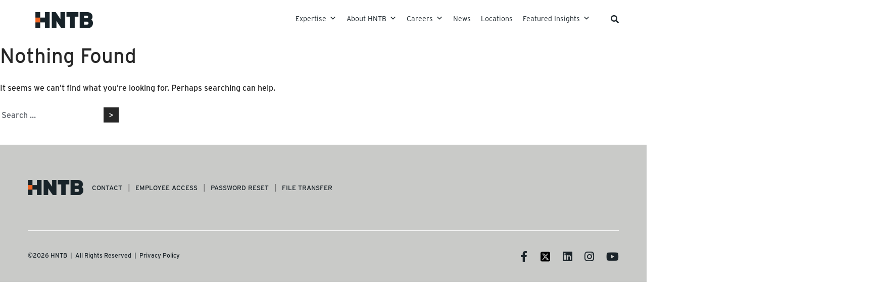

--- FILE ---
content_type: text/css
request_url: https://www.hntb.com/wp-content/themes/flatonpro/css/default.css?ver=6.8.3
body_size: 23908
content:
@charset "UTF-8";
/*--------------------------------------------------------------
>>> TABLE OF CONTENTS:
----------------------------------------------------------------
0.0 Reset
1.0 Grid
2.0 Typography
3.0 Elements
4.0 Forms
5.0 Navigation
	5.1 Links
	5.2 Menus
6.0 Accessibility
7.0 Alignments
8.0 Clearings
9.0 Widgets
10.0 Content
	10.1 Posts and pages
	10.2 Asides
	10.3 Comments
11.0 Infinite scroll
12.0 Media
	12.1 Captions
	12.2 Galleries
--------------------------------------------------------------*/
/*--------------------------------------------------------------
0.0 Reset
--------------------------------------------------------------*/
html, body, div, span, applet, object, iframe,
h1, h2, h3, h4, h5, h6, p, blockquote, pre,
a, abbr, acronym, address, big, cite, code,
del, dfn, em, font, ins, kbd, q, s, samp,
small, strike, strong, sub, sup, tt, var,
dl, dt, dd, ol, ul, li,
fieldset, form, label, legend,
table, caption, tbody, tfoot, thead, tr, th, td {
  border: 0;
  font-family: inherit;
  font-size: 100%;
  font-style: inherit;
  font-weight: inherit;
  margin: 0;
  outline: 0;
  padding: 0;
  vertical-align: baseline; }

html {
  font-size: 62.5%;
  /* Corrects text resizing oddly in IE6/7 when body font-size is set using em units http://clagnut.com/blog/348/#c790 */
  overflow-y: scroll;
  /* Keeps page centered in all browsers regardless of content height */
  -webkit-text-size-adjust: 100%;
  /* Prevents iOS text size adjust after orientation change, without disabling user zoom */
  -ms-text-size-adjust: 100%;
  /* www.456bereastreet.com/archive/201012/controlling_text_size_in_safari_for_ios_without_disabling_user_zoom/ */ }

*,
*:before,
*:after {
  /* apply a natural box layout model to all elements; see http://www.paulirish.com/2012/box-sizing-border-box-ftw/ */
  -webkit-box-sizing: border-box;
  -moz-box-sizing: border-box;
  box-sizing: border-box; }

body {
  background: #FFFFFF;
  /* Fallback for when there is no custom background color defined. */
  overflow-x: hidden; }

article,
aside,
details,
figcaption,
figure,
footer,
header,
main,
nav,
section {
  display: block; }

/*ol, ul {
	list-style: none;
}*/
table {
  /* tables still need 'cellspacing="0"' in the markup */
  border-collapse: separate;
  border-spacing: 0; }

caption, th, td {
  font-weight: normal;
  text-align: left; }

blockquote:before, blockquote:after,
q:before, q:after {
  content: ""; }

blockquote, q {
  quotes: "" ""; }

a:focus {
  outline: thin dotted; }

a:hover,
a:active {
  outline: 0; }

a img {
  border: 0; }

/*--------------------------------------------------------------
1.0 Grid
--------------------------------------------------------------*/
.container {
  position: relative;
  width: 93%;
  max-width: 1170px;
  margin: 0 auto;
  padding: 0; }
  .container .one.column {
    width: 4.1%; }
  .container .two.columns {
    width: 10.4%; }
  .container .three.columns {
    width: 16.6%; }
  .container .four.columns {
    width: 22.9%; }
  .container .five.columns {
    width: 29.16%; }
  .container .six.columns {
    width: 35%; }
  .container .seven.columns {
    width: 41.6%; }
  .container .eight.columns {
    width: 47.9%; }
  .container .nine.columns {
    width: 54.16%; }
  .container .ten.columns {
    width: 60%; }
  .container .eleven.columns {
    width: 66.66%; }
  .container .twelve.columns {
    width: 72.9%; }
  .container .thirteen.columns {
    width: 79.16%; }
  .container .fourteen.columns {
    width: 85%; }
  .container .fifteen.columns {
    width: 91.66%; }
  .container .sixteen.columns {
    width: 97.9%; }
  .container .one-third.column {
    width: 31.25%; }
  .container .tow-thirds.column {
    width: 64.5%; }
  .container .offset-by-one {
    padding-left: 6.25%; }
  .container .offset-by-two {
    padding-left: 12.5%; }
  .container .offset-by-three {
    padding-left: 18.75%; }
  .container .offset-by-four {
    padding-left: 25%; }
  .container .offset-by-five {
    padding-left: 31.25%; }
  .container .offset-by-six {
    padding-left: 37.5%; }
  .container .offset-by-seven {
    padding-left: 43.7%; }
  .container .offset-by-eight {
    padding-left: 50%; }
  .container .offset-by-nine {
    padding-left: 56.25%; }
  .container .offset-by-ten {
    padding-left: 62.5%; }
  .container .offset-by-eleven {
    padding-left: 68.75%; }
  .container .offset-by-twelve {
    padding-left: 75%; }
  .container .offset-by-thirteen {
    padding-left: 81.25%; }
  .container .offset-by-fourteen {
    padding-left: 87.5%; }
  .container .offset-by-fifteen {
    padding-left: 93.75%; }

.column, .columns {
  float: left;
  display: inline;
  margin-left: 1%;
  margin-right: 1%; }
  .column .alpha, .columns .alpha {
    margin-left: 0; }
  .column .omega, .columns .omega {
    margin-right: 0; }

.row {
  margin-bottom: 2%; }

@media only screen and (min-width: 768px) and (max-width: 959px) {
  .container {
    width: 93%; }
    .container .column, .container .columns {
      margin-left: 1.3%;
      margin-right: 1.3%; }
      .container .column .alpha, .container .columns .alpha {
        margin-left: 0;
        margin-right: 1.3%; }
      .container .column .omega, .container .columns .omega {
        margin-left: 1.3%;
        margin-right: 0%; }
    .container .one.column {
      width: 3.64%; }
    .container .two.columns {
      width: 9.89%; }
    .container .three.columns {
      width: 16.1%; }
    .container .four.columns {
      width: 22.39%; }
    .container .five.columns {
      width: 28.64%; }
    .container .six.columns {
      width: 34.89%; }
    .container .seven.columns {
      width: 41.14%; }
    .container .eight.columns {
      width: 47.39%; }
    .container .nine.columns {
      width: 53.64%; }
    .container .ten.columns {
      width: 59.89%; }
    .container .eleven.columns {
      width: 66.14%; }
    .container .twelve.columns {
      width: 72.39%; }
    .container .thirteen.columns {
      width: 78.64%; }
    .container .fourteen.columns {
      width: 84.89%; }
    .container .fifteen.columns {
      width: 91.14%; }
    .container .sixteen.columns {
      width: 97.39%; }
    .container .one-third.column {
      width: 30.72%; }
    .container .two-thirds.column {
      width: 64%; }
    .container .offset-by-one {
      padding-left: 6.25%; }
    .container .offset-by-two {
      padding-left: 12.5%; }
    .container .offset-by-three {
      padding-left: 18.75%; }
    .container .offset-by-four {
      padding-left: 25%; }
    .container .offset-by-five {
      padding-left: 31.25%; }
    .container .offset-by-six {
      padding-left: 37.5%; }
    .container .offset-by-seven {
      padding-left: 43.75%; }
    .container .offset-by-eight {
      padding-left: 45%; }
    .container .offset-by-nine {
      padding-left: 56.25%; }
    .container .offset-by-ten {
      padding-left: 62.5%; }
    .container .offset-by-eleven {
      padding-left: 68.75%; }
    .container .offset-by-twelve {
      padding-left: 75%; }
    .container .offset-by-thirteen {
      padding-left: 81.25%; }
    .container .offset-by-fourteen {
      padding-left: 87.5%; }
    .container .offset-by-fifteen {
      padding-left: 93.75%; } }
@media only screen and (max-width: 767px) {
  .container {
    width: 93%; }
    .container .one.column,
    .container .two.columns,
    .container .three.columns,
    .container .four.columns,
    .container .five.columns,
    .container .six.columns,
    .container .seven.columns,
    .container .eight.columns,
    .container .nine.columns,
    .container .ten.columns,
    .container .eleven.columns,
    .container .twelve.columns,
    .container .thirteen.columns,
    .container .fourteen.columns,
    .container .fifteen.columns,
    .container .sixteen.columns,
    .container .one-third.column,
    .container .two-thirds.column {
      width: 100%; }
    .container .offset-by-one,
    .container .offset-by-two,
    .container .offset-by-three,
    .container .offset-by-four,
    .container .offset-by-five,
    .container .offset-by-six,
    .container .offset-by-seven,
    .container .offset-by-eight,
    .container .offset-by-nine,
    .container .offset-by-ten,
    .container .offset-by-eleven,
    .container .offset-by-twelve,
    .container .offset-by-thirteen,
    .container .offset-by-fourteen,
    .container .offset-by-fifteen {
      padding-left: 0; }

  .columns, .column {
    margin: 0; } }
@media only screen and (min-width: 480px) and (max-width: 767px) {
  .container {
    width: 93%; }
    .container .one.column,
    .container .two.columns,
    .container .three.columns,
    .container .four.columns,
    .container .five.columns,
    .container .six.columns,
    .container .seven.columns,
    .container .eight.columns,
    .container .nine.columns,
    .container .ten.columns,
    .container .eleven.columns,
    .container .twelve.columns,
    .container .thirteen.columns,
    .container .fourteen.columns,
    .container .fifteen.columns,
    .container .sixteen.columns,
    .container .one-third.column,
    .container .two-thirds.column {
      width: 100%; }

  .columns, .column {
    margin: 0; } }
/* #Clearing
================================================== */
/* Self Clearing Goodness */
.container:after {
  content: "\0020";
  display: block;
  height: 0;
  clear: both;
  visibility: hidden; }

/* Use clearfix class on parent to clear nested columns,
or wrap each row of columns in a <div class="row"> */
.clearfix:before,
.clearfix:after,
.row:before,
.row:after,
.panel-row-style-full-width-layout:before,
.panel-row-style-full-width-layout:after,
.panel-row-style-section-divider:before,
.panel-row-style-section-divider:after {
  content: '\0020';
  display: block;
  overflow: hidden;
  visibility: hidden;
  width: 0;
  height: 0; }

.row:after,
.clearfix:after,
.panel-row-style-full-width-layout:before,
.panel-row-style-full-width-layout:after,
.panel-row-style-section-divider:before,
.panel-row-style-section-divider:after {
  clear: both; }

.row,
.clearfix {
  zoom: 1; }

/* You can also use a <br class="clear" /> to clear columns */
.clear {
  clear: both;
  display: block;
  overflow: hidden;
  visibility: hidden;
  width: 0;
  height: 0; }

/* ==|== primary styles =====================================================
   Author: Lucas - Skeleton Based Media Queries
   ========================================================================== */
/* Smaller than standard 960 (devices and browsers) */
/* Tablet Portrait size to standard 960 (devices and browsers) */
/* All Mobile Sizes (devices and browser) */
/* Mobile Landscape Size to Tablet Portrait (devices and browsers) */
/* Mobile Portrait Size to Mobile Landscape Size (devices and browsers) */
/*--------------------------------------------------------------
2.0 Typography
--------------------------------------------------------------*/
body,
button,
input,
select,
textarea {
  color: #272727;
  font-family: "Source Sans Pro", sans-serif;
  font-size: 16px;
  font-size: 1.6rem;
  line-height: 1.5; }

h1, h2, h3, h4, h5, h6 {
  clear: both;
  font-family: "Bitter", serif;
  font-weight: 700; }

h1 {
  font-size: 48px;
  font-size: 4.8rem; }

h2 {
  font-size: 36px;
  font-size: 3.6rem; }

h3 {
  font-size: 30px;
  font-size: 3rem; }

h4 {
  font-size: 24px;
  font-size: 2.4rem; }

h5 {
  font-size: 18px;
  font-size: 1.8rem; }

h6 {
  font-size: 16px;
  font-size: 1.6rem; }

p {
  margin-bottom: 1.5em; }

b, strong {
  font-weight: bold; }

dfn, cite, em, i {
  font-style: italic; }

blockquote {
  margin: 0 1.5em; }

address {
  margin: 0 0 1.5em; }

pre {
  background: #F5F5F5;
  font-family: "Courier 10 Pitch", Courier, monospace;
  font-size: 15px;
  font-size: 1.5rem;
  line-height: 1.6;
  margin-bottom: 1.6em;
  max-width: 100%;
  overflow: auto;
  padding: 1.6em;
  border: 1px solid #ECF0F1; }

code, kbd, tt, var {
  font-size: 15px;
  font-size: 1.5rem;
  font-family: Monaco, Consolas, "Andale Mono", "DejaVu Sans Mono", monospace; }

abbr, acronym {
  border-bottom: 1px dotted #272727;
  cursor: help; }

mark, ins {
  background: #a7a7a7;
  text-decoration: none; }

sup,
sub {
  font-size: 75%;
  height: 0;
  line-height: 0;
  position: relative;
  vertical-align: baseline; }

sup {
  bottom: 1ex; }

sub {
  top: .5ex; }

small {
  font-size: 75%; }

big {
  font-size: 125%; }

/*--------------------------------------------------------------
3.0 Elements
--------------------------------------------------------------*/
hr {
  background-color: #ECF0F1;
  border: 0;
  height: 1px;
  margin-bottom: 1.5em; }

ul, ol {
  margin: 0 0 1.5em 3em; }

/*ul {
	list-style: disc;
}

ol {
	list-style: decimal;
}*/
li > ul,
li > ol {
  margin-bottom: 0;
  margin-left: 1.5em; }

dt {
  font-weight: bold; }

dd {
  margin: 0 1.5em 1.5em; }

img {
  height: auto;
  /* Make sure images are scaled correctly. */
  max-width: 100%;
  /* Adhere to container width. */ }

figure {
  margin: 0; }

table {
  width: 100%;
  border-spacing: 0;
  margin: 0 0 1.5em;
  border-collapse: separate;
  border: 1px solid #ECF0F1; }
  table th {
    font-weight: bold; }
  table caption,
  table td,
  table th {
    text-align: center;
    padding: 5px; }
  table td,
  table th {
    border: 1px solid #ECF0F1;
    border-top: 0;
    border-right: 0; }
  table td#today {
    background-color: #FF7E20;
    color: #FFFFFF; }

table {
  border-left: 0;
  border-bottom: 0; }

pre {
  padding: 9.5px;
  display: block;
  margin: 0 0 24px;
  background-color: #D7D7D7;
  border: 1px solid rgba(0, 0, 0, 0.15);
  -webkit-border-radius: 4px;
  -moz-border-radius: 4px;
  border-radius: 4px;
  white-space: pre-wrap;
  word-break: break-all;
  word-wrap: break-word;
  overflow: auto;
  white-space: pre-wrap;
  word-wrap: break-word;
  font-size: 14px; }

/*--------------------------------------------------------------
4.0 Forms
--------------------------------------------------------------*/
button,
input,
select,
textarea {
  font-size: 100%;
  /* Corrects font size not being inherited in all browsers */
  margin: 0;
  /* Addresses margins set differently in IE6/7, F3/4, S5, Chrome */
  vertical-align: baseline;
  /* Improves appearance and consistency in all browsers */ }

button,
input[type="button"],
input[type="reset"],
input[type="submit"] {
  background: #272727;
  color: #FFFFFF;
  cursor: pointer;
  /* Improves usability and consistency of cursor style between image-type 'input' and others */
  -webkit-appearance: button;
  /* Corrects inability to style clickable 'input' types in iOS */
  line-height: 1;
  padding: 7px 10px;
  border: 0;
  -webkit-transition: background-color 1s ease;
  -moz-transition: background-color 1s ease;
  -ms-transition: background-color 1s ease;
  -o-transition: background-color 1s ease;
  transition: background-color 1s ease; }

button:hover,
input[type="button"]:hover,
input[type="reset"]:hover,
input[type="submit"]:hover {
  background-color: #FF7E20; }

button:focus,
input[type="button"]:focus,
input[type="reset"]:focus,
input[type="submit"]:focus,
button:active,
input[type="button"]:active,
input[type="reset"]:active,
input[type="submit"]:active {
  border-color: #FF7E20; }

input[type="checkbox"],
input[type="radio"] {
  padding: 0;
  /* Addresses excess padding in IE8/9 */ }

input[type="search"] {
  -webkit-appearance: textfield;
  /* Addresses appearance set to searchfield in S5, Chrome */
  -webkit-box-sizing: content-box;
  /* Addresses box sizing set to border-box in S5, Chrome (include -moz to future-proof) */
  -moz-box-sizing: content-box;
  box-sizing: content-box; }

input[type="search"]::-webkit-search-decoration {
  /* Corrects inner padding displayed oddly in S5, Chrome on OSX */
  -webkit-appearance: none; }

button::-moz-focus-inner,
input::-moz-focus-inner {
  /* Corrects inner padding and border displayed oddly in FF3/4 www.sitepen.com/blog/2008/05/14/the-devils-in-the-details-fixing-dojos-toolbar-buttons/ */
  border: 0;
  padding: 0; }

input[type="text"],
input[type="email"],
input[type="url"],
input[type="password"],
input[type="search"],
textarea {
  color: #6D6D6D;
  border: 1px solid #ECF0F1;
  background-clip: padding-box;
  /* stops bg color from leaking outside the border: */
  -webkit-border-radius: 3px;
  border-radius: 3px; }

input[type="text"]:focus,
input[type="email"]:focus,
input[type="url"]:focus,
input[type="password"]:focus,
input[type="search"]:focus,
textarea:focus {
  color: #6D6D6D; }

input[type="text"],
input[type="email"],
input[type="url"],
input[type="password"],
input[type="search"] {
  padding: 3px; }

textarea {
  overflow: auto;
  /* Removes default vertical scrollbar in IE6/7/8/9 */
  padding-left: 3px;
  vertical-align: top;
  /* Improves readability and alignment in all browsers */
  width: 100%; }

.required {
  color: #FF7E20; }

/*--------------------------------------------------------------
5.0 Navigation
--------------------------------------------------------------*/
/*--------------------------------------------------------------
5.1 Links
--------------------------------------------------------------*/
a {
  -webkit-transition: all 0.5s ease;
  -moz-transition: all 0.5s ease;
  -ms-transition: all 0.5s ease;
  -o-transition: all 0.5s ease;
  transition: all 0.5s ease;
  text-decoration: none;
  color: #FF7E20;
  outline: none; }
  a:visited {
    color: #FF7E20; }
  a:hover, a:focus, a:active {
    color: black;
    outline: none;
    outline-offset: 0; }

/*--------------------------------------------------------------
5.2 Menus
--------------------------------------------------------------*/
.nav-wrap {
  background-color: #272727; }

.main-navigation {
  clear: both;
  display: block;
  float: left;
  width: 100%; }
  .main-navigation ul.nav-menu > li > a {
    text-transform: uppercase; }
  .main-navigation ul {
    list-style: none;
    margin: 0;
    padding-left: 0; }
    .main-navigation ul ul {
      box-shadow: 0 3px 3px rgba(0, 0, 0, 0.2);
      background-color: #272727;
      float: left;
      position: absolute;
      top: 57px;
      left: -999em;
      z-index: 99999; }
      .main-navigation ul ul ul {
        left: -999em;
        top: 0; }
      .main-navigation ul ul li {
        line-height: 40px; }
        .main-navigation ul ul li:hover > ul {
          left: 100%; }
      .main-navigation ul ul a {
        width: 300px;
        border-left: 5px solid transparent;
        padding: 3px 15px;
        -webkit-transition: padding 0.5s ease;
        -moz-transition: padding 0.5s ease;
        -ms-transition: padding 0.5s ease;
        -o-transition: padding 0.5s ease;
        transition: padding 0.5s ease; }
      .main-navigation ul ul :hover > a {
        padding-left: 25px; }
      .main-navigation ul ul a:hover {
        border-color: rgba(255, 255, 255, 0.6); }
    .main-navigation ul li:hover > ul {
      left: auto; }
  .main-navigation li {
    float: left;
    position: relative;
    line-height: 57px; }
    .main-navigation li:hover > a {
      background-color: #FF7E20; }
  .main-navigation a {
    display: block;
    text-decoration: none;
    padding: 0 25px;
    color: #FFFFFF; }
  .main-navigation .current_page_item a,
  .main-navigation .current-menu-item a,
  .main-navigation .current-menu-parent > a {
    background-color: #FF7E20; }

/* Small menu */
.menu-toggle {
  display: none; }

@media screen and (max-width: 600px) {
  .menu-toggle,
  .main-navigation.toggled .nav-menu {
    display: block; }

  .main-navigation ul {
    display: none; } }
.comment-navigation .nav-previous a,
.paging-navigation .nav-previous a,
.post-navigation .nav-previous a, .comment-navigation .nav-next a,
.paging-navigation .nav-next a,
.post-navigation .nav-next a, .page-links a, .entry-body .more-link,
.page-navigation a {
  display: inline-block;
  background-color: #272727;
  color: #FFFFFF;
  padding: 7px 10px;
  -webkit-transition: background-color 1s ease;
  -moz-transition: background-color 1s ease;
  -ms-transition: background-color 1s ease;
  -o-transition: background-color 1s ease;
  transition: background-color 1s ease; }
  .comment-navigation .nav-previous a:hover,
  .paging-navigation .nav-previous a:hover,
  .post-navigation .nav-previous a:hover, .comment-navigation .nav-next a:hover,
  .paging-navigation .nav-next a:hover,
  .post-navigation .nav-next a:hover, .page-links a:hover, .entry-body .more-link:hover,
  .page-navigation a:hover {
    background-color: #FF7E20;
    color: #FFFFFF; }

.site-main .comment-navigation,
.site-main .paging-navigation,
.site-main .post-navigation {
  margin: 0 0 1.5em;
  overflow: hidden; }

.comment-navigation .nav-previous,
.paging-navigation .nav-previous,
.post-navigation .nav-previous {
  float: left;
  width: 50%; }
  .comment-navigation .nav-previous .meta-nav,
  .paging-navigation .nav-previous .meta-nav,
  .post-navigation .nav-previous .meta-nav {
    padding: 6px 10px; }

.comment-navigation .nav-next,
.paging-navigation .nav-next,
.post-navigation .nav-next {
  float: right;
  text-align: right;
  width: 50%; }
  .comment-navigation .nav-next .meta-nav,
  .paging-navigation .nav-next .meta-nav,
  .post-navigation .nav-next .meta-nav {
    padding: 6px 10px; }

.slicknav_menu {
  display: none; }

.page-navigation ol {
  list-style-type: none;
  text-align: right;
  margin: 0; }
  .page-navigation ol li {
    display: inline;
    padding: 0 4px; }
    .page-navigation ol li a {
      display: inline-block;
      padding: 3px 10px; }

/*--------------------------------------------------------------
5.3 Slider Push Menus
--------------------------------------------------------------*/
/* Slider push menu */
.slide-menu {
  border-radius: 100%;
  position: fixed;
  right: 10px;
  top: 35px;
  z-index: 10000; }

.admin-bar .slide-menu {
  top: 65px; }
  .admin-bar .slide-menu.slide-menu-top {
    top: 85px; }

.slide-menu.slide-menu-top {
  top: 55px; }

.cbp-spmenu ul, .cbp-spmenu ol {
  margin: 0; }
.cbp-spmenu li {
  list-style: none; }
  .cbp-spmenu li > ul, .cbp-spmenu li > ol {
    margin-left: 0; }
.cbp-spmenu a {
  padding: 0.7em;
  font-size: 1em; }

.cbp-spmenu-vertical {
  overflow: auto; }

.cbp-spmenu-horizontal {
  overflow: auto !important; }

.admin-bar .cbp-spmenu-top.cbp-spmenu-open, .admin-bar .cbp-spmenu-left.cbp-spmenu-open, .admin-bar .cbp-spmenu-right.cbp-spmenu-open {
  top: 30px; }

/* General styles for all menus */
.cbp-spmenu {
  background: #272727;
  position: fixed; }
  .cbp-spmenu h3 {
    color: #afdefa;
    font-size: 1.9em;
    padding: 20px;
    margin: 0;
    font-weight: 300;
    background: #0d77b6; }
  .cbp-spmenu .sub-menu li a {
    padding-left: 1.5em; }
  .cbp-spmenu a {
    display: block;
    color: #fff;
    font-size: 1.1em;
    font-weight: 300; }
    .cbp-spmenu a:hover {
      background: #FF7E20; }
    .cbp-spmenu a:active {
      background: #afdefa;
      color: #47a3da; }
  .cbp-spmenu .current_page_item a {
    background: #FF7E20; }

/* Orientation-dependent styles for the content of the menu */
.cbp-spmenu-vertical {
  width: 240px;
  height: 100%;
  top: 0;
  z-index: 1000; }
  .cbp-spmenu-vertical a {
    border-bottom: 1px solid rgba(108, 107, 107, 0.2);
    padding: 0.8em; }

.cbp-spmenu-horizontal {
  width: 100%;
  height: 150px;
  left: 0;
  z-index: 1000;
  overflow: hidden; }
  .cbp-spmenu-horizontal h3 {
    height: 100%;
    width: 20%;
    float: left; }
  .cbp-spmenu-horizontal a {
    float: left;
    width: 20%;
    padding: 0.8em;
    border-left: 1px solid rgba(108, 107, 107, 0.2); }

/* Vertical menu that slides from the left or right */
.cbp-spmenu-left {
  left: -240px; }

.cbp-spmenu-right {
  right: -240px; }

.cbp-spmenu-left.cbp-spmenu-open {
  left: 0px; }

.cbp-spmenu-right.cbp-spmenu-open {
  right: 0px; }

/* Horizontal menu that slides from the top or bottom */
.cbp-spmenu-top {
  top: -150px; }

.cbp-spmenu-bottom {
  bottom: -150px; }

.cbp-spmenu-top.cbp-spmenu-open {
  top: 0px; }

.cbp-spmenu-bottom.cbp-spmenu-open {
  bottom: 0px; }

/* Push classes applied to the body */
.cbp-spmenu-push {
  overflow-x: hidden;
  position: relative;
  left: 0; }

.cbp-spmenu-push-toright {
  left: 240px; }

.cbp-spmenu-push-toleft {
  left: -240px; }

/* Transitions */
.cbp-spmenu, .cbp-spmenu-push {
  -webkit-transition: all 0.3s ease;
  -moz-transition: all 0.3s ease;
  transition: all 0.3s ease; }

/* Example media queries */
@media screen and (max-width: 55.1875em) {
  .cbp-spmenu-horizontal {
    font-size: 75%;
    height: 110px; }

  .cbp-spmenu-top {
    top: -110px; }

  .cbp-spmenu-bottom {
    bottom: -110px; } }
@media screen and (max-height: 26.375em) {
  .cbp-spmenu-vertical {
    font-size: 90%;
    width: 190px; }

  .cbp-spmenu-left, .cbp-spmenu-push-toleft {
    left: -190px; }

  .cbp-spmenu-right {
    right: -190px; }

  .cbp-spmenu-push-toright {
    left: 190px; } }
/*--------------------------------------------------------------
6.0 Accessibility
--------------------------------------------------------------*/
/* Text meant only for screen readers */
.screen-reader-text {
  clip: rect(1px, 1px, 1px, 1px);
  position: absolute !important;
  height: 1px;
  width: 1px;
  overflow: hidden; }
  .screen-reader-text:hover, .screen-reader-text:active, .screen-reader-text:focus {
    background-color: #FFFFFF;
    background-clip: padding-box;
    /* stops bg color from leaking outside the border: */
    -webkit-border-radius: 3px;
    border-radius: 3px;
    box-shadow: 0 0 2px 2px rgba(0, 0, 0, 0.6);
    clip: auto !important;
    color: #6D6D6D;
    display: block;
    font-size: 14px;
    font-size: 1.4rem;
    font-weight: bold;
    height: auto;
    left: 5px;
    line-height: normal;
    padding: 15px 23px 14px;
    text-decoration: none;
    top: 5px;
    width: auto;
    z-index: 100000;
    /* Above WP toolbar */ }

/*--------------------------------------------------------------
7.0 Alignments
--------------------------------------------------------------*/
.alignleft {
  display: inline;
  float: left;
  margin-right: 1.5em; }

.alignright {
  display: inline;
  float: right;
  margin-left: 1.5em; }

.aligncenter {
  display: block;
  margin: 0 auto; }

h1.tcenter,
h2.tcenter,
h3.tcenter,
h4.tcenter,
h5.tcenter,
h6.tcenter {
  text-align: center; }

h1.tright,
h2.tright,
h3.tright,
h4.tright,
h5.tright,
h6.tright {
  text-align: right; }

/*--------------------------------------------------------------
8.0 Clearings
--------------------------------------------------------------*/
.clear:before,
.clear:after,
.entry-content:before,
.entry-content:after,
.comment-content:before,
.comment-content:after,
.site-header:before,
.site-header:after,
.site-content:before,
.site-content:after,
.site-footer:before,
.site-footer:after {
  content: "";
  display: table; }

.clear:after,
.entry-content:after,
.comment-content:after,
.site-header:after,
.site-content:after,
.site-footer:after {
  clear: both; }

/*--------------------------------------------------------------
9.0 Widgets
--------------------------------------------------------------*/
.widget-title {
  color: #272727; }

.widget {
  margin: 0 0 1.5em;
  /* Make sure select elements fit in widgets */ }
  .widget h3 {
    margin-bottom: .5em; }
  .widget select {
    max-width: 100%;
    width: 100%; }
  .widget ul {
    margin: 0;
    list-style: none; }
    .widget ul li {
      border-bottom: 1px solid #ECF0F1;
      color: #797979; }
      .widget ul li a {
        -webkit-transition: all 0.5s ease;
        -moz-transition: all 0.5s ease;
        -ms-transition: all 0.5s ease;
        -o-transition: all 0.5s ease;
        transition: all 0.5s ease; }
        .widget ul li a:hover {
          background-position: 5px 8px; }
      .widget ul li li {
        padding-left: 20px; }
  .widget a {
    color: #272727; }
    .widget a:hover {
      color: #FF7E20; }

#secondary .widget ul li {
  padding: 8px 0; }
  #secondary .widget ul li a {
    padding-left: 15px;
    background: url("../images/list.png") no-repeat left 8px; }
    #secondary .widget ul li a:hover {
      color: #FF7E20;
      background-position: 5px 8px; }
#secondary .widget_calendar caption {
  color: #FF7E20; }

.widget li ul.sub-menu li:last-child,
.widget li ul.children li:last-child {
  border-bottom: 0; }

.widget_rss ul li {
  padding: 8px 0; }
  .widget_rss ul li .rss-date {
    color: #FF7E20;
    display: block; }
  .widget_rss ul li cite {
    color: #797979; }

/* Search widget */
.widget_search .search-submit {
  display: none; }
.widget_search input {
  width: 95%;
  padding: 5px 10px; }

.widget_archive li,
.widget_categories li,
.widget_pages li,
.widget_meta li,
.widget_recent_comments li,
.widget_recent_entries li,
.widget_nav_menu li,
.widget_list-widget li {
  padding: 10px 0; }

.widget li ul {
  border-top: 1px solid #ECF0F1;
  margin-top: 10px; }

.widget_tag_cloud a {
  background-color: #ECF0F1;
  padding: 5px;
  margin: 2px;
  display: inline-block; }
  .widget_tag_cloud a:hover {
    color: #FFFFFF;
    background-color: #FF7E20; }

.widget_text ul {
  list-style: disc;
  margin: 0 0 0 30px !important;
  border: 0 !important; }
  .widget_text ul li {
    border: 0;
    color: #272727;
    padding-left: 20px; }

/*--------------------------------------------------------------
10.0 Content
--------------------------------------------------------------*/
.site-title {
  line-height: 1; }

.site-title a {
  color: #272727; }
  .site-title a:hover {
    color: #FF7E20; }

.site-description {
  font-size: 14px;
  font-size: 1.4rem;
  color: #6D6D6D; }

.site-header {
  padding-top: 25px;
  padding-bottom: 25px; }

.top-right {
  margin-top: -25px;
  float: right; }
  .top-right .widget_social-networks-widget {
    min-height: 50px; }
    .top-right .widget_social-networks-widget h3 {
      display: none; }
    .top-right .widget_social-networks-widget li a:hover {
      padding-bottom: 12px; }
  .top-right .widget {
    clear: both;
    margin-bottom: 10px; }

.nav-wrap.sticky-nav {
  position: fixed;
  top: 0;
  left: 0;
  width: 100%;
  z-index: 1000; }

.admin-bar .nav-wrap.sticky-nav {
  top: 30px; }

/* top-header */
.site-header .top-nav {
  margin-top: -25px;
  padding: 6px 0px;
  margin-bottom: 25px;
  background: #272727;
  color: #FFFFFF;
  font-size: 12px;
  font-size: 1.2rem; }
  .site-header .top-nav .widget-title {
    display: none; }
  .site-header .top-nav .cart-left {
    text-align: left; }
  .site-header .top-nav .cart-right {
    text-align: right; }
  .site-header .top-nav li {
    list-style: none;
    display: inline-block;
    padding-right: 28px;
    padding-left: 0;
    color: #FFFFFF; }
  .site-header .top-nav a {
    color: #FFFFFF; }
    .site-header .top-nav a:hover {
      color: #FF7E20; }
  .site-header .top-nav .fa {
    padding-right: 8px;
    font-size: 10px;
    font-size: 1rem; }
  .site-header .top-nav aside {
    margin-bottom: 0; }
  .site-header .top-nav ul {
    margin-left: 0 !important; }

.site-footer {
  background-color: #272727; }
  .site-footer a {
    color: #FF7E20; }
    .site-footer a:hover {
      color: #FFFFFF; }
  .site-footer .widget li,
  .site-footer .widget li ul {
    border-color: #6D6D6D; }
  .site-footer .widget li ul.sub-menu li:last-child,
  .site-footer .widget li ul.children li:last-child {
    border-bottom: 0; }
  .site-footer .widget_tag_cloud a {
    background-color: #D7D7D7;
    color: #272727; }
    .site-footer .widget_tag_cloud a:hover {
      color: #FFFFFF;
      background-color: #FF7E20; }
  .site-footer .widget-title {
    color: #FF7E20;
    margin-bottom: 10px;
    padding-bottom: 10px; }
  .site-footer .widget_social-networks-widget {
    -webkit-transition-property: opacity;
    -webkit-transition-duration: 500ms;
    -moz-transition-property: opacity;
    -moz-transition-duration: 500ms; }
    .site-footer .widget_social-networks-widget li a {
      background-color: #D7D7D7;
      color: #272727; }
    .site-footer .widget_social-networks-widget li:hover {
      opacity: 1 !important; }
    .site-footer .widget_social-networks-widget:hover ul li {
      opacity: 0.2;
      -webkit-transition-property: opacity;
      -webkit-transition-duration: 500ms;
      -moz-transition-property: opacity;
      -moz-transition-duration: 500ms; }
  .site-footer .widget_search .search-form {
    position: relative; }
  .site-footer .widget_search input[type="search"] {
    width: 90%;
    background-clip: padding-box;
    /* stops bg color from leaking outside the border: */
    -webkit-border-radius: 0;
    border-radius: 0;
    padding: 2px 10px; }
  .site-footer .widget_search input[type="submit"] {
    display: block;
    width: auto;
    padding: 8px 8px 7px;
    position: absolute;
    right: 4px;
    text-align: center;
    top: 0;
    -webkit-transition: all 0.5s ease;
    -moz-transition: all 0.5s ease;
    -ms-transition: all 0.5s ease;
    -o-transition: all 0.5s ease;
    transition: all 0.5s ease;
    background-color: #FF7E20; }
    .site-footer .widget_search input[type="submit"]:hover {
      background-color: #272727;
      color: #FFFFFF; }
  .site-footer .widget_calendar td,
  .site-footer .widget_calendar th,
  .site-footer .widget_calendar table {
    border: 0;
    padding: 2px; }
  .site-footer .widget_calendar th {
    color: #FF7E20; }
  .site-footer .widget_calendar caption,
  .site-footer .widget_calendar td#prev {
    text-align: left; }
  .site-footer .widget_calendar td#next {
    text-align: right; }
  .site-footer input[type="email"] {
    width: 90%;
    background-clip: padding-box;
    /* stops bg color from leaking outside the border: */
    -webkit-border-radius: 0;
    border-radius: 0;
    padding: 2px 10px; }
  .site-footer .widget_archive li a,
  .site-footer .widget_categories li a,
  .site-footer .widget_pages li a,
  .site-footer .widget_nav_menu li a {
    color: #FFFFFF;
    background: url("../images/list-white.png") no-repeat left 10px;
    display: inline-block;
    padding-left: 15px; }
    .site-footer .widget_archive li a:hover,
    .site-footer .widget_categories li a:hover,
    .site-footer .widget_pages li a:hover,
    .site-footer .widget_nav_menu li a:hover {
      color: #FF7E20;
      background-position: 5px 10px; }
  .site-footer input[type="submit"] {
    display: block;
    width: auto;
    padding: 8px 8px 7px;
    text-align: center;
    top: 0;
    -webkit-transition: all 0.5s ease;
    -moz-transition: all 0.5s ease;
    -ms-transition: all 0.5s ease;
    -o-transition: all 0.5s ease;
    transition: all 0.5s ease;
    background-color: #FF7E20; }
    .site-footer input[type="submit"]:hover {
      background-color: #272727;
      color: #FFFFFF; }

#colophon {
  color: #FFFFFF; }

.site-info {
  padding: 20px 0; }

.footer-top {
  background: #272727;
  padding: 25px 0 15px; }

.footer-bottom {
  background-color: #D7D7D7;
  border-top: 1px solid #F0F2F3; }
  .footer-bottom .sep::after {
    display: none; }
  .footer-bottom a {
    color: #FF7E20; }
    .footer-bottom a:hover {
      color: #272727; }
  .footer-bottom p {
    color: #272727;
    font-size: 0.9em;
    padding: 20px 0 15px;
    margin-bottom: 0; }
  .footer-bottom .row {
    margin-bottom: 0; }
  .footer-bottom ul.menu {
    text-align: right;
    padding-top: 15px;
    margin-bottom: 0; }
    .footer-bottom ul.menu li {
      display: inline;
      margin: 0 4px 0 0; }
      .footer-bottom ul.menu li a {
        display: inline-block;
        font-size: 0.9em;
        padding: 2px 6px;
        color: #272727; }
      .footer-bottom ul.menu li ul.sub-menu {
        margin: 0;
        display: inline; }
    .footer-bottom ul.menu li a:hover,
    .footer-bottom ul.menu li.current_page_item a {
      background-color: #FF7E20;
      color: #FFFFFF; }

.scroll-to-top {
  background: #FF7E20;
  color: #FFFFFF;
  bottom: 3%;
  cursor: pointer;
  display: none;
  position: fixed;
  right: 20px;
  z-index: 999;
  text-align: center;
  line-height: 40px;
  width: 40px;
  background-clip: padding-box;
  /* stops bg color from leaking outside the border: */
  -webkit-border-radius: 4px;
  border-radius: 4px;
  -webkit-transition: background-color 0.3s linear;
  -moz-transition: background-color 0.3s linear;
  -o-transition: background-color 0.3s linear;
  transition: background-color 0.3s linear; }

.scroll-to-top:hover {
  background: rgba(255, 126, 32, 0.6); }

/*--------------------------------------------------------------
10.1 Posts and pages
--------------------------------------------------------------*/
.sticky {
  display: block;
  background-color: #F5F5F5;
  padding: 10px;
  border: 1px solid #d6e6ea;
  background-clip: padding-box;
  /* stops bg color from leaking outside the border: */
  -webkit-border-radius: 8px;
  border-radius: 8px; }

.hentry {
  margin: 0 0 4em; }
  .hentry h1 {
    line-height: 1.3;
    margin-bottom: 20px; }

.entry-meta,
.entry-footer {
  border-top: 1px solid #d6e6ea;
  border-bottom: 1px solid #d6e6ea;
  padding: 8px 0;
  color: #7F8C8D;
  margin: 20px 0px; }
  .entry-meta span,
  .entry-footer span {
    padding-right: 25px; }
    .entry-meta span span,
    .entry-footer span span {
      padding-right: 0; }
    .entry-meta span i,
    .entry-footer span i {
      padding-right: 5px; }
  .entry-meta a,
  .entry-footer a {
    color: #7F8C8D; }
    .entry-meta a:hover,
    .entry-footer a:hover {
      color: #272727; }

.single .entry-header .entry-meta {
  margin-bottom: 25px; }

.updated:not(.published) {
  display: none; }

.single .byline,
.group-blog .byline {
  display: inline; }

.page-content,
.entry-summary {
  margin: 1.5em 0 0; }

.page-links {
  clear: both;
  margin: 0 0 1.5em; }

blockquote {
  position: relative;
  margin-bottom: 1.5em; }
  blockquote:before {
    position: absolute;
    content: "\f10d";
    color: #FF7E20;
    font-size: 1.4em;
    font-family: 'FontAwesome'; }
  blockquote p {
    width: 95%;
    margin: 0 0 0 35px;
    display: block; }

/*--------------------------------------------------------------
10.2 Asides
--------------------------------------------------------------*/
.blog .format-aside .entry-title,
.archive .format-aside .entry-title {
  display: none; }

.site-content {
  padding: 40px 0; }

/*--------------------------------------------------------------
10.3 Comments
--------------------------------------------------------------*/
.comment-content a {
  word-wrap: break-word; }

.bypostauthor {
  display: block; }

h2.comments-title {
  margin-bottom: 30px;
  padding-bottom: 10px;
  line-height: normal; }

ol.comment-list {
  margin: 0 0 1.5em 0;
  list-style-type: none; }
  ol.comment-list li.pingback {
    border: 1px solid #F5F5F5;
    margin: 5px;
    padding: 10px; }
  ol.comment-list .bypostauthor {
    display: block; }
  ol.comment-list ol.children,
  ol.comment-list ul.children {
    list-style-type: none; }
  ol.comment-list .comment-body {
    border: 2px solid #F0F2F3;
    left: 60px;
    padding: 5px 20px 10px;
    position: relative;
    width: 92%; }
    ol.comment-list .comment-body p {
      margin-bottom: 10px; }
  ol.comment-list .comment-author img {
    top: 0;
    left: -60px;
    position: absolute;
    width: 50px;
    height: 50px; }
  ol.comment-list .parent article {
    border: 2px solid #F0F2F3;
    margin-bottom: 20px;
    padding: 5px 20px 10px; }
  ol.comment-list .comment-metadata {
    display: block;
    font-size: 13px;
    font-size: 1.3rem;
    margin-bottom: 20px; }
    ol.comment-list .comment-metadata a {
      color: #797979; }
      ol.comment-list .comment-metadata a:hover {
        color: #FF7E20; }
  ol.comment-list .comment-author cite {
    font-style: normal; }
    ol.comment-list .comment-author cite a {
      font-size: 17px;
      font-size: 1.7rem;
      color: #272727; }
      ol.comment-list .comment-author cite a:hover {
        color: #FF7E20; }
  ol.comment-list .comment-content li {
    list-style-type: unset;
    overflow: visible; }

ol.comment-list > li {
  margin-bottom: 20px; }

ol.comment-list .even.depth-1 .comment-body {
  background-color: #F0F2F3; }
ol.comment-list .even.depth-1 .odd.depth-2 .comment-body {
  background-color: #FFFFFF; }
ol.comment-list .even.depth-1 .even.depth-3 .comment-body {
  background-color: #F0F2F3; }
ol.comment-list .even.depth-1 .odd.depth-4 .comment-body {
  background-color: #FFFFFF; }
ol.comment-list .even.depth-1 .even.depth-5 .comment-body {
  background-color: #F0F2F3; }
ol.comment-list .odd.depth-1 .comment-body {
  background-color: #FFFFFF; }
ol.comment-list .odd.depth-1 .even.depth-2 .comment-body {
  background-color: #F0F2F3; }
ol.comment-list .odd.depth-1 .odd.depth-3 .comment-body {
  background-color: #FFFFFF; }
ol.comment-list .odd.depth-1 .even.depth-4 .comment-body {
  background-color: #F0F2F3; }
ol.comment-list .odd.depth-1 .odd.depth-5 .comment-body {
  background-color: #FFFFFF; }
ol.comment-list .bypostauthor .comment-body,
ol.comment-list .byuser .comment-body {
  background-color: #d6e6ea !important; }
ol.comment-list li.pingback .comment-body {
  border: 0;
  padding: 0;
  position: static;
  width: 100%;
  background-color: transparent !important; }

.comment-form label {
  min-width: 80px;
  display: inline-block; }
.comment-form input[type="text"],
.comment-form input[type="email"],
.comment-form input[type="url"],
.comment-form textarea {
  padding: 5px 10px; }
.comment-form textarea {
  margin-top: 10px; }

.contactform .wpcf7-form {
  position: relative; }
.contactform .wpcf7-form p {
  width: 48%;
  margin-left: 2%; }
  .contactform .wpcf7-form p input,
  .contactform .wpcf7-form p textarea {
    width: 100%;
    -webkit-transition: all 0.3s ease;
    -moz-transition: all 0.3s ease;
    -ms-transition: all 0.3s ease;
    -o-transition: all 0.3s ease;
    transition: all 0.3s ease;
    padding: 10px;
    padding-left: 30px;
    border-color: #D7D7D7;
    border-width: 2px;
    background-clip: padding-box;
    /* stops bg color from leaking outside the border: */
    -webkit-border-radius: 0;
    border-radius: 0; }
  .contactform .wpcf7-form p input:focus,
  .contactform .wpcf7-form p textarea:focus {
    border-color: #FF7E20; }
  .contactform .wpcf7-form p textarea {
    height: 265px; }
  .contactform .wpcf7-form p input[type="submit"] {
    width: auto;
    padding: 15px 50px;
    background-color: #FF7E20; }
    .contactform .wpcf7-form p input[type="submit"]:hover {
      background-color: #272727; }
.contactform .wpcf7-form p:nth-of-type(5) {
  position: absolute;
  right: 0;
  top: 0; }
.contactform .wpcf7-form p:nth-of-type(6) {
  width: 100%;
  text-align: center;
  margin: 0; }
.contactform span {
  position: relative; }
.contactform span:after {
  font-family: FontAwesome;
  position: absolute;
  left: 10px;
  top: 0px;
  pointer-events: none; }
.contactform span.your-name:after {
  content: "\f007"; }
.contactform span.your-email:after {
  content: "\f003"; }
.contactform span.your-subject:after {
  content: "\f044"; }
.contactform span.your-message:after {
  content: "\f086"; }
.contactform span.your-number:after {
  content: "\f095"; }

/*--------------------------------------------------------------
10.4 Shortcodes
--------------------------------------------------------------*/
/*--------------------------------------------------------------
10.4 Shortcodes
--------------------------------------------------------------*/
.flickr_badge_image {
  display: inline-block;
  margin: 0px 3px; }
  .flickr_badge_image a, .flickr_badge_image img {
    display: block; }
  .flickr_badge_image:hover {
    opacity: 0.6; }

.tabs.normal, .tabs {
  width: 99%; }
  .tabs.normal > ul, .tabs > ul {
    width: 100%;
    clear: both;
    padding: 0;
    margin: 0 !important; }
    .tabs.normal > ul li, .tabs > ul li {
      display: inline;
      list-style-type: none;
      float: left;
      margin-bottom: 0; }
      .tabs.normal > ul li a, .tabs > ul li a {
        display: inline-block;
        padding: 5px 30px;
        margin: 0;
        position: relative;
        -webkit-transition: all 0.6s ease;
        -moz-transition: all 0.6s ease;
        -ms-transition: all 0.6s ease;
        -o-transition: all 0.6s ease;
        transition: all 0.6s ease;
        border-bottom: 0;
        background-color: #272727;
        color: #FFFFFF;
        font-size: 18px;
        font-size: 1.8rem; }
      .tabs.normal > ul li a:hover, .tabs > ul li a:hover {
        background-color: #FF7E20;
        color: #FFFFFF; }
    .tabs.normal > ul li .tabulous_active, .tabs > ul li .tabulous_active {
      background-color: #FF7E20 !important;
      color: #FFFFFF !important; }
  .tabs.normal .tabs_container, .tabs .tabs_container {
    clear: both;
    padding: 20px;
    position: relative;
    top: 0px;
    background-color: #D7D7D7;
    border: 2px solid #CFD0D1;
    border-top: 0; }
    .tabs.normal .tabs_container div, .tabs .tabs_container div {
      padding: 25px 10px;
      position: absolute;
      top: 0 !important; }
      .tabs.normal .tabs_container div a, .tabs .tabs_container div a {
        color: #FF7E20; }
        .tabs.normal .tabs_container div a:hover, .tabs .tabs_container div a:hover {
          color: #000; }

.widget .tabs li {
  padding: 0;
  border: 0; }

.tabs.center .fa {
  clear: none;
  float: left;
  width: 30%;
  font-size: 5em;
  padding: 40px 0;
  position: absolute;
  text-align: center;
  left: -40%;
  top: 10%;
  border: 0;
  background: #F0F2F3 url("../images/bg-arrow.png") no-repeat center top; }

.tabs.center {
  width: 70%;
  float: right; }

.tabs.center h2 {
  font-size: 24px; }

.tabs.center ul.tabs li a {
  border: 0;
  padding: 8px 30px; }

.tabs.center div {
  border: 0;
  background-color: #FFFFFF;
  padding: 20px 0; }

.tabs_container a {
  position: relative;
  z-index: 1; }

.tabs .showscale {
  z-index: 1; }

.widget.widget_ourteam-widget .our-team {
  position: relative;
  overflow: hidden; }
  .widget.widget_ourteam-widget .our-team p {
    margin-bottom: 0; }
.widget.widget_ourteam-widget .team-social ul {
  margin: 0;
  clear: both;
  padding: 15px 0;
  text-align: center;
  list-style-type: none;
  background-color: #d7d7d7; }
  .widget.widget_ourteam-widget .team-social ul li {
    margin: 0 5px;
    padding: 0;
    border: 0;
    display: inline; }
    .widget.widget_ourteam-widget .team-social ul li a {
      text-decoration: none;
      display: inline-block;
      width: 36px;
      height: 36px;
      line-height: 36px;
      text-align: center;
      background-color: #FF7E20;
      color: #fff; }
      .widget.widget_ourteam-widget .team-social ul li a .fa {
        font-size: 1em;
        font-weight: normal; }
    .widget.widget_ourteam-widget .team-social ul li a:hover {
      background-color: #272727; }
.widget.widget_ourteam-widget .team-avator img {
  width: 100%;
  height: 100%;
  float: left; }
.widget.widget_ourteam-widget .team-content {
  position: absolute;
  opacity: 0;
  -webkit-transition: all 0.5s ease;
  -moz-transition: all 0.5s ease;
  -ms-transition: all 0.5s ease;
  -o-transition: all 0.5s ease;
  transition: all 0.5s ease;
  width: 100%;
  height: 264px;
  top: 0;
  left: 0;
  padding: 20px;
  background-color: rgba(255, 126, 32, 0.8);
  color: #FFFFFF; }
  .widget.widget_ourteam-widget .team-content p {
    text-align: justify;
    color: #272727;
    line-height: normal; }
    .widget.widget_ourteam-widget .team-content p a {
      text-decoration: underline;
      color: #FFFFFF; }
      .widget.widget_ourteam-widget .team-content p a:hover {
        color: #000; }
  .widget.widget_ourteam-widget .team-content h4 {
    padding-bottom: 10px;
    text-align: center; }
    .widget.widget_ourteam-widget .team-content h4 span {
      font-size: .7em;
      font-weight: normal;
      display: block; }
  .widget.widget_ourteam-widget .team-content p.readmore {
    position: absolute;
    bottom: -10px;
    left: 30%; }
.widget.widget_ourteam-widget .our-team:hover .team-avator {
  opacity: .5;
  -webkit-transition: all 0.5s ease;
  -moz-transition: all 0.5s ease;
  -ms-transition: all 0.5s ease;
  -o-transition: all 0.5s ease;
  transition: all 0.5s ease; }
.widget.widget_ourteam-widget .our-team:hover .team-content {
  opacity: 1; }

.team-avator img {
  -webkit-transition: all 0.3s linear;
  -moz-transition: all 0.3s linear;
  -ms-transition: all 0.3s linear;
  -o-transition: all 0.3s linear;
  transition: all 0.3s linear; }

.team-content {
  -ms-filter: "progid: DXImageTransform.Microsoft.Alpha(Opacity=0)";
  filter: alpha(opacity=0);
  opacity: 0;
  -webkit-transition: all 0.4s ease-in-out;
  -moz-transition: all 0.4s ease-in-out;
  -ms-transition: all 0.4s ease-in-out;
  -o-transition: all 0.4s ease-in-out;
  transition: all 0.4s ease-in-out; }

.team-content h4 {
  -webkit-transform: translateY(-100px);
  -moz-transform: translateY(-100px);
  -o-transform: translateY(-100px);
  -ms-transform: translateY(-100px);
  transform: translateY(-100px);
  -ms-filter: "progid: DXImageTransform.Microsoft.Alpha(Opacity=0)";
  filter: alpha(opacity=0);
  opacity: 0;
  -webkit-transition: all 0.2s ease-in-out;
  -moz-transition: all 0.2s ease-in-out;
  -ms-transition: all 0.2s ease-in-out;
  -o-transition: all 0.2s ease-in-out;
  transition: all 0.2s ease-in-out; }

.team-content p {
  -webkit-transform: translateY(100px);
  -moz-transform: translateY(100px);
  -o-transform: translateY(100px);
  -ms-transform: translateY(100px);
  transform: translateY(100px);
  -ms-filter: "progid: DXImageTransform.Microsoft.Alpha(Opacity=0)";
  filter: alpha(opacity=0);
  opacity: 0;
  -webkit-transition: all 0.3s linear;
  -moz-transition: all 0.3s linear;
  -ms-transition: all 0.3s linear;
  -o-transition: all 0.3s linear;
  transition: all 0.3s linear; }

.our-team:hover .team-content {
  -ms-filter: "progid: DXImageTransform.Microsoft.Alpha(Opacity=100)";
  filter: alpha(opacity=100);
  opacity: 1; }

.our-team:hover h4,
.our-team:hover p {
  -ms-filter: "progid: DXImageTransform.Microsoft.Alpha(Opacity=100)";
  filter: alpha(opacity=100);
  opacity: 1;
  -webkit-transform: translateY(0px);
  -moz-transform: translateY(0px);
  -o-transform: translateY(0px);
  -ms-transform: translateY(0px);
  transform: translateY(0px); }

.our-team:hover p {
  -webkit-transition-delay: 0.1s;
  -moz-transition-delay: 0.1s;
  -o-transition-delay: 0.1s;
  -ms-transition-delay: 0.1s;
  transition-delay: 0.1s; }

.meet-team h3 {
  background: url("../images/title-divider.gif") no-repeat center bottom;
  padding-bottom: 15px;
  margin-bottom: 20px;
  text-align: center; }

.widget.widget_skill-widget .skill-container {
  margin-top: 20px;
  padding-bottom: 1px; }
  .widget.widget_skill-widget .skill-container .fa-stack {
    color: #FF7E20; }
  .widget.widget_skill-widget .skill-container .skill {
    height: 12px;
    position: relative;
    margin: -20px 0 10px 50px;
    background-color: #D7D7D7; }
    .widget.widget_skill-widget .skill-container .skill .skill-percentage {
      height: 12px;
      position: absolute;
      background-color: #272727; }
    .widget.widget_skill-widget .skill-container .skill .skill-content {
      top: -27px;
      position: relative; }
      .widget.widget_skill-widget .skill-container .skill .skill-content .txt-count {
        float: right;
        color: #FF7E20; }
.widget.widget_skill-widget .skill-container [class*="el-icon-"] {
  font-size: 1.3em; }
.widget.widget_skill-widget .skill-container [class*="el-icon-"]:before {
  background-clip: padding-box;
  /* stops bg color from leaking outside the border: */
  -webkit-border-radius: 30px;
  border-radius: 30px;
  padding: 8px; }

.percent5 {
  width: 5%; }

.percent10 {
  width: 10%; }

.percent15 {
  width: 15%; }

.percent20 {
  width: 20%; }

.percent25 {
  width: 25%; }

.percent30 {
  width: 30%; }

.percent35 {
  width: 35%; }

.percent40 {
  width: 40%; }

.percent45 {
  width: 45%; }

.percent50 {
  width: 50%; }

.percent55 {
  width: 55%; }

.percent60 {
  width: 60%; }

.percent65 {
  width: 65%; }

.percent70 {
  width: 70%; }

.percent75 {
  width: 75%; }

.percent80 {
  width: 80%; }

.percent85 {
  width: 85%; }

.percent90 {
  width: 90%; }

.percent95 {
  width: 95%; }

.percent100 {
  width: 100%; }

.percent5.start {
  width: 0%;
  -webkit-animation: percent5  2s ease-out forwards;
  -moz-animation: percent5  2s ease-out forwards;
  -ms-animation: percent5  2s ease-out forwards;
  -o-animation: percent5  2s ease-out forwards;
  animation: percent5  2s ease-out forwards; }

.percent10.start {
  width: 0%;
  -webkit-animation: percent10  2s ease-out forwards;
  -moz-animation: percent10  2s ease-out forwards;
  -ms-animation: percent10  2s ease-out forwards;
  -o-animation: percent10  2s ease-out forwards;
  animation: percent10  2s ease-out forwards; }

.percent15.start {
  width: 0%;
  -webkit-animation: percent15  2s ease-out forwards;
  -moz-animation: percent15  2s ease-out forwards;
  -ms-animation: percent15  2s ease-out forwards;
  -o-animation: percent15  2s ease-out forwards;
  animation: percent15  2s ease-out forwards; }

.percent20.start {
  width: 0%;
  -webkit-animation: percent20  2s ease-out forwards;
  -moz-animation: percent20  2s ease-out forwards;
  -ms-animation: percent20  2s ease-out forwards;
  -o-animation: percent20  2s ease-out forwards;
  animation: percent20  2s ease-out forwards; }

.percent25.start {
  width: 0%;
  -webkit-animation: percent25  2s ease-out forwards;
  -moz-animation: percent25  2s ease-out forwards;
  -ms-animation: percent25  2s ease-out forwards;
  -o-animation: percent25  2s ease-out forwards;
  animation: percent25  2s ease-out forwards; }

.percent30.start {
  width: 0%;
  -webkit-animation: percent30  2s ease-out forwards;
  -moz-animation: percent30  2s ease-out forwards;
  -ms-animation: percent30  2s ease-out forwards;
  -o-animation: percent30  2s ease-out forwards;
  animation: percent30  2s ease-out forwards; }

.percent35.start {
  width: 0%;
  -webkit-animation: percent35  2s ease-out forwards;
  -moz-animation: percent35  2s ease-out forwards;
  -ms-animation: percent35  2s ease-out forwards;
  -o-animation: percent35  2s ease-out forwards;
  animation: percent35  2s ease-out forwards; }

.percent40.start {
  width: 0%;
  -webkit-animation: percent40  2s ease-out forwards;
  -moz-animation: percent40  2s ease-out forwards;
  -ms-animation: percent40  2s ease-out forwards;
  -o-animation: percent40  2s ease-out forwards;
  animation: percent40  2s ease-out forwards; }

.percent45.start {
  width: 0%;
  -webkit-animation: percent45  2s ease-out forwards;
  -moz-animation: percent45  2s ease-out forwards;
  -ms-animation: percent45  2s ease-out forwards;
  -o-animation: percent45  2s ease-out forwards;
  animation: percent45  2s ease-out forwards; }

.percent50.start {
  width: 0%;
  -webkit-animation: percent50  2s ease-out forwards;
  -moz-animation: percent50  2s ease-out forwards;
  -ms-animation: percent50  2s ease-out forwards;
  -o-animation: percent50  2s ease-out forwards;
  animation: percent50  2s ease-out forwards; }

.percent55.start {
  width: 0%;
  -webkit-animation: percent55  2s ease-out forwards;
  -moz-animation: percent55  2s ease-out forwards;
  -ms-animation: percent55  2s ease-out forwards;
  -o-animation: percent55  2s ease-out forwards;
  animation: percent55  2s ease-out forwards; }

.percent60.start {
  width: 0%;
  -webkit-animation: percent60  2s ease-out forwards;
  -moz-animation: percent60  2s ease-out forwards;
  -ms-animation: percent60  2s ease-out forwards;
  -o-animation: percent60  2s ease-out forwards;
  animation: percent60  2s ease-out forwards; }

.percent65.start {
  width: 0%;
  -webkit-animation: percent65  2s ease-out forwards;
  -moz-animation: percent65  2s ease-out forwards;
  -ms-animation: percent65  2s ease-out forwards;
  -o-animation: percent65  2s ease-out forwards;
  animation: percent65  2s ease-out forwards; }

.percent70.start {
  width: 0%;
  -webkit-animation: percent70  2s ease-out forwards;
  -moz-animation: percent70  2s ease-out forwards;
  -ms-animation: percent70  2s ease-out forwards;
  -o-animation: percent70  2s ease-out forwards;
  animation: percent70  2s ease-out forwards; }

.percent75.start {
  width: 0%;
  -webkit-animation: percent75  2s ease-out forwards;
  -moz-animation: percent75  2s ease-out forwards;
  -ms-animation: percent75  2s ease-out forwards;
  -o-animation: percent75  2s ease-out forwards;
  animation: percent75  2s ease-out forwards; }

.percent80.start {
  width: 0%;
  -webkit-animation: percent80  2s ease-out forwards;
  -moz-animation: percent80  2s ease-out forwards;
  -ms-animation: percent80  2s ease-out forwards;
  -o-animation: percent80  2s ease-out forwards;
  animation: percent80  2s ease-out forwards; }

.percent85.start {
  width: 0%;
  -webkit-animation: percent85  2s ease-out forwards;
  -moz-animation: percent85  2s ease-out forwards;
  -ms-animation: percent85  2s ease-out forwards;
  -o-animation: percent85  2s ease-out forwards;
  animation: percent85  2s ease-out forwards; }

.percent90.start {
  width: 0%;
  -webkit-animation: percent90  2s ease-out forwards;
  -moz-animation: percent90  2s ease-out forwards;
  -ms-animation: percent90  2s ease-out forwards;
  -o-animation: percent90  2s ease-out forwards;
  animation: percent90  2s ease-out forwards; }

.percent95.start {
  width: 0%;
  -webkit-animation: percent95  2s ease-out forwards;
  -moz-animation: percent95  2s ease-out forwards;
  -ms-animation: percent95  2s ease-out forwards;
  -o-animation: percent95  2s ease-out forwards;
  animation: percent95  2s ease-out forwards; }

.percent100 {
  width: 0%;
  -webkit-animation: percent100  2s ease-out forwards;
  -moz-animation: percent100  2s ease-out forwards;
  -ms-animation: percent100  2s ease-out forwards;
  -o-animation: percent100  2s ease-out forwards;
  animation: percent100  2s ease-out forwards; }

@-moz-keyframes percent5 {
  0% {
    width: 0px; }
  100% {
    width: 5%; } }
@-moz-keyframes percent10 {
  0% {
    width: 0px; }
  100% {
    width: 10%; } }
@-moz-keyframes percent15 {
  0% {
    width: 0px; }
  100% {
    width: 15%; } }
@-moz-keyframes percent20 {
  0% {
    width: 0px; }
  100% {
    width: 20%; } }
@-moz-keyframes percent25 {
  0% {
    width: 0px; }
  100% {
    width: 25%; } }
@-moz-keyframes percent30 {
  0% {
    width: 0px; }
  100% {
    width: 30%; } }
@-moz-keyframes percent35 {
  0% {
    width: 0px; }
  100% {
    width: 35%; } }
@-moz-keyframes percent40 {
  0% {
    width: 0px; }
  100% {
    width: 40%; } }
@-moz-keyframes percent45 {
  0% {
    width: 0px; }
  100% {
    width: 45%; } }
@-moz-keyframes percent50 {
  0% {
    width: 0px; }
  100% {
    width: 50%; } }
@-moz-keyframes percent55 {
  0% {
    width: 0px; }
  100% {
    width: 55%; } }
@-moz-keyframes percent60 {
  0% {
    width: 0px; }
  100% {
    width: 60%; } }
@-moz-keyframes percent65 {
  0% {
    width: 0px; }
  100% {
    width: 65%; } }
@-moz-keyframes percent70 {
  0% {
    width: 0px; }
  100% {
    width: 70%; } }
@-moz-keyframes percent75 {
  0% {
    width: 0px; }
  100% {
    width: 75%; } }
@-moz-keyframes percent80 {
  0% {
    width: 0px; }
  100% {
    width: 80%; } }
@-moz-keyframes percent85 {
  0% {
    width: 0px; }
  100% {
    width: 85%; } }
@-moz-keyframes percent90 {
  0% {
    width: 0px; }
  100% {
    width: 90%; } }
@-moz-keyframes percent95 {
  0% {
    width: 0px; }
  100% {
    width: 95%; } }
@-moz-keyframes percent100 {
  0% {
    width: 0px; }
  100% {
    width: 100%; } }
@-webkit-keyframes percent5 {
  0% {
    width: 0px; }
  100% {
    width: 5%; } }
@-webkit-keyframes percent10 {
  0% {
    width: 0px; }
  100% {
    width: 10%; } }
@-webkit-keyframes percent15 {
  0% {
    width: 0px; }
  100% {
    width: 15%; } }
@-webkit-keyframes percent20 {
  0% {
    width: 0px; }
  100% {
    width: 20%; } }
@-webkit-keyframes percent25 {
  0% {
    width: 0px; }
  100% {
    width: 25%; } }
@-webkit-keyframes percent30 {
  0% {
    width: 0px; }
  100% {
    width: 30%; } }
@-webkit-keyframes percent35 {
  0% {
    width: 0px; }
  100% {
    width: 35%; } }
@-webkit-keyframes percent40 {
  0% {
    width: 0px; }
  100% {
    width: 40%; } }
@-webkit-keyframes percent45 {
  0% {
    width: 0px; }
  100% {
    width: 45%; } }
@-webkit-keyframes percent50 {
  0% {
    width: 0px; }
  100% {
    width: 50%; } }
@-webkit-keyframes percent55 {
  0% {
    width: 0px; }
  100% {
    width: 55%; } }
@-webkit-keyframes percent60 {
  0% {
    width: 0px; }
  100% {
    width: 60%; } }
@-webkit-keyframes percent65 {
  0% {
    width: 0px; }
  100% {
    width: 65%; } }
@-webkit-keyframes percent70 {
  0% {
    width: 0px; }
  100% {
    width: 70%; } }
@-webkit-keyframes percent75 {
  0% {
    width: 0px; }
  100% {
    width: 75%; } }
@-webkit-keyframes percent80 {
  0% {
    width: 0px; }
  100% {
    width: 80%; } }
@-webkit-keyframes percent85 {
  0% {
    width: 0px; }
  100% {
    width: 85%; } }
@-webkit-keyframes percent90 {
  0% {
    width: 0px; }
  100% {
    width: 90%; } }
@-webkit-keyframes percent95 {
  0% {
    width: 0px; }
  100% {
    width: 95%; } }
@-webkit-keyframes percent100 {
  0% {
    width: 0px; }
  100% {
    width: 100%; } }
.ui-accordion h3 {
  font-weight: 400;
  margin-bottom: 0;
  cursor: pointer;
  position: relative;
  padding: 7px 3px 6px;
  padding-left: 60px;
  margin-top: 10px;
  min-height: 40px;
  background-color: #272727;
  color: #FFFFFF;
  font-size: 20px;
  font-size: 2rem; }
  .ui-accordion h3 span.fa {
    font-weight: 400;
    padding: 12px 15px 11px;
    display: inline-block;
    position: absolute;
    left: 0;
    top: 0;
    min-height: 40px;
    background-color: #FF7E20; }
.ui-accordion .ui-accordion-content {
  padding: 20px;
  padding-top: 15px;
  text-align: justify;
  background-color: #D7D7D7; }
.ui-accordion .ui-accordion-header-active {
  cursor: default;
  color: #FFFFFF;
  background-color: #FF7E20; }
.ui-accordion .ui-accordion-header-active span.fa,
.ui-accordion .ui-accordion .ui-accordion-header:hover {
  color: #FFFFFF; }

.widget_recent-work-widget {
  position: relative; }
  .widget_recent-work-widget .recent-work-container {
    padding-top: 40px; }
  .widget_recent-work-widget ul.slides li,
  .widget_recent-work-widget ul.flex-direction-nav li {
    border: 0; }
  .widget_recent-work-widget .recent-work {
    position: relative; }
  .widget_recent-work-widget .recent_work_overlay {
    left: 10px;
    opacity: 1 !important;
    overflow: hidden;
    position: absolute;
    top: 10px;
    width: 270px;
    height: 230px;
    -webkit-transition: all 0.3s ease;
    -moz-transition: all 0.3s ease;
    -ms-transition: all 0.3s ease;
    -o-transition: all 0.3s ease;
    transition: all 0.3s ease; }
  .widget_recent-work-widget .work {
    position: relative; }
    .widget_recent-work-widget .work a {
      width: 100%; }
  .widget_recent-work-widget .work:hover .recent_work_overlay {
    -webkit-transition: all 0.5s ease;
    -moz-transition: all 0.5s ease;
    -ms-transition: all 0.5s ease;
    -o-transition: all 0.5s ease;
    transition: all 0.5s ease;
    background: rgba(0, 0, 0, 0.7); }
  .widget_recent-work-widget .recent_work_overlay .fa {
    color: #FFFFFF;
    padding: 15px;
    font-size: 18px;
    font-size: 1.8rem;
    background-color: #FF7E20;
    -webkit-transition: all 0.5s ease;
    -moz-transition: all 0.5s ease;
    -ms-transition: all 0.5s ease;
    -o-transition: all 0.5s ease;
    transition: all 0.5s ease; }
    .widget_recent-work-widget .recent_work_overlay .fa:hover {
      background-color: #272727; }
  .widget_recent-work-widget .recent_work_overlay .overlay_icon {
    position: relative;
    top: 35%;
    left: -52%; }
  .widget_recent-work-widget .lbl-portfolio {
    text-align: center;
    text-transform: uppercase;
    position: absolute;
    top: 20px;
    left: 10%;
    z-index: 100; }
    .widget_recent-work-widget .lbl-portfolio .lbl {
      color: #FFFFFF; }
  .widget_recent-work-widget .flex-direction-nav a.flex-prev,
  .widget_recent-work-widget .flex-direction-nav a.flex-next {
    top: -50px;
    opacity: 1; }

ul.filter-options {
  padding: 0;
  margin: 0;
  list-style-type: none; }
  ul.filter-options li {
    margin: 0;
    padding-left: 0;
    padding-bottom: 0;
    float: left;
    border-bottom: 0; }
    ul.filter-options li a {
      float: left;
      padding-bottom: 0;
      margin: 0 1px;
      padding: 7px 15px;
      text-transform: uppercase;
      background-color: #272727;
      color: #FFFFFF; }
    ul.filter-options li a:hover {
      background-color: #FF7E20;
      color: #FFFFFF; }

#filters {
  padding: 20px 0 10px;
  margin-bottom: 25px;
  border-bottom: 1px solid #ccc;
  min-height: 50px;
  clear: both; }

.portfolio2col,
.portfolio3col,
.portfolio4col {
  position: relative;
  margin: 2%; }

.portfolio2col_overlay .overlay_icon,
.portfolio3col_overlay .overlay_icon,
.portfolio4col_overlay .overlay_icon,
.portfolio2col_sidebar_overlay .overlay_icon {
  position: relative;
  top: 39%;
  left: -42%; }

.portfolio2col:hover .portfolio2col_overlay,
.portfolio2col_sidebar_overlay:hover,
.portfolio3col:hover .portfolio3col_overlay,
.portfolio4col:hover .portfolio4col_overlay {
  background: rgba(255, 126, 32, 0.6);
  width: 50%;
  -webkit-transition: all 0.2s ease;
  -moz-transition: all 0.2s ease;
  -ms-transition: all 0.2s ease;
  -o-transition: all 0.2s ease;
  transition: all 0.2s ease; }

.portfolio2col_overlay,
.portfolio2col_sidebar_overlay,
.portfolio3col_overlay,
.portfolio4col_overlay {
  position: absolute;
  top: 0;
  left: 0;
  overflow: hidden;
  opacity: 1 !important;
  margin: 0;
  width: 100%;
  height: 100%; }

.overlay_icon {
  right: 0; }
  .overlay_icon img:hover {
    -ms-filter: "progid:DXImageTransform.Microsoft.Alpha(Opacity=70)";
    filter: progid:DXImageTransform.Microsoft.Alpha(Opacity=70);
    opacity: .7; }
  .overlay_icon a {
    display: block;
    width: 30px;
    height: 30px;
    margin-bottom: 5px; }

.portfolio2col > a,
.portfolio2col > a > img,
.portfolio3col > a,
.portfolio3col > a > img {
  display: block; }

.portfolio2col_sidebar > a,
.portfolio2col_sidebar > a > img,
.portfolio4col > a,
.portfolio4col > a > img,
.portfolio4col_overlay {
  display: block; }

.portfolio2col_sidebar {
  margin: 2%;
  position: relative; }

.portfolio2col_sidebar_overlay {
  height: 100%; }

.portfolio-excerpt {
  margin: 2%; }
  .portfolio-excerpt a.btn-readmore {
    position: relative;
    top: 10px;
    background-color: #272727;
    color: #FFFFFF;
    padding: 5px 10px; }
    .portfolio-excerpt a.btn-readmore:hover {
      background-color: #FF7E20; }

#portfolio h4 a:hover {
  color: #272727; }

ul#portfolio {
  margin-left: 0;
  clear: both; }
  ul#portfolio li {
    border: 0; }

.single-portfolio .thumbnail {
  margin-bottom: 20px; }

.type-portfolio dd {
  margin: 0; }

.type-portfolio dt {
  margin-top: 20px; }

.flexslider {
  border: 0 !important;
  margin-bottom: 0;
  -webkit-box-shadow: 0 0 0 !important;
  -moz-box-shadow: 0 0 0 !important;
  box-shadow: 0 0 0 !important;
  -webkit-border-radius: 0 !important;
  -moz-border-radius: 0 !important;
  border-radius: 0 !important; }

.flex-caption {
  position: absolute;
  color: #FFFFFF;
  left: 0;
  text-align: center;
  bottom: 7px;
  min-height: 150px;
  color: #FFFFFF;
  width: 100%;
  text-shadow: 2px 2px 5px #333;
  background-color: rgba(37, 37, 37, 0.5); }
  .flex-caption h1, .flex-caption h2, .flex-caption h3, .flex-caption h4, .flex-caption h5, .flex-caption h6, .flex-caption p, .flex-caption ul {
    margin: 0 0 10px;
    padding: 0 30px;
    color: #FFFFFF;
    text-align: center; }

.widget.widget_flexslider-widget ul li {
  border: 0; }

.flexslider .slides > li {
  position: relative; }

.flexslider .slides img {
  width: 100%;
  height: 100%; }

.flex-direction-nav a.flex-prev,
.flex-direction-nav a.flex-next {
  width: 40px;
  height: 40px;
  padding: 0;
  text-align: center;
  line-height: 40px;
  margin-top: 0;
  display: block;
  text-indent: -9999em;
  background: #272727 url("../images/flex-prev.png") no-repeat center center; }
.flex-direction-nav a.flex-next {
  background: #272727 url("../images/flex-next.png") no-repeat center center;
  right: 20px; }
.flex-direction-nav a.flex-prev {
  left: 20px; }
.flex-direction-nav a.flex-next:hover {
  background: #FF7E20 url("../images/flex-next.png") no-repeat center center; }
.flex-direction-nav a.flex-prev:hover {
  background: #FF7E20 url("../images/flex-prev.png") no-repeat center center; }

.flex-direction-nav a:hover {
  background: #FF7E20;
  color: #FFFFFF; }

.flex-control-paging {
  text-align: right;
  top: 0;
  height: 50px; }
  .flex-control-paging li a {
    border-color: #FF7E20;
    background-color: #FFFFFF;
    font-size: 0;
    -webkit-box-shadow: 0 0 0;
    moz-box-shadow: 0 0 0;
    box-shadow: 0 0 0;
    border: 2px solid #FF7E20;
    width: 14px;
    height: 14px; }
  .flex-control-paging li a.flex-active,
  .flex-control-paging li a:hover {
    background-color: #FF7E20; }

p.btn-slider a {
  padding: 7px 20px;
  display: inline-block;
  background-color: #FF7E20;
  color: #FFFFFF;
  text-shadow: 0 0 0 transparent; }
p.btn-slider a i {
  padding-right: 8px; }
p.btn-slider a:hover {
  background-color: #272727; }

.widget #ei-slider .ei-slider-thumbs {
  margin: 0 auto;
  list-style-type: none; }

.ei-slider-thumbs {
  list-style: none; }
  .ei-slider-thumbs li a {
    background-color: #FF7E20; }
  .ei-slider-thumbs li.ei-slider-element,
  .ei-slider-thumbs li a:hover {
    background-color: #272727; }

.ei-title h3 {
  color: #FF7E20; }

.ei-title h2 {
  line-height: normal; }

.breadcrumb-wrap {
  padding: 15px 0;
  background-color: #FF7E20; }
  .breadcrumb-wrap #breadcrumb a {
    color: #272727; }
  .breadcrumb-wrap #breadcrumb span {
    margin-left: 8px;
    margin-right: 8px; }
    .breadcrumb-wrap #breadcrumb span:first-child {
      margin-left: 0; }
  .breadcrumb-wrap #breadcrumb span.current,
  .breadcrumb-wrap #breadcrumb a:hover,
  .breadcrumb-wrap #breadcrumb span.current {
    color: #FFFFFF; }

.alert-message {
  padding: 15px;
  color: #FFFFFF;
  margin-bottom: 15px; }
  .alert-message a {
    float: right;
    color: #FFFFFF; }
    .alert-message a:hover {
      color: #272727; }

.notice {
  background: #1abc9c; }

.warning {
  background: #F1C40F; }

.success {
  background: #3498DB; }

.error {
  background: #E74C3C; }

.info {
  background: #aa90d0; }

.hr_solid,
.hr_default {
  clear: both;
  margin: 30px 0;
  border: 0;
  height: 1px;
  background: #D7D7D7;
  background-image: -webkit-linear-gradient(left, #D7D7D7, #D7D7D7, #D7D7D7);
  background-image: -moz-linear-gradient(left, #D7D7D7, #D7D7D7, #D7D7D7);
  background-image: -ms-linear-gradient(left, #D7D7D7, #D7D7D7, #D7D7D7);
  background-image: -o-linear-gradient(left, #D7D7D7, #D7D7D7, #D7D7D7); }

.hr_fancy {
  height: 30px;
  border-style: solid;
  border-color: black;
  border-width: 1px 0 0 0;
  background-clip: padding-box;
  /* stops bg color from leaking outside the border: */
  -webkit-border-radius: 20px;
  border-radius: 20px;
  margin: 30px 0; }
  .hr_fancy:before {
    display: block;
    content: "";
    height: 30px;
    margin-top: -31px;
    border-style: solid;
    border-color: black;
    border-width: 0 0 1px 0;
    border-radius: 20px; }

.hr_shadow {
  height: 12px;
  border: 0;
  -webkit-box-shadow: inset 0 12px 12px -12px rgba(0, 0, 0, 0.5);
  -moz-box-shadow: inset 0 12px 12px -12px rgba(0, 0, 0, 0.5);
  box-shadow: inset 0 12px 12px -12px rgba(0, 0, 0, 0.5);
  margin: 30px 0; }

.hr_dashed {
  border: 0;
  border-bottom: 1px dashed #D7D7D7;
  margin: 30px 0; }

.hr_dotted {
  border: 0;
  border-top: 1px dotted #D7D7D7;
  margin: 30px 0; }

.btn,
.widget_button-widget .btn {
  display: inline-block;
  padding: 5px 15px;
  text-align: center;
  cursor: pointer;
  outline: none; }

.widget a.btn,
a.btn,
.widget_button-widget a.btn
.widget a.btn:hover
a.btn:hover,
.widget_button-widget a.btn:hover {
  color: #FFFFFF; }

.btn,
.widget_button-widget a.btn.btn {
  background: #BDC3C7; }
  .btn:hover,
  .widget_button-widget a.btn.btn:hover {
    background: #94999D; }

.widget_button-widget a.btn.light-blue,
.btn-info {
  background: #55B9FF; }
  .widget_button-widget a.btn.light-blue:hover,
  .btn-info:hover {
    background: #3F99D9; }

.btn-primary,
.widget_button-widget a.btn.blue {
  background: #0045CC; }
  .btn-primary:hover,
  .widget_button-widget a.btn.blue:hover {
    background: #254A8F; }

.btn-danger,
.widget_button-widget a.btn.red {
  background: #FF0000; }
  .btn-danger:hover,
  .widget_button-widget a.btn.red:hover {
    background: #B00000; }

.btn-warning,
.widget_button-widget a.btn.yellow {
  background-color: #FFD300; }
  .btn-warning:hover,
  .widget_button-widget a.btn.yellow:hover {
    background: #D5B700; }

.btn-success,
.widget_button-widget a.btn.green {
  background: #0FBF00; }
  .btn-success:hover,
  .widget_button-widget a.btn.green:hover {
    background: #0B8E00; }

.btn-inverse,
.widget_button-widget a.btn.black {
  background-color: #000; }
  .btn-inverse:hover,
  .widget_button-widget a.btn.black:hover {
    background-color: #606060; }

.btn-mini,
.widget_button-widget .btn.mini {
  padding: 2px 8px;
  font-size: 12px; }

.btn-small,
.widget_button-widget .btn.small {
  padding: 4px 12px;
  font-size: 14px; }

.btn-large,
.widget_button-widget .btn.large {
  padding: 12px 20px;
  font-size: 20px; }

.dropcap {
  float: left;
  padding: 0 5px;
  font-size: 2.5em;
  font-weight: bold;
  line-height: 1;
  margin-right: 10px;
  text-shadow: 1px 1px 1px #000;
  color: #FF7E20; }

.dropcap-circle {
  background-clip: padding-box;
  /* stops bg color from leaking outside the border: */
  -webkit-border-radius: 50px;
  border-radius: 50px;
  padding: 5px 12px; }

.dropcap-box {
  padding: 5px 15px;
  background-clip: padding-box;
  /* stops bg color from leaking outside the border: */
  -webkit-border-radius: 5px;
  border-radius: 5px; }

.dropcap-circle,
.dropcap-box {
  color: #FFFFFF;
  background-color: #FF7E20; }

.dropcap-book {
  padding: 5px 15px;
  text-shadow: 1px 1px 1px #FFFFFF;
  border: 2px solid #CFD0D1;
  background: #f6f8f9;
  /* Old browsers */
  background: -moz-linear-gradient(top, #f6f8f9 0%, #e5ebee 50%, #d7dee3 51%, #f5f7f9 100%);
  /* FF3.6+ */
  background: -webkit-gradient(linear, left top, left bottom, color-stop(0%, #f6f8f9), color-stop(50%, #e5ebee), color-stop(51%, #d7dee3), color-stop(100%, #f5f7f9));
  /* Chrome,Safari4+ */
  background: -webkit-linear-gradient(top, #f6f8f9 0%, #e5ebee 50%, #d7dee3 51%, #f5f7f9 100%);
  /* Chrome10+,Safari5.1+ */
  background: -o-linear-gradient(top, #f6f8f9 0%, #e5ebee 50%, #d7dee3 51%, #f5f7f9 100%);
  /* Opera 11.10+ */
  background: -ms-linear-gradient(top, #f6f8f9 0%, #e5ebee 50%, #d7dee3 51%, #f5f7f9 100%);
  /* IE10+ */
  background: linear-gradient(to bottom, #f6f8f9 0%, #e5ebee 50%, #d7dee3 51%, #f5f7f9 100%);
  /* W3C */
  filter: progid:DXImageTransform.Microsoft.gradient( startColorstr='#f6f8f9', endColorstr='#f5f7f9',GradientType=0 );
  /* IE6-9 */
  color: #FF7E20; }

.sep {
  position: relative;
  overflow: hidden; }
  .sep:after {
    border-top: 2px solid #FF7E20;
    content: "seperator";
    position: absolute;
    text-indent: -9999em;
    top: 55%;
    width: 100%;
    padding-left: 10px;
    margin-left: 10px; }

.entry-content blockquote p {
  font-weight: 400;
  font-size: 1.3em;
  margin-bottom: .5em; }

.pullnone {
  padding: 0.5em 10px;
  quotes: "“" "”" "‘" "’";
  font-style: italic;
  font-weight: bold; }
  .pullnone:before {
    content: open-quote;
    font-size: 4em;
    line-height: 0.1em;
    margin-right: 0.15em;
    vertical-align: -0.4em;
    font-family: FontAwesome;
    color: #FF7E20;
    text-shadow: 1px 1px 2px #ccc; }

.pullright,
.pullleft {
  padding: 5px 20px;
  quotes: "“" "”" "‘" "’";
  font-style: italic;
  font-weight: bold;
  width: 50%;
  border-left: 5px solid #FF7E20; }
  .pullright:before,
  .pullleft:before {
    content: open-quote;
    font-size: 4em;
    line-height: 0.1em;
    margin-right: 0.15em;
    vertical-align: -0.4em;
    font-family: FontAwesome;
    color: #FF7E20;
    text-shadow: 1px 1px 2px #ccc; }

.pullright {
  float: right;
  margin-left: 20px; }

.pullleft {
  float: left; }

.toggle .close {
  display: none; }
.toggle .open {
  display: block; }
.toggle .toggle-title {
  background-color: #272727;
  color: #FFFFFF;
  padding: 8px;
  padding-left: 50px;
  cursor: pointer;
  -webkit-transition: all 0.5s ease;
  -moz-transition: all 0.5s ease;
  -ms-transition: all 0.5s ease;
  -o-transition: all 0.5s ease;
  transition: all 0.5s ease;
  margin-bottom: 0;
  position: relative; }
  .toggle .toggle-title .icn {
    background-color: #FF7E20;
    position: absolute;
    left: 0;
    top: 0;
    display: inline-block;
    padding: 8px 15px;
    -webkit-transition: all 0.5s ease;
    -moz-transition: all 0.5s ease;
    -ms-transition: all 0.5s ease;
    -o-transition: all 0.5s ease;
    transition: all 0.5s ease; }
.toggle .toggle-title:hover {
  background-color: #FF7E20;
  color: #FFFFFF; }
  .toggle .toggle-title:hover .icn {
    background-color: #272727; }
.toggle .toggle-content {
  background-color: #d7d7d7;
  padding: 20px; }
  .toggle .toggle-content p {
    margin-bottom: 0; }

.toggle-polygon .toggle-title {
  color: #272727;
  background-color: transparent;
  border-bottom: 1px solid #D7D7D7;
  padding: 15px 0; }
  .toggle-polygon .toggle-title .icn {
    background-color: transparent;
    left: auto;
    right: 10px;
    top: 16px;
    padding: 0 5px;
    background: url("../images/icon-orange-polygon.gif") no-repeat center center;
    text-align: center; }
    .toggle-polygon .toggle-title .icn i {
      position: relative;
      top: -1px;
      font-size: 12px; }
.toggle-polygon .toggle-title:hover {
  background-color: transparent;
  color: #FF7E20; }
  .toggle-polygon .toggle-title:hover .icn {
    background-color: transparent; }

.withtip {
  position: relative; }

.withtip:before,
.withtip:after {
  visibility: hidden;
  -ms-filter: "progid:DXImageTransform.Microsoft.Alpha(Opacity=0)";
  filter: progid:DXImageTransform.Microsoft.Alpha(Opacity=0);
  opacity: 0;
  pointer-events: none; }

.withtip:before {
  position: absolute;
  padding: 7px;
  content: attr(title);
  text-align: center;
  width: 100%; }

.withtip:after {
  position: absolute;
  width: 0;
  content: " ";
  font-size: 0;
  line-height: 0; }

.withtip:hover:before,
.withtip:hover:after {
  visibility: visible;
  -ms-filter: "progid:DXImageTransform.Microsoft.Alpha(Opacity=100)";
  filter: progid:DXImageTransform.Microsoft.Alpha(Opacity=100);
  opacity: 1; }

.withtip.top:before {
  bottom: 80%;
  left: 50%;
  margin-bottom: 4px;
  margin-left: -40px; }

.withtip.top:after {
  bottom: 80%;
  left: 50%;
  margin-left: -5px;
  border-right: 5px solid transparent;
  border-left: 5px solid transparent; }

.withtip.right:before {
  top: 50%;
  left: 102%;
  margin-top: -17px; }

.withtip.right:after {
  top: 5px;
  left: 102%;
  margin-left: -5px;
  border-top: 5px solid transparent;
  border-bottom: 5px solid transparent; }

.withtip.bottom:before {
  top: 150%;
  left: 50%;
  margin-top: 5px;
  margin-left: -40px;
  z-index: 100; }

.withtip.bottom:after {
  top: 150%;
  left: 50%;
  margin-left: -5px;
  border-right: 5px solid transparent;
  border-left: 5px solid transparent;
  z-index: 100; }

.withtip.left:before {
  top: 50%;
  right: 102%;
  margin-top: -17px; }

.withtip.left:after {
  top: 5px;
  right: 102%;
  margin-right: -4px;
  border-top: 5px solid transparent;
  border-bottom: 5px solid transparent; }

[data-toggle]:before,
[data-toggle]:after,
.withtip:before,
.withtip:after {
  transform: translate3d(0px, 0px, 0px);
  transition: opacity 0.2s ease-in-out 0s, visibility 0.2s ease-in-out 0s, transform 0.2s cubic-bezier(0.71, 1.7, 0.77, 1.24) 0s; }

[data-toggle]:hover:before,
[data-toggle]:hover:after,
[data-toggle]:focus:before,
[data-toggle]:focus:after,
.withtip:hover:before,
.withtip:hover:after,
.withtip:focus:before,
.withtip:focus:after,
.withtip.top:hover:before,
.withtip.top:hover:after,
.withtip.top:focus:before,
.withtip.top:focus:after {
  transform: translateY(-12px); }

.withtip.left:hover:before,
.withtip.left:hover:after,
.withtip.left:focus:before,
.withtip.left:focus:after {
  transform: translateX(-12px); }

.withtip-bottom:hover:before,
.withtip-bottom:hover:after,
.withtip-bottom:focus:before,
.withtip-bottom:focus:after {
  transform: translateY(12px); }

.withtip.right:hover:before,
.withtip.right:hover:after,
.withtip.right:focus:before,
.withtip.right:focus:after {
  transform: translateX(12px); }

.withtip:before {
  background-color: #FF7E20;
  color: #FFFFFF; }

.withtip.top:after {
  border-top: 5px solid #FF7E20; }

.withtip.right:after {
  border-right: 5px solid #FF7E20; }

.withtip.bottom:after {
  border-bottom: 5px solid #FF7E20; }

.withtip.left:after {
  border-left: 5px solid #FF7E20; }

.circle-icon-box {
  margin-bottom: 20px;
  text-align: center; }
  .circle-icon-box .circle-icon-wrapper {
    text-align: center; }
    .circle-icon-box .circle-icon-wrapper h3.fa-stack {
      height: 2.28em;
      line-height: 2.28em;
      width: 2.28em;
      background-clip: padding-box;
      /* stops bg color from leaking outside the border: */
      -webkit-border-radius: 5px;
      border-radius: 5px;
      -webkit-transition: all 0.8s ease;
      -moz-transition: all 0.8s ease;
      -ms-transition: all 0.8s ease;
      -o-transition: all 0.8s ease;
      transition: all 0.8s ease;
      background-color: #FF7E20; }
      .circle-icon-box .circle-icon-wrapper h3.fa-stack i {
        color: #FFFFFF;
        padding-right: 0;
        color: #FFFFFF; }
  .circle-icon-box h3:hover {
    -moz-transform: rotate(360deg);
    -webkit-transform: rotate(360deg);
    -ms-transform: rotate(360deg);
    transform: rotate(360deg); }
  .circle-icon-box a.more-button {
    background-color: #272727;
    padding: 5px 8px;
    color: #FFFFFF; }
    .circle-icon-box a.more-button:hover {
      background-color: #FF7E20; }
  .circle-icon-box a.link-title {
    display: block;
    margin-bottom: 15px; }

.icon-polygon .circle-icon-wrapper h3.fa-stack {
  background-clip: padding-box;
  /* stops bg color from leaking outside the border: */
  -webkit-border-radius: 0;
  border-radius: 0;
  background-color: transparent;
  border-right: 2px solid #FF7E20;
  border-left: 2px solid #FF7E20;
  position: relative;
  z-index: 0;
  margin: 60px 10px; }
  .icon-polygon .circle-icon-wrapper h3.fa-stack i {
    color: #272727; }
.icon-polygon .circle-icon-wrapper h3.fa-stack,
.icon-polygon .circle-icon-wrapper h3.fa-stack:before,
.icon-polygon .circle-icon-wrapper h3.fa-stack:after {
  border-style: solid;
  border-color: #FF7E20;
  border-width: 2px;
  border-top: none;
  border-bottom: none;
  -webkit-transition: all 0.25s ease;
  -moz-transition: all 0.25s ease;
  -ms-transition: all 0.25s ease;
  -o-transition: all 0.25s ease;
  transition: all 0.25s ease; }
.icon-polygon .circle-icon-wrapper h3.fa-stack:after,
.icon-polygon .circle-icon-wrapper h3.fa-stack:before {
  content: "";
  position: absolute;
  top: 0;
  left: -1px;
  z-index: -1; }
.icon-polygon .circle-icon-wrapper h3.fa-stack:before {
  -webkit-transform: rotate(60deg);
  -moz-transform: rotate(60deg);
  -ms-transform: rotate(60deg);
  -o-transform: rotate(60deg);
  transform: rotate(60deg); }
.icon-polygon .circle-icon-wrapper h3.fa-stack:after {
  -webkit-transform: rotate(-60deg);
  -moz-transform: rotate(-60deg);
  -ms-transform: rotate(-60deg);
  -o-transform: rotate(-60deg);
  transform: rotate(-60deg); }
.icon-polygon .circle-icon-wrapper h3.fa-stack,
.icon-polygon .circle-icon-wrapper h3.fa-stack:before,
.icon-polygon .circle-icon-wrapper h3.fa-stack:after {
  line-height: 34px;
  height: 34px;
  width: 60px; }
.icon-polygon .circle-icon-wrapper h3.fa-stack.fa-5x,
.icon-polygon .circle-icon-wrapper h3.fa-stack.fa-5x:before,
.icon-polygon .circle-icon-wrapper h3.fa-stack.fa-5x:after {
  line-height: 80px;
  height: 80px;
  width: 140px; }
.icon-polygon .circle-icon-wrapper h3.fa-stack.fa-4x,
.icon-polygon .circle-icon-wrapper h3.fa-stack.fa-4x:before,
.icon-polygon .circle-icon-wrapper h3.fa-stack.fa-4x:after {
  line-height: 70px;
  height: 70px;
  width: 120px; }
.icon-polygon .circle-icon-wrapper h3.fa-stack.fa-3x,
.icon-polygon .circle-icon-wrapper h3.fa-stack.fa-3x:before,
.icon-polygon .circle-icon-wrapper h3.fa-stack.fa-3x:after {
  line-height: 60px;
  height: 60px;
  width: 105px; }
.icon-polygon .circle-icon-wrapper h3.fa-stack.fa-2x,
.icon-polygon .circle-icon-wrapper h3.fa-stack.fa-2x:before,
.icon-polygon .circle-icon-wrapper h3.fa-stack.fa-2x:after {
  line-height: 50px;
  height: 50px;
  width: 88px; }
.icon-polygon .circle-icon-wrapper h3.fa-stack.fa-1x,
.icon-polygon .circle-icon-wrapper h3.fa-stack.fa-1x:before,
.icon-polygon .circle-icon-wrapper h3.fa-stack.fa-1x:after {
  line-height: 40px;
  height: 40px;
  width: 70px; }
.icon-polygon h3:hover {
  -webkit-transform: rotate(0deg);
  -moz-transform: rotate(0deg);
  -ms-transform: rotate(0deg);
  -o-transform: rotate(0deg);
  transform: rotate(0deg); }
.icon-polygon a.more-button {
  padding: 8px 20px;
  background-color: #FF7E20; }
  .icon-polygon a.more-button:hover {
    background-color: #272727; }
.icon-polygon h4 {
  margin-bottom: 15px; }

.icon-polygon:hover h3.fa-stack {
  -webkit-transform: scale(1.1);
  -moz-transform: scale(1.1);
  -ms-transform: scale(1.1);
  -o-transform: scale(1.1);
  transform: scale(1.1); }

.callout-widget {
  padding: 30px 20px;
  background-color: #272727;
  color: #FFFFFF; }
  .callout-widget p,
  .callout-widget h4 {
    color: #FFFFFF; }
  .callout-widget p {
    margin-bottom: 0; }
  .callout-widget a {
    display: block;
    padding: 10px 20px;
    text-transform: uppercase;
    font-size: 18px;
    font-size: 1.8rem;
    text-align: center;
    width: 80%;
    margin: 30px auto 0;
    background-color: #FF7E20;
    color: #FFFFFF; }
    .callout-widget a:hover {
      background-color: #FFFFFF;
      color: #272727; }

#secondary .callout-widget {
  padding: 15px 10px; }
  #secondary .callout-widget .twelve.columns,
  #secondary .callout-widget .four.columns {
    width: 100%; }
  #secondary .callout-widget h4, #secondary .callout-widget p {
    margin-bottom: 8px; }
  #secondary .callout-widget a {
    padding: 5px 0;
    text-transform: none;
    margin-top: 5px; }

.site-content .widget_testimonial-widget h3.widget-title {
  background: url("../images/title-divider-white.gif") no-repeat center bottom !important;
  margin-bottom: 0; }

.widget_testimonial-widget {
  position: relative;
  padding: 20px 40px;
  text-align: center; }
  .widget_testimonial-widget .testimonial-container {
    position: relative; }
  .widget_testimonial-widget ul.slides {
    margin-top: 0; }
  .widget_testimonial-widget .testimony {
    padding: 25px 0;
    color: #FFFFFF; }
  .widget_testimonial-widget h3.widget-title {
    color: #FFFFFF;
    background: url("../images/title-divider-white.gif") no-repeat center bottom;
    padding-bottom: 30px;
    margin-bottom: 0; }
  .widget_testimonial-widget ul li {
    margin: 0;
    padding: 0;
    border: 0; }
    .widget_testimonial-widget ul li .client-pic {
      display: inline-block; }
    .widget_testimonial-widget ul li .client-pic img {
      background-color: #FF7E20;
      border-radius: 100%; }
    .widget_testimonial-widget ul li p.client {
      color: #FFFFFF;
      margin-bottom: 0; }
      .widget_testimonial-widget ul li p.client strong {
        color: #FF7E20;
        font-size: 24px;
        font-size: 2.4rem;
        text-transform: uppercase; }

/* sidebar */
#secondary .widget_testimonial-widget .testimony, #secondary .widget_testimonial-widget p.client, #secondary .widget_testimonial-widget h3.widget-title {
  color: #272727; }

.widget_social-networks-widget ul,
.share-box ul {
  margin: 0; }
  .widget_social-networks-widget ul li,
  .share-box ul li {
    border: 0;
    padding: 0;
    margin: 0;
    display: inline; }
    .widget_social-networks-widget ul li a,
    .share-box ul li a {
      margin-bottom: 5px;
      border: 0;
      color: #FFFFFF;
      padding: 4px 10px;
      margin-right: 5px;
      display: inline-block;
      background-color: #272727; }
      .widget_social-networks-widget ul li a:hover,
      .share-box ul li a:hover {
        color: #FFFFFF;
        background-color: #FF7E20; }

.share-box {
  margin-bottom: 20px; }
  .share-box h4 {
    margin-bottom: 10px; }

.single-portfolio .thumbnail {
  margin-bottom: 0;
  text-align: center; }
  .single-portfolio .thumbnail img {
    display: block;
    margin: 0 auto; }
.single-portfolio .single-wrapper {
  background-color: #F0F2F3;
  padding: 25px; }
  .single-portfolio .single-wrapper .one-third {
    background-color: #272727;
    padding: 10px; }
  .single-portfolio .single-wrapper h4 {
    color: #FFFFFF;
    border-bottom: 1px solid #FFFFFF;
    padding-bottom: 10px;
    margin-bottom: 20px; }
  .single-portfolio .single-wrapper p {
    margin-bottom: 0; }
  .single-portfolio .single-wrapper td a:hover {
    color: #FFFFFF; }
  .single-portfolio .single-wrapper table, .single-portfolio .single-wrapper td {
    border: 0;
    text-align: left;
    color: #FFFFFF; }

.author-bio {
  padding: 20px 0; }
  .author-bio .author-info .avatar {
    float: left;
    width: 130px; }
    .author-bio .author-info .avatar img {
      height: 100px;
      width: 130px;
      border: 5px solid #ECF0F1; }
  .author-bio .author-info .description {
    float: right;
    width: 80%; }
    .author-bio .author-info .description h4 {
      margin-bottom: 10px; }

.widget_list-widget ul, .widget_list-widget ol {
  list-style-type: none;
  margin: 0; }
  .widget_list-widget ul li, .widget_list-widget ol li {
    padding-bottom: 5px; }

.widget_image-box-widget .image-box {
  text-align: center;
  padding: 10px; }
  .widget_image-box-widget .image-box img {
    display: block;
    margin: 0 auto;
    border: 2px solid #FF7E20; }
.widget_image-box-widget a.more-button {
  display: inline-block;
  margin: 0 auto 10px;
  background-color: #FFFFFF;
  padding: 8px;
  background: #FF7E20;
  color: #FFFFFF; }
  .widget_image-box-widget a.more-button:hover {
    background-color: #000;
    border-color: #272727; }
.widget_image-box-widget h4 {
  text-align: center;
  margin-top: 10px; }

.widget_recent-posts-gallery-widget h3 {
  padding-bottom: .5em;
  margin-bottom: .5em; }
.widget_recent-posts-gallery-widget .recent-post {
  position: relative;
  margin: 0 10px 20px; }
.widget_recent-posts-gallery-widget img {
  display: block;
  width: 100%; }
.widget_recent-posts-gallery-widget h4 {
  text-align: center;
  color: #272727; }
.widget_recent-posts-gallery-widget .recent-post,
.widget_recent-posts-gallery-widget .recent-post h4 {
  -webkit-transition: all 0.6s ease;
  -moz-transition: all 0.6s ease;
  -ms-transition: all 0.6s ease;
  -o-transition: all 0.6s ease;
  transition: all 0.6s ease; }
.widget_recent-posts-gallery-widget .flex-recent-posts {
  position: relative; }
  .widget_recent-posts-gallery-widget .flex-recent-posts li {
    width: 33.3%;
    float: left;
    border: 0; }
.widget_recent-posts-gallery-widget .flex-recent-posts .flex-direction-nav {
  top: -70px;
  right: 0px;
  position: absolute; }
.widget_recent-posts-gallery-widget .flex-recent-posts .flex-direction-nav a.flex-prev,
.widget_recent-posts-gallery-widget .flex-recent-posts .flex-direction-nav a.flex-next {
  width: 28px;
  height: 28px;
  margin-top: 0;
  display: block;
  text-indent: -9999em;
  background: url("../images/flex-prev.png") no-repeat left top; }
.widget_recent-posts-gallery-widget .flex-recent-posts .flex-direction-nav a.flex-next {
  background: url("../images/flex-next.png") no-repeat left top; }
.widget_recent-posts-gallery-widget .flex-recent-posts .flex-direction-nav a.flex-prev:hover,
.widget_recent-posts-gallery-widget .flex-recent-posts .flex-direction-nav a.flex-next:hover {
  background-position: left bottom; }
.widget_recent-posts-gallery-widget .flex-recent-posts .flex-direction-nav a.flex-prev {
  left: auto;
  right: 40px; }
.widget_recent-posts-gallery-widget .recent-post {
  overflow: hidden;
  background-color: #FF7E20; }
.widget_recent-posts-gallery-widget .recent-post a img {
  -webkit-transition: opacity 0.35s;
  transition: opacity 0.35s;
  opacity: 0.9; }
.widget_recent-posts-gallery-widget .recent-post:hover a img {
  background-color: #FF7E20;
  opacity: 0.5; }
.widget_recent-posts-gallery-widget .recent-post .post-title:before {
  position: absolute;
  bottom: 0;
  left: 0;
  width: 100%;
  height: 10px;
  content: '';
  -webkit-transform: translate3d(0, 10px, 0);
  -moz-transform: translate3d(0, 10px, 0);
  transform: translate3d(0, 10px, 0);
  background-color: #FF7E20; }
.widget_recent-posts-gallery-widget .recent-post h4 {
  position: absolute;
  bottom: 0;
  left: 0;
  padding: 10px;
  width: 100%;
  text-align: left;
  -webkit-transform: translate3d(0, -30px, 0);
  transform: translate3d(0, -30px, 0); }
.widget_recent-posts-gallery-widget .recent-post .post-title::before,
.widget_recent-posts-gallery-widget .recent-post h4 {
  -webkit-transition: -webkit-transform 0.35s;
  transition: transform 0.35s; }
.widget_recent-posts-gallery-widget .recent-post:hover .post-title::before,
.widget_recent-posts-gallery-widget .recent-post:hover h4 {
  opacity: 1;
  -webkit-transform: translate3d(0, 0, 0);
  -moz-transform: translate3d(0, 0, 0);
  transform: translate3d(0, 0, 0); }
.widget_recent-posts-gallery-widget .recent-post:hover h4 {
  color: #FFFFFF; }
.widget_recent-posts-gallery-widget .post-title {
  -webkit-backface-visibility: hidden;
  backface-visibility: hidden; }
.widget_recent-posts-gallery-widget .post-title::before,
.widget_recent-posts-gallery-widget .post-title::after {
  pointer-events: none; }
.widget_recent-posts-gallery-widget .post-title {
  position: absolute;
  top: 0;
  left: 0;
  width: 100%;
  height: 100%; }

.entry-content .widget_recent-posts ul li {
  padding: 10px 0; }

.widget_recent-posts h3.widget-title {
  margin-bottom: 25px;
  padding-bottom: 15px; }

.site-content .widget_recent-posts-widget .flex-recent-posts {
  position: relative; }
.flex-recent-posts {
  position: relative;
}
                                                      
.widget_flexslider-widget .flexcarousel {
  margin: 0 50px; }
  .widget_flexslider-widget .flexcarousel ul {
    padding: 0 40px; }
    .widget_flexslider-widget .flexcarousel ul li {
      border: 0;
      margin: 0; }
  .widget_flexslider-widget .flexcarousel .flex-direction-nav a {
    opacity: .5 !important;
    top: 25%;
    width: 40px;
    line-height: 40px;
    height: 40px;
    margin: 0;
    font-size: 20px;
    font-size: 2rem; }
    .widget_flexslider-widget .flexcarousel .flex-direction-nav a:hover {
      opacity: 1 !important; }
  .widget_flexslider-widget .flexcarousel .flex-direction-nav a.flex-prev {
    left: 0px; }
  .widget_flexslider-widget .flexcarousel .flex-direction-nav a.flex-next {
    right: 0px; }

.widget_webulous-image-widget .image-widget {
  overflow: hidden; }
.widget_webulous-image-widget .image-widget > a {
  display: inline-block;
  position: relative;
  overflow: hidden;
  max-width: 100%; }
  .widget_webulous-image-widget .image-widget > a img {
    display: block; }
.widget_webulous-image-widget .image-widget-overlay {
  position: absolute;
  left: 2%;
  top: 2%;
  width: 96%;
  height: 96%;
  border: 1px solid transparent; }
  .widget_webulous-image-widget .image-widget-overlay .image-widget-overlay-icon {
    -webkit-transition: all 0.5s ease;
    -moz-transition: all 0.5s ease;
    -ms-transition: all 0.5s ease;
    -o-transition: all 0.5s ease;
    transition: all 0.5s ease;
    opacity: 0;
    width: 100%;
    height: 100%;
    background-color: rgba(255, 126, 32, 0.6);
    text-align: center; }
    .widget_webulous-image-widget .image-widget-overlay .image-widget-overlay-icon i {
      position: relative;
      top: 0%;
      -webkit-transition: all 0.5s ease;
      -moz-transition: all 0.5s ease;
      -ms-transition: all 0.5s ease;
      -o-transition: all 0.5s ease;
      transition: all 0.5s ease;
      -ms-transform: rotate(100deg);
      -webkit-transform: rotate(100deg);
      transform: rotate(100deg); }
      .widget_webulous-image-widget .image-widget-overlay .image-widget-overlay-icon i:hover {
        color: #FFFFFF; }
  .widget_webulous-image-widget .image-widget-overlay:hover {
    border-color: #FFFFFF; }
    .widget_webulous-image-widget .image-widget-overlay:hover .image-widget-overlay-icon {
      opacity: 1; }
      .widget_webulous-image-widget .image-widget-overlay:hover .image-widget-overlay-icon i {
        top: 46%;
        -ms-transform: rotate(0deg);
        -webkit-transform: rotate(0deg);
        transform: rotate(0deg); }

.related-posts {
  padding: 20px 0; }
  .related-posts ul#webulous-related-posts {
    list-style-type: none;
    margin: 0; }
    .related-posts ul#webulous-related-posts li {
      width: 18%;
      float: left;
      margin: 1%;
      line-height: normal; }
      .related-posts ul#webulous-related-posts li a {
        line-height: normal; }

.site-footer {
  /* Circle Icon Box */
  /* Call Out */
  /* Divider */
  /* Dropcap */
  /* Flex Slider */
  /* Our Team */
  /* Quote */
  /* Recent Work */
  /* Testimonial */
  /* Flex Slider */
  /* Search Form */ }
  .site-footer .circle-icon-box .circle-icon-wrapper h3.fa-stack {
    width: 2em;
    height: 2em;
    line-height: 2em;
    margin-bottom: 30px; }
  .site-footer .circle-icon-box a.more-button:hover {
    background-color: #FF7E20; }
  .site-footer .callout-widget {
    padding: 0; }
    .site-footer .callout-widget .twelve.columns,
    .site-footer .callout-widget .four.columns {
      width: 100%; }
    .site-footer .callout-widget a {
      padding: 5px 0;
      text-transform: none; }
  .site-footer .hr_fancy:before,
  .site-footer .hr_fancy {
    border-color: #FFFFFF; }
  .site-footer .dropcap {
    color: #FF7E20; }
  .site-footer .dropcap-circle,
  .site-footer .dropcap-box {
    color: #FFFFFF; }
  .site-footer .flex-caption {
    position: static;
    text-shadow: 0 0 0; }
    .site-footer .flex-caption h1, .site-footer .flex-caption h2, .site-footer .flex-caption h3, .site-footer .flex-caption h4, .site-footer .flex-caption h5, .site-footer .flex-caption li {
      color: #000; }
  .site-footer .flex-direction-nav a.flex-prev,
  .site-footer .flex-direction-nav a.flex-next {
    height: 30px;
    width: 30px; }
  .site-footer a.more-button {
    background-color: #FF7E20;
    padding: 5px 8px; }
    .site-footer a.more-button:hover {
      color: #272727; }
  .site-footer .widget.widget_ourteam-widget .our-team {
    background-color: #D7D7D7; }
  .site-footer .widget.widget_ourteam-widget .team-content {
    height: 228px; }
  .site-footer .pullnone {
    font-weight: normal;
    padding: 0;
    font-style: normal; }
  .site-footer .pullleft,
  .site-footer .pullright {
    font-weight: normal;
    font-style: normal; }
  .site-footer .widget.widget_recent-work-widget h4 {
    text-align: center; }
  .site-footer .widget_testimonial-widget {
    padding: 20px; }
    .site-footer .widget_testimonial-widget li {
      border: 0; }
    .site-footer .widget_testimonial-widget p.client {
      color: #FF7E20;
      margin-bottom: 0;
      border: 0; }
      .site-footer .widget_testimonial-widget p.client strong {
        color: #FFFFFF; }
    .site-footer .widget_testimonial-widget h3.widget-title {
      font-size: 2em; }
  .site-footer .flex-direction-nav a.flex-prev,
  .site-footer .flex-direction-nav a.flex-next {
    background: #6D6D6D url("../images/flex-prev.png") no-repeat center center; }
  .site-footer .flex-direction-nav a.flex-next {
    background: #6D6D6D url("../images/flex-next.png") no-repeat center center; }
  .site-footer .flex-direction-nav a.flex-next:hover {
    background: #FF7E20 url("../images/flex-next.png") no-repeat center center; }
  .site-footer .flex-direction-nav a.flex-prev:hover {
    background: #FF7E20 url("../images/flex-prev.png") no-repeat center center; }
  .site-footer .wpcf7-form p {
    margin-bottom: 10px; }
.woocommerce div.product div.images .flex-control-thumbs {
  opacity:1;
}

.woocommerce button.button,
.woocommerce-page button.button,
.woocommerce #content table.cart input,
.woocommerce table.cart input,
.woocommerce-page #content table.cart input,
.woocommerce-page table.cart input {
  -webkit-transition: all 0.5s ease;
  -moz-transition: all 0.5s ease;
  -ms-transition: all 0.5s ease;
  -o-transition: all 0.5s ease;
  transition: all 0.5s ease; }

.woocommerce #content input.button,
.woocommerce #respond input#submit,
.woocommerce a.button,
.woocommerce button.button,
.woocommerce input.button,
.woocommerce-page #content input.button,
.woocommerce-page #respond input#submit,
.woocommerce-page a.button,
.woocommerce-page button.button,
.woocommerce-page input.button {
  color: #FFFFFF;
  background: #272727; }

.woocommerce #content input.button:hover,
.woocommerce #respond input#submit:hover,
.woocommerce a.button:hover,
.woocommerce button.button:hover,
.woocommerce input.button:hover,
.woocommerce-page #content input.button:hover,
.woocommerce-page #respond input#submit:hover,
.woocommerce-page a.button:hover,
.woocommerce-page button.button:hover,
.woocommerce-page input.button:hover {
  background: none !important;
  background-color: #FF7E20 !important; }

.woocommerce #content input.button.alt,
.woocommerce #respond input#submit.alt,
.woocommerce a.button.alt,
.woocommerce button.button.alt,
.woocommerce input.button.alt,
.woocommerce-page #content input.button.alt,
.woocommerce-page #respond input#submit.alt,
.woocommerce-page a.button.alt,
.woocommerce-page button.button.alt,
.woocommerce-page input.button.alt {
  background: #272727 !important;
  /* Old browsers */
  background: -moz-linear-gradient(top, #272727 0%, #45484d 100%) !important;
  /* FF3.6+ */
  background: -webkit-gradient(linear, left top, left bottom, color-stop(0%, #272727), color-stop(100%, #45484d)) !important;
  /* Chrome,Safari4+ */
  background: -webkit-linear-gradient(top, #272727 0%, #45484d 100%) !important;
  /* Chrome10+,Safari5.1+ */
  background: -o-linear-gradient(top, #272727 0%, #45484d 100%) !important;
  /* Opera 11.10+ */
  background: -ms-linear-gradient(top, #272727 0%, #45484d 100%) !important;
  /* IE10+ */
  background: linear-gradient(to bottom, #272727 0%, #45484d 100%) !important;
  /* W3C */
  filter: progid:DXImageTransform.Microsoft.gradient( startColorstr='#272727', endColorstr='#45484d',GradientType=0 ) !important;
  /* IE6-9 */
  border: 1px solid #333; }

.woocommerce #content input.button.alt:hover,
.woocommerce #respond input#submit.alt:hover,
.woocommerce a.button.alt:hover,
.woocommerce button.button.alt:hover,
.woocommerce input.button.alt:hover,
.woocommerce-page #content input.button.alt:hover,
.woocommerce-page #respond input#submit.alt:hover,
.woocommerce-page a.button.alt:hover,
.woocommerce-page button.button.alt:hover,
.woocommerce-page input.button.alt:hover {
  border-color: #000;
  background: #666 !important;
  /* Old browsers */
  background: -moz-linear-gradient(top, #666 0%, #45484d 100%) !important;
  /* FF3.6+ */
  background: -webkit-gradient(linear, left top, left bottom, color-stop(0%, #45484d), color-stop(100%, #45484d)) !important;
  /* Chrome,Safari4+ */
  background: -webkit-linear-gradient(top, #666 0%, #45484d 100%) !important;
  /* Chrome10+,Safari5.1+ */
  background: -o-linear-gradient(top, #666 0%, #45484d 100%) !important;
  /* Opera 11.10+ */
  background: -ms-linear-gradient(top, #666 0%, #45484d 100%) !important;
  /* IE10+ */
  background: linear-gradient(to bottom, #666 0%, #45484d 100%) !important;
  /* W3C */
  filter: progid:DXImageTransform.Microsoft.gradient( startColorstr='#666', endColorstr='#45484d',GradientType=0 ) !important;
  /* IE6-9 */ }

.woocommerce .woocommerce-info:before,
.woocommerce-page .woocommerce-info:before,
.woocommerce .woocommerce-message:before,
.woocommerce-page .woocommerce-message:before {
  background-color: #333; }

.woocommerce .woocommerce-info,
.woocommerce-page .woocommerce-info,
.woocommerce .woocommerce-message,
.woocommerce-page .woocommerce-message {
  border-color: #333; }

.order-total .amount,
.cart-subtotal .amount {
  color: #FF7E20; }

.woocommerce #payment div.payment_box,
.woocommerce-page #payment div.payment_box {
  background: #f2f9fe;
  /* Old browsers */
  background: -moz-linear-gradient(top, #f2f9fe 0%, #d6f0fd 100%);
  /* FF3.6+ */
  background: -webkit-gradient(linear, left top, left bottom, color-stop(0%, #f2f9fe), color-stop(100%, #d6f0fd));
  /* Chrome,Safari4+ */
  background: -webkit-linear-gradient(top, #f2f9fe 0%, #d6f0fd 100%);
  /* Chrome10+,Safari5.1+ */
  background: -o-linear-gradient(top, #f2f9fe 0%, #d6f0fd 100%);
  /* Opera 11.10+ */
  background: -ms-linear-gradient(top, #f2f9fe 0%, #d6f0fd 100%);
  /* IE10+ */
  background: linear-gradient(to bottom, #f2f9fe 0%, #d6f0fd 100%);
  /* W3C */
  filter: progid:DXImageTransform.Microsoft.gradient( startColorstr='#f2f9fe', endColorstr='#d6f0fd',GradientType=0 );
  /* IE6-9 */ }

.woocommerce ul.products li.product .price,
.woocommerce-page ul.products li.product .price,
.woocommerce #content div.product p.price,
.woocommerce #content div.product span.price,
.woocommerce div.product p.price,
.woocommerce div.product span.price,
.woocommerce-page #content div.product p.price,
.woocommerce-page #content div.product span.price,
.woocommerce-page div.product p.price,
.woocommerce-page div.product span.price {
  color: #272727; }

.woocommerce a.added_to_cart,
.woocommerce-page a.added_to_cart {
  background-color: #666;
  color: #FFFFFF; }

.woocommerce a.added_to_cart:hover,
.woocommerce-page a.added_to_cart:hover {
  background-color: #000; }

.woocommerce .woocommerce-breadcrumb a,
.woocommerce-page .woocommerce-breadcrumb a {
  color: #FFFFFF; }

.woocommerce #content div.product .woocommerce-tabs ul.tabs li, .woocommerce div.product .woocommerce-tabs ul.tabs li, .woocommerce-page #content div.product .woocommerce-tabs ul.tabs li, .woocommerce-page div.product .woocommerce-tabs ul.tabs li {
  background: #f2f9fe;
  /* Old browsers */
  background: -moz-linear-gradient(top, #f2f9fe 0%, #d6f0fd 100%);
  /* FF3.6+ */
  background: -webkit-gradient(linear, left top, left bottom, color-stop(0%, #f2f9fe), color-stop(100%, #d6f0fd));
  /* Chrome,Safari4+ */
  background: -webkit-linear-gradient(top, #f2f9fe 0%, #d6f0fd 100%);
  /* Chrome10+,Safari5.1+ */
  background: -o-linear-gradient(top, #f2f9fe 0%, #d6f0fd 100%);
  /* Opera 11.10+ */
  background: -ms-linear-gradient(top, #f2f9fe 0%, #d6f0fd 100%);
  /* IE10+ */
  background: linear-gradient(to bottom, #f2f9fe 0%, #d6f0fd 100%);
  /* W3C */
  filter: progid:DXImageTransform.Microsoft.gradient( startColorstr='#f2f9fe', endColorstr='#d6f0fd',GradientType=0 );
  /* IE6-9 */ }

.woocommerce #content table.cart a.remove,
.woocommerce table.cart a.remove,
.woocommerce-page #content table.cart a.remove,
.woocommerce-page table.cart a.remove {
  color: #FF7E20; }

.woocommerce #content table.cart a.remove:hover,
.woocommerce table.cart a.remove:hover,
.woocommerce-page #content table.cart a.remove:hover,
.woocommerce-page table.cart a.remove:hover {
  background-color: #272727; }

.woocommerce #content div.product .woocommerce-tabs .panel,
.woocommerce div.product .woocommerce-tabs .panel,
.woocommerce-page #content div.product .woocommerce-tabs .panel,
.woocommerce-page div.product .woocommerce-tabs .panel {
  background-color: #D7D7D7; }

.woocommerce #content div.product .woocommerce-tabs ul.tabs li a:hover,
.woocommerce div.product .woocommerce-tabs ul.tabs li a:hover,
.woocommerce-page #content div.product .woocommerce-tabs ul.tabs li a:hover,
.woocommerce-page div.product .woocommerce-tabs ul.tabs li a:hover,
.woocommerce #content div.product .woocommerce-tabs ul.tabs li.active,
.woocommerce div.product .woocommerce-tabs ul.tabs li.active,
.woocommerce-page #content div.product .woocommerce-tabs ul.tabs li.active,
.woocommerce-page div.product .woocommerce-tabs ul.tabs li.active {
  background: #FF7E20;
  color: #FFFFFF; }

.woocommerce span.onsale,
.woocommerce-page span.onsale {
  background: #f9c667;
  /* Old browsers */
  background: -moz-linear-gradient(top, #f9c667 0%, #f79621 100%);
  /* FF3.6+ */
  background: -webkit-gradient(linear, left top, left bottom, color-stop(0%, #f9c667), color-stop(100%, #f79621));
  /* Chrome,Safari4+ */
  background: -webkit-linear-gradient(top, #f9c667 0%, #f79621 100%);
  /* Chrome10+,Safari5.1+ */
  background: -o-linear-gradient(top, #f9c667 0%, #f79621 100%);
  /* Opera 11.10+ */
  background: -ms-linear-gradient(top, #f9c667 0%, #f79621 100%);
  /* IE10+ */
  background: linear-gradient(to bottom, #f9c667 0%, #f79621 100%);
  /* W3C */
  filter: progid:DXImageTransform.Microsoft.gradient( startColorstr='#f9c667', endColorstr='#f79621',GradientType=0 );
  /* IE6-9 */ }

.woocommerce #content nav.woocommerce-pagination ul li a,
.woocommerce #content nav.woocommerce-pagination ul li span,
.woocommerce nav.woocommerce-pagination ul li a,
.woocommerce nav.woocommerce-pagination ul li span,
.woocommerce-page #content nav.woocommerce-pagination ul li a,
.woocommerce-page #content nav.woocommerce-pagination ul li span,
.woocommerce-page nav.woocommerce-pagination ul li a,
.woocommerce-page nav.woocommerce-pagination ul li span {
  background-color: #272727;
  color: #FFFFFF; }

.woocommerce #content nav.woocommerce-pagination ul li a:focus,
.woocommerce #content nav.woocommerce-pagination ul li a:hover,
.woocommerce #content nav.woocommerce-pagination ul li span.current,
.woocommerce nav.woocommerce-pagination ul li a:focus,
.woocommerce nav.woocommerce-pagination ul li a:hover,
.woocommerce nav.woocommerce-pagination ul li span.current,
.woocommerce-page #content nav.woocommerce-pagination ul li a:focus,
.woocommerce-page #content nav.woocommerce-pagination ul li a:hover,
.woocommerce-page #content nav.woocommerce-pagination ul li span.current,
.woocommerce-page nav.woocommerce-pagination ul li a:focus,
.woocommerce-page nav.woocommerce-pagination ul li a:hover,
.woocommerce-page nav.woocommerce-pagination ul li span.current {
  background-color: #FF7E20;
  color: #FFFFFF; }

.woocommerce #content nav.woocommerce-pagination ul li,
.woocommerce #content nav.woocommerce-pagination ul {
  background-color: #272727; }

.woocommerce-error li strong {
  color: #B81C23; }

.woocommerce .site-content,
.woocommerce-page .site-content {
  margin-bottom: 0; }

.woocommerce #content input.button,
.woocommerce #respond input#submit,
.woocommerce a.button,
.woocommerce button.button,
.woocommerce input.button,
.woocommerce-page #content input.button,
.woocommerce-page #respond input#submit,
.woocommerce-page a.button,
.woocommerce-page button.button,
.woocommerce-page input.button {
  border: 0;
  padding: 5px 12px;
  text-align: center;
  text-decoration: none;
  -webkit-border-radius: 0;
  -moz-border-radius: 0;
  border-radius: 0;
  text-shadow: 0 0 0;
  font-weight: 400; }

.woocommerce .woocommerce-error:before,
.woocommerce .woocommerce-info:before,
.woocommerce .woocommerce-message:before,
.woocommerce-page .woocommerce-error:before,
.woocommerce-page .woocommerce-info:before,
.woocommerce-page .woocommerce-message:before {
  padding-top: 0;
  height: 2.5em;
  line-height: 2.5;
  width: 2em; }

.woocommerce form .form-row input.input-text,
.woocommerce form .form-row textarea,
.woocommerce-page form .form-row input.input-text,
.woocommerce-page form .form-row textarea {
  line-height: normal; }

.woocommerce a.added_to_cart,
.woocommerce-page a.added_to_cart {
  padding: 2px 15px 1px 30px;
  background-clip: padding-box;
  /* stops bg color from leaking outside the border: */
  -webkit-border-radius: 3px;
  border-radius: 3px; }

.woocommerce .woocommerce-breadcrumb a,
.woocommerce-page .woocommerce-breadcrumb a {
  text-decoration: underline; }

.woocommerce .woocommerce-breadcrumb a:hover,
.woocommerce-page .woocommerce-breadcrumb a:hover {
  text-decoration: none; }

.woocommerce #content div.product .woocommerce-tabs ul.tabs li a,
.woocommerce div.product .woocommerce-tabs ul.tabs li a,
.woocommerce-page #content div.product .woocommerce-tabs ul.tabs li a,
.woocommerce-page div.product .woocommerce-tabs ul.tabs li a {
  font-weight: 400;
  padding: 0.5em 1em;
  background-color: transparent;
  background-clip: padding-box;
  /* stops bg color from leaking outside the border: */
  -webkit-border-radius: 0;
  border-radius: 0;
  -webkit-box-shadow: 0 0 0;
  -moz-box-shadow: 0 0 0;
  box-shadow: 0 0 0;
  border-top: 0;
  position: static; }

.woocommerce #content div.product .woocommerce-tabs ul.tabs li a:hover,
.woocommerce div.product .woocommerce-tabs ul.tabs li a:hover,
.woocommerce-page #content div.product .woocommerce-tabs ul.tabs li a:hover,
.woocommerce-page div.product .woocommerce-tabs ul.tabs li a:hover {
  position: static; }

.woocommerce #content div.product form.cart table.variations,
.woocommerce div.product form.cart table.variations,
.woocommerce-page #content div.product form.cart table.variations,
.woocommerce-page div.product form.cart table.variations,
.woocommerce #content div.product form.cart table.variations td,
.woocommerce div.product form.cart table.variations td,
.woocommerce-page #content div.product form.cart table.variations td,
.woocommerce-page div.product form.cart table.variations td {
  border: 0; }

.cross-sells h2,
.shipping_calculator h2 {
  font-size: 1.6em; }

.woocommerce #content table.cart a.remove,
.woocommerce table.cart a.remove,
.woocommerce-page #content table.cart a.remove,
.woocommerce-page table.cart a.remove {
  margin: 0 auto; }

.woocommerce #content table.cart td.actions input#coupon_code,
.woocommerce table.cart td.actions input#coupon_code,
.woocommerce-page #content table.cart td.actions input#coupon_code,
.woocommerce-page table.cart td.actions input#coupon_code {
  width: auto; }

.woocommerce button.button,
.woocommerce-page button.button {
  padding: 10px 12px; }

.woocommerce .cart button.single_add_to_cart_button {
  padding: 6px 12px 5px; }

.woocommerce button.button, .woocommerce-page button.button,
.woocommerce #content div.product .woocommerce-tabs .panel,
.woocommerce div.product .woocommerce-tabs .panel,
.woocommerce-page #content div.product .woocommerce-tabs .panel,
.woocommerce-page div.product .woocommerce-tabs .panel {
  padding: 20px;
  border: 1px solid #e0dadf;
  border-top: 0; }

.woocommerce #content div.product .woocommerce-tabs ul.tabs,
.woocommerce div.product .woocommerce-tabs ul.tabs,
.woocommerce-page #content div.product .woocommerce-tabs ul.tabs,
.woocommerce-page div.product .woocommerce-tabs ul.tabs {
  margin-bottom: 0; }

.woocommerce #content table.cart td.actions .coupon #coupon_code,
.woocommerce table.cart td.actions .coupon #coupon_code,
.woocommerce-page #content table.cart td.actions .coupon #coupon_code,
.woocommerce-page table.cart td.actions .coupon #coupon_code {
  padding: 4px 6px; }

.woocommerce #content div.product .stock,
.woocommerce div.product .stock,
.woocommerce-page #content div.product .stock,
.woocommerce-page div.product .stock {
  text-decoration: underline;
  color: #333; }

.woocommerce #content div.product .woocommerce-tabs ul.tabs li,
.woocommerce div.product .woocommerce-tabs ul.tabs li,
.woocommerce-page #content div.product .woocommerce-tabs ul.tabs li,
.woocommerce-page div.product .woocommerce-tabs ul.tabs li {
  padding: 0;
  margin: 0; }

.woocommerce #content div.product .woocommerce-tabs ul.tabs li,
.woocommerce div.product .woocommerce-tabs ul.tabs li,
.woocommerce-page #content div.product .woocommerce-tabs ul.tabs li,
.woocommerce-page div.product .woocommerce-tabs ul.tabs li {
  background: #272727;
  -webkit-border-top-left-radius: 0;
  -webkit-border-top-right-radius: 0;
  border-top-left-radius: 0;
  border-top-right-radius: 0;
  box-shadow: 0 0 0;
  margin: 0; }

.woocommerce #content div.product .woocommerce-tabs ul.tabs li a,
.woocommerce div.product .woocommerce-tabs ul.tabs li a,
.woocommerce-page #content div.product .woocommerce-tabs ul.tabs li a,
.woocommerce-page div.product .woocommerce-tabs ul.tabs li a {
  color: #FFFFFF;
  text-shadow: 0 0 0;
  padding: 7px 20px !important; }

.woocommerce #content div.product .woocommerce-tabs ul.tabs li a:hover,
.woocommerce div.product .woocommerce-tabs ul.tabs li a:hover,
.woocommerce-page #content div.product .woocommerce-tabs ul.tabs li a:hover,
.woocommerce-page div.product .woocommerce-tabs ul.tabs li a:hover {
  text-decoration: none; }

.woocommerce #content div.product .woocommerce-tabs ul.tabs li.active,
.woocommerce div.product .woocommerce-tabs ul.tabs li.active,
.woocommerce-page #content div.product .woocommerce-tabs ul.tabs li.active,
.woocommerce-page div.product .woocommerce-tabs ul.tabs li.active {
  z-index: 2;
  border-bottom-color: transparent; }

.woocommerce #content div.product .woocommerce-tabs ul.tabs li.active:before,
.woocommerce div.product .woocommerce-tabs ul.tabs li.active:before,
.woocommerce-page #content div.product .woocommerce-tabs ul.tabs li.active:before,
.woocommerce-page div.product .woocommerce-tabs ul.tabs li.active:before {
  -webkit-box-shadow: 0;
  -moz-box-shadow: 0;
  box-shadow: 0; }

.woocommerce #content div.product .woocommerce-tabs ul.tabs li.active:after,
.woocommerce div.product .woocommerce-tabs ul.tabs li.active:after,
.woocommerce-page #content div.product .woocommerce-tabs ul.tabs li.active:after,
.woocommerce-page div.product .woocommerce-tabs ul.tabs li.active:after {
  display: none !important; }

.woocommerce #content div.product .woocommerce-tabs ul.tabs li:after,
.woocommerce #content div.product .woocommerce-tabs ul.tabs li:before,
.woocommerce div.product .woocommerce-tabs ul.tabs li:after,
.woocommerce div.product .woocommerce-tabs ul.tabs li:before,
.woocommerce-page #content div.product .woocommerce-tabs ul.tabs li:after,
.woocommerce-page #content div.product .woocommerce-tabs ul.tabs li:before,
.woocommerce-page div.product .woocommerce-tabs ul.tabs li:after,
.woocommerce-page div.product .woocommerce-tabs ul.tabs li:before {
  display: none !important; }

.woocommerce #content div.product .woocommerce-tabs ul.tabs li:before,
.woocommerce div.product .woocommerce-tabs ul.tabs li:before,
.woocommerce-page #content div.product .woocommerce-tabs ul.tabs li:before,
.woocommerce-page div.product .woocommerce-tabs ul.tabs li:before {
  display: none !important; }

.woocommerce #content div.product .woocommerce-tabs ul.tabs li:after,
.woocommerce div.product .woocommerce-tabs ul.tabs li:after,
.woocommerce-page #content div.product .woocommerce-tabs ul.tabs li:after,
.woocommerce-page div.product .woocommerce-tabs ul.tabs li:after {
  display: none !important; }

.woocommerce #content div.product .woocommerce-tabs ul.tabs:before,
.woocommerce div.product .woocommerce-tabs ul.tabs:before,
.woocommerce-page #content div.product .woocommerce-tabs ul.tabs:before,
.woocommerce-page div.product .woocommerce-tabs ul.tabs:before {
  display: none !important; }

.woocommerce span.onsale, .woocommerce-page span.onsale {
  background-clip: padding-box;
  /* stops bg color from leaking outside the border: */
  -webkit-border-radius: 50px;
  border-radius: 50px;
  padding: 10px 12px; }

.woocommerce ul.products li.product .onsale,
.woocommerce-page ul.products li.product .onsale {
  margin: -15px -15px 0 0; }

.woocommerce #content nav.woocommerce-pagination ul li a,
.woocommerce #content nav.woocommerce-pagination ul li span,
.woocommerce nav.woocommerce-pagination ul li a,
.woocommerce nav.woocommerce-pagination ul li span,
.woocommerce-page #content nav.woocommerce-pagination ul li a,
.woocommerce-page #content nav.woocommerce-pagination ul li span,
.woocommerce-page nav.woocommerce-pagination ul li a,
.woocommerce-page nav.woocommerce-pagination ul li span {
  border: 0;
  padding: 3px 10px; }

.woocommerce #content nav.woocommerce-pagination ul li a:focus,
.woocommerce #content nav.woocommerce-pagination ul li a:hover,
.woocommerce #content nav.woocommerce-pagination ul li span.current,
.woocommerce nav.woocommerce-pagination ul li a:focus,
.woocommerce nav.woocommerce-pagination ul li a:hover,
.woocommerce nav.woocommerce-pagination ul li span.current,
.woocommerce-page #content nav.woocommerce-pagination ul li a:focus,
.woocommerce-page #content nav.woocommerce-pagination ul li a:hover,
.woocommerce-page #content nav.woocommerce-pagination ul li span.current,
.woocommerce-page nav.woocommerce-pagination ul li a:focus,
.woocommerce-page nav.woocommerce-pagination ul li a:hover,
.woocommerce-page nav.woocommerce-pagination ul li span.current {
  border: 0; }

.woocommerce #content nav.woocommerce-pagination ul li {
  border: 0; }

.woocommerce #content nav.woocommerce-pagination ul {
  padding: 7px 10px;
  border: 0; }

.woocommerce-page .site-footer,
.woocommerce-page .footer-bottom,
.woocommerce-page .woocommerce-breadcrumb {
  padding: 0 50%;
  -webkit-box-sizing: content-box;
  -moz-box-sizing: content-box;
  box-sizing: content-box;
  margin: 0 -50%; }

.woocommerce-page .woocommerce-breadcrumb {
  padding: 15px 50%;
  background-color: #FF7E20;
  margin-bottom: 30px; }

.woocommerce-breadcrumb-class {
  margin-bottom: 50px; }
  .woocommerce-breadcrumb-class .woocommerce-breadcrumb {
    margin: 0;
    padding: 0; }

/* post formats - gallery */
.entry-body .gallery {
  display: none; }

#gallery-images:hover {
  position: relative; }
  #gallery-images:hover .flex-direction-nav a {
    opacity: 1; }

.format-aside .entry-title {
  display: none; }

/* page fullwidth featured image */
.single_page_fullwidth_feature_image {
  width: 100%; }

/* normal sidebar changes */
#secondary.left, #secondary.left-sidebar {
  padding-left: 0;
  padding-right: 6.25%; }

#secondary.left-sidebar.twosidebar-right {
  padding-left: 6.25%;
  padding-right: 0; }

/* no-sidebar class css */
.no-sidebar {
  display: block;
  float: none;
  margin: 0 auto; }

/* site -layout ( boxed,wide,fluid ) */
/* SITE STYLE */
.container .container {
  width: 100%; }

.fluid-container .container {
  width: 100%;
  max-width: none; }

.boxed-container {
  overflow: hidden; }

/* masonry  blog pagination */
.masonry-blog-content .page-navigation {
  position: absolute;
  bottom: 0;
  right: 0; }

.page-navigation {
  clear: both; }

/* blog page css */
.blog-two-column article, .blog-three-column article {
  border: 1px solid #d7d7d7;
  padding: 25px;
  margin-bottom: 30px; }
  .blog-two-column article .entry-title a, .blog-three-column article .entry-title a {
    word-wrap: break-word; }
  .blog-two-column article h1.entry-title, .blog-three-column article h1.entry-title {
    font-size: 30px;
    font-size: 3rem; }

.blog-two-column:nth-of-type(2n+1) {
  clear: both; }

.blog-three-column:nth-of-type(3n+1) {
  clear: both; }

.home.flaton-free {
  /* Recent Work Animation */
  /* Skill Styls Starts 
  -------------------------------------- */
  /* Skill Styls Ends 
  -------------------------------------- */ }
  .home.flaton-free .services {
    padding-top: 50px; }
  .home.flaton-free h2.service-title,
  .home.flaton-free h3.service-subtitle {
    text-align: center; }
  .home.flaton-free h2.service-title {
    font-size: 2.8em;
    display: block;
    text-align: center;
    margin-bottom: 30px; }
  .home.flaton-free h2.service-title div {
    display: inline;
    padding-bottom: 10px;
    margin-bottom: 30px;
    background-image: url("../images/bg-line-title.gif"), url("../images/bg-line-title.gif"), url("../images/bgrepeat-line-title.gif");
    background-position: left bottom, right bottom, center bottom;
    background-repeat: no-repeat, no-repeat, repeat-x; }
  .home.flaton-free h3.service-subtitle {
    margin-bottom: 30px; }
  .home.flaton-free #service-tabs ul {
    text-align: center;
    margin: 0 0 50px;
    list-style-type: none; }
  .home.flaton-free .ui-tabs-nav li {
    display: inline; }
  .home.flaton-free #service-tabs ul li a {
    padding: 12px 30px;
    display: inline-block;
    color: #FFFFFF; }
  .home.flaton-free .ui-tabs-panel {
    clear: both; }
  .home.flaton-free .tab-icon {
    text-align: center; }
  .home.flaton-free .tab-icon i {
    font-size: 8em;
    /*padding: 25px;*/
    border-radius: 25px 0 25px 0; }
  .home.flaton-free #service-tabs .ui-tabs-panel {
    min-height: 250px;
    position: relative; }
  .home.flaton-free #service-tabs .ui-tabs-panel .tab-icon {
    /*	
      min-height: 140px;
      position: absolute;
      top: 50%;
      -webkit-transform: translateY(-50%);
      -moz-transform: translateY(-50%);
      transform: translateY(-50%);
      width: 22%;    
    */
    text-align: center;
    padding: 50px 0;
    background-color: #F0F2F3; }
  .home.flaton-free .team-col {
    min-height: 170px; }
  .home.flaton-free .team-col:nth-of-type(2),
  .home.flaton-free .team-col:nth-of-type(4) {
    border-right: 0; }
  .home.flaton-free .team-col:nth-of-type(3),
  .home.flaton-free .team-col:nth-of-type(4) {
    border-bottom: 0; }
  .home.flaton-free #service-tabs .service-desc li {
    float: none;
    list-style-type: disc; }
  .home.flaton-free #service-tabs .service-desc ol {
    list-style-type: disc; }
  .home.flaton-free #service-tabs .service-desc ul {
    text-align: left;
    margin-left: 30px;
    list-style-type: disc; }
  .home.flaton-free .team-col strong {
    display: block;
    font-size: 1.4em; }
  .home.flaton-free .team-col h5 {
    font-size: 1em;
    font-weight: normal; }
  .home.flaton-free .team-col img {
    float: left;
    margin-right: 15px;
    margin-bottom: 15px; }
  .home.flaton-free .team-col p {
    text-align: justify;
    opacity: 1;
    transform: translateY(0px); }
  .home.flaton-free .team-col p,
  .home.flaton-free .team-col h5 {
    margin-left: 135px; }
  .home.flaton-free .team-content {
    background-image: url("../images/circle.gif"), url("../images/circle.gif"), url("../images/circle.gif"), url("../images/line-repeat.gif");
    background-position: 51% top, 51% bottom, 51% center, 51% top;
    background-repeat: no-repeat, no-repeat, no-repeat, repeat-y;
    margin-bottom: 50px;
    opacity: 1; }
  .home.flaton-free .team-col {
    padding: 25px; }
  .home.flaton-free .innercol {
    background-image: url("../images/circle.gif"), url("../images/circle.gif"), url("../images/circle.gif"), url("../images/line-repeat.gif");
    background-position: left center, right center, 51% center, center center;
    background-repeat: no-repeat, no-repeat, no-repeat, repeat-x; }
  .home.flaton-free #add-info h1,
  .home.flaton-free #add-info h2,
  .home.flaton-free #add-info h3,
  .home.flaton-free #add-info h4,
  .home.flaton-free #add-info h5 {
    clear: none; }
  .home.flaton-free #add-info h2 {
    text-align: center;
    margin-bottom: 35px; }
  .home.flaton-free #add-info img {
    margin-right: 75px; }
  .home.flaton-free .recent-work {
    margin: 10px;
    height: 250px;
    overflow: hidden;
    position: relative;
    width: 250px;
    float: left; }
  .home.flaton-free .recent-work:hover .rk-thumb {
    opacity: .5;
    transition: all .5s; }
  .home.flaton-free .rk-content {
    position: absolute;
    top: 0;
    left: 0;
    padding: 15px;
    opacity: 0;
    -webkit-transition: all .5s;
    -moz-transition: all .5s;
    transition: all .5s;
    width: 100%;
    min-height: 250px;
    line-height: 1.2; }
  .home.flaton-free .recent-work:hover .rk-content {
    opacity: 1; }
  .home.flaton-free .rk-content p {
    text-align: justify; }
  .home.flaton-free .rk-content h3 {
    padding-bottom: 10px; }
    .home.flaton-free .rk-content h3 a {
      color: #FF7E20; }
      .home.flaton-free .rk-content h3 a:hover {
        color: #FFFFFF; }
  .home.flaton-free .rk-content p.readmore {
    text-align: center; }
  .home.flaton-free .rk-content p.readmore a {
    background-color: #272727; }
  .home.flaton-free .rk-content p.readmore a:hover {
    color: #FFFFFF;
    background-color: #FF7E20; }
  .home.flaton-free .rk-content {
    background-color: rgba(51, 73, 94, 0.8);
    color: #FFFFFF; }
  .home.flaton-free .rk-thumb {
    overflow: hidden; }
  .home.flaton-free .rk-thumb img {
    -webkit-transition: all 0.2s linear;
    -moz-transition: all 0.2s linear;
    -o-transition: all 0.2s linear;
    -ms-transition: all 0.2s linear;
    transition: all 0.2s linear; }
  .home.flaton-free .rk-content {
    -ms-filter: "progid: DXImageTransform.Microsoft.Alpha(Opacity=0)";
    filter: alpha(opacity=0);
    opacity: 0;
    -webkit-transition: all 0.4s ease-in-out;
    -moz-transition: all 0.4s ease-in-out;
    -o-transition: all 0.4s ease-in-out;
    -ms-transition: all 0.4s ease-in-out;
    transition: all 0.4s ease-in-out; }
  .home.flaton-free .rk-content h3 {
    -webkit-transform: translateY(-100px);
    -moz-transform: translateY(-100px);
    -o-transform: translateY(-100px);
    -ms-transform: translateY(-100px);
    transform: translateY(-100px);
    -ms-filter: "progid: DXImageTransform.Microsoft.Alpha(Opacity=0)";
    filter: alpha(opacity=0);
    opacity: 0;
    -webkit-transition: all 0.2s ease-in-out;
    -moz-transition: all 0.2s ease-in-out;
    -o-transition: all 0.2s ease-in-out;
    -ms-transition: all 0.2s ease-in-out;
    transition: all 0.2s ease-in-out; }
  .home.flaton-free .rk-content p {
    -webkit-transform: translateY(100px);
    -moz-transform: translateY(100px);
    -o-transform: translateY(100px);
    -ms-transform: translateY(100px);
    transform: translateY(100px);
    -ms-filter: "progid: DXImageTransform.Microsoft.Alpha(Opacity=0)";
    filter: alpha(opacity=0);
    opacity: 0;
    -webkit-transition: all 0.2s linear;
    -moz-transition: all 0.2s linear;
    -o-transition: all 0.2s linear;
    -ms-transition: all 0.2s linear;
    transition: all 0.2s linear; }
  .home.flaton-free .recent-work:hover img {
    -webkit-transform: scale(1.1, 1.1);
    -moz-transform: scale(1.1, 1.1);
    -o-transform: scale(1.1, 1.1);
    -ms-transform: scale(1.1, 1.1);
    transform: scale(1.1, 1.1); }
  .home.flaton-free .view-first a.info {
    -ms-filter: "progid: DXImageTransform.Microsoft.Alpha(Opacity=0)";
    filter: alpha(opacity=0);
    opacity: 0;
    -webkit-transition: all 0.2s ease-in-out;
    -moz-transition: all 0.2s ease-in-out;
    -o-transition: all 0.2s ease-in-out;
    -ms-transition: all 0.2s ease-in-out;
    transition: all 0.2s ease-in-out; }
  .home.flaton-free .recent-work:hover .rk-content {
    -ms-filter: "progid: DXImageTransform.Microsoft.Alpha(Opacity=100)";
    filter: alpha(opacity=100);
    opacity: 1; }
  .home.flaton-free .recent-work:hover h3,
  .home.flaton-free .recent-work:hover p,
  .home.flaton-free .recent-work:hover a.info {
    -ms-filter: "progid: DXImageTransform.Microsoft.Alpha(Opacity=100)";
    filter: alpha(opacity=100);
    opacity: 1;
    -webkit-transform: translateY(0px);
    -moz-transform: translateY(0px);
    -o-transform: translateY(0px);
    -ms-transform: translateY(0px);
    transform: translateY(0px); }
  .home.flaton-free .recent-work:hover p {
    -webkit-transition-delay: 0.1s;
    -moz-transition-delay: 0.1s;
    -o-transition-delay: 0.1s;
    -ms-transition-delay: 0.1s;
    transition-delay: 0.1s; }
  .home.flaton-free .recent-work:hover a.info {
    -webkit-transition-delay: 0.2s;
    -moz-transition-delay: 0.2s;
    -o-transition-delay: 0.2s;
    -ms-transition-delay: 0.2s;
    transition-delay: 0.2s; }
  .home.flaton-free .team-col h5 {
    color: #FF7E20; }
  .home.flaton-free #service-tabs ul li a {
    background-color: #272727; }
  .home.flaton-free #service-tabs ul li a:hover,
  .home.flaton-free #service-tabs ul li.ui-tabs-active a {
    background-color: #FF7E20; }
  .home.flaton-free .flex-caption {
    position: absolute;
    color: #FFFFFF;
    top: auto;
    left: 0;
    width: 100%;
    text-align: center; }
    .home.flaton-free .flex-caption h1, .home.flaton-free .flex-caption h2, .home.flaton-free .flex-caption h3, .home.flaton-free .flex-caption h4, .home.flaton-free .flex-caption h5, .home.flaton-free .flex-caption h6, .home.flaton-free .flex-caption p,
    .home.flaton-free .flex-caption ul {
      margin: 0 0 .5em;
      padding: 0 30px; }
    .home.flaton-free .flex-caption h2, .home.flaton-free .flex-caption h3 {
      text-shadow: 1px 1px 1px #000; }
  .home.flaton-free .flexslider .slides > li {
    position: relative; }
  .home.flaton-free .skill-container {
    margin-top: 20px;
    padding-bottom: 1px; }
  .home.flaton-free .skill {
    height: 12px;
    position: relative;
    margin: -8px 0 10px 50px;
    background-color: #F0F2F3; }
  .home.flaton-free .skill-percentage {
    height: 12px;
    position: absolute;
    background-color: #FF7E20; }
  .home.flaton-free .skill-container i {
    color: #FFFFFF; }
  .home.flaton-free .skill-container [class*="fa fa-"]:before {
    background: #272727;
    color: #FFFFFF; }
  .home.flaton-free .circle {
    top: -3px;
    width: 17px;
    right: -3px;
    height: 17px;
    position: absolute;
    display: none; }
  .home.flaton-free .skill-content {
    top: -26px;
    position: relative; }
  .home.flaton-free .skill-content span {
    float: right; }
  .home.flaton-free .skill-container [class*="fa fa-"]:before {
    -webkit-border-radius: 30px;
    -moz-border-radius: 30px;
    border-radius: 30px;
    padding: 8px; }
  .home.flaton-free .percent5 {
    width: 5%; }
  .home.flaton-free .percent10 {
    width: 10%; }
  .home.flaton-free .percent15 {
    width: 15%; }
  .home.flaton-free .percent20 {
    width: 20%; }
  .home.flaton-free .percent25 {
    width: 25%; }
  .home.flaton-free .percent30 {
    width: 30%; }
  .home.flaton-free .percent35 {
    width: 35%; }
  .home.flaton-free .percent40 {
    width: 40%; }
  .home.flaton-free .percent45 {
    width: 45%; }
  .home.flaton-free .percent50 {
    width: 50%; }
  .home.flaton-free .percent55 {
    width: 55%; }
  .home.flaton-free .percent60 {
    width: 60%; }
  .home.flaton-free .percent65 {
    width: 65%; }
  .home.flaton-free .percent70 {
    width: 70%; }
  .home.flaton-free .percent75 {
    width: 75%; }
  .home.flaton-free .percent80 {
    width: 80%; }
  .home.flaton-free .percent85 {
    width: 85%; }
  .home.flaton-free .percent90 {
    width: 90%; }
  .home.flaton-free .percent95 {
    width: 95%; }
  .home.flaton-free .percent100 {
    width: 100%; }
  .home.flaton-free .percent5.start {
    width: 0%;
    -webkit-animation: percent5  2s ease-out forwards;
    -moz-animation: percent5  2s ease-out forwards;
    -ms-animation: percent5  2s ease-out forwards;
    -o-animation: percent5  2s ease-out forwards;
    animation: percent5  2s ease-out forwards; }
  .home.flaton-free .percent10.start {
    width: 0%;
    -webkit-animation: percent10  2s ease-out forwards;
    -moz-animation: percent10  2s ease-out forwards;
    -ms-animation: percent10  2s ease-out forwards;
    -o-animation: percent10  2s ease-out forwards;
    animation: percent10  2s ease-out forwards; }
  .home.flaton-free .percent15.start {
    width: 0%;
    -webkit-animation: percent15  2s ease-out forwards;
    -moz-animation: percent15  2s ease-out forwards;
    -ms-animation: percent15  2s ease-out forwards;
    -o-animation: percent15  2s ease-out forwards;
    animation: percent15  2s ease-out forwards; }
  .home.flaton-free .percent20.start {
    width: 0%;
    -webkit-animation: percent20  2s ease-out forwards;
    -moz-animation: percent20  2s ease-out forwards;
    -ms-animation: percent20  2s ease-out forwards;
    -o-animation: percent20  2s ease-out forwards;
    animation: percent20  2s ease-out forwards; }
  .home.flaton-free .percent25.start {
    width: 0%;
    -webkit-animation: percent25  2s ease-out forwards;
    -moz-animation: percent25  2s ease-out forwards;
    -ms-animation: percent25  2s ease-out forwards;
    -o-animation: percent25  2s ease-out forwards;
    animation: percent25  2s ease-out forwards; }
  .home.flaton-free .percent30.start {
    width: 0%;
    -webkit-animation: percent30  2s ease-out forwards;
    -moz-animation: percent30  2s ease-out forwards;
    -ms-animation: percent30  2s ease-out forwards;
    -o-animation: percent30  2s ease-out forwards;
    animation: percent30  2s ease-out forwards; }
  .home.flaton-free .percent35.start {
    width: 0%;
    -webkit-animation: percent35  2s ease-out forwards;
    -moz-animation: percent35  2s ease-out forwards;
    -ms-animation: percent35  2s ease-out forwards;
    -o-animation: percent35  2s ease-out forwards;
    animation: percent35  2s ease-out forwards; }
  .home.flaton-free .percent40.start {
    width: 0%;
    -webkit-animation: percent40  2s ease-out forwards;
    -moz-animation: percent40  2s ease-out forwards;
    -ms-animation: percent40  2s ease-out forwards;
    -o-animation: percent40  2s ease-out forwards;
    animation: percent40  2s ease-out forwards; }
  .home.flaton-free .percent45.start {
    width: 0%;
    -webkit-animation: percent45  2s ease-out forwards;
    -moz-animation: percent45  2s ease-out forwards;
    -ms-animation: percent45  2s ease-out forwards;
    -o-animation: percent45  2s ease-out forwards;
    animation: percent45  2s ease-out forwards; }
  .home.flaton-free .percent50.start {
    width: 0%;
    -webkit-animation: percent50  2s ease-out forwards;
    -moz-animation: percent50  2s ease-out forwards;
    -ms-animation: percent50  2s ease-out forwards;
    -o-animation: percent50  2s ease-out forwards;
    animation: percent50  2s ease-out forwards; }
  .home.flaton-free .percent55.start {
    width: 0%;
    -webkit-animation: percent55  2s ease-out forwards;
    -moz-animation: percent55  2s ease-out forwards;
    -ms-animation: percent55  2s ease-out forwards;
    -o-animation: percent55  2s ease-out forwards;
    animation: percent55  2s ease-out forwards; }
  .home.flaton-free .percent60.start {
    width: 0%;
    -webkit-animation: percent60  2s ease-out forwards;
    -moz-animation: percent60  2s ease-out forwards;
    -ms-animation: percent60  2s ease-out forwards;
    -o-animation: percent60  2s ease-out forwards;
    animation: percent60  2s ease-out forwards; }
  .home.flaton-free .percent65.start {
    width: 0%;
    -webkit-animation: percent65  2s ease-out forwards;
    -moz-animation: percent65  2s ease-out forwards;
    -ms-animation: percent65  2s ease-out forwards;
    -o-animation: percent65  2s ease-out forwards;
    animation: percent65  2s ease-out forwards; }
  .home.flaton-free .percent70.start {
    width: 0%;
    -webkit-animation: percent70  2s ease-out forwards;
    -moz-animation: percent70  2s ease-out forwards;
    -ms-animation: percent70  2s ease-out forwards;
    -o-animation: percent70  2s ease-out forwards;
    animation: percent70  2s ease-out forwards; }
  .home.flaton-free .percent75.start {
    width: 0%;
    -webkit-animation: percent75  2s ease-out forwards;
    -moz-animation: percent75  2s ease-out forwards;
    -ms-animation: percent75  2s ease-out forwards;
    -o-animation: percent75  2s ease-out forwards;
    animation: percent75  2s ease-out forwards; }
  .home.flaton-free .percent80.start {
    width: 0%;
    -webkit-animation: percent80  2s ease-out forwards;
    -moz-animation: percent80  2s ease-out forwards;
    -ms-animation: percent80  2s ease-out forwards;
    -o-animation: percent80  2s ease-out forwards;
    animation: percent80  2s ease-out forwards; }
  .home.flaton-free .percent85.start {
    width: 0%;
    -webkit-animation: percent85  2s ease-out forwards;
    -moz-animation: percent85  2s ease-out forwards;
    -ms-animation: percent85  2s ease-out forwards;
    -o-animation: percent85  2s ease-out forwards;
    animation: percent85  2s ease-out forwards; }
  .home.flaton-free .percent90.start {
    width: 0%;
    -webkit-animation: percent90  2s ease-out forwards;
    -moz-animation: percent90  2s ease-out forwards;
    -ms-animation: percent90  2s ease-out forwards;
    -o-animation: percent90  2s ease-out forwards;
    animation: percent90  2s ease-out forwards; }
  .home.flaton-free .percent95.start {
    width: 0%;
    -webkit-animation: percent95  2s ease-out forwards;
    -moz-animation: percent95  2s ease-out forwards;
    -ms-animation: percent95  2s ease-out forwards;
    -o-animation: percent95  2s ease-out forwards;
    animation: percent95  2s ease-out forwards; }
  .home.flaton-free .percent100 {
    width: 0%;
    -webkit-animation: percent100  2s ease-out forwards;
    -moz-animation: percent100  2s ease-out forwards;
    -ms-animation: percent100  2s ease-out forwards;
    -o-animation: percent100  2s ease-out forwards;
    animation: percent100  2s ease-out forwards; }
@-moz-keyframes percent5 {
  0% {
    width: 0px; }
  100% {
    width: 5%; } }
@-moz-keyframes percent10 {
  0% {
    width: 0px; }
  100% {
    width: 10%; } }
@-moz-keyframes percent15 {
  0% {
    width: 0px; }
  100% {
    width: 15%; } }
@-moz-keyframes percent20 {
  0% {
    width: 0px; }
  100% {
    width: 20%; } }
@-moz-keyframes percent25 {
  0% {
    width: 0px; }
  100% {
    width: 25%; } }
@-moz-keyframes percent30 {
  0% {
    width: 0px; }
  100% {
    width: 30%; } }
@-moz-keyframes percent35 {
  0% {
    width: 0px; }
  100% {
    width: 35%; } }
@-moz-keyframes percent40 {
  0% {
    width: 0px; }
  100% {
    width: 40%; } }
@-moz-keyframes percent45 {
  0% {
    width: 0px; }
  100% {
    width: 45%; } }
@-moz-keyframes percent50 {
  0% {
    width: 0px; }
  100% {
    width: 50%; } }
@-moz-keyframes percent55 {
  0% {
    width: 0px; }
  100% {
    width: 55%; } }
@-moz-keyframes percent60 {
  0% {
    width: 0px; }
  100% {
    width: 60%; } }
@-moz-keyframes percent65 {
  0% {
    width: 0px; }
  100% {
    width: 65%; } }
@-moz-keyframes percent70 {
  0% {
    width: 0px; }
  100% {
    width: 70%; } }
@-moz-keyframes percent75 {
  0% {
    width: 0px; }
  100% {
    width: 75%; } }
@-moz-keyframes percent80 {
  0% {
    width: 0px; }
  100% {
    width: 80%; } }
@-moz-keyframes percent85 {
  0% {
    width: 0px; }
  100% {
    width: 85%; } }
@-moz-keyframes percent90 {
  0% {
    width: 0px; }
  100% {
    width: 90%; } }
@-moz-keyframes percent95 {
  0% {
    width: 0px; }
  100% {
    width: 95%; } }
@-moz-keyframes percent100 {
  0% {
    width: 0px; }
  100% {
    width: 100%; } }
@-webkit-keyframes percent5 {
  0% {
    width: 0px; }
  100% {
    width: 5%; } }
@-webkit-keyframes percent10 {
  0% {
    width: 0px; }
  100% {
    width: 10%; } }
@-webkit-keyframes percent15 {
  0% {
    width: 0px; }
  100% {
    width: 15%; } }
@-webkit-keyframes percent20 {
  0% {
    width: 0px; }
  100% {
    width: 20%; } }
@-webkit-keyframes percent25 {
  0% {
    width: 0px; }
  100% {
    width: 25%; } }
@-webkit-keyframes percent30 {
  0% {
    width: 0px; }
  100% {
    width: 30%; } }
@-webkit-keyframes percent35 {
  0% {
    width: 0px; }
  100% {
    width: 35%; } }
@-webkit-keyframes percent40 {
  0% {
    width: 0px; }
  100% {
    width: 40%; } }
@-webkit-keyframes percent45 {
  0% {
    width: 0px; }
  100% {
    width: 45%; } }
@-webkit-keyframes percent50 {
  0% {
    width: 0px; }
  100% {
    width: 50%; } }
@-webkit-keyframes percent55 {
  0% {
    width: 0px; }
  100% {
    width: 55%; } }
@-webkit-keyframes percent60 {
  0% {
    width: 0px; }
  100% {
    width: 60%; } }
@-webkit-keyframes percent65 {
  0% {
    width: 0px; }
  100% {
    width: 65%; } }
@-webkit-keyframes percent70 {
  0% {
    width: 0px; }
  100% {
    width: 70%; } }
@-webkit-keyframes percent75 {
  0% {
    width: 0px; }
  100% {
    width: 75%; } }
@-webkit-keyframes percent80 {
  0% {
    width: 0px; }
  100% {
    width: 80%; } }
@-webkit-keyframes percent85 {
  0% {
    width: 0px; }
  100% {
    width: 85%; } }
@-webkit-keyframes percent90 {
  0% {
    width: 0px; }
  100% {
    width: 90%; } }
@-webkit-keyframes percent95 {
  0% {
    width: 0px; }
  100% {
    width: 95%; } }
@-webkit-keyframes percent100 {
  0% {
    width: 0px; }
  100% {
    width: 100%; } }
  .home.flaton-free .flexslider .slides img {
    width: 100%;
    height: 100%; }
  .home.flaton-free p.readmore a,
  .home.flaton-free p.btn-slider a,
  .home.flaton-free p.btn-more a {
    display: inline-block;
    padding: 5px 15px; }
  .home.flaton-free p.btn-slider a {
    padding: 7px 20px;
    padding-left: 15px; }
  .home.flaton-free p.btn-slider a i {
    padding-right: 8px; }
  .home.flaton-free p.btn-slider a,
  .home.flaton-free p.btn-more a {
    background-color: #272727;
    color: #FFFFFF; }
  .home.flaton-free p.btn-slider a:hover,
  .home.flaton-free p.btn-more a:hover {
    background-color: #FF7E20; }
  .home.flaton-free #service-tabs ul li a {
    background-color: #272727; }
  .home.flaton-free #service-tabs ul li a:hover,
  .home.flaton-free #service-tabs ul li.ui-tabs-active a {
    background-color: #FF7E20; }
  .home.flaton-free .flex-direction-nav a:hover {
    color: #FFFFFF; }
  .home.flaton-free .flex-control-paging li a {
    border-color: #FF7E20 !important;
    background-color: #FFFFFF; }
  .home.flaton-free .flex-control-paging li a.flex-active,
  .home.flaton-free .flex-control-paging li a:hover {
    background-color: #FF7E20 !important; }
  .home.flaton-free .flex-recent-posts {
    position: relative; }

.home #secondary {
  padding-top: 40px; }
.home .site-content {
  padding-top: 0; }
  .home .site-content h3.widget-title {
    background: url("../images/title-divider.gif") no-repeat left bottom;
    padding-bottom: 15px;
    margin-bottom: 20px; }
  .home .site-content h3.tcenter.widget-title {
    background-position: center bottom; }
  .home .site-content .widget_recent-work-widget h3.widget-title {
    background-position: center bottom;
    text-align: center; }
.home .tabs-container.center ul.tabs li a {
  font-size: 1.2em; }
.home #filters {
  border-bottom: 0; }

.page-template-page-full-width-slider-php .site-content {
  padding-top: 0; }

.panel-row-style-full-width-layout,
.panel-row-style-section-divider {
  margin: 0 -100%;
  padding: 50px 100%;
  -webkit-box-sizing: content-box;
  -moz-box-sizing: content-box;
  box-sizing: content-box; }

.panel-row-style-section-divider {
  background: #F0F2F3 url("../images/bg-arrow.png") no-repeat center top; }

.panel-row-style-full-width-layout {
  background-color: #D7D7D7;
  background-attachment: fixed;
  background-position: center center;
  background-repeat: no-repeat;
  -webkit-background-size: cover;
  -moz-background-size: cover;
  -o-background-size: cover;
  background-size: cover; }

.widget_text .textwidget p.btn-more a {
  background-color: #272727;
  color: #FFFFFF;
  display: inline-block;
  padding: 3px 10px; }
  .widget_text .textwidget p.btn-more a:hover {
    background-color: #FF7E20; }

.flexcarousel {
  position: relative;
  padding: 40px 0 0; }
  .flexcarousel .flex-image {
    text-align: center; }
  .flexcarousel .flex-direction-nav a {
    top: 0%;
    opacity: 1;
    width: 25px;
    height: 30px; }

.error-404.not-found {
  width: 50%;
  margin: 0 auto;
  padding: 50px 0;
  text-align: center; }
  .error-404.not-found h1 span {
    color: #FF7E20; }
  .error-404.not-found table {
    text-align: left;
    border: 0; }
    .error-404.not-found table td {
      border: 0; }
  .error-404.not-found a.backtohome {
    border: 2px solid #F0F2F3;
    padding: 5px 20px; }
    .error-404.not-found a.backtohome:hover {
      border-color: #FF7E20; }

.top-features a.more-button {
  padding: 5px 15px;
  background-color: #FF7E20;
  color: #FFFFFF; }
  .top-features a.more-button:hover {
    background-color: #272727; }

/*--------------------------------------------------------------
11.0 Infinite scroll
--------------------------------------------------------------*/
/* Globally hidden elements when Infinite Scroll is supported and in use. */
.infinite-scroll .paging-navigation,
.infinite-scroll.neverending .site-footer {
  /* Theme Footer (when set to scrolling) */
  display: none; }

/* When Infinite Scroll has reached its end we need to re-display elements that were hidden (via .neverending) before */
.infinity-end.neverending .site-footer {
  display: block; }

/*--------------------------------------------------------------
12.0 Media
--------------------------------------------------------------*/
.page-content img.wp-smiley,
.entry-content img.wp-smiley,
.comment-content img.wp-smiley {
  border: none;
  margin-bottom: 0;
  margin-top: 0;
  padding: 0; }

/* Make sure embeds and iframes fit their containers */
embed,
iframe,
object {
  max-width: 100%; }

/*--------------------------------------------------------------
12.1 Captions
--------------------------------------------------------------*/
.wp-caption {
  margin-bottom: 1.5em;
  max-width: 100%; }
  .wp-caption img[class*="wp-image-"] {
    display: block;
    margin: 0 auto; }
  .wp-caption .wp-caption-text {
    margin: 0.8075em 0; }

.wp-caption-text {
  text-align: center; }

/*--------------------------------------------------------------
12.2 Galleries
--------------------------------------------------------------*/
.gallery {
  margin-bottom: 1.5em; }

.gallery-item {
  display: inline-block;
  text-align: center;
  vertical-align: top;
  width: 100%;
  margin-bottom: 20px; }
  .gallery-item img {
    border: 1px solid #FF7E20; }

.gallery-columns-2 .gallery-item {
  max-width: 50%; }

.gallery-columns-3 .gallery-item {
  max-width: 33.33%; }

.gallery-columns-4 .gallery-item {
  max-width: 25%; }

.gallery-columns-5 .gallery-item {
  max-width: 20%; }

.gallery-columns-6 .gallery-item {
  max-width: 16.66%; }

.gallery-columns-7 .gallery-item {
  max-width: 14.28%; }

.gallery-columns-8 .gallery-item {
  max-width: 12.5%; }

.gallery-columns-9 .gallery-item {
  max-width: 11.11%; }

.gallery-caption {
  display: block; }

/*--------------------------------------------------------------
12.3 Galleries
--------------------------------------------------------------*/
@media only screen and (max-width: 1024px) {
  .widget.widget_ourteam-widget .team-content {
    height: 220px; } }
@media only screen and (max-width: 960px) {
  .widget.widget_ourteam-widget .team-content {
    height: 200px; } }
@media only screen and (min-width: 768px) {
  /* Skill */
  .site-footer .widget.widget_skill-widget .skill-container .skill .skill-percentage {
    background-color: #FFFFFF; }
  .site-footer .widget.widget_skill-widget .skill-container .fa-stack {
    display: block;
    margin: 0 auto; }
  .site-footer .widget.widget_skill-widget .skill-container .skill {
    margin: 10px 0 0;
    padding-bottom: 10px;
    background-color: transparent;
    height: auto;
    border-bottom: 1px solid #6D6D6D; }
    .site-footer .widget.widget_skill-widget .skill-container .skill .skill-content {
      position: static;
      padding-top: 12px; }
      .site-footer .widget.widget_skill-widget .skill-container .skill .skill-content span {
        float: none;
        display: block;
        text-align: center;
        font-size: 18px;
        font-size: 1.8rem; }
  .site-footer .footer-bottom ul.menu li a {
    margin-bottom: 10px; } }
@media only screen and (max-width: 768px) {
  .site-header .top-nav .cart-left, .site-header .top-nav .cart-right {
    text-align: center; }

  .tabs.center ul li {
    float: none; }

  .widget.widget_ourteam-widget .team-content {
    overflow: visible;
    height: 262px; }
  .widget.widget_ourteam-widget .team-social {
    position: relative;
    z-index: 100; }
  .widget.widget_ourteam-widget .team-avator {
    text-align: center;
    background-color: #D7D7D7; }
  .widget.widget_ourteam-widget .team-avator img {
    width: auto;
    height: auto;
    float: none;
    margin-top: 5px; }

  ul.filter-options li {
    margin-bottom: 5px; }

  .site-footer .footer-bottom p {
    text-align: center; }
  .site-footer .footer-bottom ul.menu {
    margin: 0;
    padding-top: 0;
    text-align: center;
    padding-bottom: 20px; }
    .site-footer .footer-bottom ul.menu li a {
      margin-bottom: 10px; }
  .site-footer .widget.widget_skill-widget .skill-container .skill .skill-percentage {
    background-color: #FFFFFF; }

  .single-wrapper h3 {
    margin-top: 25px; }

  .error-404.not-found {
    width: 100%;
    padding: 30px 0; }

  .top-right {
    float: none;
    margin-top: 0; }
    .top-right ul#social-widget {
      text-align: center; }

  .site-branding {
    text-align: center;
    margin-bottom: 15px; }

  .site-header {
    padding: 10px 0; } }
@media only screen and (max-width: 700px) {
  .flexslider .flex-image {
    height: auto; }

  .home.flaton-free .flex-caption {
    position: static; }

  ol.comment-list .comment-body {
    width: 88%; }

  .top-right {
    left: 0; }
    .top-right .widget_social-networks-widget ul {
      text-align: center; }

  .main-navigation {
    display: none; }

  .slicknav_menu {
    display: block;
    background-color: #FF7E20; }
    .slicknav_menu li.current-menu-item a,
    .slicknav_menu li a:hover,
    .slicknav_menu .slicknav_row:hover {
      background-color: #272727;
      color: #FFFFFF; }
    .slicknav_menu li a.slicknav_item a,
    .slicknav_menu li a.slicknav_item a:hover {
      background-color: transparent; }
    .slicknav_menu .slicknav_arrow,
    .slicknav_menu a:visited,
    .slicknav_menu a:hover,
    .slicknav_menu a:focus {
      color: #FFFFFF; }
    .slicknav_menu .slicknav_btn,
    .slicknav_menu .slicknav_btn:hover {
      background-color: #272727; }

  .flexslider .flex-caption {
    position: static;
    padding: 20px 0; }
    .flexslider .flex-caption h1 {
      font-size: 30px;
      font-size: 3rem; }
    .flexslider .flex-caption h2 {
      font-size: 28px;
      font-size: 2.8rem; }
    .flexslider .flex-caption h3 {
      font-size: 23px;
      font-size: 2.3rem; }
    .flexslider .flex-caption h4 {
      font-size: 20px;
      font-size: 2rem; }
    .flexslider .flex-caption h5 {
      font-size: 16px;
      font-size: 1.6rem; }
    .flexslider .flex-caption h6 {
      font-size: 15px;
      font-size: 1.5rem; }

  .tabs-container.center div.fa, .tabs.center div .fa {
    position: static;
    width: 100%;
    margin-bottom: 20px; }

  .tabs-container.center, .tabs.center {
    float: none;
    width: 99%;
    text-align: center; }

  .contactform .wpcf7-form p {
    width: 100%;
    margin: 0 0 15px; }
  .contactform .wpcf7-form p:nth-of-type(5) {
    position: static; } }
@media only screen and (max-width: 500px) {
  .menu-toggle, .main-navigation.toggled .nav-menu {
    display: none; }

  .menu-all-pages-container {
    padding: 10px 0; }
    .menu-all-pages-container select {
      width: 100%;
      padding: 5px 0; }

  #service-tabs ul li a {
    border-bottom: 1px solid #425A73;
    display: block; }

  .comment-navigation .nav-previous,
  .paging-navigation .nav-previous,
  .post-navigation .nav-previous,
  .comment-navigation .nav-next,
  .paging-navigation .nav-next,
  .post-navigation .nav-next {
    float: none;
    width: 100%;
    margin-bottom: 10px; }
    .comment-navigation .nav-previous a,
    .paging-navigation .nav-previous a,
    .post-navigation .nav-previous a,
    .comment-navigation .nav-next a,
    .paging-navigation .nav-next a,
    .post-navigation .nav-next a {
      display: block; }

  .post-password-form input[type="submit"],
  .post-password-form input[type="password"] {
    width: 100%;
    margin-bottom: 10px; }

  ol.comment-list .comment-body {
    width: 85%; }

  ol.comment-list li > ul,
  ol.comment-list li > ol {
    margin-left: 0; }

  .widget_search input {
    width: 95%; }

  .gallery {
    width: 95%; }
    .gallery img {
      max-width: 90%; }

  .flex-caption {
    top: 2%; }
    .flex-caption p {
      line-height: normal; }

  .flex-direction-nav a {
    top: 40%; }

  .tabs-container.center ul.tabs li,
  .tabs-container.center ul.tabs li a,
  .tabs-container ul.tabs li a,
  .tabs-container ul.tabs li,
  ul.filter-options li a,
  ul.filter-options li {
    display: block;
    float: none;
    margin-bottom: 1px; }

  .widget.widget_skill-widget .skill-container .skill {
    margin: 0; }

  .widget.widget_skill-widget .fa-stack {
    display: block;
    margin: 0 auto; }

  .widget.widget_skill-widget .skill-container .skill .skill-content,
  .widget.widget_skill-widget .skill-container .skill .skill-percentage {
    position: static; }

  .widget.widget_skill-widget .skill-container {
    margin-top: 20px; }

  .widget.widget_skill-widget .skill-container .skill {
    background-color: transparent;
    height: auto; }

  .ei-slider-large li img {
    margin-left: 0 !important; }

  .testimonial-container .flex-direction-nav a.flex-prev,
  .testimonial-container .flex-direction-nav a.flex-next {
    top: -20px; }

  .error-404.not-found {
    width: 100%; }
    .error-404.not-found table {
      display: block;
      overflow-x: auto;
      position: relative;
      white-space: nowrap;
      width: auto; } }
@media only screen and (max-width: 400px) {
  .flex-container, .site-footer {
    padding: 0 10px; }

  .panel-row-style-full-width-layout,
  .panel-row-style-section-divider {
    margin: 0;
    padding: 0; }

  .pullright,
  .pullleft {
    width: 100%; }

  .related-posts ul#webulous-related-posts li {
    float: none;
    width: 100%; }
    .related-posts ul#webulous-related-posts li a {
      display: block; } }
@media only screen and (max-width: 480px) {
  .panel-row-style-full-width-layout, .panel-row-style-section-divider {
    padding-left: 0 !important;
    padding-right: 0 !important;
    margin: auto !important; } }
/*--------------------------------------------------------------
12.0 BG Images
--------------------------------------------------------------*/

/*# sourceMappingURL=default.css.map */


--- FILE ---
content_type: text/css
request_url: https://www.hntb.com/wp-content/themes/flatonpro-child/css/global-elements.css?ver=1
body_size: 3824
content:
/* ================================================================
Global Elements for HNTB.com --- Header/Navigation/Footer
================================================================ */




/* HEADER & NAVIGATION
============================================================================== */

.site-header {
    padding: 0;
  }

  #headSection {
    /*border-bottom: solid 1px #fff;*/
    position: relative;
    z-index: 50;
  }

  #navLogo {
    width: 114px;
    display: block;
    position: absolute;
    left: 15px;
    z-index: 1;
  }

  .main-navigation {
    clear: none;
    margin: 0 0 0 0px;
    padding: 0;
    width: 100%;
    float:right;
    /*max-width: 566px;*/
    max-width: 650px;
    line-height: 1;
    /*margin-bottom: -2px;*/
  }

  .main-navigation li {
    line-height: 32px;
    font-size: 15px;
    font-family: "Interstate", Arial, sans-serif;
    font-weight: 300;
    /* padding: 0 15px 24px;*/
    margin-left: 0px;
    margin-right: 0px;
    position: relative;
  }

  .main-navigation li:hover a {
    background-color: transparent;
  }

  .main-navigation a {
    padding: 0 10px 24px;
    /* margin-left: 10px;
    margin-right: 10px; */
    transition: none;
    width: 100%;
    height: 100%;
    display: block;
    color:#1b242a;
  }

  .main-navigation .current_page_item a,
  .main-navigation .current-menu-item a,
  .main-navigation .current-menu-parent > a,
  .main-navigation ul.nav-menu a:hover,
  .main-navigation ul.nav-menu a:focus {
    background-color: transparent;
    /* border-bottom: solid 7px #f9461c; */
    /* padding-bottom: 15px; */
  }

  .main-navigation ul.nav-menu li a {
    position: relative;
  }

  .main-navigation ul.nav-menu > li > a {
    font-family: "Interstate", Arial, sans-serif;
    text-transform: none;
    font-weight: 300;
    color:#1b242a;
  }

  .main-navigation ul.nav-menu li:hover a::after {
    border-bottom: solid 3px #D2A71F;
    content: '';
    position: absolute;
    width: inherit;
    height: 7px;
    display: block;
    bottom: 2px;
    left: 0;
    z-index: 400;
  }

  .main-navigation ul.nav-menu li.current_page_item a::after,
  .main-navigation ul.nav-menu li.current_page_parent a::after {
    border-bottom: solid 3px #D2A71F;
    content: '';
    position: absolute;
    width: inherit;
    height: 7px;
    display: block;
    bottom: 2px;
    left: 0;
    z-index: 400;
  }

  .nav-wrap {
    background-color: #fff; /* set nav background */
    /*height: 80px;*/
    padding: 24px 0 0;
  }



  /* Sub-nav (Drop-down)
  ================================================================================= */

  /* Sets the underline for the Parent Nav element when hovering over the drop-nav */
  /* Careers */
  /* .main-navigation ul li:first-child ul:hover::before {
    content: "";
    display: block;
    border-bottom: solid 7px #f9461c;
    position: relative;
    top: -8px;
    width: 113px;
    margin-bottom: -7px;
  } */

  /* Expertise */
  /* .main-navigation ul li:nth-child(2) ul:hover::before {
    content: "";
    display: block;
    border-bottom: solid 7px #f9461c;
    position: relative;
    top: -8px;
    width: 131px;
    margin-bottom: -7px;
  } */

  /* About */
  /* .main-navigation ul li:nth-child(3) ul:hover::before {
    content: "";
    display: block;
    border-bottom: solid 7px #f9461c;
    position: relative;
    top: -8px;
    width: 96px;
    margin-bottom: -7px;
  } */

  .main-navigation ul ul {
    top: 54px;
    margin-left: 0px;
    border-top: solid 1px #fff;
    background-color: rgba(255,255,255,80%);
  }




  .main-navigation ul ul a {
    border-left: none;
    margin: 5px 25px;
    /*padding: 5px 25px;*/
    line-height: 20px;
    width: 230px;
    transition: none;
    font-family: "Interstate", Arial, sans-serif;
    font-weight: 300;
  }

  .main-navigation .current_page_item ul.sub-menu a {
    border-bottom: none;
    padding: 5px 0px;
  }

  .main-navigation ul.sub-menu li.current-menu-item a,
  .main-navigation ul.sub-menu li.current_page_item a {
    border-bottom: none;
    color:#1b242a;
    font-weight:400;
    font-family: "Interstate", Arial, sans-serif !important;
    /*padding: 5px 25px;*/
  }

  .main-navigation ul ul li {
    font-size: 1.5rem;
  }

  .main-navigation ul ul li:first-child {
    margin-top: 20px;
  }

  .main-navigation ul ul li:last-child {
    margin-bottom: 20px;
  }

  .main-navigation ul.nav-menu ul li a:hover {
    border: none;
    color:#1b242a;
    /*padding: 5px 25px;*/
    font-family: "Interstate", Arial, sans-serif;
    text-decoration-line: underline;
    text-decoration-thickness: 3px;
    text-decoration-color:#D2A71F;
    text-underline-offset:5px;
  }

  .main-navigation ul ul :hover > a {
    padding-left: 15px;
  }

  .main-navigation ul.nav-menu li:hover ul.sub-menu a::after {
    display: none;
  }


  /* Secondary Nav
  ===================================================================== */

  #secondary-nav {
    position: absolute;
    top: -6px;
    right: 43px;
    z-index: 100;
    width: 405px;
    display: block;
    padding: 0;
    margin: 0;
    height: 60px;
  }

  #secondary-nav h3 {
    display: none;
  }

  ul#menu-secondary-nav {
    display: block;
    height: 44px;
  }

  ul#menu-secondary-nav li {
    float: left;
    margin-left: 15px;
    color: #fff;
    border-bottom: 0;
    font-size: 15px;
  }

  ul#menu-secondary-nav li:first-child {
    margin-left: 0;
  }

  ul#menu-secondary-nav li a {
    color:#1b242a;
    text-transform: uppercase;
    transition: none;
    padding-left: 10px;
    padding-right: 10px;
    font-family: "Interstate", Arial, sans-serif;
    font-weight: 300;
    padding-bottom: 30px;
    position: relative;
  }

  ul#menu-secondary-nav li:hover a::after,
  ul#menu-secondary-nav li.current_page_item a::after {
    content: '';
    border-bottom: solid 7px #fff;
    position: absolute;
    width: 100%;
    height: 7px;
    bottom: 0;
    left: 0;
  }

  #mobileLogo {
    display: none;
  }

  /* Hide the secondary nav items in the primary nav on desktop because of the different styling, then show on mobile. Show the secondary nav on desktop and then hide on mobile. */
  /* Hide main-navigation secondary items on desktop. */
  .main-navigation li.secondary-nav-item {
    display: none;
  }

  /* Header and Nav Breakpoints
  ========================================================================== */

  @media screen and (max-width: 1040px) {
    #secondary-nav {
      position: absolute;
      top: 56px;
      width: 100%;
      height: 44px;
      right: 0;
    }

    ul#menu-secondary-nav {
      margin: -25px 0 0 0;
      padding: 0;
      display: block;
      right: 0;
      float: right;
    }

    .secondary-band {
      display: block;
      width: 100%;
      background: #1b242a;
      content: "";
      height: 41px;
    }

    ul#menu-secondary-nav li a {
      padding-bottom: 11px;
    }
  }

  @media screen and (max-width: 700px) {
    /* Hide secondary stand-alone menu */
    #secondary-nav {
      display: none;
    }

    /* Make slicknav fixed on mobile devices */
    .slicknav_menu {
      display: block;
      position: fixed;
      width: 100%;
      top: 0;
      z-index: 40;
      padding: 5px 0 0 0;
      background-color: #fff;
    }

    .slicknav_menu .slicknav_btn {
      margin-right: 20px;
      background-color: transparent;
    }

    .slicknav_menu ul.slicknav_nav {
      background: #c9cac8;
    }

    .nav-wrap.sticky-nav {
      top: 23px;
      z-index: 40;
    }

    .slicknav_nav:before {
      content: '';
      width: 93%;
      height: 1px;
      /*border-top: solid 1px #FFF;*/
      display: block;
      margin: 0 auto;
    }

    .slicknav_nav {
      position: relative;
      top: 5px;
    }

    .slicknav_nav li {
      width: 93%;
      margin: 0 auto;
      padding: 0;
      border-bottom: solid 1px #FFF;
    }

    .slicknav_nav li:last-child {
      border-bottom: none;
    }

    .slicknav_menu a,
    .slicknav_menu a:visited,
    .slicknav_menu a:hover,
    .slicknav_menu a:focus,
    .slicknav_menu li.current-menu-item a,
    .slicknav_menu li a:hover,
    .slicknav_menu .slicknav_row:hover {
      color: #1b242a;
    }

    .slicknav_menu .slicknav_nav a {
      font-size: 20px;
    }

    .slicknav_nav > .menu-item > a{
      padding: 5px 0;
      margin:2px 0;
    }

    .slicknav_menu li.current-menu-item a,
    .slicknav_menu li a:hover,
    .slicknav_menu .slicknav_row:hover {
      background-color: transparent;
      color: #1b242a;
    }

    .slicknav_nav .secondary-nav-item a,
    .slicknav_nav .secondary-nav-item a:hover,
    .slicknav_nav .secondary-nav-item a:visited,
    .slicknav_nav .secondary-nav-item a:focus {
      color: #5482ab;
    }

    .slicknav_nav .slicknav_row,
    .slicknav_nav .secondary-nav-item a {
      margin: 0;
      padding: 9px 0;
      font-size: 17px;
    }

    /* Set current page style */
    .slicknav_menu li.current-menu-item a {
      background-color: transparent;
    }

    /* Arrows */
    .slicknav_menu a .slicknav_arrow {
      float: right;
      color: #898989;
      position: relative;
      top: 6px;
    }

    .slicknav_menu a .slicknav_arrow i.fa {
      font-size: 18px;
    }

    /* Drop-down sub menu */
    .slicknav_nav ul.sub-menu {
      margin: 0 0 12px 0;
    }

    .slicknav_nav ul.sub-menu li {
      border-bottom: none;
      width: 100%;
    }

    .slicknav_nav ul.sub-menu li a {
      font-size: 17px;
    }

    .slicknav_menu .slicknav_icon-bar {
      background-color: #272727;
    }
    .slicknav_menu .slicknav_btn, .slicknav_menu .slicknav_btn:hover .slicknav_icon-bar{
      background-color: #fff;
    }

    .slicknav_menu .slicknav_icon-bar{
      -webkit-box-shadow: unset;
      -moz-box-shadow: unset;
      box-shadow: unset;
    }



    .nav-wrap {
      top: 23px;
      /* height: 69px; */
      padding: 24px 0 0;
      position: fixed;
      z-index: 40;
      width: 100%;
      display: block;
    }

    #headSection {
      /*height: 0;*/
    }

    #navLogo {
      top: -38px;
      width: 75px;
      display: none;
    }

    #mobileNav {
      position: relative;
    }

    #mobileLogo {
      width: 75px;
      position: fixed;
      top: 13px;
      left: 30px;
      display: block;
      z-index: 100;
    }

    .secondary-band {
      /* top: 45px;
      left: 0;
      position: fixed;
      width: 100%; */
      display: none;
    }

    #secondary-nav {
      top: 0;
      left: 0;
    }
  }

    /* ul#menu-secondary-nav {
      float: left;
      line-height: 27px;
      padding-left: 10px;
    }

    ul#menu-secondary-nav li {
      margin-left: 5px;
      font-size: 14px;
    }

    ul#menu-secondary-nav li a {
      padding-bottom: 15px;
    }

    ul#menu-secondary-nav li:first-child {
      margin-left: -6%;
    }
  }

  @media screen and (max-width: 370px) {
    ul#menu-secondary-nav li a {
      font-size: 12px;
      padding-left: 6px;
      padding-right: 6px;
    }
  } */


@media screen and ( max-width: 700px ) {
  /* Adjust mobile nav when logged in as admin */
  /*.nav-wrap.adminSpacing {*/
  /*  top: 69px;*/
  /*}*/

  .nav-wrap.adminSpacing #mobileLogo {
    top: 60px;
  }

  .nav-wrap.adminSpacing #mobileHeader .slicknav_menu {
    top: 46px;
  }

  .nav-wrap.adminSpacing #searchBttn {
    top: 61px;
  }

  .nav-wrap.adminSpacing.sticky-nav {
    top: 69px;
  }

  /* .nav-wrap.adminSpacing.sticky-nav #mobileLogo {
    top: 14px;
  }

  .nav-wrap.adminSpacing.sticky-nav #mobileHeader .slicknav_menu {
    top: 0px;
  }

  .nav-wrap.adminSpacing.sticky-nav #searchBttn {
    top: 16px;
  } */
}


  /* Search Button & Search Bar
  =========================================================================== */

  /*#searchBttn{*/
  /*  display: inline-block;*/
  /*  float: left;*/
  /*  position: relative;*/
  /*  top: 6px;*/
  /*  left: 15px;*/
  /*  font-weight: bold;*/
  /*  color:#1b242a;*/
  /*  !* transition: all 0.3s; *!*/
  /*}*/

  #searchBttn{
    display: inline-block;
    float: right;
    position: absolute;
    top: 6px;
    left: unset;
    right:0;
    font-weight: bold;
    color:#1b242a;
    /* transition: all 0.3s; */
  }



  #searchBttn:hover,
  #searchBttn_mobile:hover{
    cursor: pointer;
    color: #cdcdcd;
  }

  #searchBttn_mobile{
    display:none;
  }

  /*@media screen and (min-width: 927px) {*/
  /*  #searchBttn_mobile{*/
  /*    display:none;*/
  /*  }*/
  /*}*/
  @media screen and (max-width: 700px) {
    #searchBttn_mobile{
      display:block;
      left:unset;
    }
  }

.admin-bar #searchBttn_mobile{
  top:60px;
}

  #search {
    display: none;
    margin: 0 auto;
    background: #1b242a;
    padding: 30px;
    z-index: 999;
  }
  #search.showSearch {
    display: block;
  }

  .widget_search input {
    /* Search Input */
    display: inline-block;
    width: 92%;
  }

  input[type="search"] {
    border-radius: 0 !important;
    border: none;
  }

  .widget_search .search-submit {
    /* Submit Bttn */
    display: inline-block;
    width: 40px;
    padding: 8px 4px;
    margin-left: 0px;
    background: transparent;
    border: solid 1px #fff;
    transition: all 0.3s;
  }

  #search.widget_search input[type="submit"].search-submit:hover {
    border: solid 1px #cdcdcd;
    color: #cdcdcd;
    background-color: transparent;
  }



  @media screen and (max-width: 926px) {
    #search.widget_search input.search-field {
      width: 89%;
    }
  }

  @media screen and (max-width: 754px) {
    #search.widget_search input.search-field {
      width: 84%;
    }
  }

  @media screen and (max-width: 700px) {
    #searchBttn,
    #searchBttn_mobile{
      top: 16px;
      right: 70px;
      z-index: 110 !important;
      position: fixed;
      display: block;
    }

    #search.widget_search {
      width: 100%;
      margin: 0 auto;
      padding: 10px 30px;
      top: 0px;
      text-align: center;
    }

    #search.widget_search input.search-field {
      width: 75%;
    }

  }

@media screen and (max-width: 1001px) {
  #searchBttn,
  #searchBttn_mobile {
    right: 80px;
    z-index: 110 !important;
  }
}

  /* FOOTER
  ============================================================================== */

  footer {
    position: relative;
  }
  .footer-bottom {
    background: #c9cac8;
    padding-bottom: 30px;
  }

  .footer-bottom #footerLogo {
    width: 110px;
    display: block;
    float: left;
    margin: 70px 15px 0 0;
  }

  .site-footer .widget-title {
    display: none;
  }

  ul#menu-footer-nav {
    display: inline-block;
    text-align: left;
    width: auto;
    position: relative;
    top: 57px;
  }

  ul#menu-footer-nav li {
    margin-left: -4px;
  }

  ul#menu-footer-nav li a,
  .footer-bottom ul.menu li.current_page_item a {
    color: #1b242a;
    text-transform: uppercase;
    background: transparent;
  }

  ul#menu-footer-nav li a:hover {
    background: transparent;
    color: #1b242a;
    opacity:.5;
  }

  ul#menu-footer-nav li:after {
    content: "|";
    display: inline-block;
    margin-left: 5px;
  }

  ul#menu-footer-nav li:last-child::after {
    content: "";
  }

  .site-footer .widget_nav_menu li a {
    background: none;
  }

  .widget ul li {
    border: none;
  }

  .widget li ul {
  border-top: none;
  }

  .footer-bottom {
    border-top: 0;
  }

  .footer-bottom ul.menu li a {
    font-size: 13px;
  }

  .footer-bottom .copyrightTxt p {
    color: #1b242a;
    font-size: 12px;
    margin-top: 20px;
  }

  .footer-bottom .copyrightTxt a {
    color: #1b242a;
  }

  .footer-bottom .copyrightTxt a:hover {
    color: #1b242a;
    opacity:.5;
  }

  .footer-bottom .bottomBrdr {
    border-bottom: solid 1px #fff;
    padding-bottom: 70px;
  }

  .footer-bottom .apps {
    position: absolute;
    top: 38px;
    right: 0;
    border: solid 0px #fff;
    padding: 14px;
  }

  .footer-bottom .apps ul {
    margin: 0 0 -5px 0;
    padding: 0;
  }

  .footer-bottom .apps ul li {
    display: inline-block;
    margin-bottom: 0;
  }

  .footer-bottom .apps ul li:first-child {
    border-right: solid 0px #fff;
    padding-right: 16px;
    height: 60px;
  }

  .footer-bottom .apps ul li i.fab {
    font-size: 40px;
    top: -17px;
    left: 10px;
    position: relative;
  }

  .footer-bottom .apps ul li:last-child {
    position: relative;
    left: 10px;
    padding-right: 20px;
    top: 1px;
  }

  .footer-bottom .apps ul li a {
    color: #1b242a;
  }

  .footer-bottom .newsletter {
    display: block;
    position: absolute;
    right: 0;
    top: 57px;
  }

  .footer-bottom .newsletter a {
    border: solid 1px transparent;
    padding: 6px 12px;
    color: #1b242a;
    text-transform: uppercase;
    transition: 0.3s;
    font-size: 14px;
    display: block;
    background-color: #5482ab;
    max-width: 300px;
  }

  .footer-bottom .newsletter a:hover {
    background-color: transparent;
    border: solid 1px #FFF;
  }

  .footer-bottom .newsletter p {
    padding: 0;
    margin: 0;
    color: #1b242a;
    font-weight: 500;
    font-size: 13px;
  }

  .footer-bottom .newsletter input.getEmail {
    display: inline-block;
    width: 220px;
    height: 52px;
    border-radius: 0;
    color: #333;
    font-size: 13px;
    border: solid 1px #fff;
  }

  .footer-bottom .newsletter input.getEmail::placeholder {
    color: #1b242a;
  }

  .footer-bottom .newsletter input.getEmailBttn {
    display: inline-block;
    height: 52px;
    background-color: transparent;
    border: solid 1px #fff;
    width: 45px;
    position: relative;
    top: 1px;
  }

  .footer-bottom .socialMedia {
    position: absolute;
    top: 14px;
    right: 0;
  }

  .footer-bottom .socialMedia ul li {
    display: inline-block;
    margin-left: 20px;
  }

  .footer-bottom .socialMedia ul li a {
    color: #1b242a;
    font-size: 22px;
  }

  .footer-bottom .socialMedia ul li a:hover {
    color: #1b242a;
    opacity:.5;
  }

  @media screen and (max-width: 1200px) {
    .footer-bottom {
      height: 360px;
    }

    .footer-bottom .newsletter {
      position: relative;
      float: right;
    }
  }

  @media screen and ( max-width: 900px ) {
    .footer-bottom .apps {
      position: relative;
      left: 0;
      right: unset;
      display: inline-block;
    }
  }

  @media screen and (max-width: 767px) {
    .footer-bottom {
      height: 500px;
    }

    .footer-bottom .apps {
      left: 50%;
      margin-left: -117px;
    }

    ul#menu-footer-nav {
      top: 71px;
    }

    .footer-bottom .socialMedia {
      position: relative;
      width: 264px;
      margin: 0 auto;
    }

    .footer-bottom .socialMedia ul {
      margin-left: 0;
    }
  }

  @media screen and (max-width: 642px) {
    .footer-bottom {
      height: 550px;
      padding-bottom: 60px;
    }

    .footer-bottom::after {
      content: "";
      display: block;
      clear: both;
    }

    .footer-bottom #footerLogo {
      margin: 30px 0 0 -55px;
      position: relative;
      width: 110px;
      display: block;
      left: 50%;
    }

    .footer-bottom .apps {
      position: relative;
      width: 207px;
      left: 50%;
      margin-left: -103px;
    }

    .footer-bottom .newsletter {
      position: relative;
      clear: both;
      float: none;
      margin-top: 20px;
      display: block;
      width: 271px;
      left: 50%;
      margin-left: -135px;
    }

    .footer-bottom .copyright {
      margin-bottom: 30px;
      display: block;
    }
  }

  @media screen and (max-width: 566px) {
    ul#menu-footer-nav {
      position: relative;
      top: 20px;
      width: 100%;
      text-align: center;
    }

    .footer-bottom .apps,
    .footer-bottom .newsletter {
      top: -12px;
    }

    .footer-bottom .bottomBrdr {
      padding-bottom: 30px;
    }
  }



/* Share Button
============================================================== */
#dpsp-floating-sidebar {
  top: 25% !important;
  z-index: 20;
}

#dpsp-floating-sidebar .shareBttn {
  display: block;
  background: #5482ab;
  color: #FFF;
  z-index: 40;
  text-transform: uppercase;
  font-size: 10px;
  text-align: center;
  width: 40px;
  height: 40px;
  line-height: 40px;
  cursor: pointer;
}

#dpsp-floating-sidebar .dpsp-networks-btns-sidebar {
  display: none;
}

/* Color over-rides */
.dpsp-networks-btns-wrapper .dpsp-network-btn.dpsp-facebook,
.dpsp-networks-btns-wrapper .dpsp-network-btn.dpsp-twitter,
.dpsp-networks-btns-wrapper .dpsp-network-btn.dpsp-linkedin,
.dpsp-networks-btns-wrapper .dpsp-network-btn.dpsp-email {
  background: #5482ab !important;
  border-color: #5482ab !important;
}

.dpsp-network-btn:hover .dpsp-network-icon:before, .dpsp-network-btn:hover .dpsp-network-icon:after {
  color: #c9cac8;
}

@media screen and ( max-width: 700px ) {
  #dpsp-floating-sidebar {
    top: 35% !important;
  }
}


--- FILE ---
content_type: text/css
request_url: https://www.hntb.com/wp-content/themes/flatonpro-child/css/components.css?ver=1
body_size: 4260
content:
/* ================================================================
Component Styling for HNTB.com
================================================================ */



/* Over-ride some home specific styles from the parent theme. */
.home .site-content h3.widget-title {
  background: none;
  padding-bottom: 0;
  margin-bottom: 12.5px;
}

/* Add space between components */
/* .panel-grid::before {
  content: "\00a0";
  display: block;
  margin-top: 40px;
  clear: both;
}

.panel-grid:first-of-type::before {
  display: none;
}

.panel-grid::after {
  content: "\00a0";
  display: block;
  margin-bottom: 40px;
  clear: both;
} */

/* Adjust the gap component to provide correct spacing for design */

.widget_gap-widget {
  height: 50px;
}


/* CUSTOM LINKS */

a.arrow-link:after {
  content: "\f178";
  font-family: "FontAwesome";
  color: #5482ab;
  margin-left: 5px;
  transition-duration: 0.3s;
  transition-timing-function: ease-in-out;
  display: inline-block;
}

a.arrow-link:hover {
  text-decoration: none !important;
}

a.arrow-link span {
  color: #000;
}

a.arrow-link:hover::after {
  margin-left: 5px;
  color: #FFF;
  -webkit-animation: arrowSlide 0.6s;
  animation: arrowSlide 0.6s;
}

a.arrow-link.white:after {
  content: "\f178";
  font-family: "FontAwesome";
  color: #FFF;
  margin-left: 5px;
  transition-duration: 0.3s;
  transition-timing-function: ease-in-out;
  display: inline-block;
}

a.arrow-link.white:hover {
  text-decoration: none !important;
}

a.arrow-link.white:hover::after {
  margin-left: 5px;
  color: #FFF;
  -webkit-animation: arrowSlide 0.6s;
  animation: arrowSlide 0.6s;
}


/* Banner Video Component =================================== */
.component_banner_video .videoWrapper {
  position: relative;
  padding-bottom: 56.25%; /* 16:9 */
  padding-top: 25px;
  height: 0;
}
.component_banner_video .videoWrapper iframe {
  position: absolute;
  top: 0;
  left: 0;
  width: 100%;
  height: 100%;
}


/* Heading Component ======================================== */
.component_heading {
  /* margin-bottom: -60px !important; */
  text-align: center;
}

/* Style applied to heading component when no banner is on the page to properly add space above component */
.component_heading.no_banner {
  margin-top: 60px;
}

.component_heading h1,
.component_heading h2,
.component_heading h3,
.component_heading h4,
.component_heading h5,
.component_heading h6 {
  /* color: #a4aeb5; */
  font-weight: normal;
}

.component_heading h3,
.component_heading h4,
.component_heading h5,
.component_heading h6 {
  font-family: "Interstate", Arial, Helvetica, sans-serif;
  font-weight: 300;
}

.component_heading h1 {
  padding: 0 0 30px;
  color: #1b2d38;
  text-transform: none;
}

@media screen and ( max-width: 700px ) {
  .component_heading.no_banner {
    margin-top: 130px;
  }
}

/* Alternate Gray Options ================== */

.component_heading.gray h1,
.component_heading.gray h2,
.component_heading.gray h3,
.component_heading.gray h4,
.component_heading.gray h5,
.component_heading.gray h6 {
  color: #b2b4b3;
}




/* Multi-Column Media Component ============================= */

.component_multi_col_media {
  margin-bottom: 65px !important;
}

.component_multi_col_media img {
  width: 100%;
  margin-bottom: -5px;
}

.component_multi_col_media h2 {
  font-weight: normal;
  margin-bottom: 20px;
  line-height: 1.2;
}

.component_multi_col_media h3 {
  font-weight: 500;
  /* font-size: 2.5rem; */
  line-height: 1.25;
}

.component_multi_col_media .so-panel {
  margin-bottom: 20px !important;
}

.component_multi_col_media .panel-grid-cell {
  margin-left: 35px;
  margin-right: 35px;
}

.component_multi_col_media .panel-grid-cell:first-child {
  margin-left: auto;
}

.component_multi_col_media .panel-grid-cell:last-child {
  margin-right: auto;
}

.component_multi_col_media .so-panel *:last-child {
  margin-bottom: 0;
}

.component_multi_col_media .widget_button-widget a {
  background: #5482ab;
  border: solid 2px #5482ab;
  color: #fff;
  /* text-transform: uppercase; */
  /* font-size: 1.6rem; */
  font-weight: 500;
  transition: all 0.5s;
}

@media screen and ( min-width: 701px ) and ( max-width: 780px ) {
  .component_multi_col_media .panel-grid-cell {
    margin-left: auto;
  }
}

@media screen and ( max-width: 700px ) {
  .component_multi_col_media .panel-grid-cell {
    margin-left: auto;
  }
}


/* Multi-Column People Component, based on multi-colum media component, but specific to listing people  
=========================================================================== */

/* .component_multi_col_media.people {} */

.component_multi_col_media.people .so-panel {
  margin-bottom: 0 !important;
  text-align: center;
} 

.component_multi_col_media.people .panel-grid-cell {
  margin-left: 7.5px;
  margin-right: 7.5px;
  vertical-align: top;
}

/* .component_multi_col_media.people .panel-grid-cell:first-child {
  margin-left: 2%;
}  */

.component_multi_col_media.people p {
  font-size: 13.5px;
}

.component_multi_col_media.people .widget_media_image {
  position: relative;
}

.component_multi_col_media.people img {
  max-width: 225px !important;
}

.component_multi_col_media.people .textwidget {
  font-size: 13.5px;
  max-width: 225px;
  text-align: left;
  margin: 0 auto;
}

.component_multi_col_media.people .textwidget h4 {
  font-size: 18px;
  margin-bottom: 0;
  line-height: 1.15;
  margin-top: 5px;
  max-width: 225px;
}

.component_multi_col_media.people .textwidget h4 a {
  color: #000;
  text-decoration: none;
}

.component_multi_col_media.people .textwidget h4 a:hover {
  text-decoration: underline;
}

@media screen and ( max-width: 780px ) {

  .component_multi_col_media.people {
    margin-bottom: -35px !important;
  }

  .component_multi_col_media.people.panel-row-style {
    flex-direction: unset !important;
    -webkit-flex-direction: unset !important;
     display: block !important; 
  }

  .component_multi_col_media.people.panel-row-style > .panel-grid-cell {
    width: 48% !important;
    display: inline-block !important;
  }

  .component_multi_col_media.people .so-panel {
    text-align: center;
  }

  .component_multi_col_media.people .textwidget {
    text-align: left !important;
    display: block;
    margin: 0 auto;
  }
}

@media screen and ( max-width: 537px ) {
  .component_multi_col_media.people.panel-row-style > .panel-grid-cell {
    width: 100% !important;
  }

  .component_multi_col_media.people {
    margin-bottom: 0px !important;
  }
}




/* Full-width Image Background Component =========================== */

/* div inserted via jQuery which sets wrapper to correctly position the text inside the full-width image component */
.full-width-grid {
  width: 93%;
  max-width: 1170px;
  display: block;
  position: relative;
  margin: 0 auto;
}

.component_full_width_image {
  margin-bottom: 65px !important;
}

.component_full_width_image.dark {
  background: #1b2d38;
  color: #FFF;
}

.component_full_width_image .panel-grid-cell {
  vertical-align: top;
}

.component_full_width_image.dark .wp-video {
  border: none !important;
}

.component_full_width_image .caption {
  margin-top: -30px;
  margin-bottom: 0;
  font-size: 12px;
}

.component_full_width_image .screen {
  background-color: rgb(255, 255, 255, 0.7);
  padding: 20px !important;
}

.component_full_width_image.dark .screen {
  background: rgb(27, 36, 42, 0.7);
  padding: 20px;
}

.component_full_width_image.dark .screen p:last-of-type {
  margin-bottom: 0;
}

.component_full_width_image .panel-grid-cell {
  width: 50%;
  width: calc(50% - (0.5 * 70px)) !important;
  display: inline-block;
  margin: 85px auto;
}

.component_full_width_image .panel-grid-cell:first-child  {
  margin-right: 70px;
}

.component_full_width_image h2{
  font-weight: normal;
  line-height: 1.2;
  margin-bottom: 8px;
}

.component_full_width_image h3 {
  /* font-weight: bold; */
  /* font-size: 4.0rem; */
  line-height: 1.25;
  margin-bottom: 18px;
}

.component_full_width_image p {
  /* font-size: 25px; */
  line-height: 1.4;
  font-family: "Interstate", Arial, Helvetica, sans-serif;
}

@media screen and (max-width: 780px) {
  .component_full_width_image .panel-grid-cell {
    width: 100% !important;
  }

  .component_full_width_image .panel-grid-cell.panel-grid-cell-mobile-last {
    margin-bottom: 40px !important;
  }

}



/* Text & Image Component =========================================== */

.component_text_image {
  margin-bottom: 65px !important;
}

.component_text_image .panel-grid-cell:first-child {
  margin-right: 70px;
}

.component_text_image hr {
  border-bottom: solid 1px #5482ab;
}

.component_text_image h4 {
  color: #a4aeb5;
  font-weight: 400;
  line-height: 1.2em;
  font-weight: 300;
  padding-bottom: 4px;
}

/* .component_text_image hr + h4 {
    margin-top: 40px;
} */

.component_text_image p > a {
    margin: 0px 0 10px;
    display: block;
}

.component_text_image p a:hover {
  color: #5482ab;
  text-decoration: underline;
}

.component_text_image p a:after {
  content: "\f178";
  font-family: "FontAwesome";
  color: #5482ab;
  margin-left: 5px;
  transition-duration: 0.3s;
  transition-timing-function: ease-in-out;
  display: inline-block;
}

.component_text_image p a:hover::after {
  margin-left: 5px;
  color: #5482ab;
  -webkit-animation: arrowSlide 0.6s;
  animation: arrowSlide 0.6s;
}

@-webkit-keyframes arrowSlide {
  50% { -webkit-transform: translateX(12px); }
  100% { -webkit-transform: translateX(0px); }
}

@keyframes arrowSlide {
  50% { transform: translateX(12px); }
  100% { transform: translateX(0px); }
}


.component_text_image .action-img:hover .wp-caption-text {
  border-bottom: solid 15px #5482ab;
}

.component_text_image .action-img .wp-caption-text {
  /* display: none; */
  position: absolute;
  padding: 35px 20px 20px;
  width: calc(50% - (0.5 * 30px));
  /* font-size: 15px; */
  min-height: 110px;
  font-weight: 400;
  color: #fff;
  border-bottom: solid 15px #000;
  text-align: left;
  margin-top: -110px;
  background: rgb(0, 0, 0);
  background: -moz-linear-gradient(
    0deg,
    rgba(0, 0, 0, 1) 0%,
    rgba(0, 0, 0, 0.604079131652661) 72%,
    rgba(0, 0, 0, 0) 100%
  );
  background: -webkit-linear-gradient(
    0deg,
    rgba(0, 0, 0, 1) 0%,
    rgba(0, 0, 0, 0.604079131652661) 72%,
    rgba(0, 0, 0, 0) 100%
  );
  background: linear-gradient(
    0deg,
    rgba(0, 0, 0, 1) 0%,
    rgba(0, 0, 0, 0.604079131652661) 72%,
    rgba(0, 0, 0, 0) 100%
  );
  filter: progid:DXImageTransform.Microsoft.gradient(startColorstr="#000000",endColorstr="#000000",GradientType=1); 
  transition: all 0.3s; 
}

.component_text_image .action-img .wp-caption-text a {
  color: #fff;
  /* font-size: 1.325em; */
  font-family: "Interstate", Arial, sans-serif;
}

.component_text_image .widget_sow-editor + .widget_button-widget {
  margin-top: -50px;
}

.component_text_image .so-panel.widget_button-widget {
  margin-bottom: 12px !important;
}

@media screen and (max-width: 780px) {
  .component_text_image .so-panel:first-child {
    margin-right: 0px;
  }

  .component_text_image .wp-caption img[class*="wp-image-"] {
    width: 100%;
    margin: 0 !important;
  }

  .component_text_image .action-img .wp-caption-text {
    width: 100%;
    max-width: 660px;
    margin-left: auto;
    margin-right: auto;
    display: block;
  }
}



/* Full-width Text Component ======================================= */

.component_full_width_text {
  margin-bottom: 65px !important;
}

.component_full_width_text .panel-grid-cell {
  display: block;
  width: 93% !important;
  max-width: 1170px !important;
  margin: 80px auto;
}

.component_full_width_text hr {
  background-color: #5482ab !important;
}

@media screen and (max-width: 780px) {
  .component_full_width_text .panel-grid-cell {
    margin: 80px auto !important;
  }
}



/* Text & Video Component ========================================== */

.component_text_video {
  margin-bottom: 65px !important;
}

.component_text_video .panel-grid-cell:nth-of-type(2) {
  padding-left: 40px;
  margin-right: -30px;
}

.component_text_video h2 {
  font-weight: normal;
  padding-bottom: 12px;
}

.component_text_video .wpvl_auto_thumb_box  {
  margin-bottom: -7px;
}



/* Text & Button List Component ==================================== */

.component_text_button_list {
  margin-bottom: 65px !important;
}

.component_text_button_list .panel-grid-cell:first-child {
  padding-right: 40px;
}

.component_text_button_list h3.widget-title {
  color: #1b2d38;
  font-weight: bold;
  font-size: 40px;
  margin-bottom: 0;
  font-family: "Interstate", Arial, sans-serif;
}

.component_text_button_list .textwidget p {
  font-size: 1.4em;
  font-weight: normal;
  color: #1b2d38;
}

.component_text_button_list .so-panel.widget_button-widget {
  margin-bottom: 16px !important;
}

.component_text_button_list .widget_button-widget a.btn {
  background: #5482ab;
  border: solid 2px #5482ab;
  color: #fff;
  font-weight: 500;
  /* text-transform: uppercase; */
  text-align: left;
}

.component_text_button_list .widget_button-widget a.btn:hover {
  background: transparent;
  color: #5482ab;
}



/* Banner Carousel Component ==================================== */
.component_banner_carousel {
  width: 100%;
  height: auto;
  max-height: 1080px;
  margin-bottom: 50px;
}

.component_banner_carousel ul li {
  width: 100%;
  height: auto;
}

.component_banner_carousel .flexslider .flex-image {
  max-height: 900px;
  overflow: hidden;
}

.component_banner_carousel .widget_flexslider-widget .flexcarousel {
  margin: 0;
}

.component_banner_carousel .flex-caption {
  margin-bottom: 0;
  bottom: 0px;
  /* background: rgb(0, 0, 0);
  background: -moz-linear-gradient(
    0deg,
    rgba(0, 0, 0, 1) 0%,
    rgba(0, 0, 0, 0.604079131652661) 72%,
    rgba(0, 0, 0, 0) 100%
  );
  background: -webkit-linear-gradient(
    0deg,
    rgba(0, 0, 0, 1) 0%,
    rgba(0, 0, 0, 0.604079131652661) 72%,
    rgba(0, 0, 0, 0) 100%
  );
  background: linear-gradient(
    0deg,
    rgba(0, 0, 0, 1) 0%,
    rgba(0, 0, 0, 0.604079131652661) 72%,
    rgba(0, 0, 0, 0) 100%
  );
  filter: progid:DXImageTransform.Microsoft.gradient(startColorstr="#000000",endColorstr="#000000",GradientType=1); */
  background: rgb(0,0,0);
  background: -moz-linear-gradient(0deg, rgba(0,0,0,0.7959558823529411) 17%, rgba(0,0,0,0.5354516806722689) 55%, rgba(0,0,0,0) 96%);
  background: -webkit-linear-gradient(0deg, rgba(0,0,0,0.7959558823529411) 17%, rgba(0,0,0,0.5354516806722689) 55%, rgba(0,0,0,0) 96%);
  background: linear-gradient(0deg, rgba(0,0,0,0.7959558823529411) 17%, rgba(0,0,0,0.5354516806722689) 55%, rgba(0,0,0,0) 96%);
  filter: progid:DXImageTransform.Microsoft.gradient(startColorstr="#000000",endColorstr="#000000",GradientType=1);
  margin-bottom: 0;
  padding: 40px;
  /* text-transform: uppercase; */
}

.component_banner_carousel .flex-control-paging {
  bottom: 0;
  text-align: center;
  top: inherit;
}

.component_banner_carousel .flex-control-paging li a {
  border-color: #fff;
  border: solid 2px #fff;
  background-color: #fff;
}

.component_banner_carousel .flex-control-paging li a.flex-active {
  background: transparent;
  background-color: transparent;
  border: solid 2px #fff;
}

.component_banner_carousel .flex-control-paging li a:hover {
  background: transparent;
}

.component_banner_carousel .flex-direction-nav a.flex-prev {
  background: #272727 url("../images/flex-prev.png") no-repeat center center;
}

.component_banner_carousel .flex-direction-nav a.flex-prev:hover {
  background: #c9cac8 url("../images/flex-prev.png") no-repeat center center;
}

.component_banner_carousel .flex-direction-nav a.flex-next {
  background: #272727 url("../images/flex-next.png") no-repeat center center;
}

.component_banner_carousel .flex-direction-nav a.flex-next:hover {
  background: #c9cac8 url("../images/flex-next.png") no-repeat center center;
}

.component_banner_carousel .flex-direction-nav a:hover {
  background: #c9cac8;
}

@media screen and (max-width: 700px) {
  .component_banner_carousel {
    margin-top: 48px;
  }

  .component_banner_carousel .flexslider {
    background: #000;
  }

  .component_banner_carousel .flex-caption {
    background: #000;
  }
}



/* Banner Image Component =========================================== */
.component_banner_image {
  width: 100%;
  max-width: 100%;
  height: auto;
  max-height: 900px;
  overflow: hidden;
  margin-bottom: 50px;
}

.component_banner_image img {
  width: 100%;
  margin-left: auto;
  margin-right: auto;
}

.component_banner_image h3.widget-title {
  position: absolute;
  z-index: 10;
  margin: 0;
  width: 100%;
  text-align: center;
  font-size: 60px;
  top: 38%;
  transform: translateY(-50%);
  color: #fff;
}

.component_banner_image .wp-caption {
  position: relative;
  width: 100%;
  min-width: 100%;
}

.component_banner_image .wp-caption p.wp-caption-text {
  position: absolute;
  bottom: 0;
  margin-bottom: 0;
  color: #fff;
  padding: 40px;
  width: 100%;
  background: rgb(0, 0, 0);
  background: -moz-linear-gradient(
    0deg,
    rgba(0, 0, 0, 1) 0%,
    rgba(0, 0, 0, 0.604079131652661) 72%,
    rgba(0, 0, 0, 0) 100%
  );
  background: -webkit-linear-gradient(
    0deg,
    rgba(0, 0, 0, 1) 0%,
    rgba(0, 0, 0, 0.604079131652661) 72%,
    rgba(0, 0, 0, 0) 100%
  );
  background: linear-gradient(
    0deg,
    rgba(0, 0, 0, 1) 0%,
    rgba(0, 0, 0, 0.604079131652661) 72%,
    rgba(0, 0, 0, 0) 100%
  );
  filter: progid:DXImageTransform.Microsoft.gradient(startColorstr="#000000",endColorstr="#000000",GradientType=1);
}

@media screen and ( min-width: 1580px ) {
  .component_banner_image .wp-caption p.wp-caption-text {
    top: 750px;
  }
}

@media screen and (max-width: 700px) {

  .component_banner_image {
    margin-top: 48px;
  }

  .component_banner_image h3.widget-title {
    font-size: 2.5em;
  }

  .component_banner_image .wp-caption p.wp-caption-text {
    position: relative;
    bottom: 0;
    color: #fff;
    background: #000;
    margin-top: 0;
  }
}



/* Full-width Button Component ======================================== */
.component_full_row_button .widget_button-widget {
  text-align: center;
}

.component_full_row_button .widget_button-widget .panel-widget-style.btn-left {
  text-align: left;
}

.component_full_row_button .widget_button-widget .panel-widget-style.btn-right {
  text-align: right;
}




/* Tile Component ====================================================== */

.component_tile .so-panel {
  position: relative;
  margin-bottom: 0 !important;
}

.component_tile .panel-grid:after {
  margin-bottom: 0 !important;
  content: '';
  display: block;
}

.component_tile .widget p {
  /* text-transform: uppercase; */
  /* padding-top: 70px; */
}

.component_tile .widget p a {
  color: #000;
}

.component_tile p.wp-caption-text, .component_tile .wp-caption {
  margin: 0;
}

.component_tile p.wp-caption-text {
  position: absolute;
  top: 50%;
  margin: -13px 0 0;
  width: 100%;
  max-width: 440px;
  text-align: center;  
  color: #FFF;
  text-transform: uppercase;
  display: block;
  left: 0;
  font-size: 26px;
  line-height: 1.25;
  z-index: 20;
  padding: 0;
}

.component_tile p.wp-caption-text a {
  color: #FFF;
  text-shadow: 0 0 20px #000;
  width: 100%;
  height: auto;
  display: block;
  padding: 0 20px;
}

.component_tile .wp-caption:hover::after {
  content: '';
  display: block;
  border-bottom: 15px solid #5482ab;
  position: absolute;
  z-index: 50;
  bottom: 0px;
  height: 15px;
  width: 100%;
  max-width: 440px;
  /* background: rgb(0, 0, 0);
  background: -moz-linear-gradient(
    0deg,
    rgba(0, 0, 0, 1) 0%,
    rgba(0, 0, 0, 0.40) 52%,
    rgba(0, 0, 0, 0) 100%
  );
  background: -webkit-linear-gradient(
    0deg,
    rgba(0, 0, 0, 1) 0%,
    rgba(0, 0, 0, 0.40) 52%,
    rgba(0, 0, 0, 0) 100%
  );
  background: linear-gradient(
    0deg,
    rgba(0, 0, 0, 1) 0%,
    rgba(0, 0, 0, 0.40) 52%,
    rgba(0, 0, 0, 0) 100%
  );
  filter: progid:DXImageTransform.Microsoft.gradient(startColorstr="#000000",endColorstr="#000000",GradientType=1); */
}

.page-expertise .component_tile {
  margin-bottom: -14px;
}


/* Image hover of expertise tile section */

.page-template-page-expertise .component_tile .widget_media_image a:hover::after {
  content: '';
  display: block;
  position: absolute;
  bottom: 7px;
  left: 0;
  width: 100%;
  max-width: 440px;
  height: 15px;
  background-color: #5482ab;
  z-index: 20;
}

@media screen and ( max-width: 992px ) {
  .component_tile p.wp-caption-text a {
    font-size: 22px;
  }
}


@media screen and ( max-width: 780px ) {
.panel-grid .component_tile {
  margin-bottom: -36px !important;
}

.component_tile .so-panel {
  position: relative;
  margin-bottom: 0px !important;
}

.component_tile.panel-row-style > .panel-grid-cell {
  max-width: 440px !important;
  margin: 20px auto 0 !important;
}

.component_tile .wp-caption img[class*="wp-image-"] {
  margin: 0;
}
}



/* Banner Video Component
==================================================================== */
.component_banner_video {
  width: 100%;
  max-width: 100%;
  height: auto;
  margin-bottom: 50px;
}

.component_banner_video #bannerVideo {
  width: 100%;
}

@media screen and ( max-width: 1040px ) {
  .component_banner_video {
    margin-top: -39px;
  }
}

@media screen and ( max-width: 700px ) {
  .component_banner_video {
    margin-top: 9px;
  }
}






/* Full Width Image Component
======================================================================= */

.component_image_max {
  width: 100%;
  position: relative;
}

.component_image_max img {
  min-width: 100%;
  margin-bottom: -7px;
}



/* Audio Component ============================= */

.component_audio.grid {
  margin-bottom: 65px !important;
  border-top: solid 1px #5482ab;
  border-bottom: solid 1px #5482ab;
  padding: 15px 50px;
}

.component_audio img {
  width: 100%;
  margin-bottom: -5px;
}

.component_audio h2 {
  font-weight: normal;
  margin-bottom: 20px;
  line-height: 1.2;
}

.component_audio h3 {
  font-weight: 500;
  /* font-size: 2.5rem; */
  line-height: 1.25;
}

.component_audio .so-panel {
  margin-bottom: 0px;
}

.component_audio i.fas {
  color: #ccc;
  left: 18px;
  top: 22px;
  position: absolute;
}

.component_audio .so-panel.panel-first-child h4::before {
  font-family: "FontAwesome";
  content: '\f028';
  display: block;
  position: absolute;
  left: 17px;
  color: #DDD;
}

.component_audio .so-panel.panel-first-child h4 {
  /* padding-top: 40px; */
  margin-bottom: -20px;
  color: #1b2d38;
}

.component_audio .panel-grid-cell {
  margin-left: 35px;
  margin-right: 35px;
}

.component_audio .panel-grid-cell:first-child {
  margin-left: auto;
}

.component_audio .panel-grid-cell:last-child {
  margin-right: auto;
}

.component_audio .so-panel *:last-child {
  margin-bottom: 0;
}

.component_audio .widget_button-widget a {
  background: #5482ab;
  border: solid 2px #5482ab;
  color: #fff;
  /* text-transform: uppercase; */
  /* font-size: 1.6rem; */
  font-weight: 500;
  transition: all 0.5s;
}

@media screen and ( min-width: 701px ) and ( max-width: 780px ) {
  .component_audio .panel-grid-cell {
    margin-left: auto;
  }
}

@media screen and ( max-width: 700px ) {
  .component_audio .panel-grid-cell {
    margin-left: auto;
  }
}



/* Parallax Banner Component
==================================================================== */
.component_banner_parallax {
  width: 100%;
  max-width: 100%;
  height: auto;
  min-height: 700px;
  max-height: 900px;
  overflow: hidden;
  margin-bottom: 50px;
  padding-top: 180px;
}

.component_banner_parallax.dark {
  color: #FFF;
}

.component_banner_parallax h1 {
  margin-bottom: 14px !important;
  line-height: 1.2;
  text-shadow: 0 0 25px #000;
}

.component_banner_parallax h4 {
  text-shadow: 0 0 25px #000;
}




/* Expertise Project List Component 
===================================================== */
.component_expertise_tile {}

.component_expertise_tile .expertise-project {}

.expertise-project a {
  color: #000 !important;
  text-decoration: none;
  display: block;
}

.expertise-project a:hover {
  text-decoration: none !important;
}

.expertise-project a .imgHover {
  width: 100%;
  display: none;
  position: relative;
  height: 80px;
  z-index: 20;
  margin-top: -87px;
  border-bottom: solid 15px #5482ab;
  background: rgb(0,0,0);
  background: -moz-linear-gradient(0deg, rgba(0,0,0,0.7959558823529411) 17%, rgba(0,0,0,0.5354516806722689) 55%, rgba(0,0,0,0) 96%);
  background: -webkit-linear-gradient(0deg, rgba(0,0,0,0.7959558823529411) 17%, rgba(0,0,0,0.5354516806722689) 55%, rgba(0,0,0,0) 96%);
  background: linear-gradient(0deg, rgba(0,0,0,0.7959558823529411) 17%, rgba(0,0,0,0.5354516806722689) 55%, rgba(0,0,0,0) 96%);
  filter: progid:DXImageTransform.Microsoft.gradient(startColorstr="#000000",endColorstr="#000000",GradientType=1);
  transition: 0.3s ease-in-out;
} 

.expertise-project a:hover .imgHover {
  display: block;
  margin-bottom: 13px;
}

.expertise-project span {
  display: block;
  margin-top: 6px;
  font-size: 18px;
  line-height: 1.4;
}


/* Make Video embed responsive */
.video-responsive {
  overflow:hidden;
  padding-bottom:56.25%;
  position:relative;
  height:0;
}

.video-responsive iframe {
  left:0;
  top:0;
  height:100%;
  width:100%;
  position:absolute;
}


/* Remove all space at the bottom of the page so the last component and footer touch */
/* implemented with hntb-custom.js file */
.no_bottom_space {
  margin-bottom: 0 !important;
}


/* Mailchimp Signup Form */
#mc_embed_signup .clear{
    overflow:visible;
    width:unset;
    height:unset;
    visibility: visible;
}


--- FILE ---
content_type: text/css
request_url: https://www.hntb.com/wp-content/themes/flatonpro-child/css/locations.css?ver=1
body_size: 652
content:
/* ========= */
/* Locations */
/* ========= */

/*.page-template-page-locations .entry-header,*/
/*.page-template-page-locations .entry-content {*/
/*  max-width: 1170px;*/
/*  width: 93%;*/
/*  margin: 0 auto;*/
/*}*/

.page-template-page-locations li.location a {
  /*color: #5482ab;*/
  color: #D2A71F;
}

.page-template-page-locations li.location a:hover {
  text-decoration: underline;
}

.page-template-page-locations .entry-header {
  padding: 0px 20px 20px;
  border-bottom: 1px solid #5482ab;
}

@media (min-width: 600px) {
  .page-template-page-locations .entry-header {
    padding-bottom: 50px;
  }
}

@media screen and ( max-width: 700px ) {
  .page-template-page-locations h1.entry-title {
    padding-top: 130px !important;
  }
}

/* @media (min-width: 1024px) {
  .page-template-page-locations .entry-header {
    padding-top: 70px;
    padding-bottom: 70px;
  }
} */

@media (min-width: 1500px) {
  .page-template-page-locations .entry-header {
    padding-top: 0px;
    padding-bottom: 50px;
  }
}

.page-template-page-locations .entry-header .entry-title {
  text-align: center;
  margin-bottom: 0;
}

/* States Dropdown */

.page-template-page-locations .entry-content .location-menu {
  padding: 20px;
  position: relative;
}

.page-template-page-locations .entry-content .location-menu label {
  display: none;
}

.page-template-page-locations .entry-content .location-menu .select-skin {
  position: absolute;
  background-color: #d4d5d2;
  /* max-width: 410px; */
  width: 350px;
  right: 0;
  /* margin: 0 auto; */
  cursor: pointer;
}

.page-template-page-locations .entry-content .location-menu .select-wrap {
  position: relative;
  background-image: url("../images/dropdown-arrow.png");
  background-repeat: no-repeat;
  background-size: auto 30%;
  background-position: 94.5% center;
}

.page-template-page-locations .entry-content .location-menu .select-wrap:after {
  content: "";
  position: absolute;
  background-color: #fff;
  height: 100%;
  width: 5px;
  display: block;
  right: 50px;
  top: 0;
}

.page-template-page-locations .entry-content .location-menu select {
  border: none;
  box-shadow: none;
  background: transparent;
  background-image: none;
  -webkit-appearance: none;
  -moz-appearance: none;
  -ms-appearance: none;
  appearance: none;
  cursor: pointer;
  height: 58px;
  text-shadow: 0 0 0 #fff;
  z-index: 99;
  padding: 0 15px;
  font-size: 14px;
  font-size: 1.4rem;
  width: 100%;
}

.page-template-page-locations .entry-content .location-grid {
  margin: 60px auto;
  padding: 0 20px;
  max-width: 93%;
}

@media (min-width: 600px) {
  .page-template-page-locations .entry-content .location-grid {
    margin-right: -15px;
    margin-left: -15px;
    padding-left: 40px;
    padding-right: 40px;
    max-width: 100%;
  }
}

@media (min-width: 1400px) {
  .page-template-page-locations .entry-content .location-grid {
    padding: 0;
  }
}

.page-template-page-locations .entry-content .location-grid:after {
  content: "";
  display: table;
  clear: both;
}

.page-template-page-locations .entry-content .location {
  margin-bottom: 60px;
  list-style-type: none;
  font-size: 18px;
  -webkit-font-smoothing: antialiased;
}

@media (min-width: 600px) {
  .page-template-page-locations .entry-content .location {
    display: inline-block;
    vertical-align: top;
    width: calc(50% - 30px);
    margin-left: 15px;
    margin-right: 15px;
  }
}

@media (min-width: 1024px) {
  .page-template-page-locations .entry-content .location {
    width: calc(33.3333% - 30px);
    margin-bottom: 40px;
  }
}

@media (min-width: 1400px) {
  .page-template-page-locations .entry-content .location {
    width: calc(25% - 30px);
    margin-bottom: 40px;
  }
}

.page-template-page-locations .entry-content .location p {
  margin-bottom: 0;
}

.page-template-page-locations .entry-content .location-title {
  text-transform: uppercase;
  font-weight: 400;
  /*color: #b2b4b3;*/
}

.page-template-page-locations .entry-content .location-map,
.page-template-page-locations .entry-content .location-jobs {
  font-weight: 700;
  /*color: #5482ab;*/
  color: #D2A71F;
}

.page-template-page-locations .entry-content .location-map {
  font-style: italic;
}

.page-template-page-locations .entry-content .location-details {
  margin: 15px 0;
  font-size: 15px;
}

.page-template-page-locations .entry-content .location-jobs {
  display: block;
  /* margin-top: 5px; */
}


--- FILE ---
content_type: text/css
request_url: https://www.hntb.com/wp-content/themes/flatonpro-child/css/publications.css?ver=1
body_size: 3663
content:
/* ============ */
/* Publications */
/* ============ */

/* PUBLICATION TEMPLATE
================================================================== */

#publication_banner .panel-widget-style {
    height: 400px;
}

#publication_banner .textwidget {
    height: 400px;
    text-align: center;
    padding-top: 150px;
}

#publication_banner h1 {
    font-family: "Interstate";
    padding-bottom: 6px; 
    letter-spacing: 3px;
    text-shadow: 0px 0px 30px #444;
}

#publication_banner h3 {
    font-family: "Interstate";
    font-weight:300;
    font-size: 19px;
    text-shadow: 0px 0px 30px #444;
}

/* Reversed banner text (white text for dark background) */
#publication_banner .dark h1, #publication_banner .dark h3 {
    color: #FFF;
}

/* Add semi-transparent box behind header copy to improve readability */
.page-template-page-article-complex .component_banner_parallax .screen,
.page-template-page-article-think-complex .component_banner_parallax .screen {
    background: rgb(0,0,0,0.5);
    display: inline-block;
    padding: 20px;
}

/* Video Banner */
.page-template-page-article-complex .component_banner_video,
.page-template-page-article-think-complex .component_banner_video {
    margin-top: 0;
}

.page-template-page-article-complex .component_banner_video p,
.page-template-page-article-think-complex .component_banner_video p {
    margin: 0;
    padding: 0;
}

.page-template-page-article-complex .component_banner_video video#bannerVideo,
.page-template-page-article-think-complex .component_banner_video video#bannerVideo {
    width: 100%;
    max-width: 1600px;
    display: block;
    margin-left: auto;
    margin-right: auto;
    /* object-fit: cover; */
}

.page-template-page-article-complex .component_banner_video video#bannerVideo + .small-grid,
.page-template-page-article-think-complex .component_banner_video video#bannerVideo + .small-grid {
   margin-top: 30px;
}

.page-template-page-publication h4 + p {
    margin-top: 15px;
}



@media screen and ( max-width: 1040px ) {
    #publication_banner .panel-widget-style {
        height: 300px;
    }

    #publication_banner .textwidget {
        height: 300px;
        padding-top: 105px;
    }
}

@media screen and ( max-width: 700px ) {
    #publication_banner .panel-widget-style {
        height: 200px;
    }

    #publication_banner .textwidget {
        height: 200px;
        padding-top: 80px;
    }
}

/* ARTICLE - SIMPLE 
============================================================== */

/*hide site-wide share */
.page-template-page-article-simple #dpsp-floating-sidebar, 
.page-template-page-article-complex #dpsp-floating-sidebar, 
.page-template-page-article-think-complex #dpsp-floating-sidebar {
    display: none !important;
}

.page-template-page-article-simple .article_details h5, 
.page-template-page-article-simple .article_details h5 a,
.page-template-page-article-complex .article_details h5, 
.page-template-page-article-complex .article_details h5 a,
.page-template-page-article-think-complex .article_details h5, 
.page-template-page-article-think-complex .article_details h5 a {
    color: #b2b4b3;
    line-height: 1;
    margin-bottom: 7px;
}

.page-template-page-article-simple .article_details p, 
.page-template-page-article-complex .article_details p {
    color: #b2b4b3;
    line-height: 1;
    font-size: 12px;  
}

.page-template-page-article-simple .image-w-title p, .page-template-page-article-complex .image-w-title p {
    color: #b2b4b3;
    margin-bottom: 12px;
}

/* Recommended Content Footer for Article Templates
========================================================== */

.page-template-page-article-simple .panel-layout .panel-grid:nth-last-of-type(2), 
.page-template-page-article-complex .panel-layout .panel-grid:nth-last-of-type(2),
.page-template-page-article-think-complex .panel-layout .panel-grid:nth-last-of-type(2)  {
    /*margin-bottom: -110px !important;*/
    /*padding-top: 55px;*/
}

.component_recommend_title {
    margin: 0;
}

.component_recommend_title p {
    color: #FFF;
}

.component_recommend .full-width-grid {
    padding-top: 60px;
    padding-bottom: 20px;
}

.component_recommend {
    background: #b2b4b3;
    margin-bottom: -40px; /* remove white-space between footer */
}

.component_recommend .panel-grid-cell {
    width: 50%;
    width: calc(50% - (0.5 * 70px)) !important;
    display: inline-block;
    margin: 65px auto;
    vertical-align: top;
}

.component_recommend .panel-grid-cell:first-child  {
    margin-right: 70px;
}

.component_recommend .panel-grid-cell .so-panel {
    position: relative;
}

.component_recommend .panel-grid-cell p {
    color: #FFF;
    margin-bottom: 0px;
}

.component_recommend .widget .siteorigin-widget-tinymce a {
    color: #1b242a;
    font-size: 1.7em; /* 27.2px */
}

.component_recommend .widget .siteorigin-widget-tinymce a:hover {
    text-decoration: none;
}

.component_recommend p a:after {
    content: "\f178";
    font-family: "FontAwesome";
    color: #5482ab;
    margin-left: 12px;
    transition-duration: 0.3s;
    transition-timing-function: ease-in-out;
    display: inline-block;
}

.component_recommend p a:hover::after {
    margin-left: 12px;
    color: #5482ab;
    -webkit-animation: arrowSlide 0.6s;
    animation: arrowSlide 0.6s;
}

/* Images ======================== */

/* .component_recommend img {
    max-width: 175px !important;
    float: left;
    margin-right: 15px;
} */

.component_recommend p.caption {
    font-size: 14px;
    color: #000;
}

@media screen and (max-width: 780px) {
    .component_recommend .panel-grid-cell {
        width: 100% !important;
    }

    .component_recommend .panel-grid-cell:last-child {
        margin-top: 0;
    }

    .component_recommend .panel-grid-cell.panel-grid-cell-mobile-last {
        margin-bottom: 40px !important;
    }

}

/* ARTICLE SHARE ================= */
#articleShare {
    text-align: right;
}

#articleShare a:hover svg path {
    fill: #999;
}

#articleShare a.a2a_button_print:hover svg path:nth-child(1) {
    fill: #888;
    stroke: #888;
}

#articleShare a.a2a_button_print:hover svg path:nth-child(2) {
    fill: none;
    stroke: #888;
}

#articleShare a.a2a_button_print:hover svg path:nth-child(3) {
    fill: #888;
    stroke: #888;
}

@media screen and ( max-width: 780px ) {

    /* Keep row on one line on mobile */
    .panel-grid.panel-has-style>.panel-row-style.mobile-split {
        display: block;
    }

    .mobile-split .panel-grid-cell {
        width: 47.5% !important;
        float: left;
    }
}

@media screen and ( max-width: 400px ) {
    .mobile-split .panel-grid-cell {
        float: none;
        width: 100% !important;
    }

    .mobile-split .panel-grid-cell #articleShare {
        text-align: left;
        margin-left: -10px;
        margin-top: -40px;
    }
}


/* ARTICLE COMPLEX
========================================================== */

/* PULL QUOTE =================== */
.page-template-page-article-complex .component_pull_quote,
.page-template-page-article-think-complex .component_pull_quote {
    border-top: solid 1px #5482ab;
    padding-top: 18px;
    position: relative;
    opacity: 1.0;
    /* min-height: 290px; */
}

/* Component row should be 40/60 split for correct spacing */
/* Quote on the left */
.component_pull_quote .pull {
    max-width: 390px /*390px*/ /*570px*/;
    position: relative;
    float: right;
    margin-left: 8%;
}

.component_pull_quote .pull h3 {
    color: #5482ab;
    font-style: italic;
    display: inline;
}

.component_pull_quote .pull p {
    display: inline;
}

.component_pull_quote .pull p.caption {
    font-size: .8em;
    display: inline-block;
    line-height: 1.4;
    padding: 0;
    margin: 0;
}

.page-template-page-article-complex .pull-quote-pairing,
.page-template-page-article-think-complex .pull-quote-pairing {
    max-width: 680px; /*500px*/;
    display: block;
    margin-top: 18px;
    margin-right: 15%;
}

/* Quote on the right */
.component_see_more .pull {
    max-width: 390px /*390px*/ /*570px*/;
    position: relative;
    float: left;
    margin-right: 8%;
}

.component_see_more .pull h3 {
    color: #5482ab;
    font-style: italic;
    display: inline;
}

.component_see_more .pull p {
    display: block;
}

.component_see_more .pull p.caption {
    font-size: .8em;
    display: inline-block;
    line-height: 1.4;
    padding: 0;
    margin: 0;
}



@media screen and ( max-width: 780px ) {

    .component_pull_quote .pull,
    .component_see_more .pull {
        float: none;
        max-width: 93%;
        margin: auto;
    }

    .component_pull_quote .pull iframe {
        display: block;
        margin: auto;
        max-width: 100%;
    }

    .component_pull_quote .pull p.caption,
    .component_see_more .pull p.caption {
        margin-left: auto;
        margin-right: auto;
        display: block;
        max-width: 91%;
    }

    .page-template-page-article-complex .pull-quote-pairing,
    .page-template-page-article-think-complex .pull-quote-pairing {
        max-width: 85%;
        margin: auto !important;
    }
}

@media screen and ( min-width: 1300px ) and ( max-width: 1680px ) {
    .component_pull_quote .pull {
        max-width: 410px;
    }
}

/* SEE MORE ===================== */

/* SEE MORE ON THE RIGHT */
.page-template-page-article-complex .see_more_pairing,
.page-template-page-article-think-complex .see_more_pairing {
    max-width: 647px;
    display: block;
    margin-left: 13%;
    margin-top: 18px;
    float: right;
}

.page-template-page-article-complex .component_see_more,
.page-template-page-article-think-complex .component_see_more {
    border-top: solid 1px #5482ab;
    padding-top: 18px;
    position: relative;
}

.component_see_more .see-more {
    max-width: 390px;
    position: relative;
    float: left;
    margin-right: 9%;
}

.see-more p {
    line-height: 1.3;
}

.see-more p.see-more-title {
    color: #b2b4b3;
}

.widget .siteorigin-widget-tinymce .see-more p a {
    color: #000;
    font-size: 1.2em;
}

.see-more p a:after {
    content: "\f178";
    font-family: "FontAwesome";
    color: #5482ab;
    margin-left: 7px;
    transition-duration: 0.3s;
    transition-timing-function: ease-in-out;
    display: inline-block;
}

.see-more p a:hover::after {
    margin-left: 7px;
    color: #5482ab;
    -webkit-animation: arrowSlide 0.6s;
    animation: arrowSlide 0.6s;
}

/* SEE MORE ON THE LEFT */
.page-template-page-article-complex .left-slide-in-pairing,
.page-template-page-article-think-complex .left-slide-in-pairing {
    max-width: 647px;
    display: block;
    margin-right: 13%;
    margin-top: 18px;
    float: left;
}

.page-template-page-article-complex .left-slide-in,
.page-template-page-article-think-complex .left-slide-in {
    border-top: solid 1px #5482ab;
    padding-top: 18px;
    position: relative;
}

.left-slide-in .see-more {
    max-width: 390px;
    position: relative;
    float: right;
    margin-left: 9%;
}

.left-slide-in .see-more p a:after {
    content: "";
    display: none;
}

.left-slide-in .see-more a {
    color: #5482ab !important;
}

/* .left-slide-in .see-more p a:hover::after {
    margin-left: 7px;
    color: #5482ab;
    -webkit-animation: arrowSlide 0.6s;
    animation: arrowSlide 0.6s;
} */


/* Full Width text section with background color */
.page-template-page-article-complex .component_full_width_text .panel-grid-cell,
.page-template-page-article-think-complex .component_full_width_text .panel-grid-cell {
    width: 85% !important;
    max-width: 1050px !important;
    margin: 40px auto;
}



/* Author Content */

.see-more a.author span, .left-slide-in .see-more a.author span {
    display: block;
    font-size: 16px;
    line-height: 20px;
}

.see-more a.author:after {
    content: '';
    display: inline;
}

.left-slide-in .see-more p.see-more-title {
    margin-bottom: 16px;
}

.see-more p.author-details {
    display: block;
    font-size: 13px;
    margin: 0;
    padding: 0;
}

.left-slide-in .see-more p {
    margin-bottom: 0;
}

.left-slide-in .see-more p.author-details a {
    font-weight: normal;
    font-size: 1em;
}

@media screen and ( max-width: 780px ) {
    .component_see_more .see-more, .left-slide-in .see-more {
        float: none;
        max-width: 93%;
        margin: auto;
    }

    .page-template-page-article-complex .see_more_pairing, .page-template-page-article-complex .left-slide-in-pairing, .page-template-page-article-think-complex .see_more_pairing, .page-template-page-article-think-complex .left-slide-in-pairing {
        max-width: 85%;
        margin: auto;
        float: none;
    }
}

@media screen and ( min-width: 1340px ) {
    .page-template-page-article-complex .see_more_pairing, .page-template-page-article-complex .left-slide-in-pairing, .page-template-page-article-think-complex .see_more_pairing, .page-template-page-article-think-complex .left-slide-in-pairing {
        max-width: 663px;
    }
}

@media screen and ( min-width: 1700px ) {
    .page-template-page-article-complex .see_more_pairing, .page-template-page-article-complex .left-slide-in-pairing, .page-template-page-article-think-complex .see_more_pairing, .page-template-page-article-think-complex .left-slide-in-pairing {
        max-width: 687px;
    }
}


/* Animate Full-width background image component for article template */

.page-template-page-article-complex .component_full_width_image .so-panel,
.page-template-page-article-think-complex .component_full_width_image .so-panel {
    opacity: 0;
}
.page-template-page-article-complex .component_full_width_image .so-panel.animate, .page-template-page-article-think-complex .component_full_width_image .so-panel.animate {
    -webkit-animation: textSlide 1.5s;
    animation: textSlide 1.5s;
    margin-top: 0;
    opacity: 1.0;
}

@keyframes textSlide {
    from { opacity:0; }
    to { opacity:1.0; }
}

/* Animate Pull Quote */

.page-template-page-article-complex .component_pull_quote.animate, .page-template-page-article-complex .left-slide-in.animate, .page-template-page-article-think-complex .component_pull_quote.animate, .page-template-page-article-think-complex .left-slide-in.animate {
    -webkit-animation: slideInLeft 1.0s;
    animation: slideInLeft 1.0s;
    opacity: 1.0;
}

@keyframes slideInLeft {
    from { left: -100%; opacity: 1.0; }
    to { left: 0; opacity: 1.0; }
}

/* Remove animations on mobile */

@media screen and ( max-width: 767px ) {
    .page-template-page-article-complex .component_pull_quote.animate, .page-template-page-article-complex .left-slide-in.animate, .page-template-page-article-think-complex .component_pull_quote.animate, .page-template-page-article-think-complex .left-slide-in.animate {
        -webkit-animation: none;
        animation: none;
    }
} 

/* Animate See More */

.page-template-page-article-complex .component_see_more.animate, .page-template-page-article-think-complex .component_see_more.animate {
    -webkit-animation: slideInRight 1.0s;
    animation: slideInRight 1.0s;
    opacity: 1.0;
}

@keyframes slideInRight {
    from { right: -999px; opacity: 1.0; }
    to { right: 0; opacity: 1.0; }
}

/* Remove animations on mobile */

@media screen and ( max-width: 767px ) {
    .page-template-page-article-complex .component_see_more.animate, .page-template-page-article-think-complex .component_see_more.animate {
        -webkit-animation: none;
        animation: none;
    }
} 



/***********************/
/*   THINK TEMPLATE    */
/***********************/
.page-template-page-article-think-complex .hentry h1 {
    margin-bottom: 20px;
}

.page-template-page-article-think-complex .component_banner_parallax {
    max-height: 500px !important;
    height: 500px;
    min-height: 500px;
    /* width: 1600px;*/
    max-width: 1600px; 
    margin-left: auto;
    margin-right: auto;
    padding-top: 0;
}

.page-template-page-article-think-complex .component_banner_parallax.static-img {
    min-height: initial;
    height: auto;
    /* margin-top: -24px; */
}

.page-template-page-article-think-complex .component_banner_parallax img#thinkBanner {
    max-width: 100%;
    margin:  -24px auto 0;
    position: static;
}

.page-template-page-article-think-complex #bannerVideo {
    max-width: 1600px;
    margin-left: auto;
    margin-right: auto;
    max-height: 500px;
}

.page-template-page-article-think-complex .article_details {
    color: #b2b4b3;
    margin-bottom: 30px;
}

/*.page-template-page-article-think-complex .textwidget p:last-of-type {
    margin-bottom: 0;
}*/

.page-template-page-article-think-complex .panel-grid {
    margin-bottom: 20px !important;
}

.page-template-page-article-think-complex .panel-grid:last-of-type {
    margin-bottom: 0 !important;
}

.page-template-page-article-think-complex .component_recommend_title .textwidget p:last-of-type {
    margin-bottom: 1.5em;
}

.page-template-page-article-think-complex .mobile-show {
    display: none !important;
}


/* Add this class to last section of THINK template page if there is no SEE MORE Section at the bottom of the page */
.page-template-page-article-simple .panel-layout .no-see-more-section.panel-grid:nth-last-of-type(2),
.page-template-page-article-complex .panel-layout .no-see-more-section.panel-grid:nth-last-of-type(2),
.page-template-page-article-think-complex .panel-layout .no-see-more-section.panel-grid:nth-last-of-type(2) {
    margin-bottom: 90px !important;
}


/* SEE MORE SECTION */

/* .page-template-page-article-think-complex .component_recommend_title {
    margin: 140px 0 -183px;
} */

.page-template-page-article-think-complex .component_recommend_images {
    padding: 140px 0 50px;
    margin-bottom: -40px;
}

.page-template-page-article-think-complex .component_recommend_images .panel-grid-cell {
    float: left;
    max-width: 440px;
    /* margin-left: 10px;
    margin-right: 10px; */
}

.page-template-page-article-think-complex .component_recommend_images .panel-grid-cell:nth-of-type(2n) {
    float: right;
}

.page-template-page-article-think-complex .component_recommend_images img {
    margin-bottom: -25px;
}

/* .page-template-page-article-think-complex .component_recommend_images h4 a {
    color: #272727;
} */

.page-template-page-article-think-complex .component_recommend_images h4 {
    font-size: 1.6em;
    margin-top: 5px;
}



@media screen and ( min-width: 768px ) {
    .page-template-page-article-think-complex .component_banner_parallax img.mobile-banner-swap {
        display: none;
    }
}

@media screen and ( max-width: 767px ) {
    .page-template-page-article-think-complex .component_banner_parallax.mobile-swap {
        background: none !important;
        min-height: 0;
        max-height: initial;
        height: auto;
    }

    .page-template-page-article-think-complex .component_banner_parallax img.mobile-banner-swap {
        display: block;
        margin: -22px auto 0;
    }

    .page-template-page-article-think-complex .mobile-show {
        display: flex !important;
        padding-bottom: 40px;
    }

    .page-template-page-article-think-complex .mobile-hide {
        display: none !important;
    }

    .page-template-page-article-think-complex .component_recommend_images .panel-grid-cell,
    .page-template-page-article-think-complex .component_recommend_images .panel-grid-cell:nth-of-type(2n) {
        float: none;
        max-width: 650px;
        width: 66% !important;
        display: block;
        margin-left: auto;
        margin-right: auto;
        /* text-align: center; */
    }

    .page-template-page-article-think-complex .component_recommend_images .textwidget {
        width: auto;
        /* max-width: 650px; */
        margin-left: auto;
        margin-right: auto;
        text-align: left;
    }
}

@media screen and ( max-width: 700px ) {
    .page-template-page-article-think-complex .component_banner_parallax img.mobile-banner-swap {
        margin: 26px auto 0;
    }

    .page-template-page-article-think-complex .component_banner_parallax.static-img {
        margin-top: 48px;
    }
}



/***********************************/
/*       CUSTOM THINK STYLES       */
/***********************************/

.page-think-part-2 h1, .page-think-part-2 h2 {
    font-family: "Minion Pro Regular";
}

.page-think-part-2 h1 strong {
    font-family: "Minion Pro Sembold";
}




/************************/
/*       CAROUSEL       */
/************************/

.page-template-page-article-complex ul.slides,
.page-template-page-article-think-complex ul.slides {
    list-style: none;
    margin-left: 0 !important;
    padding-left: 0 !important;
}

.page-template-page-article-complex .flexslider .flex-direction-nav li,
.page-template-page-article-think-complex .flexslider .flex-direction-nav li {
    list-style: none;
}

.page-template-page-article-complex .flexslider .flex-image,
.page-template-page-article-think-complex .flexslider .flex-image {
    max-height: 750px;
    overflow: hidden;
  }

  .page-template-page-article-complex .flex-control-paging,
  .page-template-page-article-think-complex .flex-control-paging {
    bottom: 10px;
    text-align: center;
    top: inherit;
  }

  .page-template-page-article-complex .flex-control-paging li a,
  .page-template-page-article-think-complex .flex-control-paging li a {
    border-color: #fff;
    border: solid 2px #fff;
    background-color: #fff;
  }
  
  .page-template-page-article-complex .flex-control-paging li a.flex-active,
  .page-template-page-article-think-complex .flex-control-paging li a.flex-active {
    background: transparent;
    background-color: transparent;
    border: solid 2px #fff;
  }
  
  .page-template-page-article-complex .flex-control-paging li a:hover,
  .page-template-page-article-think-complex .flex-control-paging li a:hover {
    background: transparent;
  }
  
  .page-template-page-article-complex .flex-direction-nav a.flex-prev,
  .page-template-page-article-think-complex .flex-direction-nav a.flex-prev {
    background: #272727 url("../images/flex-prev.png") no-repeat center center;
  }
  
  .page-template-page-article-complex .flex-direction-nav a.flex-prev:hover,
  .page-template-page-article-think-complex .flex-direction-nav a.flex-prev:hover {
    background: #c9cac8 url("../images/flex-prev.png") no-repeat center center;
  }
  
  .page-template-page-article-complex .flex-direction-nav a.flex-next,
  .page-template-page-article-think-complex .flex-direction-nav a.flex-next {
    background: #272727 url("../images/flex-next.png") no-repeat center center;
  }
  
  .page-template-page-article-complex .flex-direction-nav a.flex-next:hover,
  .page-template-page-article-think-complex .flex-direction-nav a.flex-next:hover {
    background: #c9cac8 url("../images/flex-next.png") no-repeat center center;
  }
  
  .page-template-page-article-complex .flex-direction-nav a:hover,
  .page-template-page-article-think-complex .flex-direction-nav a:hover {
    background: #c9cac8;
  }

--- FILE ---
content_type: text/css
request_url: https://www.hntb.com/wp-content/themes/flatonpro-child/css/styles.min.css?ver=1
body_size: 18546
content:
.txt-brand-yellow{color:#D2A71F !important}.txt-brand-yellow hr{border-top-color:#D2A71F}.bg-brand-yellow{background-color:#D2A71F !important}.border-brand-yellow{border-color:#D2A71F !important}.txt-brand-extra-super-light-gray{color:#f1f2ed !important}.txt-brand-extra-super-light-gray hr{border-top-color:#f1f2ed}.bg-brand-extra-super-light-gray{background-color:#f1f2ed !important}.border-brand-extra-super-light-gray{border-color:#f1f2ed !important}.txt-brand-super-light-gray{color:#c9cac8 !important}.txt-brand-super-light-gray hr{border-top-color:#c9cac8}.bg-brand-super-light-gray{background-color:#c9cac8 !important}.border-brand-super-light-gray{border-color:#c9cac8 !important}.txt-brand-light-gray{color:#8996A0 !important}.txt-brand-light-gray hr{border-top-color:#8996A0}.bg-brand-light-gray{background-color:#8996A0 !important}.border-brand-light-gray{border-color:#8996A0 !important}.txt-brand-black{color:#000 !important}.txt-brand-black hr{border-top-color:#000}.bg-brand-black{background-color:#000 !important}.border-brand-black{border-color:#000 !important}.txt-brand-white{color:#FFF !important}.txt-brand-white hr{border-top-color:#FFF}.bg-brand-white{background-color:#FFF !important}.border-brand-white{border-color:#FFF !important}.txt-brand-slate-blue{color:#376581 !important}.txt-brand-slate-blue hr{border-top-color:#376581}.bg-brand-slate-blue{background-color:#376581 !important}.border-brand-slate-blue{border-color:#376581 !important}.txt-brand-dark-slate-blue{color:#213641 !important}.txt-brand-dark-slate-blue hr{border-top-color:#213641}.bg-brand-dark-slate-blue{background-color:#213641 !important}.border-brand-dark-slate-blue{border-color:#213641 !important}.txt-brand-light-slate-blue{color:#5482AB !important}.txt-brand-light-slate-blue hr{border-top-color:#5482AB}.bg-brand-light-slate-blue{background-color:#5482AB !important}.border-brand-light-slate-blue{border-color:#5482AB !important}@font-face{font-family:"Interstate";src:url("../fonts/Interstate-Regular.woff2") format("woff2"),url("../fonts/Interstate-Regular.woff") format("woff");font-weight:400;font-style:normal;font-display:swap}@font-face{font-family:"Interstate";src:url("../fonts/Interstate-Italic.woff2") format("woff2"),url("../fonts/Interstate-Italic.woff") format("woff");font-weight:400;font-style:italic;font-display:swap}@font-face{font-family:"Interstate";src:url("../fonts/Interstate-Light.woff2") format("woff2"),url("../fonts/Interstate-Light.woff") format("woff");font-weight:300;font-style:normal;font-display:swap}@font-face{font-family:"Interstate Light";src:url("../fonts/Interstate-Light.woff2") format("woff2"),url("../fonts/Interstate-Light.woff") format("woff");font-weight:300;font-style:normal;font-display:swap}@font-face{font-family:"Interstate";src:url("../fonts/Interstate-LightItalic.woff2") format("woff2"),url("../fonts/Interstate-LightItalic.woff") format("woff");font-weight:300;font-style:italic;font-display:swap}@font-face{font-family:"Interstate Light";src:url("../fonts/Interstate-LightItalic.woff2") format("woff2"),url("../fonts/Interstate-LightItalic.woff") format("woff");font-weight:300;font-style:italic;font-display:swap}@font-face{font-family:"Interstate";src:url("../fonts/Interstate-Bold.woff2") format("woff2"),url("../fonts/Interstate-Bold.woff") format("woff");font-weight:700;font-style:normal;font-display:swap}@font-face{font-family:"Interstate";src:url("../fonts/Interstate-BoldItalic.woff2") format("woff2"),url("../fonts/Interstate-BoldItalic.woff") format("woff");font-weight:700;font-style:italic;font-display:swap}@font-face{font-family:"Interstate";src:url("../fonts/Interstate-Black.woff2") format("woff2"),url("../fonts/Interstate-Black.woff") format("woff");font-weight:900;font-style:normal;font-display:swap}@font-face{font-family:"Interstate";src:url("../fonts/Interstate-Black.woff2") format("woff2"),url("../fonts/Interstate-Black.woff") format("woff");font-weight:900;font-style:normal;font-display:swap}@font-face{font-family:"Interstate Black";src:url("../fonts/Interstate-Black.woff2") format("woff2"),url("../fonts/Interstate-Black.woff") format("woff");font-weight:900;font-style:normal;font-display:swap}@font-face{font-family:"Interstate Black";src:url("../fonts/Interstate-Black.woff2") format("woff2"),url("../fonts/Interstate-Black.woff") format("woff");font-weight:900;font-style:normal;font-display:swap}@font-face{font-family:"Interstate Condensed";src:url("../fonts/InterstateCond-Regular.woff2") format("woff2"),url("../fonts/InterstateCond-Regular.woff") format("woff");font-weight:400;font-style:normal;font-display:swap}h2.alternative1{font-weight:300;font-size:40px;font-family:"Interstate",Arial,sans-serif;margin-bottom:15px}h2.alternative1.type-width-constrain{max-width:60%}@media(max-width: 780px){h2.alternative1.type-width-constrain{max-width:100%}}h3.alternative1{font-weight:300;font-size:24px;font-family:"Interstate",Arial,sans-serif;margin-bottom:15px}h3.alternative1.type-width-constrain{max-width:60%}@media(max-width: 780px){h3.alternative1.type-width-constrain{max-width:100%}}h1.add-margin-bottom,h2.add-margin-bottom,h3.add-margin-bottom,h4.add-margin-bottom,h5.add-margin-bottom,h6.add-margin-bottom{margin-bottom:1em}.section-heading{position:relative;overflow:hidden}.section-heading h3{background:#fff;position:relative;z-index:1;display:inline-block;margin-bottom:0;padding-right:15px}.section-heading:after{content:"";width:calc(100% - 30px);height:6px;background:#d2a71f;position:absolute;top:50%;left:15px;transform:translateY(-50%);z-index:0}.text-uppercase{text-transform:uppercase !important}.eyebrow{font-size:13px;font-weight:300;line-height:16px;color:#d2a71f !important}p:has(.eyebrow){margin-bottom:0 !important}.intro-text p,.intro-textp{font-size:1.25em;line-height:1.8em;font-family:"Interstate",Arial,sans-serif;font-weight:300}.custom-quotes{margin-top:30px;margin-bottom:60px}.custom-quotes blockquote{padding-top:50px;position:relative}.custom-quotes blockquote p{font-size:14px;text-transform:uppercase;margin:auto}.custom-quotes blockquote strong{font-family:"Interstate",sans-serif;font-weight:300;font-size:30px;text-transform:none}.custom-quotes blockquote *{color:#d2a71f}.custom-quotes blockquote:before{position:absolute;content:url("../images/custom/quotes.svg");color:#ff7e20;font-size:1.4em;font-family:"FontAwesome";top:0;left:50%;transform:translateX(-50%)}ul.two-col-bullets{columns:2;-webkit-columns:2;-moz-columns:2}@media(max-width: 780px){ul.two-col-bullets{columns:1;-webkit-columns:1;-moz-columns:1}}.container--boxed,article.expertise .addtoany_share_save_container{position:relative;width:100%;max-width:1170px;margin:0 auto;display:block;padding-left:15px;padding-right:15px}.container--boxed.narrow,article.expertise .addtoany_share_save_container.narrow{max-width:1110px}.container--boxed.extra-narrow,article.expertise .addtoany_share_save_container.extra-narrow{max-width:815px}.container--boxed.super-narrow,article.expertise .addtoany_share_save_container.super-narrow{max-width:556px}article.expertise .addtoany_share_save_container{padding-top:30px;padding-bottom:30px}.general--bottom-cta{margin-top:100px;margin-bottom:100px}.panel-grid:has(.remove-panel-spacing){margin-bottom:0 !important}.panel-grid:has(.gallery-panel-spacing){margin-bottom:10px !important}.default-panel-bottom-spacing{margin-bottom:35px !important}#mainMenuWrapper{width:100%;display:flex}@media(max-width: 780px){.two-column-bullets .panel-grid-cell:first-child{margin-bottom:0 !important}}.image--captions .so-panel{margin-bottom:10px !important}.box--gray .textwidget{background:#c9cac8;padding:30px 20px}.box--dropshadow>.so-panel{box-shadow:0px 4px 24px rgba(0,0,0,.15);-moz-box-shadow:0px 4px 24px rgba(0,0,0,.15);-webkit-box-shadow:0px 4px 24px rgba(0,0,0,.15);padding:30px 20px;border-left:3px solid #d2a71f}.d-none{display:none !important}.mw-100{max-width:100% !important}.mt-0{margin-top:0 !important}.mr-0{margin-right:0 !important}.mb-0{margin-bottom:0 !important}.ml-0{margin-left:0 !important}.responsive-table{display:block;overflow-x:auto;margin-bottom:2em}@media(max-width: 780px){.responsive-table table th,.responsive-table table td{min-width:200px}}.videoWrapper{position:relative;padding-bottom:56.25%;height:0}.videoWrapper iframe{position:absolute;top:0;left:0;width:100%;height:100%}.video-popup .spu-content{position:relative;padding-bottom:56.25%;height:0}.video-popup .spu-content iframe{position:absolute;top:0;left:0;width:100%;height:100%}.cky-consent-container .cky-consent-bar .cky-banner-btn-close{right:25px;top:25px}.cky-consent-container .cky-notice a{color:#d2a71f;text-decoration:none}.cky-consent-container .cky-notice a:hover{color:#d2a71f;text-decoration:underline}.cky-consent-container .cky-notice .cky-btn.cky-btn-do-not-sell{flex:auto;max-width:100%;font-size:14px;font-family:inherit;line-height:24px;padding:8px;font-weight:500;margin:0 8px 0 0;border-radius:2px;cursor:pointer;text-align:center;text-transform:none;min-height:0;background:rgba(0,0,0,0);border:2px solid #d2a71f !important;transition:all .2s ease}.cky-consent-container .cky-notice .cky-btn.cky-btn-do-not-sell:hover{background:#d2a71f !important;color:#fff !important}body.page-template-default .general--title,body.page-template-default .expertise--title,body.page-template-default .projects--title,body.single-expertise .general--title,body.single-expertise .expertise--title,body.single-expertise .projects--title,body.single-projects .general--title,body.single-projects .expertise--title,body.single-projects .projects--title,body.single-location .general--title,body.single-location .expertise--title,body.single-location .projects--title,body.page-template-page-locations .general--title,body.page-template-page-locations .expertise--title,body.page-template-page-locations .projects--title,body.page-template-page-people .general--title,body.page-template-page-people .expertise--title,body.page-template-page-people .projects--title,body.page-template-page-people-orig .general--title,body.page-template-page-people-orig .expertise--title,body.page-template-page-people-orig .projects--title,body.page-template-page-people-leaders .general--title,body.page-template-page-people-leaders .expertise--title,body.page-template-page-people-leaders .projects--title,body.page-template-page-project_list .general--title,body.page-template-page-project_list .expertise--title,body.page-template-page-project_list .projects--title,body.page-template-page-expertise .general--title,body.page-template-page-expertise .expertise--title,body.page-template-page-expertise .projects--title,body.post-type-archive-featured-people .general--title,body.post-type-archive-featured-people .expertise--title,body.post-type-archive-featured-people .projects--title,body.page-template-page-project-profile .general--title,body.page-template-page-project-profile .expertise--title,body.page-template-page-project-profile .projects--title{position:relative;text-align:left}body.page-template-default .general--title h1,body.page-template-default .expertise--title h1,body.page-template-default .projects--title h1,body.single-expertise .general--title h1,body.single-expertise .expertise--title h1,body.single-expertise .projects--title h1,body.single-projects .general--title h1,body.single-projects .expertise--title h1,body.single-projects .projects--title h1,body.single-location .general--title h1,body.single-location .expertise--title h1,body.single-location .projects--title h1,body.page-template-page-locations .general--title h1,body.page-template-page-locations .expertise--title h1,body.page-template-page-locations .projects--title h1,body.page-template-page-people .general--title h1,body.page-template-page-people .expertise--title h1,body.page-template-page-people .projects--title h1,body.page-template-page-people-orig .general--title h1,body.page-template-page-people-orig .expertise--title h1,body.page-template-page-people-orig .projects--title h1,body.page-template-page-people-leaders .general--title h1,body.page-template-page-people-leaders .expertise--title h1,body.page-template-page-people-leaders .projects--title h1,body.page-template-page-project_list .general--title h1,body.page-template-page-project_list .expertise--title h1,body.page-template-page-project_list .projects--title h1,body.page-template-page-expertise .general--title h1,body.page-template-page-expertise .expertise--title h1,body.page-template-page-expertise .projects--title h1,body.post-type-archive-featured-people .general--title h1,body.post-type-archive-featured-people .expertise--title h1,body.post-type-archive-featured-people .projects--title h1,body.page-template-page-project-profile .general--title h1,body.page-template-page-project-profile .expertise--title h1,body.page-template-page-project-profile .projects--title h1{display:inline-block;font-size:40px;font-weight:400;text-transform:unset;padding-bottom:10px;border-bottom:3px solid #d2a71f;max-width:calc(100% - 320px);position:relative;line-height:1.2em}@media(max-width: 780px){body.page-template-default .general--title h1,body.page-template-default .expertise--title h1,body.page-template-default .projects--title h1,body.single-expertise .general--title h1,body.single-expertise .expertise--title h1,body.single-expertise .projects--title h1,body.single-projects .general--title h1,body.single-projects .expertise--title h1,body.single-projects .projects--title h1,body.single-location .general--title h1,body.single-location .expertise--title h1,body.single-location .projects--title h1,body.page-template-page-locations .general--title h1,body.page-template-page-locations .expertise--title h1,body.page-template-page-locations .projects--title h1,body.page-template-page-people .general--title h1,body.page-template-page-people .expertise--title h1,body.page-template-page-people .projects--title h1,body.page-template-page-people-orig .general--title h1,body.page-template-page-people-orig .expertise--title h1,body.page-template-page-people-orig .projects--title h1,body.page-template-page-people-leaders .general--title h1,body.page-template-page-people-leaders .expertise--title h1,body.page-template-page-people-leaders .projects--title h1,body.page-template-page-project_list .general--title h1,body.page-template-page-project_list .expertise--title h1,body.page-template-page-project_list .projects--title h1,body.page-template-page-expertise .general--title h1,body.page-template-page-expertise .expertise--title h1,body.page-template-page-expertise .projects--title h1,body.post-type-archive-featured-people .general--title h1,body.post-type-archive-featured-people .expertise--title h1,body.post-type-archive-featured-people .projects--title h1,body.page-template-page-project-profile .general--title h1,body.page-template-page-project-profile .expertise--title h1,body.page-template-page-project-profile .projects--title h1{max-width:100%;min-width:100%}}body.page-template-default .general--title:before,body.page-template-default .expertise--title:before,body.page-template-default .projects--title:before,body.single-expertise .general--title:before,body.single-expertise .expertise--title:before,body.single-expertise .projects--title:before,body.single-projects .general--title:before,body.single-projects .expertise--title:before,body.single-projects .projects--title:before,body.single-location .general--title:before,body.single-location .expertise--title:before,body.single-location .projects--title:before,body.page-template-page-locations .general--title:before,body.page-template-page-locations .expertise--title:before,body.page-template-page-locations .projects--title:before,body.page-template-page-people .general--title:before,body.page-template-page-people .expertise--title:before,body.page-template-page-people .projects--title:before,body.page-template-page-people-orig .general--title:before,body.page-template-page-people-orig .expertise--title:before,body.page-template-page-people-orig .projects--title:before,body.page-template-page-people-leaders .general--title:before,body.page-template-page-people-leaders .expertise--title:before,body.page-template-page-people-leaders .projects--title:before,body.page-template-page-project_list .general--title:before,body.page-template-page-project_list .expertise--title:before,body.page-template-page-project_list .projects--title:before,body.page-template-page-expertise .general--title:before,body.page-template-page-expertise .expertise--title:before,body.page-template-page-expertise .projects--title:before,body.post-type-archive-featured-people .general--title:before,body.post-type-archive-featured-people .expertise--title:before,body.post-type-archive-featured-people .projects--title:before,body.page-template-page-project-profile .general--title:before,body.page-template-page-project-profile .expertise--title:before,body.page-template-page-project-profile .projects--title:before{content:"";width:calc(100% + 30px);height:3px;display:block;position:absolute;bottom:0;left:-100%;background-color:#d2a71f}body.page-template-default .general--title.has-no-subhead h1,body.page-template-default .general--title:not(.has-subhead) h1,body.page-template-default .expertise--title.has-no-subhead h1,body.page-template-default .expertise--title:not(.has-subhead) h1,body.page-template-default .projects--title.has-no-subhead h1,body.page-template-default .projects--title:not(.has-subhead) h1,body.single-expertise .general--title.has-no-subhead h1,body.single-expertise .general--title:not(.has-subhead) h1,body.single-expertise .expertise--title.has-no-subhead h1,body.single-expertise .expertise--title:not(.has-subhead) h1,body.single-expertise .projects--title.has-no-subhead h1,body.single-expertise .projects--title:not(.has-subhead) h1,body.single-projects .general--title.has-no-subhead h1,body.single-projects .general--title:not(.has-subhead) h1,body.single-projects .expertise--title.has-no-subhead h1,body.single-projects .expertise--title:not(.has-subhead) h1,body.single-projects .projects--title.has-no-subhead h1,body.single-projects .projects--title:not(.has-subhead) h1,body.single-location .general--title.has-no-subhead h1,body.single-location .general--title:not(.has-subhead) h1,body.single-location .expertise--title.has-no-subhead h1,body.single-location .expertise--title:not(.has-subhead) h1,body.single-location .projects--title.has-no-subhead h1,body.single-location .projects--title:not(.has-subhead) h1,body.page-template-page-locations .general--title.has-no-subhead h1,body.page-template-page-locations .general--title:not(.has-subhead) h1,body.page-template-page-locations .expertise--title.has-no-subhead h1,body.page-template-page-locations .expertise--title:not(.has-subhead) h1,body.page-template-page-locations .projects--title.has-no-subhead h1,body.page-template-page-locations .projects--title:not(.has-subhead) h1,body.page-template-page-people .general--title.has-no-subhead h1,body.page-template-page-people .general--title:not(.has-subhead) h1,body.page-template-page-people .expertise--title.has-no-subhead h1,body.page-template-page-people .expertise--title:not(.has-subhead) h1,body.page-template-page-people .projects--title.has-no-subhead h1,body.page-template-page-people .projects--title:not(.has-subhead) h1,body.page-template-page-people-orig .general--title.has-no-subhead h1,body.page-template-page-people-orig .general--title:not(.has-subhead) h1,body.page-template-page-people-orig .expertise--title.has-no-subhead h1,body.page-template-page-people-orig .expertise--title:not(.has-subhead) h1,body.page-template-page-people-orig .projects--title.has-no-subhead h1,body.page-template-page-people-orig .projects--title:not(.has-subhead) h1,body.page-template-page-people-leaders .general--title.has-no-subhead h1,body.page-template-page-people-leaders .general--title:not(.has-subhead) h1,body.page-template-page-people-leaders .expertise--title.has-no-subhead h1,body.page-template-page-people-leaders .expertise--title:not(.has-subhead) h1,body.page-template-page-people-leaders .projects--title.has-no-subhead h1,body.page-template-page-people-leaders .projects--title:not(.has-subhead) h1,body.page-template-page-project_list .general--title.has-no-subhead h1,body.page-template-page-project_list .general--title:not(.has-subhead) h1,body.page-template-page-project_list .expertise--title.has-no-subhead h1,body.page-template-page-project_list .expertise--title:not(.has-subhead) h1,body.page-template-page-project_list .projects--title.has-no-subhead h1,body.page-template-page-project_list .projects--title:not(.has-subhead) h1,body.page-template-page-expertise .general--title.has-no-subhead h1,body.page-template-page-expertise .general--title:not(.has-subhead) h1,body.page-template-page-expertise .expertise--title.has-no-subhead h1,body.page-template-page-expertise .expertise--title:not(.has-subhead) h1,body.page-template-page-expertise .projects--title.has-no-subhead h1,body.page-template-page-expertise .projects--title:not(.has-subhead) h1,body.post-type-archive-featured-people .general--title.has-no-subhead h1,body.post-type-archive-featured-people .general--title:not(.has-subhead) h1,body.post-type-archive-featured-people .expertise--title.has-no-subhead h1,body.post-type-archive-featured-people .expertise--title:not(.has-subhead) h1,body.post-type-archive-featured-people .projects--title.has-no-subhead h1,body.post-type-archive-featured-people .projects--title:not(.has-subhead) h1,body.page-template-page-project-profile .general--title.has-no-subhead h1,body.page-template-page-project-profile .general--title:not(.has-subhead) h1,body.page-template-page-project-profile .expertise--title.has-no-subhead h1,body.page-template-page-project-profile .expertise--title:not(.has-subhead) h1,body.page-template-page-project-profile .projects--title.has-no-subhead h1,body.page-template-page-project-profile .projects--title:not(.has-subhead) h1{border-bottom:0px solid #d2a71f}body.page-template-default .general--title.has-no-subhead h1:after,body.page-template-default .general--title:not(.has-subhead) h1:after,body.page-template-default .expertise--title.has-no-subhead h1:after,body.page-template-default .expertise--title:not(.has-subhead) h1:after,body.page-template-default .projects--title.has-no-subhead h1:after,body.page-template-default .projects--title:not(.has-subhead) h1:after,body.single-expertise .general--title.has-no-subhead h1:after,body.single-expertise .general--title:not(.has-subhead) h1:after,body.single-expertise .expertise--title.has-no-subhead h1:after,body.single-expertise .expertise--title:not(.has-subhead) h1:after,body.single-expertise .projects--title.has-no-subhead h1:after,body.single-expertise .projects--title:not(.has-subhead) h1:after,body.single-projects .general--title.has-no-subhead h1:after,body.single-projects .general--title:not(.has-subhead) h1:after,body.single-projects .expertise--title.has-no-subhead h1:after,body.single-projects .expertise--title:not(.has-subhead) h1:after,body.single-projects .projects--title.has-no-subhead h1:after,body.single-projects .projects--title:not(.has-subhead) h1:after,body.single-location .general--title.has-no-subhead h1:after,body.single-location .general--title:not(.has-subhead) h1:after,body.single-location .expertise--title.has-no-subhead h1:after,body.single-location .expertise--title:not(.has-subhead) h1:after,body.single-location .projects--title.has-no-subhead h1:after,body.single-location .projects--title:not(.has-subhead) h1:after,body.page-template-page-locations .general--title.has-no-subhead h1:after,body.page-template-page-locations .general--title:not(.has-subhead) h1:after,body.page-template-page-locations .expertise--title.has-no-subhead h1:after,body.page-template-page-locations .expertise--title:not(.has-subhead) h1:after,body.page-template-page-locations .projects--title.has-no-subhead h1:after,body.page-template-page-locations .projects--title:not(.has-subhead) h1:after,body.page-template-page-people .general--title.has-no-subhead h1:after,body.page-template-page-people .general--title:not(.has-subhead) h1:after,body.page-template-page-people .expertise--title.has-no-subhead h1:after,body.page-template-page-people .expertise--title:not(.has-subhead) h1:after,body.page-template-page-people .projects--title.has-no-subhead h1:after,body.page-template-page-people .projects--title:not(.has-subhead) h1:after,body.page-template-page-people-orig .general--title.has-no-subhead h1:after,body.page-template-page-people-orig .general--title:not(.has-subhead) h1:after,body.page-template-page-people-orig .expertise--title.has-no-subhead h1:after,body.page-template-page-people-orig .expertise--title:not(.has-subhead) h1:after,body.page-template-page-people-orig .projects--title.has-no-subhead h1:after,body.page-template-page-people-orig .projects--title:not(.has-subhead) h1:after,body.page-template-page-people-leaders .general--title.has-no-subhead h1:after,body.page-template-page-people-leaders .general--title:not(.has-subhead) h1:after,body.page-template-page-people-leaders .expertise--title.has-no-subhead h1:after,body.page-template-page-people-leaders .expertise--title:not(.has-subhead) h1:after,body.page-template-page-people-leaders .projects--title.has-no-subhead h1:after,body.page-template-page-people-leaders .projects--title:not(.has-subhead) h1:after,body.page-template-page-project_list .general--title.has-no-subhead h1:after,body.page-template-page-project_list .general--title:not(.has-subhead) h1:after,body.page-template-page-project_list .expertise--title.has-no-subhead h1:after,body.page-template-page-project_list .expertise--title:not(.has-subhead) h1:after,body.page-template-page-project_list .projects--title.has-no-subhead h1:after,body.page-template-page-project_list .projects--title:not(.has-subhead) h1:after,body.page-template-page-expertise .general--title.has-no-subhead h1:after,body.page-template-page-expertise .general--title:not(.has-subhead) h1:after,body.page-template-page-expertise .expertise--title.has-no-subhead h1:after,body.page-template-page-expertise .expertise--title:not(.has-subhead) h1:after,body.page-template-page-expertise .projects--title.has-no-subhead h1:after,body.page-template-page-expertise .projects--title:not(.has-subhead) h1:after,body.post-type-archive-featured-people .general--title.has-no-subhead h1:after,body.post-type-archive-featured-people .general--title:not(.has-subhead) h1:after,body.post-type-archive-featured-people .expertise--title.has-no-subhead h1:after,body.post-type-archive-featured-people .expertise--title:not(.has-subhead) h1:after,body.post-type-archive-featured-people .projects--title.has-no-subhead h1:after,body.post-type-archive-featured-people .projects--title:not(.has-subhead) h1:after,body.page-template-page-project-profile .general--title.has-no-subhead h1:after,body.page-template-page-project-profile .general--title:not(.has-subhead) h1:after,body.page-template-page-project-profile .expertise--title.has-no-subhead h1:after,body.page-template-page-project-profile .expertise--title:not(.has-subhead) h1:after,body.page-template-page-project-profile .projects--title.has-no-subhead h1:after,body.page-template-page-project-profile .projects--title:not(.has-subhead) h1:after{content:"";width:100%;height:3px;display:block;position:absolute;bottom:0;left:0;background-color:#d2a71f}body.page-template-default .general--title.has-subhead h1,body.page-template-default .expertise--title.has-subhead h1,body.page-template-default .projects--title.has-subhead h1,body.single-expertise .general--title.has-subhead h1,body.single-expertise .expertise--title.has-subhead h1,body.single-expertise .projects--title.has-subhead h1,body.single-projects .general--title.has-subhead h1,body.single-projects .expertise--title.has-subhead h1,body.single-projects .projects--title.has-subhead h1,body.single-location .general--title.has-subhead h1,body.single-location .expertise--title.has-subhead h1,body.single-location .projects--title.has-subhead h1,body.page-template-page-locations .general--title.has-subhead h1,body.page-template-page-locations .expertise--title.has-subhead h1,body.page-template-page-locations .projects--title.has-subhead h1,body.page-template-page-people .general--title.has-subhead h1,body.page-template-page-people .expertise--title.has-subhead h1,body.page-template-page-people .projects--title.has-subhead h1,body.page-template-page-people-orig .general--title.has-subhead h1,body.page-template-page-people-orig .expertise--title.has-subhead h1,body.page-template-page-people-orig .projects--title.has-subhead h1,body.page-template-page-people-leaders .general--title.has-subhead h1,body.page-template-page-people-leaders .expertise--title.has-subhead h1,body.page-template-page-people-leaders .projects--title.has-subhead h1,body.page-template-page-project_list .general--title.has-subhead h1,body.page-template-page-project_list .expertise--title.has-subhead h1,body.page-template-page-project_list .projects--title.has-subhead h1,body.page-template-page-expertise .general--title.has-subhead h1,body.page-template-page-expertise .expertise--title.has-subhead h1,body.page-template-page-expertise .projects--title.has-subhead h1,body.post-type-archive-featured-people .general--title.has-subhead h1,body.post-type-archive-featured-people .expertise--title.has-subhead h1,body.post-type-archive-featured-people .projects--title.has-subhead h1,body.page-template-page-project-profile .general--title.has-subhead h1,body.page-template-page-project-profile .expertise--title.has-subhead h1,body.page-template-page-project-profile .projects--title.has-subhead h1{border-bottom:unset;display:block;padding-bottom:5px}body.page-template-default .general--title.has-subhead h1:after,body.page-template-default .expertise--title.has-subhead h1:after,body.page-template-default .projects--title.has-subhead h1:after,body.single-expertise .general--title.has-subhead h1:after,body.single-expertise .expertise--title.has-subhead h1:after,body.single-expertise .projects--title.has-subhead h1:after,body.single-projects .general--title.has-subhead h1:after,body.single-projects .expertise--title.has-subhead h1:after,body.single-projects .projects--title.has-subhead h1:after,body.single-location .general--title.has-subhead h1:after,body.single-location .expertise--title.has-subhead h1:after,body.single-location .projects--title.has-subhead h1:after,body.page-template-page-locations .general--title.has-subhead h1:after,body.page-template-page-locations .expertise--title.has-subhead h1:after,body.page-template-page-locations .projects--title.has-subhead h1:after,body.page-template-page-people .general--title.has-subhead h1:after,body.page-template-page-people .expertise--title.has-subhead h1:after,body.page-template-page-people .projects--title.has-subhead h1:after,body.page-template-page-people-orig .general--title.has-subhead h1:after,body.page-template-page-people-orig .expertise--title.has-subhead h1:after,body.page-template-page-people-orig .projects--title.has-subhead h1:after,body.page-template-page-people-leaders .general--title.has-subhead h1:after,body.page-template-page-people-leaders .expertise--title.has-subhead h1:after,body.page-template-page-people-leaders .projects--title.has-subhead h1:after,body.page-template-page-project_list .general--title.has-subhead h1:after,body.page-template-page-project_list .expertise--title.has-subhead h1:after,body.page-template-page-project_list .projects--title.has-subhead h1:after,body.page-template-page-expertise .general--title.has-subhead h1:after,body.page-template-page-expertise .expertise--title.has-subhead h1:after,body.page-template-page-expertise .projects--title.has-subhead h1:after,body.post-type-archive-featured-people .general--title.has-subhead h1:after,body.post-type-archive-featured-people .expertise--title.has-subhead h1:after,body.post-type-archive-featured-people .projects--title.has-subhead h1:after,body.page-template-page-project-profile .general--title.has-subhead h1:after,body.page-template-page-project-profile .expertise--title.has-subhead h1:after,body.page-template-page-project-profile .projects--title.has-subhead h1:after{display:none}body.page-template-default .general--title.has-subhead p.alternative,body.page-template-default .general--title.has-subhead p.subhead,body.page-template-default .general--title.has-subhead p,body.page-template-default .expertise--title.has-subhead p.alternative,body.page-template-default .expertise--title.has-subhead p.subhead,body.page-template-default .expertise--title.has-subhead p,body.page-template-default .projects--title.has-subhead p.alternative,body.page-template-default .projects--title.has-subhead p.subhead,body.page-template-default .projects--title.has-subhead p,body.single-expertise .general--title.has-subhead p.alternative,body.single-expertise .general--title.has-subhead p.subhead,body.single-expertise .general--title.has-subhead p,body.single-expertise .expertise--title.has-subhead p.alternative,body.single-expertise .expertise--title.has-subhead p.subhead,body.single-expertise .expertise--title.has-subhead p,body.single-expertise .projects--title.has-subhead p.alternative,body.single-expertise .projects--title.has-subhead p.subhead,body.single-expertise .projects--title.has-subhead p,body.single-projects .general--title.has-subhead p.alternative,body.single-projects .general--title.has-subhead p.subhead,body.single-projects .general--title.has-subhead p,body.single-projects .expertise--title.has-subhead p.alternative,body.single-projects .expertise--title.has-subhead p.subhead,body.single-projects .expertise--title.has-subhead p,body.single-projects .projects--title.has-subhead p.alternative,body.single-projects .projects--title.has-subhead p.subhead,body.single-projects .projects--title.has-subhead p,body.single-location .general--title.has-subhead p.alternative,body.single-location .general--title.has-subhead p.subhead,body.single-location .general--title.has-subhead p,body.single-location .expertise--title.has-subhead p.alternative,body.single-location .expertise--title.has-subhead p.subhead,body.single-location .expertise--title.has-subhead p,body.single-location .projects--title.has-subhead p.alternative,body.single-location .projects--title.has-subhead p.subhead,body.single-location .projects--title.has-subhead p,body.page-template-page-locations .general--title.has-subhead p.alternative,body.page-template-page-locations .general--title.has-subhead p.subhead,body.page-template-page-locations .general--title.has-subhead p,body.page-template-page-locations .expertise--title.has-subhead p.alternative,body.page-template-page-locations .expertise--title.has-subhead p.subhead,body.page-template-page-locations .expertise--title.has-subhead p,body.page-template-page-locations .projects--title.has-subhead p.alternative,body.page-template-page-locations .projects--title.has-subhead p.subhead,body.page-template-page-locations .projects--title.has-subhead p,body.page-template-page-people .general--title.has-subhead p.alternative,body.page-template-page-people .general--title.has-subhead p.subhead,body.page-template-page-people .general--title.has-subhead p,body.page-template-page-people .expertise--title.has-subhead p.alternative,body.page-template-page-people .expertise--title.has-subhead p.subhead,body.page-template-page-people .expertise--title.has-subhead p,body.page-template-page-people .projects--title.has-subhead p.alternative,body.page-template-page-people .projects--title.has-subhead p.subhead,body.page-template-page-people .projects--title.has-subhead p,body.page-template-page-people-orig .general--title.has-subhead p.alternative,body.page-template-page-people-orig .general--title.has-subhead p.subhead,body.page-template-page-people-orig .general--title.has-subhead p,body.page-template-page-people-orig .expertise--title.has-subhead p.alternative,body.page-template-page-people-orig .expertise--title.has-subhead p.subhead,body.page-template-page-people-orig .expertise--title.has-subhead p,body.page-template-page-people-orig .projects--title.has-subhead p.alternative,body.page-template-page-people-orig .projects--title.has-subhead p.subhead,body.page-template-page-people-orig .projects--title.has-subhead p,body.page-template-page-people-leaders .general--title.has-subhead p.alternative,body.page-template-page-people-leaders .general--title.has-subhead p.subhead,body.page-template-page-people-leaders .general--title.has-subhead p,body.page-template-page-people-leaders .expertise--title.has-subhead p.alternative,body.page-template-page-people-leaders .expertise--title.has-subhead p.subhead,body.page-template-page-people-leaders .expertise--title.has-subhead p,body.page-template-page-people-leaders .projects--title.has-subhead p.alternative,body.page-template-page-people-leaders .projects--title.has-subhead p.subhead,body.page-template-page-people-leaders .projects--title.has-subhead p,body.page-template-page-project_list .general--title.has-subhead p.alternative,body.page-template-page-project_list .general--title.has-subhead p.subhead,body.page-template-page-project_list .general--title.has-subhead p,body.page-template-page-project_list .expertise--title.has-subhead p.alternative,body.page-template-page-project_list .expertise--title.has-subhead p.subhead,body.page-template-page-project_list .expertise--title.has-subhead p,body.page-template-page-project_list .projects--title.has-subhead p.alternative,body.page-template-page-project_list .projects--title.has-subhead p.subhead,body.page-template-page-project_list .projects--title.has-subhead p,body.page-template-page-expertise .general--title.has-subhead p.alternative,body.page-template-page-expertise .general--title.has-subhead p.subhead,body.page-template-page-expertise .general--title.has-subhead p,body.page-template-page-expertise .expertise--title.has-subhead p.alternative,body.page-template-page-expertise .expertise--title.has-subhead p.subhead,body.page-template-page-expertise .expertise--title.has-subhead p,body.page-template-page-expertise .projects--title.has-subhead p.alternative,body.page-template-page-expertise .projects--title.has-subhead p.subhead,body.page-template-page-expertise .projects--title.has-subhead p,body.post-type-archive-featured-people .general--title.has-subhead p.alternative,body.post-type-archive-featured-people .general--title.has-subhead p.subhead,body.post-type-archive-featured-people .general--title.has-subhead p,body.post-type-archive-featured-people .expertise--title.has-subhead p.alternative,body.post-type-archive-featured-people .expertise--title.has-subhead p.subhead,body.post-type-archive-featured-people .expertise--title.has-subhead p,body.post-type-archive-featured-people .projects--title.has-subhead p.alternative,body.post-type-archive-featured-people .projects--title.has-subhead p.subhead,body.post-type-archive-featured-people .projects--title.has-subhead p,body.page-template-page-project-profile .general--title.has-subhead p.alternative,body.page-template-page-project-profile .general--title.has-subhead p.subhead,body.page-template-page-project-profile .general--title.has-subhead p,body.page-template-page-project-profile .expertise--title.has-subhead p.alternative,body.page-template-page-project-profile .expertise--title.has-subhead p.subhead,body.page-template-page-project-profile .expertise--title.has-subhead p,body.page-template-page-project-profile .projects--title.has-subhead p.alternative,body.page-template-page-project-profile .projects--title.has-subhead p.subhead,body.page-template-page-project-profile .projects--title.has-subhead p{border-bottom:3px solid #d2a71f;max-width:50%;display:inline-block;font-style:italic;font-size:22px;font-family:"Interstate",Arial,sans-serif;font-weight:300;line-height:1.2em;padding-bottom:15px;min-width:400px;color:#5482ab;margin-bottom:0}@media(max-width: 780px){body.page-template-default .general--title.has-subhead p.alternative,body.page-template-default .general--title.has-subhead p.subhead,body.page-template-default .general--title.has-subhead p,body.page-template-default .expertise--title.has-subhead p.alternative,body.page-template-default .expertise--title.has-subhead p.subhead,body.page-template-default .expertise--title.has-subhead p,body.page-template-default .projects--title.has-subhead p.alternative,body.page-template-default .projects--title.has-subhead p.subhead,body.page-template-default .projects--title.has-subhead p,body.single-expertise .general--title.has-subhead p.alternative,body.single-expertise .general--title.has-subhead p.subhead,body.single-expertise .general--title.has-subhead p,body.single-expertise .expertise--title.has-subhead p.alternative,body.single-expertise .expertise--title.has-subhead p.subhead,body.single-expertise .expertise--title.has-subhead p,body.single-expertise .projects--title.has-subhead p.alternative,body.single-expertise .projects--title.has-subhead p.subhead,body.single-expertise .projects--title.has-subhead p,body.single-projects .general--title.has-subhead p.alternative,body.single-projects .general--title.has-subhead p.subhead,body.single-projects .general--title.has-subhead p,body.single-projects .expertise--title.has-subhead p.alternative,body.single-projects .expertise--title.has-subhead p.subhead,body.single-projects .expertise--title.has-subhead p,body.single-projects .projects--title.has-subhead p.alternative,body.single-projects .projects--title.has-subhead p.subhead,body.single-projects .projects--title.has-subhead p,body.single-location .general--title.has-subhead p.alternative,body.single-location .general--title.has-subhead p.subhead,body.single-location .general--title.has-subhead p,body.single-location .expertise--title.has-subhead p.alternative,body.single-location .expertise--title.has-subhead p.subhead,body.single-location .expertise--title.has-subhead p,body.single-location .projects--title.has-subhead p.alternative,body.single-location .projects--title.has-subhead p.subhead,body.single-location .projects--title.has-subhead p,body.page-template-page-locations .general--title.has-subhead p.alternative,body.page-template-page-locations .general--title.has-subhead p.subhead,body.page-template-page-locations .general--title.has-subhead p,body.page-template-page-locations .expertise--title.has-subhead p.alternative,body.page-template-page-locations .expertise--title.has-subhead p.subhead,body.page-template-page-locations .expertise--title.has-subhead p,body.page-template-page-locations .projects--title.has-subhead p.alternative,body.page-template-page-locations .projects--title.has-subhead p.subhead,body.page-template-page-locations .projects--title.has-subhead p,body.page-template-page-people .general--title.has-subhead p.alternative,body.page-template-page-people .general--title.has-subhead p.subhead,body.page-template-page-people .general--title.has-subhead p,body.page-template-page-people .expertise--title.has-subhead p.alternative,body.page-template-page-people .expertise--title.has-subhead p.subhead,body.page-template-page-people .expertise--title.has-subhead p,body.page-template-page-people .projects--title.has-subhead p.alternative,body.page-template-page-people .projects--title.has-subhead p.subhead,body.page-template-page-people .projects--title.has-subhead p,body.page-template-page-people-orig .general--title.has-subhead p.alternative,body.page-template-page-people-orig .general--title.has-subhead p.subhead,body.page-template-page-people-orig .general--title.has-subhead p,body.page-template-page-people-orig .expertise--title.has-subhead p.alternative,body.page-template-page-people-orig .expertise--title.has-subhead p.subhead,body.page-template-page-people-orig .expertise--title.has-subhead p,body.page-template-page-people-orig .projects--title.has-subhead p.alternative,body.page-template-page-people-orig .projects--title.has-subhead p.subhead,body.page-template-page-people-orig .projects--title.has-subhead p,body.page-template-page-people-leaders .general--title.has-subhead p.alternative,body.page-template-page-people-leaders .general--title.has-subhead p.subhead,body.page-template-page-people-leaders .general--title.has-subhead p,body.page-template-page-people-leaders .expertise--title.has-subhead p.alternative,body.page-template-page-people-leaders .expertise--title.has-subhead p.subhead,body.page-template-page-people-leaders .expertise--title.has-subhead p,body.page-template-page-people-leaders .projects--title.has-subhead p.alternative,body.page-template-page-people-leaders .projects--title.has-subhead p.subhead,body.page-template-page-people-leaders .projects--title.has-subhead p,body.page-template-page-project_list .general--title.has-subhead p.alternative,body.page-template-page-project_list .general--title.has-subhead p.subhead,body.page-template-page-project_list .general--title.has-subhead p,body.page-template-page-project_list .expertise--title.has-subhead p.alternative,body.page-template-page-project_list .expertise--title.has-subhead p.subhead,body.page-template-page-project_list .expertise--title.has-subhead p,body.page-template-page-project_list .projects--title.has-subhead p.alternative,body.page-template-page-project_list .projects--title.has-subhead p.subhead,body.page-template-page-project_list .projects--title.has-subhead p,body.page-template-page-expertise .general--title.has-subhead p.alternative,body.page-template-page-expertise .general--title.has-subhead p.subhead,body.page-template-page-expertise .general--title.has-subhead p,body.page-template-page-expertise .expertise--title.has-subhead p.alternative,body.page-template-page-expertise .expertise--title.has-subhead p.subhead,body.page-template-page-expertise .expertise--title.has-subhead p,body.page-template-page-expertise .projects--title.has-subhead p.alternative,body.page-template-page-expertise .projects--title.has-subhead p.subhead,body.page-template-page-expertise .projects--title.has-subhead p,body.post-type-archive-featured-people .general--title.has-subhead p.alternative,body.post-type-archive-featured-people .general--title.has-subhead p.subhead,body.post-type-archive-featured-people .general--title.has-subhead p,body.post-type-archive-featured-people .expertise--title.has-subhead p.alternative,body.post-type-archive-featured-people .expertise--title.has-subhead p.subhead,body.post-type-archive-featured-people .expertise--title.has-subhead p,body.post-type-archive-featured-people .projects--title.has-subhead p.alternative,body.post-type-archive-featured-people .projects--title.has-subhead p.subhead,body.post-type-archive-featured-people .projects--title.has-subhead p,body.page-template-page-project-profile .general--title.has-subhead p.alternative,body.page-template-page-project-profile .general--title.has-subhead p.subhead,body.page-template-page-project-profile .general--title.has-subhead p,body.page-template-page-project-profile .expertise--title.has-subhead p.alternative,body.page-template-page-project-profile .expertise--title.has-subhead p.subhead,body.page-template-page-project-profile .expertise--title.has-subhead p,body.page-template-page-project-profile .projects--title.has-subhead p.alternative,body.page-template-page-project-profile .projects--title.has-subhead p.subhead,body.page-template-page-project-profile .projects--title.has-subhead p{max-width:100%;min-width:100%}}body.page-template-default .expertise--overview p,body.single-expertise .expertise--overview p,body.single-projects .expertise--overview p,body.single-location .expertise--overview p,body.page-template-page-locations .expertise--overview p,body.page-template-page-people .expertise--overview p,body.page-template-page-people-orig .expertise--overview p,body.page-template-page-people-leaders .expertise--overview p,body.page-template-page-project_list .expertise--overview p,body.page-template-page-expertise .expertise--overview p,body.post-type-archive-featured-people .expertise--overview p,body.page-template-page-project-profile .expertise--overview p{color:#8996a0}body.page-template-default .general--listing .sow-masonry-grid-item,body.page-template-default .expertise--featured-project-listing .sow-masonry-grid-item,body.page-template-default .expertise--sector-listing .sow-masonry-grid-item,body.page-template-default .expertise--listing .sow-masonry-grid-item,body.single-expertise .general--listing .sow-masonry-grid-item,body.single-expertise .expertise--featured-project-listing .sow-masonry-grid-item,body.single-expertise .expertise--sector-listing .sow-masonry-grid-item,body.single-expertise .expertise--listing .sow-masonry-grid-item,body.single-projects .general--listing .sow-masonry-grid-item,body.single-projects .expertise--featured-project-listing .sow-masonry-grid-item,body.single-projects .expertise--sector-listing .sow-masonry-grid-item,body.single-projects .expertise--listing .sow-masonry-grid-item,body.single-location .general--listing .sow-masonry-grid-item,body.single-location .expertise--featured-project-listing .sow-masonry-grid-item,body.single-location .expertise--sector-listing .sow-masonry-grid-item,body.single-location .expertise--listing .sow-masonry-grid-item,body.page-template-page-locations .general--listing .sow-masonry-grid-item,body.page-template-page-locations .expertise--featured-project-listing .sow-masonry-grid-item,body.page-template-page-locations .expertise--sector-listing .sow-masonry-grid-item,body.page-template-page-locations .expertise--listing .sow-masonry-grid-item,body.page-template-page-people .general--listing .sow-masonry-grid-item,body.page-template-page-people .expertise--featured-project-listing .sow-masonry-grid-item,body.page-template-page-people .expertise--sector-listing .sow-masonry-grid-item,body.page-template-page-people .expertise--listing .sow-masonry-grid-item,body.page-template-page-people-orig .general--listing .sow-masonry-grid-item,body.page-template-page-people-orig .expertise--featured-project-listing .sow-masonry-grid-item,body.page-template-page-people-orig .expertise--sector-listing .sow-masonry-grid-item,body.page-template-page-people-orig .expertise--listing .sow-masonry-grid-item,body.page-template-page-people-leaders .general--listing .sow-masonry-grid-item,body.page-template-page-people-leaders .expertise--featured-project-listing .sow-masonry-grid-item,body.page-template-page-people-leaders .expertise--sector-listing .sow-masonry-grid-item,body.page-template-page-people-leaders .expertise--listing .sow-masonry-grid-item,body.page-template-page-project_list .general--listing .sow-masonry-grid-item,body.page-template-page-project_list .expertise--featured-project-listing .sow-masonry-grid-item,body.page-template-page-project_list .expertise--sector-listing .sow-masonry-grid-item,body.page-template-page-project_list .expertise--listing .sow-masonry-grid-item,body.page-template-page-expertise .general--listing .sow-masonry-grid-item,body.page-template-page-expertise .expertise--featured-project-listing .sow-masonry-grid-item,body.page-template-page-expertise .expertise--sector-listing .sow-masonry-grid-item,body.page-template-page-expertise .expertise--listing .sow-masonry-grid-item,body.post-type-archive-featured-people .general--listing .sow-masonry-grid-item,body.post-type-archive-featured-people .expertise--featured-project-listing .sow-masonry-grid-item,body.post-type-archive-featured-people .expertise--sector-listing .sow-masonry-grid-item,body.post-type-archive-featured-people .expertise--listing .sow-masonry-grid-item,body.page-template-page-project-profile .general--listing .sow-masonry-grid-item,body.page-template-page-project-profile .expertise--featured-project-listing .sow-masonry-grid-item,body.page-template-page-project-profile .expertise--sector-listing .sow-masonry-grid-item,body.page-template-page-project-profile .expertise--listing .sow-masonry-grid-item{box-shadow:0 4px 4px 0 rgba(0,0,0,.25);-webkit-box-shadow:0 4px 4px 0 rgba(0,0,0,.25);-moz-box-shadow:0 4px 4px 0 rgba(0,0,0,.25)}body.page-template-default .general--listing .sow-masonry-grid-item .so-premium-image-overlay-container,body.page-template-default .expertise--featured-project-listing .sow-masonry-grid-item .so-premium-image-overlay-container,body.page-template-default .expertise--sector-listing .sow-masonry-grid-item .so-premium-image-overlay-container,body.page-template-default .expertise--listing .sow-masonry-grid-item .so-premium-image-overlay-container,body.single-expertise .general--listing .sow-masonry-grid-item .so-premium-image-overlay-container,body.single-expertise .expertise--featured-project-listing .sow-masonry-grid-item .so-premium-image-overlay-container,body.single-expertise .expertise--sector-listing .sow-masonry-grid-item .so-premium-image-overlay-container,body.single-expertise .expertise--listing .sow-masonry-grid-item .so-premium-image-overlay-container,body.single-projects .general--listing .sow-masonry-grid-item .so-premium-image-overlay-container,body.single-projects .expertise--featured-project-listing .sow-masonry-grid-item .so-premium-image-overlay-container,body.single-projects .expertise--sector-listing .sow-masonry-grid-item .so-premium-image-overlay-container,body.single-projects .expertise--listing .sow-masonry-grid-item .so-premium-image-overlay-container,body.single-location .general--listing .sow-masonry-grid-item .so-premium-image-overlay-container,body.single-location .expertise--featured-project-listing .sow-masonry-grid-item .so-premium-image-overlay-container,body.single-location .expertise--sector-listing .sow-masonry-grid-item .so-premium-image-overlay-container,body.single-location .expertise--listing .sow-masonry-grid-item .so-premium-image-overlay-container,body.page-template-page-locations .general--listing .sow-masonry-grid-item .so-premium-image-overlay-container,body.page-template-page-locations .expertise--featured-project-listing .sow-masonry-grid-item .so-premium-image-overlay-container,body.page-template-page-locations .expertise--sector-listing .sow-masonry-grid-item .so-premium-image-overlay-container,body.page-template-page-locations .expertise--listing .sow-masonry-grid-item .so-premium-image-overlay-container,body.page-template-page-people .general--listing .sow-masonry-grid-item .so-premium-image-overlay-container,body.page-template-page-people .expertise--featured-project-listing .sow-masonry-grid-item .so-premium-image-overlay-container,body.page-template-page-people .expertise--sector-listing .sow-masonry-grid-item .so-premium-image-overlay-container,body.page-template-page-people .expertise--listing .sow-masonry-grid-item .so-premium-image-overlay-container,body.page-template-page-people-orig .general--listing .sow-masonry-grid-item .so-premium-image-overlay-container,body.page-template-page-people-orig .expertise--featured-project-listing .sow-masonry-grid-item .so-premium-image-overlay-container,body.page-template-page-people-orig .expertise--sector-listing .sow-masonry-grid-item .so-premium-image-overlay-container,body.page-template-page-people-orig .expertise--listing .sow-masonry-grid-item .so-premium-image-overlay-container,body.page-template-page-people-leaders .general--listing .sow-masonry-grid-item .so-premium-image-overlay-container,body.page-template-page-people-leaders .expertise--featured-project-listing .sow-masonry-grid-item .so-premium-image-overlay-container,body.page-template-page-people-leaders .expertise--sector-listing .sow-masonry-grid-item .so-premium-image-overlay-container,body.page-template-page-people-leaders .expertise--listing .sow-masonry-grid-item .so-premium-image-overlay-container,body.page-template-page-project_list .general--listing .sow-masonry-grid-item .so-premium-image-overlay-container,body.page-template-page-project_list .expertise--featured-project-listing .sow-masonry-grid-item .so-premium-image-overlay-container,body.page-template-page-project_list .expertise--sector-listing .sow-masonry-grid-item .so-premium-image-overlay-container,body.page-template-page-project_list .expertise--listing .sow-masonry-grid-item .so-premium-image-overlay-container,body.page-template-page-expertise .general--listing .sow-masonry-grid-item .so-premium-image-overlay-container,body.page-template-page-expertise .expertise--featured-project-listing .sow-masonry-grid-item .so-premium-image-overlay-container,body.page-template-page-expertise .expertise--sector-listing .sow-masonry-grid-item .so-premium-image-overlay-container,body.page-template-page-expertise .expertise--listing .sow-masonry-grid-item .so-premium-image-overlay-container,body.post-type-archive-featured-people .general--listing .sow-masonry-grid-item .so-premium-image-overlay-container,body.post-type-archive-featured-people .expertise--featured-project-listing .sow-masonry-grid-item .so-premium-image-overlay-container,body.post-type-archive-featured-people .expertise--sector-listing .sow-masonry-grid-item .so-premium-image-overlay-container,body.post-type-archive-featured-people .expertise--listing .sow-masonry-grid-item .so-premium-image-overlay-container,body.page-template-page-project-profile .general--listing .sow-masonry-grid-item .so-premium-image-overlay-container,body.page-template-page-project-profile .expertise--featured-project-listing .sow-masonry-grid-item .so-premium-image-overlay-container,body.page-template-page-project-profile .expertise--sector-listing .sow-masonry-grid-item .so-premium-image-overlay-container,body.page-template-page-project-profile .expertise--listing .sow-masonry-grid-item .so-premium-image-overlay-container{display:none !important}body.page-template-default .general--listing .sow-masonry-grid-item img+.so-premium-image-overlay-container,body.page-template-default .expertise--featured-project-listing .sow-masonry-grid-item img+.so-premium-image-overlay-container,body.page-template-default .expertise--sector-listing .sow-masonry-grid-item img+.so-premium-image-overlay-container,body.page-template-default .expertise--listing .sow-masonry-grid-item img+.so-premium-image-overlay-container,body.single-expertise .general--listing .sow-masonry-grid-item img+.so-premium-image-overlay-container,body.single-expertise .expertise--featured-project-listing .sow-masonry-grid-item img+.so-premium-image-overlay-container,body.single-expertise .expertise--sector-listing .sow-masonry-grid-item img+.so-premium-image-overlay-container,body.single-expertise .expertise--listing .sow-masonry-grid-item img+.so-premium-image-overlay-container,body.single-projects .general--listing .sow-masonry-grid-item img+.so-premium-image-overlay-container,body.single-projects .expertise--featured-project-listing .sow-masonry-grid-item img+.so-premium-image-overlay-container,body.single-projects .expertise--sector-listing .sow-masonry-grid-item img+.so-premium-image-overlay-container,body.single-projects .expertise--listing .sow-masonry-grid-item img+.so-premium-image-overlay-container,body.single-location .general--listing .sow-masonry-grid-item img+.so-premium-image-overlay-container,body.single-location .expertise--featured-project-listing .sow-masonry-grid-item img+.so-premium-image-overlay-container,body.single-location .expertise--sector-listing .sow-masonry-grid-item img+.so-premium-image-overlay-container,body.single-location .expertise--listing .sow-masonry-grid-item img+.so-premium-image-overlay-container,body.page-template-page-locations .general--listing .sow-masonry-grid-item img+.so-premium-image-overlay-container,body.page-template-page-locations .expertise--featured-project-listing .sow-masonry-grid-item img+.so-premium-image-overlay-container,body.page-template-page-locations .expertise--sector-listing .sow-masonry-grid-item img+.so-premium-image-overlay-container,body.page-template-page-locations .expertise--listing .sow-masonry-grid-item img+.so-premium-image-overlay-container,body.page-template-page-people .general--listing .sow-masonry-grid-item img+.so-premium-image-overlay-container,body.page-template-page-people .expertise--featured-project-listing .sow-masonry-grid-item img+.so-premium-image-overlay-container,body.page-template-page-people .expertise--sector-listing .sow-masonry-grid-item img+.so-premium-image-overlay-container,body.page-template-page-people .expertise--listing .sow-masonry-grid-item img+.so-premium-image-overlay-container,body.page-template-page-people-orig .general--listing .sow-masonry-grid-item img+.so-premium-image-overlay-container,body.page-template-page-people-orig .expertise--featured-project-listing .sow-masonry-grid-item img+.so-premium-image-overlay-container,body.page-template-page-people-orig .expertise--sector-listing .sow-masonry-grid-item img+.so-premium-image-overlay-container,body.page-template-page-people-orig .expertise--listing .sow-masonry-grid-item img+.so-premium-image-overlay-container,body.page-template-page-people-leaders .general--listing .sow-masonry-grid-item img+.so-premium-image-overlay-container,body.page-template-page-people-leaders .expertise--featured-project-listing .sow-masonry-grid-item img+.so-premium-image-overlay-container,body.page-template-page-people-leaders .expertise--sector-listing .sow-masonry-grid-item img+.so-premium-image-overlay-container,body.page-template-page-people-leaders .expertise--listing .sow-masonry-grid-item img+.so-premium-image-overlay-container,body.page-template-page-project_list .general--listing .sow-masonry-grid-item img+.so-premium-image-overlay-container,body.page-template-page-project_list .expertise--featured-project-listing .sow-masonry-grid-item img+.so-premium-image-overlay-container,body.page-template-page-project_list .expertise--sector-listing .sow-masonry-grid-item img+.so-premium-image-overlay-container,body.page-template-page-project_list .expertise--listing .sow-masonry-grid-item img+.so-premium-image-overlay-container,body.page-template-page-expertise .general--listing .sow-masonry-grid-item img+.so-premium-image-overlay-container,body.page-template-page-expertise .expertise--featured-project-listing .sow-masonry-grid-item img+.so-premium-image-overlay-container,body.page-template-page-expertise .expertise--sector-listing .sow-masonry-grid-item img+.so-premium-image-overlay-container,body.page-template-page-expertise .expertise--listing .sow-masonry-grid-item img+.so-premium-image-overlay-container,body.post-type-archive-featured-people .general--listing .sow-masonry-grid-item img+.so-premium-image-overlay-container,body.post-type-archive-featured-people .expertise--featured-project-listing .sow-masonry-grid-item img+.so-premium-image-overlay-container,body.post-type-archive-featured-people .expertise--sector-listing .sow-masonry-grid-item img+.so-premium-image-overlay-container,body.post-type-archive-featured-people .expertise--listing .sow-masonry-grid-item img+.so-premium-image-overlay-container,body.page-template-page-project-profile .general--listing .sow-masonry-grid-item img+.so-premium-image-overlay-container,body.page-template-page-project-profile .expertise--featured-project-listing .sow-masonry-grid-item img+.so-premium-image-overlay-container,body.page-template-page-project-profile .expertise--sector-listing .sow-masonry-grid-item img+.so-premium-image-overlay-container,body.page-template-page-project-profile .expertise--listing .sow-masonry-grid-item img+.so-premium-image-overlay-container{display:block !important}body.page-template-default .general--listing .sow-masonry-grid-item .so-premium-image-overlay,body.page-template-default .expertise--featured-project-listing .sow-masonry-grid-item .so-premium-image-overlay,body.page-template-default .expertise--sector-listing .sow-masonry-grid-item .so-premium-image-overlay,body.page-template-default .expertise--listing .sow-masonry-grid-item .so-premium-image-overlay,body.single-expertise .general--listing .sow-masonry-grid-item .so-premium-image-overlay,body.single-expertise .expertise--featured-project-listing .sow-masonry-grid-item .so-premium-image-overlay,body.single-expertise .expertise--sector-listing .sow-masonry-grid-item .so-premium-image-overlay,body.single-expertise .expertise--listing .sow-masonry-grid-item .so-premium-image-overlay,body.single-projects .general--listing .sow-masonry-grid-item .so-premium-image-overlay,body.single-projects .expertise--featured-project-listing .sow-masonry-grid-item .so-premium-image-overlay,body.single-projects .expertise--sector-listing .sow-masonry-grid-item .so-premium-image-overlay,body.single-projects .expertise--listing .sow-masonry-grid-item .so-premium-image-overlay,body.single-location .general--listing .sow-masonry-grid-item .so-premium-image-overlay,body.single-location .expertise--featured-project-listing .sow-masonry-grid-item .so-premium-image-overlay,body.single-location .expertise--sector-listing .sow-masonry-grid-item .so-premium-image-overlay,body.single-location .expertise--listing .sow-masonry-grid-item .so-premium-image-overlay,body.page-template-page-locations .general--listing .sow-masonry-grid-item .so-premium-image-overlay,body.page-template-page-locations .expertise--featured-project-listing .sow-masonry-grid-item .so-premium-image-overlay,body.page-template-page-locations .expertise--sector-listing .sow-masonry-grid-item .so-premium-image-overlay,body.page-template-page-locations .expertise--listing .sow-masonry-grid-item .so-premium-image-overlay,body.page-template-page-people .general--listing .sow-masonry-grid-item .so-premium-image-overlay,body.page-template-page-people .expertise--featured-project-listing .sow-masonry-grid-item .so-premium-image-overlay,body.page-template-page-people .expertise--sector-listing .sow-masonry-grid-item .so-premium-image-overlay,body.page-template-page-people .expertise--listing .sow-masonry-grid-item .so-premium-image-overlay,body.page-template-page-people-orig .general--listing .sow-masonry-grid-item .so-premium-image-overlay,body.page-template-page-people-orig .expertise--featured-project-listing .sow-masonry-grid-item .so-premium-image-overlay,body.page-template-page-people-orig .expertise--sector-listing .sow-masonry-grid-item .so-premium-image-overlay,body.page-template-page-people-orig .expertise--listing .sow-masonry-grid-item .so-premium-image-overlay,body.page-template-page-people-leaders .general--listing .sow-masonry-grid-item .so-premium-image-overlay,body.page-template-page-people-leaders .expertise--featured-project-listing .sow-masonry-grid-item .so-premium-image-overlay,body.page-template-page-people-leaders .expertise--sector-listing .sow-masonry-grid-item .so-premium-image-overlay,body.page-template-page-people-leaders .expertise--listing .sow-masonry-grid-item .so-premium-image-overlay,body.page-template-page-project_list .general--listing .sow-masonry-grid-item .so-premium-image-overlay,body.page-template-page-project_list .expertise--featured-project-listing .sow-masonry-grid-item .so-premium-image-overlay,body.page-template-page-project_list .expertise--sector-listing .sow-masonry-grid-item .so-premium-image-overlay,body.page-template-page-project_list .expertise--listing .sow-masonry-grid-item .so-premium-image-overlay,body.page-template-page-expertise .general--listing .sow-masonry-grid-item .so-premium-image-overlay,body.page-template-page-expertise .expertise--featured-project-listing .sow-masonry-grid-item .so-premium-image-overlay,body.page-template-page-expertise .expertise--sector-listing .sow-masonry-grid-item .so-premium-image-overlay,body.page-template-page-expertise .expertise--listing .sow-masonry-grid-item .so-premium-image-overlay,body.post-type-archive-featured-people .general--listing .sow-masonry-grid-item .so-premium-image-overlay,body.post-type-archive-featured-people .expertise--featured-project-listing .sow-masonry-grid-item .so-premium-image-overlay,body.post-type-archive-featured-people .expertise--sector-listing .sow-masonry-grid-item .so-premium-image-overlay,body.post-type-archive-featured-people .expertise--listing .sow-masonry-grid-item .so-premium-image-overlay,body.page-template-page-project-profile .general--listing .sow-masonry-grid-item .so-premium-image-overlay,body.page-template-page-project-profile .expertise--featured-project-listing .sow-masonry-grid-item .so-premium-image-overlay,body.page-template-page-project-profile .expertise--sector-listing .sow-masonry-grid-item .so-premium-image-overlay,body.page-template-page-project-profile .expertise--listing .sow-masonry-grid-item .so-premium-image-overlay{opacity:1 !important;-webkit-transition:all 500ms ease;-moz-transition:all 500ms ease;-ms-transition:all 500ms ease;-o-transition:all 500ms ease;transition:all 500ms ease}body.page-template-default .general--listing .sow-masonry-grid-item .so-premium-image-overlay .so-premium-image-overlay-text,body.page-template-default .expertise--featured-project-listing .sow-masonry-grid-item .so-premium-image-overlay .so-premium-image-overlay-text,body.page-template-default .expertise--sector-listing .sow-masonry-grid-item .so-premium-image-overlay .so-premium-image-overlay-text,body.page-template-default .expertise--listing .sow-masonry-grid-item .so-premium-image-overlay .so-premium-image-overlay-text,body.single-expertise .general--listing .sow-masonry-grid-item .so-premium-image-overlay .so-premium-image-overlay-text,body.single-expertise .expertise--featured-project-listing .sow-masonry-grid-item .so-premium-image-overlay .so-premium-image-overlay-text,body.single-expertise .expertise--sector-listing .sow-masonry-grid-item .so-premium-image-overlay .so-premium-image-overlay-text,body.single-expertise .expertise--listing .sow-masonry-grid-item .so-premium-image-overlay .so-premium-image-overlay-text,body.single-projects .general--listing .sow-masonry-grid-item .so-premium-image-overlay .so-premium-image-overlay-text,body.single-projects .expertise--featured-project-listing .sow-masonry-grid-item .so-premium-image-overlay .so-premium-image-overlay-text,body.single-projects .expertise--sector-listing .sow-masonry-grid-item .so-premium-image-overlay .so-premium-image-overlay-text,body.single-projects .expertise--listing .sow-masonry-grid-item .so-premium-image-overlay .so-premium-image-overlay-text,body.single-location .general--listing .sow-masonry-grid-item .so-premium-image-overlay .so-premium-image-overlay-text,body.single-location .expertise--featured-project-listing .sow-masonry-grid-item .so-premium-image-overlay .so-premium-image-overlay-text,body.single-location .expertise--sector-listing .sow-masonry-grid-item .so-premium-image-overlay .so-premium-image-overlay-text,body.single-location .expertise--listing .sow-masonry-grid-item .so-premium-image-overlay .so-premium-image-overlay-text,body.page-template-page-locations .general--listing .sow-masonry-grid-item .so-premium-image-overlay .so-premium-image-overlay-text,body.page-template-page-locations .expertise--featured-project-listing .sow-masonry-grid-item .so-premium-image-overlay .so-premium-image-overlay-text,body.page-template-page-locations .expertise--sector-listing .sow-masonry-grid-item .so-premium-image-overlay .so-premium-image-overlay-text,body.page-template-page-locations .expertise--listing .sow-masonry-grid-item .so-premium-image-overlay .so-premium-image-overlay-text,body.page-template-page-people .general--listing .sow-masonry-grid-item .so-premium-image-overlay .so-premium-image-overlay-text,body.page-template-page-people .expertise--featured-project-listing .sow-masonry-grid-item .so-premium-image-overlay .so-premium-image-overlay-text,body.page-template-page-people .expertise--sector-listing .sow-masonry-grid-item .so-premium-image-overlay .so-premium-image-overlay-text,body.page-template-page-people .expertise--listing .sow-masonry-grid-item .so-premium-image-overlay .so-premium-image-overlay-text,body.page-template-page-people-orig .general--listing .sow-masonry-grid-item .so-premium-image-overlay .so-premium-image-overlay-text,body.page-template-page-people-orig .expertise--featured-project-listing .sow-masonry-grid-item .so-premium-image-overlay .so-premium-image-overlay-text,body.page-template-page-people-orig .expertise--sector-listing .sow-masonry-grid-item .so-premium-image-overlay .so-premium-image-overlay-text,body.page-template-page-people-orig .expertise--listing .sow-masonry-grid-item .so-premium-image-overlay .so-premium-image-overlay-text,body.page-template-page-people-leaders .general--listing .sow-masonry-grid-item .so-premium-image-overlay .so-premium-image-overlay-text,body.page-template-page-people-leaders .expertise--featured-project-listing .sow-masonry-grid-item .so-premium-image-overlay .so-premium-image-overlay-text,body.page-template-page-people-leaders .expertise--sector-listing .sow-masonry-grid-item .so-premium-image-overlay .so-premium-image-overlay-text,body.page-template-page-people-leaders .expertise--listing .sow-masonry-grid-item .so-premium-image-overlay .so-premium-image-overlay-text,body.page-template-page-project_list .general--listing .sow-masonry-grid-item .so-premium-image-overlay .so-premium-image-overlay-text,body.page-template-page-project_list .expertise--featured-project-listing .sow-masonry-grid-item .so-premium-image-overlay .so-premium-image-overlay-text,body.page-template-page-project_list .expertise--sector-listing .sow-masonry-grid-item .so-premium-image-overlay .so-premium-image-overlay-text,body.page-template-page-project_list .expertise--listing .sow-masonry-grid-item .so-premium-image-overlay .so-premium-image-overlay-text,body.page-template-page-expertise .general--listing .sow-masonry-grid-item .so-premium-image-overlay .so-premium-image-overlay-text,body.page-template-page-expertise .expertise--featured-project-listing .sow-masonry-grid-item .so-premium-image-overlay .so-premium-image-overlay-text,body.page-template-page-expertise .expertise--sector-listing .sow-masonry-grid-item .so-premium-image-overlay .so-premium-image-overlay-text,body.page-template-page-expertise .expertise--listing .sow-masonry-grid-item .so-premium-image-overlay .so-premium-image-overlay-text,body.post-type-archive-featured-people .general--listing .sow-masonry-grid-item .so-premium-image-overlay .so-premium-image-overlay-text,body.post-type-archive-featured-people .expertise--featured-project-listing .sow-masonry-grid-item .so-premium-image-overlay .so-premium-image-overlay-text,body.post-type-archive-featured-people .expertise--sector-listing .sow-masonry-grid-item .so-premium-image-overlay .so-premium-image-overlay-text,body.post-type-archive-featured-people .expertise--listing .sow-masonry-grid-item .so-premium-image-overlay .so-premium-image-overlay-text,body.page-template-page-project-profile .general--listing .sow-masonry-grid-item .so-premium-image-overlay .so-premium-image-overlay-text,body.page-template-page-project-profile .expertise--featured-project-listing .sow-masonry-grid-item .so-premium-image-overlay .so-premium-image-overlay-text,body.page-template-page-project-profile .expertise--sector-listing .sow-masonry-grid-item .so-premium-image-overlay .so-premium-image-overlay-text,body.page-template-page-project-profile .expertise--listing .sow-masonry-grid-item .so-premium-image-overlay .so-premium-image-overlay-text{top:50% !important;padding:0 10px !important;transform:translateY(-50%)}body.page-template-default .general--listing .sow-masonry-grid-item .so-premium-image-overlay .so-premium-image-overlay-background,body.page-template-default .expertise--featured-project-listing .sow-masonry-grid-item .so-premium-image-overlay .so-premium-image-overlay-background,body.page-template-default .expertise--sector-listing .sow-masonry-grid-item .so-premium-image-overlay .so-premium-image-overlay-background,body.page-template-default .expertise--listing .sow-masonry-grid-item .so-premium-image-overlay .so-premium-image-overlay-background,body.single-expertise .general--listing .sow-masonry-grid-item .so-premium-image-overlay .so-premium-image-overlay-background,body.single-expertise .expertise--featured-project-listing .sow-masonry-grid-item .so-premium-image-overlay .so-premium-image-overlay-background,body.single-expertise .expertise--sector-listing .sow-masonry-grid-item .so-premium-image-overlay .so-premium-image-overlay-background,body.single-expertise .expertise--listing .sow-masonry-grid-item .so-premium-image-overlay .so-premium-image-overlay-background,body.single-projects .general--listing .sow-masonry-grid-item .so-premium-image-overlay .so-premium-image-overlay-background,body.single-projects .expertise--featured-project-listing .sow-masonry-grid-item .so-premium-image-overlay .so-premium-image-overlay-background,body.single-projects .expertise--sector-listing .sow-masonry-grid-item .so-premium-image-overlay .so-premium-image-overlay-background,body.single-projects .expertise--listing .sow-masonry-grid-item .so-premium-image-overlay .so-premium-image-overlay-background,body.single-location .general--listing .sow-masonry-grid-item .so-premium-image-overlay .so-premium-image-overlay-background,body.single-location .expertise--featured-project-listing .sow-masonry-grid-item .so-premium-image-overlay .so-premium-image-overlay-background,body.single-location .expertise--sector-listing .sow-masonry-grid-item .so-premium-image-overlay .so-premium-image-overlay-background,body.single-location .expertise--listing .sow-masonry-grid-item .so-premium-image-overlay .so-premium-image-overlay-background,body.page-template-page-locations .general--listing .sow-masonry-grid-item .so-premium-image-overlay .so-premium-image-overlay-background,body.page-template-page-locations .expertise--featured-project-listing .sow-masonry-grid-item .so-premium-image-overlay .so-premium-image-overlay-background,body.page-template-page-locations .expertise--sector-listing .sow-masonry-grid-item .so-premium-image-overlay .so-premium-image-overlay-background,body.page-template-page-locations .expertise--listing .sow-masonry-grid-item .so-premium-image-overlay .so-premium-image-overlay-background,body.page-template-page-people .general--listing .sow-masonry-grid-item .so-premium-image-overlay .so-premium-image-overlay-background,body.page-template-page-people .expertise--featured-project-listing .sow-masonry-grid-item .so-premium-image-overlay .so-premium-image-overlay-background,body.page-template-page-people .expertise--sector-listing .sow-masonry-grid-item .so-premium-image-overlay .so-premium-image-overlay-background,body.page-template-page-people .expertise--listing .sow-masonry-grid-item .so-premium-image-overlay .so-premium-image-overlay-background,body.page-template-page-people-orig .general--listing .sow-masonry-grid-item .so-premium-image-overlay .so-premium-image-overlay-background,body.page-template-page-people-orig .expertise--featured-project-listing .sow-masonry-grid-item .so-premium-image-overlay .so-premium-image-overlay-background,body.page-template-page-people-orig .expertise--sector-listing .sow-masonry-grid-item .so-premium-image-overlay .so-premium-image-overlay-background,body.page-template-page-people-orig .expertise--listing .sow-masonry-grid-item .so-premium-image-overlay .so-premium-image-overlay-background,body.page-template-page-people-leaders .general--listing .sow-masonry-grid-item .so-premium-image-overlay .so-premium-image-overlay-background,body.page-template-page-people-leaders .expertise--featured-project-listing .sow-masonry-grid-item .so-premium-image-overlay .so-premium-image-overlay-background,body.page-template-page-people-leaders .expertise--sector-listing .sow-masonry-grid-item .so-premium-image-overlay .so-premium-image-overlay-background,body.page-template-page-people-leaders .expertise--listing .sow-masonry-grid-item .so-premium-image-overlay .so-premium-image-overlay-background,body.page-template-page-project_list .general--listing .sow-masonry-grid-item .so-premium-image-overlay .so-premium-image-overlay-background,body.page-template-page-project_list .expertise--featured-project-listing .sow-masonry-grid-item .so-premium-image-overlay .so-premium-image-overlay-background,body.page-template-page-project_list .expertise--sector-listing .sow-masonry-grid-item .so-premium-image-overlay .so-premium-image-overlay-background,body.page-template-page-project_list .expertise--listing .sow-masonry-grid-item .so-premium-image-overlay .so-premium-image-overlay-background,body.page-template-page-expertise .general--listing .sow-masonry-grid-item .so-premium-image-overlay .so-premium-image-overlay-background,body.page-template-page-expertise .expertise--featured-project-listing .sow-masonry-grid-item .so-premium-image-overlay .so-premium-image-overlay-background,body.page-template-page-expertise .expertise--sector-listing .sow-masonry-grid-item .so-premium-image-overlay .so-premium-image-overlay-background,body.page-template-page-expertise .expertise--listing .sow-masonry-grid-item .so-premium-image-overlay .so-premium-image-overlay-background,body.post-type-archive-featured-people .general--listing .sow-masonry-grid-item .so-premium-image-overlay .so-premium-image-overlay-background,body.post-type-archive-featured-people .expertise--featured-project-listing .sow-masonry-grid-item .so-premium-image-overlay .so-premium-image-overlay-background,body.post-type-archive-featured-people .expertise--sector-listing .sow-masonry-grid-item .so-premium-image-overlay .so-premium-image-overlay-background,body.post-type-archive-featured-people .expertise--listing .sow-masonry-grid-item .so-premium-image-overlay .so-premium-image-overlay-background,body.page-template-page-project-profile .general--listing .sow-masonry-grid-item .so-premium-image-overlay .so-premium-image-overlay-background,body.page-template-page-project-profile .expertise--featured-project-listing .sow-masonry-grid-item .so-premium-image-overlay .so-premium-image-overlay-background,body.page-template-page-project-profile .expertise--sector-listing .sow-masonry-grid-item .so-premium-image-overlay .so-premium-image-overlay-background,body.page-template-page-project-profile .expertise--listing .sow-masonry-grid-item .so-premium-image-overlay .so-premium-image-overlay-background{background:rgba(0,0,0,.5) !important}body.page-template-default .general--listing .sow-masonry-grid-item:hover .so-premium-image-overlay,body.page-template-default .expertise--featured-project-listing .sow-masonry-grid-item:hover .so-premium-image-overlay,body.page-template-default .expertise--sector-listing .sow-masonry-grid-item:hover .so-premium-image-overlay,body.page-template-default .expertise--listing .sow-masonry-grid-item:hover .so-premium-image-overlay,body.single-expertise .general--listing .sow-masonry-grid-item:hover .so-premium-image-overlay,body.single-expertise .expertise--featured-project-listing .sow-masonry-grid-item:hover .so-premium-image-overlay,body.single-expertise .expertise--sector-listing .sow-masonry-grid-item:hover .so-premium-image-overlay,body.single-expertise .expertise--listing .sow-masonry-grid-item:hover .so-premium-image-overlay,body.single-projects .general--listing .sow-masonry-grid-item:hover .so-premium-image-overlay,body.single-projects .expertise--featured-project-listing .sow-masonry-grid-item:hover .so-premium-image-overlay,body.single-projects .expertise--sector-listing .sow-masonry-grid-item:hover .so-premium-image-overlay,body.single-projects .expertise--listing .sow-masonry-grid-item:hover .so-premium-image-overlay,body.single-location .general--listing .sow-masonry-grid-item:hover .so-premium-image-overlay,body.single-location .expertise--featured-project-listing .sow-masonry-grid-item:hover .so-premium-image-overlay,body.single-location .expertise--sector-listing .sow-masonry-grid-item:hover .so-premium-image-overlay,body.single-location .expertise--listing .sow-masonry-grid-item:hover .so-premium-image-overlay,body.page-template-page-locations .general--listing .sow-masonry-grid-item:hover .so-premium-image-overlay,body.page-template-page-locations .expertise--featured-project-listing .sow-masonry-grid-item:hover .so-premium-image-overlay,body.page-template-page-locations .expertise--sector-listing .sow-masonry-grid-item:hover .so-premium-image-overlay,body.page-template-page-locations .expertise--listing .sow-masonry-grid-item:hover .so-premium-image-overlay,body.page-template-page-people .general--listing .sow-masonry-grid-item:hover .so-premium-image-overlay,body.page-template-page-people .expertise--featured-project-listing .sow-masonry-grid-item:hover .so-premium-image-overlay,body.page-template-page-people .expertise--sector-listing .sow-masonry-grid-item:hover .so-premium-image-overlay,body.page-template-page-people .expertise--listing .sow-masonry-grid-item:hover .so-premium-image-overlay,body.page-template-page-people-orig .general--listing .sow-masonry-grid-item:hover .so-premium-image-overlay,body.page-template-page-people-orig .expertise--featured-project-listing .sow-masonry-grid-item:hover .so-premium-image-overlay,body.page-template-page-people-orig .expertise--sector-listing .sow-masonry-grid-item:hover .so-premium-image-overlay,body.page-template-page-people-orig .expertise--listing .sow-masonry-grid-item:hover .so-premium-image-overlay,body.page-template-page-people-leaders .general--listing .sow-masonry-grid-item:hover .so-premium-image-overlay,body.page-template-page-people-leaders .expertise--featured-project-listing .sow-masonry-grid-item:hover .so-premium-image-overlay,body.page-template-page-people-leaders .expertise--sector-listing .sow-masonry-grid-item:hover .so-premium-image-overlay,body.page-template-page-people-leaders .expertise--listing .sow-masonry-grid-item:hover .so-premium-image-overlay,body.page-template-page-project_list .general--listing .sow-masonry-grid-item:hover .so-premium-image-overlay,body.page-template-page-project_list .expertise--featured-project-listing .sow-masonry-grid-item:hover .so-premium-image-overlay,body.page-template-page-project_list .expertise--sector-listing .sow-masonry-grid-item:hover .so-premium-image-overlay,body.page-template-page-project_list .expertise--listing .sow-masonry-grid-item:hover .so-premium-image-overlay,body.page-template-page-expertise .general--listing .sow-masonry-grid-item:hover .so-premium-image-overlay,body.page-template-page-expertise .expertise--featured-project-listing .sow-masonry-grid-item:hover .so-premium-image-overlay,body.page-template-page-expertise .expertise--sector-listing .sow-masonry-grid-item:hover .so-premium-image-overlay,body.page-template-page-expertise .expertise--listing .sow-masonry-grid-item:hover .so-premium-image-overlay,body.post-type-archive-featured-people .general--listing .sow-masonry-grid-item:hover .so-premium-image-overlay,body.post-type-archive-featured-people .expertise--featured-project-listing .sow-masonry-grid-item:hover .so-premium-image-overlay,body.post-type-archive-featured-people .expertise--sector-listing .sow-masonry-grid-item:hover .so-premium-image-overlay,body.post-type-archive-featured-people .expertise--listing .sow-masonry-grid-item:hover .so-premium-image-overlay,body.page-template-page-project-profile .general--listing .sow-masonry-grid-item:hover .so-premium-image-overlay,body.page-template-page-project-profile .expertise--featured-project-listing .sow-masonry-grid-item:hover .so-premium-image-overlay,body.page-template-page-project-profile .expertise--sector-listing .sow-masonry-grid-item:hover .so-premium-image-overlay,body.page-template-page-project-profile .expertise--listing .sow-masonry-grid-item:hover .so-premium-image-overlay{opacity:0 !important}body.page-template-default .general--listing .sow-masonry-grid-item:hover .so-premium-image-overlay-text,body.page-template-default .expertise--featured-project-listing .sow-masonry-grid-item:hover .so-premium-image-overlay-text,body.page-template-default .expertise--sector-listing .sow-masonry-grid-item:hover .so-premium-image-overlay-text,body.page-template-default .expertise--listing .sow-masonry-grid-item:hover .so-premium-image-overlay-text,body.single-expertise .general--listing .sow-masonry-grid-item:hover .so-premium-image-overlay-text,body.single-expertise .expertise--featured-project-listing .sow-masonry-grid-item:hover .so-premium-image-overlay-text,body.single-expertise .expertise--sector-listing .sow-masonry-grid-item:hover .so-premium-image-overlay-text,body.single-expertise .expertise--listing .sow-masonry-grid-item:hover .so-premium-image-overlay-text,body.single-projects .general--listing .sow-masonry-grid-item:hover .so-premium-image-overlay-text,body.single-projects .expertise--featured-project-listing .sow-masonry-grid-item:hover .so-premium-image-overlay-text,body.single-projects .expertise--sector-listing .sow-masonry-grid-item:hover .so-premium-image-overlay-text,body.single-projects .expertise--listing .sow-masonry-grid-item:hover .so-premium-image-overlay-text,body.single-location .general--listing .sow-masonry-grid-item:hover .so-premium-image-overlay-text,body.single-location .expertise--featured-project-listing .sow-masonry-grid-item:hover .so-premium-image-overlay-text,body.single-location .expertise--sector-listing .sow-masonry-grid-item:hover .so-premium-image-overlay-text,body.single-location .expertise--listing .sow-masonry-grid-item:hover .so-premium-image-overlay-text,body.page-template-page-locations .general--listing .sow-masonry-grid-item:hover .so-premium-image-overlay-text,body.page-template-page-locations .expertise--featured-project-listing .sow-masonry-grid-item:hover .so-premium-image-overlay-text,body.page-template-page-locations .expertise--sector-listing .sow-masonry-grid-item:hover .so-premium-image-overlay-text,body.page-template-page-locations .expertise--listing .sow-masonry-grid-item:hover .so-premium-image-overlay-text,body.page-template-page-people .general--listing .sow-masonry-grid-item:hover .so-premium-image-overlay-text,body.page-template-page-people .expertise--featured-project-listing .sow-masonry-grid-item:hover .so-premium-image-overlay-text,body.page-template-page-people .expertise--sector-listing .sow-masonry-grid-item:hover .so-premium-image-overlay-text,body.page-template-page-people .expertise--listing .sow-masonry-grid-item:hover .so-premium-image-overlay-text,body.page-template-page-people-orig .general--listing .sow-masonry-grid-item:hover .so-premium-image-overlay-text,body.page-template-page-people-orig .expertise--featured-project-listing .sow-masonry-grid-item:hover .so-premium-image-overlay-text,body.page-template-page-people-orig .expertise--sector-listing .sow-masonry-grid-item:hover .so-premium-image-overlay-text,body.page-template-page-people-orig .expertise--listing .sow-masonry-grid-item:hover .so-premium-image-overlay-text,body.page-template-page-people-leaders .general--listing .sow-masonry-grid-item:hover .so-premium-image-overlay-text,body.page-template-page-people-leaders .expertise--featured-project-listing .sow-masonry-grid-item:hover .so-premium-image-overlay-text,body.page-template-page-people-leaders .expertise--sector-listing .sow-masonry-grid-item:hover .so-premium-image-overlay-text,body.page-template-page-people-leaders .expertise--listing .sow-masonry-grid-item:hover .so-premium-image-overlay-text,body.page-template-page-project_list .general--listing .sow-masonry-grid-item:hover .so-premium-image-overlay-text,body.page-template-page-project_list .expertise--featured-project-listing .sow-masonry-grid-item:hover .so-premium-image-overlay-text,body.page-template-page-project_list .expertise--sector-listing .sow-masonry-grid-item:hover .so-premium-image-overlay-text,body.page-template-page-project_list .expertise--listing .sow-masonry-grid-item:hover .so-premium-image-overlay-text,body.page-template-page-expertise .general--listing .sow-masonry-grid-item:hover .so-premium-image-overlay-text,body.page-template-page-expertise .expertise--featured-project-listing .sow-masonry-grid-item:hover .so-premium-image-overlay-text,body.page-template-page-expertise .expertise--sector-listing .sow-masonry-grid-item:hover .so-premium-image-overlay-text,body.page-template-page-expertise .expertise--listing .sow-masonry-grid-item:hover .so-premium-image-overlay-text,body.post-type-archive-featured-people .general--listing .sow-masonry-grid-item:hover .so-premium-image-overlay-text,body.post-type-archive-featured-people .expertise--featured-project-listing .sow-masonry-grid-item:hover .so-premium-image-overlay-text,body.post-type-archive-featured-people .expertise--sector-listing .sow-masonry-grid-item:hover .so-premium-image-overlay-text,body.post-type-archive-featured-people .expertise--listing .sow-masonry-grid-item:hover .so-premium-image-overlay-text,body.page-template-page-project-profile .general--listing .sow-masonry-grid-item:hover .so-premium-image-overlay-text,body.page-template-page-project-profile .expertise--featured-project-listing .sow-masonry-grid-item:hover .so-premium-image-overlay-text,body.page-template-page-project-profile .expertise--sector-listing .sow-masonry-grid-item:hover .so-premium-image-overlay-text,body.page-template-page-project-profile .expertise--listing .sow-masonry-grid-item:hover .so-premium-image-overlay-text{top:50% !important}body.page-template-default .general--listing .sow-masonry-grid-item:hover so-premium-image-overlay-background,body.page-template-default .expertise--featured-project-listing .sow-masonry-grid-item:hover so-premium-image-overlay-background,body.page-template-default .expertise--sector-listing .sow-masonry-grid-item:hover so-premium-image-overlay-background,body.page-template-default .expertise--listing .sow-masonry-grid-item:hover so-premium-image-overlay-background,body.single-expertise .general--listing .sow-masonry-grid-item:hover so-premium-image-overlay-background,body.single-expertise .expertise--featured-project-listing .sow-masonry-grid-item:hover so-premium-image-overlay-background,body.single-expertise .expertise--sector-listing .sow-masonry-grid-item:hover so-premium-image-overlay-background,body.single-expertise .expertise--listing .sow-masonry-grid-item:hover so-premium-image-overlay-background,body.single-projects .general--listing .sow-masonry-grid-item:hover so-premium-image-overlay-background,body.single-projects .expertise--featured-project-listing .sow-masonry-grid-item:hover so-premium-image-overlay-background,body.single-projects .expertise--sector-listing .sow-masonry-grid-item:hover so-premium-image-overlay-background,body.single-projects .expertise--listing .sow-masonry-grid-item:hover so-premium-image-overlay-background,body.single-location .general--listing .sow-masonry-grid-item:hover so-premium-image-overlay-background,body.single-location .expertise--featured-project-listing .sow-masonry-grid-item:hover so-premium-image-overlay-background,body.single-location .expertise--sector-listing .sow-masonry-grid-item:hover so-premium-image-overlay-background,body.single-location .expertise--listing .sow-masonry-grid-item:hover so-premium-image-overlay-background,body.page-template-page-locations .general--listing .sow-masonry-grid-item:hover so-premium-image-overlay-background,body.page-template-page-locations .expertise--featured-project-listing .sow-masonry-grid-item:hover so-premium-image-overlay-background,body.page-template-page-locations .expertise--sector-listing .sow-masonry-grid-item:hover so-premium-image-overlay-background,body.page-template-page-locations .expertise--listing .sow-masonry-grid-item:hover so-premium-image-overlay-background,body.page-template-page-people .general--listing .sow-masonry-grid-item:hover so-premium-image-overlay-background,body.page-template-page-people .expertise--featured-project-listing .sow-masonry-grid-item:hover so-premium-image-overlay-background,body.page-template-page-people .expertise--sector-listing .sow-masonry-grid-item:hover so-premium-image-overlay-background,body.page-template-page-people .expertise--listing .sow-masonry-grid-item:hover so-premium-image-overlay-background,body.page-template-page-people-orig .general--listing .sow-masonry-grid-item:hover so-premium-image-overlay-background,body.page-template-page-people-orig .expertise--featured-project-listing .sow-masonry-grid-item:hover so-premium-image-overlay-background,body.page-template-page-people-orig .expertise--sector-listing .sow-masonry-grid-item:hover so-premium-image-overlay-background,body.page-template-page-people-orig .expertise--listing .sow-masonry-grid-item:hover so-premium-image-overlay-background,body.page-template-page-people-leaders .general--listing .sow-masonry-grid-item:hover so-premium-image-overlay-background,body.page-template-page-people-leaders .expertise--featured-project-listing .sow-masonry-grid-item:hover so-premium-image-overlay-background,body.page-template-page-people-leaders .expertise--sector-listing .sow-masonry-grid-item:hover so-premium-image-overlay-background,body.page-template-page-people-leaders .expertise--listing .sow-masonry-grid-item:hover so-premium-image-overlay-background,body.page-template-page-project_list .general--listing .sow-masonry-grid-item:hover so-premium-image-overlay-background,body.page-template-page-project_list .expertise--featured-project-listing .sow-masonry-grid-item:hover so-premium-image-overlay-background,body.page-template-page-project_list .expertise--sector-listing .sow-masonry-grid-item:hover so-premium-image-overlay-background,body.page-template-page-project_list .expertise--listing .sow-masonry-grid-item:hover so-premium-image-overlay-background,body.page-template-page-expertise .general--listing .sow-masonry-grid-item:hover so-premium-image-overlay-background,body.page-template-page-expertise .expertise--featured-project-listing .sow-masonry-grid-item:hover so-premium-image-overlay-background,body.page-template-page-expertise .expertise--sector-listing .sow-masonry-grid-item:hover so-premium-image-overlay-background,body.page-template-page-expertise .expertise--listing .sow-masonry-grid-item:hover so-premium-image-overlay-background,body.post-type-archive-featured-people .general--listing .sow-masonry-grid-item:hover so-premium-image-overlay-background,body.post-type-archive-featured-people .expertise--featured-project-listing .sow-masonry-grid-item:hover so-premium-image-overlay-background,body.post-type-archive-featured-people .expertise--sector-listing .sow-masonry-grid-item:hover so-premium-image-overlay-background,body.post-type-archive-featured-people .expertise--listing .sow-masonry-grid-item:hover so-premium-image-overlay-background,body.page-template-page-project-profile .general--listing .sow-masonry-grid-item:hover so-premium-image-overlay-background,body.page-template-page-project-profile .expertise--featured-project-listing .sow-masonry-grid-item:hover so-premium-image-overlay-background,body.page-template-page-project-profile .expertise--sector-listing .sow-masonry-grid-item:hover so-premium-image-overlay-background,body.page-template-page-project-profile .expertise--listing .sow-masonry-grid-item:hover so-premium-image-overlay-background{background:rgba(0,0,0,.5) !important}body.page-template-default .general--featured-project-listing,body.page-template-default .expertise--featured-project-listing,body.single-expertise .general--featured-project-listing,body.single-expertise .expertise--featured-project-listing,body.single-projects .general--featured-project-listing,body.single-projects .expertise--featured-project-listing,body.single-location .general--featured-project-listing,body.single-location .expertise--featured-project-listing,body.page-template-page-locations .general--featured-project-listing,body.page-template-page-locations .expertise--featured-project-listing,body.page-template-page-people .general--featured-project-listing,body.page-template-page-people .expertise--featured-project-listing,body.page-template-page-people-orig .general--featured-project-listing,body.page-template-page-people-orig .expertise--featured-project-listing,body.page-template-page-people-leaders .general--featured-project-listing,body.page-template-page-people-leaders .expertise--featured-project-listing,body.page-template-page-project_list .general--featured-project-listing,body.page-template-page-project_list .expertise--featured-project-listing,body.page-template-page-expertise .general--featured-project-listing,body.page-template-page-expertise .expertise--featured-project-listing,body.post-type-archive-featured-people .general--featured-project-listing,body.post-type-archive-featured-people .expertise--featured-project-listing,body.page-template-page-project-profile .general--featured-project-listing,body.page-template-page-project-profile .expertise--featured-project-listing{padding-right:10px !important;padding-left:10px !important}body.page-template-default .general--featured-project-listing .sow-tabs-panel-container,body.page-template-default .expertise--featured-project-listing .sow-tabs-panel-container,body.single-expertise .general--featured-project-listing .sow-tabs-panel-container,body.single-expertise .expertise--featured-project-listing .sow-tabs-panel-container,body.single-projects .general--featured-project-listing .sow-tabs-panel-container,body.single-projects .expertise--featured-project-listing .sow-tabs-panel-container,body.single-location .general--featured-project-listing .sow-tabs-panel-container,body.single-location .expertise--featured-project-listing .sow-tabs-panel-container,body.page-template-page-locations .general--featured-project-listing .sow-tabs-panel-container,body.page-template-page-locations .expertise--featured-project-listing .sow-tabs-panel-container,body.page-template-page-people .general--featured-project-listing .sow-tabs-panel-container,body.page-template-page-people .expertise--featured-project-listing .sow-tabs-panel-container,body.page-template-page-people-orig .general--featured-project-listing .sow-tabs-panel-container,body.page-template-page-people-orig .expertise--featured-project-listing .sow-tabs-panel-container,body.page-template-page-people-leaders .general--featured-project-listing .sow-tabs-panel-container,body.page-template-page-people-leaders .expertise--featured-project-listing .sow-tabs-panel-container,body.page-template-page-project_list .general--featured-project-listing .sow-tabs-panel-container,body.page-template-page-project_list .expertise--featured-project-listing .sow-tabs-panel-container,body.page-template-page-expertise .general--featured-project-listing .sow-tabs-panel-container,body.page-template-page-expertise .expertise--featured-project-listing .sow-tabs-panel-container,body.post-type-archive-featured-people .general--featured-project-listing .sow-tabs-panel-container,body.post-type-archive-featured-people .expertise--featured-project-listing .sow-tabs-panel-container,body.page-template-page-project-profile .general--featured-project-listing .sow-tabs-panel-container,body.page-template-page-project-profile .expertise--featured-project-listing .sow-tabs-panel-container{background:#fff !important}body.page-template-default .general--featured-project-listing .sow-tabs,body.page-template-default .expertise--featured-project-listing .sow-tabs,body.single-expertise .general--featured-project-listing .sow-tabs,body.single-expertise .expertise--featured-project-listing .sow-tabs,body.single-projects .general--featured-project-listing .sow-tabs,body.single-projects .expertise--featured-project-listing .sow-tabs,body.single-location .general--featured-project-listing .sow-tabs,body.single-location .expertise--featured-project-listing .sow-tabs,body.page-template-page-locations .general--featured-project-listing .sow-tabs,body.page-template-page-locations .expertise--featured-project-listing .sow-tabs,body.page-template-page-people .general--featured-project-listing .sow-tabs,body.page-template-page-people .expertise--featured-project-listing .sow-tabs,body.page-template-page-people-orig .general--featured-project-listing .sow-tabs,body.page-template-page-people-orig .expertise--featured-project-listing .sow-tabs,body.page-template-page-people-leaders .general--featured-project-listing .sow-tabs,body.page-template-page-people-leaders .expertise--featured-project-listing .sow-tabs,body.page-template-page-project_list .general--featured-project-listing .sow-tabs,body.page-template-page-project_list .expertise--featured-project-listing .sow-tabs,body.page-template-page-expertise .general--featured-project-listing .sow-tabs,body.page-template-page-expertise .expertise--featured-project-listing .sow-tabs,body.post-type-archive-featured-people .general--featured-project-listing .sow-tabs,body.post-type-archive-featured-people .expertise--featured-project-listing .sow-tabs,body.page-template-page-project-profile .general--featured-project-listing .sow-tabs,body.page-template-page-project-profile .expertise--featured-project-listing .sow-tabs{top:-30px}body.page-template-default .general--featured-project-listing .sow-tabs .sow-tabs-tab-container,body.page-template-default .expertise--featured-project-listing .sow-tabs .sow-tabs-tab-container,body.single-expertise .general--featured-project-listing .sow-tabs .sow-tabs-tab-container,body.single-expertise .expertise--featured-project-listing .sow-tabs .sow-tabs-tab-container,body.single-projects .general--featured-project-listing .sow-tabs .sow-tabs-tab-container,body.single-projects .expertise--featured-project-listing .sow-tabs .sow-tabs-tab-container,body.single-location .general--featured-project-listing .sow-tabs .sow-tabs-tab-container,body.single-location .expertise--featured-project-listing .sow-tabs .sow-tabs-tab-container,body.page-template-page-locations .general--featured-project-listing .sow-tabs .sow-tabs-tab-container,body.page-template-page-locations .expertise--featured-project-listing .sow-tabs .sow-tabs-tab-container,body.page-template-page-people .general--featured-project-listing .sow-tabs .sow-tabs-tab-container,body.page-template-page-people .expertise--featured-project-listing .sow-tabs .sow-tabs-tab-container,body.page-template-page-people-orig .general--featured-project-listing .sow-tabs .sow-tabs-tab-container,body.page-template-page-people-orig .expertise--featured-project-listing .sow-tabs .sow-tabs-tab-container,body.page-template-page-people-leaders .general--featured-project-listing .sow-tabs .sow-tabs-tab-container,body.page-template-page-people-leaders .expertise--featured-project-listing .sow-tabs .sow-tabs-tab-container,body.page-template-page-project_list .general--featured-project-listing .sow-tabs .sow-tabs-tab-container,body.page-template-page-project_list .expertise--featured-project-listing .sow-tabs .sow-tabs-tab-container,body.page-template-page-expertise .general--featured-project-listing .sow-tabs .sow-tabs-tab-container,body.page-template-page-expertise .expertise--featured-project-listing .sow-tabs .sow-tabs-tab-container,body.post-type-archive-featured-people .general--featured-project-listing .sow-tabs .sow-tabs-tab-container,body.post-type-archive-featured-people .expertise--featured-project-listing .sow-tabs .sow-tabs-tab-container,body.page-template-page-project-profile .general--featured-project-listing .sow-tabs .sow-tabs-tab-container,body.page-template-page-project-profile .expertise--featured-project-listing .sow-tabs .sow-tabs-tab-container{padding-right:30px;padding-left:30px;background-color:rgba(0,0,0,0) !important;justify-content:flex-end !important;border-bottom:1px solid #d2a71f}body.page-template-default .general--featured-project-listing .sow-tabs .sow-tabs-tab-container .sow-tabs-tab,body.page-template-default .expertise--featured-project-listing .sow-tabs .sow-tabs-tab-container .sow-tabs-tab,body.single-expertise .general--featured-project-listing .sow-tabs .sow-tabs-tab-container .sow-tabs-tab,body.single-expertise .expertise--featured-project-listing .sow-tabs .sow-tabs-tab-container .sow-tabs-tab,body.single-projects .general--featured-project-listing .sow-tabs .sow-tabs-tab-container .sow-tabs-tab,body.single-projects .expertise--featured-project-listing .sow-tabs .sow-tabs-tab-container .sow-tabs-tab,body.single-location .general--featured-project-listing .sow-tabs .sow-tabs-tab-container .sow-tabs-tab,body.single-location .expertise--featured-project-listing .sow-tabs .sow-tabs-tab-container .sow-tabs-tab,body.page-template-page-locations .general--featured-project-listing .sow-tabs .sow-tabs-tab-container .sow-tabs-tab,body.page-template-page-locations .expertise--featured-project-listing .sow-tabs .sow-tabs-tab-container .sow-tabs-tab,body.page-template-page-people .general--featured-project-listing .sow-tabs .sow-tabs-tab-container .sow-tabs-tab,body.page-template-page-people .expertise--featured-project-listing .sow-tabs .sow-tabs-tab-container .sow-tabs-tab,body.page-template-page-people-orig .general--featured-project-listing .sow-tabs .sow-tabs-tab-container .sow-tabs-tab,body.page-template-page-people-orig .expertise--featured-project-listing .sow-tabs .sow-tabs-tab-container .sow-tabs-tab,body.page-template-page-people-leaders .general--featured-project-listing .sow-tabs .sow-tabs-tab-container .sow-tabs-tab,body.page-template-page-people-leaders .expertise--featured-project-listing .sow-tabs .sow-tabs-tab-container .sow-tabs-tab,body.page-template-page-project_list .general--featured-project-listing .sow-tabs .sow-tabs-tab-container .sow-tabs-tab,body.page-template-page-project_list .expertise--featured-project-listing .sow-tabs .sow-tabs-tab-container .sow-tabs-tab,body.page-template-page-expertise .general--featured-project-listing .sow-tabs .sow-tabs-tab-container .sow-tabs-tab,body.page-template-page-expertise .expertise--featured-project-listing .sow-tabs .sow-tabs-tab-container .sow-tabs-tab,body.post-type-archive-featured-people .general--featured-project-listing .sow-tabs .sow-tabs-tab-container .sow-tabs-tab,body.post-type-archive-featured-people .expertise--featured-project-listing .sow-tabs .sow-tabs-tab-container .sow-tabs-tab,body.page-template-page-project-profile .general--featured-project-listing .sow-tabs .sow-tabs-tab-container .sow-tabs-tab,body.page-template-page-project-profile .expertise--featured-project-listing .sow-tabs .sow-tabs-tab-container .sow-tabs-tab{color:#999;border-radius:0;border-top:1px solid #efefef;border-right:1px solid #efefef;border-left:1px solid #efefef;background-color:#efefef;margin:30px 2px 0px 2px;padding:8px 35px}body.page-template-default .general--featured-project-listing .sow-tabs .sow-tabs-tab-container .sow-tabs-tab:hover,body.page-template-default .expertise--featured-project-listing .sow-tabs .sow-tabs-tab-container .sow-tabs-tab:hover,body.single-expertise .general--featured-project-listing .sow-tabs .sow-tabs-tab-container .sow-tabs-tab:hover,body.single-expertise .expertise--featured-project-listing .sow-tabs .sow-tabs-tab-container .sow-tabs-tab:hover,body.single-projects .general--featured-project-listing .sow-tabs .sow-tabs-tab-container .sow-tabs-tab:hover,body.single-projects .expertise--featured-project-listing .sow-tabs .sow-tabs-tab-container .sow-tabs-tab:hover,body.single-location .general--featured-project-listing .sow-tabs .sow-tabs-tab-container .sow-tabs-tab:hover,body.single-location .expertise--featured-project-listing .sow-tabs .sow-tabs-tab-container .sow-tabs-tab:hover,body.page-template-page-locations .general--featured-project-listing .sow-tabs .sow-tabs-tab-container .sow-tabs-tab:hover,body.page-template-page-locations .expertise--featured-project-listing .sow-tabs .sow-tabs-tab-container .sow-tabs-tab:hover,body.page-template-page-people .general--featured-project-listing .sow-tabs .sow-tabs-tab-container .sow-tabs-tab:hover,body.page-template-page-people .expertise--featured-project-listing .sow-tabs .sow-tabs-tab-container .sow-tabs-tab:hover,body.page-template-page-people-orig .general--featured-project-listing .sow-tabs .sow-tabs-tab-container .sow-tabs-tab:hover,body.page-template-page-people-orig .expertise--featured-project-listing .sow-tabs .sow-tabs-tab-container .sow-tabs-tab:hover,body.page-template-page-people-leaders .general--featured-project-listing .sow-tabs .sow-tabs-tab-container .sow-tabs-tab:hover,body.page-template-page-people-leaders .expertise--featured-project-listing .sow-tabs .sow-tabs-tab-container .sow-tabs-tab:hover,body.page-template-page-project_list .general--featured-project-listing .sow-tabs .sow-tabs-tab-container .sow-tabs-tab:hover,body.page-template-page-project_list .expertise--featured-project-listing .sow-tabs .sow-tabs-tab-container .sow-tabs-tab:hover,body.page-template-page-expertise .general--featured-project-listing .sow-tabs .sow-tabs-tab-container .sow-tabs-tab:hover,body.page-template-page-expertise .expertise--featured-project-listing .sow-tabs .sow-tabs-tab-container .sow-tabs-tab:hover,body.post-type-archive-featured-people .general--featured-project-listing .sow-tabs .sow-tabs-tab-container .sow-tabs-tab:hover,body.post-type-archive-featured-people .expertise--featured-project-listing .sow-tabs .sow-tabs-tab-container .sow-tabs-tab:hover,body.page-template-page-project-profile .general--featured-project-listing .sow-tabs .sow-tabs-tab-container .sow-tabs-tab:hover,body.page-template-page-project-profile .expertise--featured-project-listing .sow-tabs .sow-tabs-tab-container .sow-tabs-tab:hover{background-color:#d2a71f;color:#fff}body.page-template-default .general--featured-project-listing .sow-tabs .sow-tabs-tab-container .sow-tabs-tab.sow-tabs-tab-selected,body.page-template-default .expertise--featured-project-listing .sow-tabs .sow-tabs-tab-container .sow-tabs-tab.sow-tabs-tab-selected,body.single-expertise .general--featured-project-listing .sow-tabs .sow-tabs-tab-container .sow-tabs-tab.sow-tabs-tab-selected,body.single-expertise .expertise--featured-project-listing .sow-tabs .sow-tabs-tab-container .sow-tabs-tab.sow-tabs-tab-selected,body.single-projects .general--featured-project-listing .sow-tabs .sow-tabs-tab-container .sow-tabs-tab.sow-tabs-tab-selected,body.single-projects .expertise--featured-project-listing .sow-tabs .sow-tabs-tab-container .sow-tabs-tab.sow-tabs-tab-selected,body.single-location .general--featured-project-listing .sow-tabs .sow-tabs-tab-container .sow-tabs-tab.sow-tabs-tab-selected,body.single-location .expertise--featured-project-listing .sow-tabs .sow-tabs-tab-container .sow-tabs-tab.sow-tabs-tab-selected,body.page-template-page-locations .general--featured-project-listing .sow-tabs .sow-tabs-tab-container .sow-tabs-tab.sow-tabs-tab-selected,body.page-template-page-locations .expertise--featured-project-listing .sow-tabs .sow-tabs-tab-container .sow-tabs-tab.sow-tabs-tab-selected,body.page-template-page-people .general--featured-project-listing .sow-tabs .sow-tabs-tab-container .sow-tabs-tab.sow-tabs-tab-selected,body.page-template-page-people .expertise--featured-project-listing .sow-tabs .sow-tabs-tab-container .sow-tabs-tab.sow-tabs-tab-selected,body.page-template-page-people-orig .general--featured-project-listing .sow-tabs .sow-tabs-tab-container .sow-tabs-tab.sow-tabs-tab-selected,body.page-template-page-people-orig .expertise--featured-project-listing .sow-tabs .sow-tabs-tab-container .sow-tabs-tab.sow-tabs-tab-selected,body.page-template-page-people-leaders .general--featured-project-listing .sow-tabs .sow-tabs-tab-container .sow-tabs-tab.sow-tabs-tab-selected,body.page-template-page-people-leaders .expertise--featured-project-listing .sow-tabs .sow-tabs-tab-container .sow-tabs-tab.sow-tabs-tab-selected,body.page-template-page-project_list .general--featured-project-listing .sow-tabs .sow-tabs-tab-container .sow-tabs-tab.sow-tabs-tab-selected,body.page-template-page-project_list .expertise--featured-project-listing .sow-tabs .sow-tabs-tab-container .sow-tabs-tab.sow-tabs-tab-selected,body.page-template-page-expertise .general--featured-project-listing .sow-tabs .sow-tabs-tab-container .sow-tabs-tab.sow-tabs-tab-selected,body.page-template-page-expertise .expertise--featured-project-listing .sow-tabs .sow-tabs-tab-container .sow-tabs-tab.sow-tabs-tab-selected,body.post-type-archive-featured-people .general--featured-project-listing .sow-tabs .sow-tabs-tab-container .sow-tabs-tab.sow-tabs-tab-selected,body.post-type-archive-featured-people .expertise--featured-project-listing .sow-tabs .sow-tabs-tab-container .sow-tabs-tab.sow-tabs-tab-selected,body.page-template-page-project-profile .general--featured-project-listing .sow-tabs .sow-tabs-tab-container .sow-tabs-tab.sow-tabs-tab-selected,body.page-template-page-project-profile .expertise--featured-project-listing .sow-tabs .sow-tabs-tab-container .sow-tabs-tab.sow-tabs-tab-selected{background-color:#d2a71f;color:#fff}@media(max-width: 780px){body.page-template-default .general--featured-project-listing .sow-tabs .sow-tabs-tab-container,body.page-template-default .expertise--featured-project-listing .sow-tabs .sow-tabs-tab-container,body.single-expertise .general--featured-project-listing .sow-tabs .sow-tabs-tab-container,body.single-expertise .expertise--featured-project-listing .sow-tabs .sow-tabs-tab-container,body.single-projects .general--featured-project-listing .sow-tabs .sow-tabs-tab-container,body.single-projects .expertise--featured-project-listing .sow-tabs .sow-tabs-tab-container,body.single-location .general--featured-project-listing .sow-tabs .sow-tabs-tab-container,body.single-location .expertise--featured-project-listing .sow-tabs .sow-tabs-tab-container,body.page-template-page-locations .general--featured-project-listing .sow-tabs .sow-tabs-tab-container,body.page-template-page-locations .expertise--featured-project-listing .sow-tabs .sow-tabs-tab-container,body.page-template-page-people .general--featured-project-listing .sow-tabs .sow-tabs-tab-container,body.page-template-page-people .expertise--featured-project-listing .sow-tabs .sow-tabs-tab-container,body.page-template-page-people-orig .general--featured-project-listing .sow-tabs .sow-tabs-tab-container,body.page-template-page-people-orig .expertise--featured-project-listing .sow-tabs .sow-tabs-tab-container,body.page-template-page-people-leaders .general--featured-project-listing .sow-tabs .sow-tabs-tab-container,body.page-template-page-people-leaders .expertise--featured-project-listing .sow-tabs .sow-tabs-tab-container,body.page-template-page-project_list .general--featured-project-listing .sow-tabs .sow-tabs-tab-container,body.page-template-page-project_list .expertise--featured-project-listing .sow-tabs .sow-tabs-tab-container,body.page-template-page-expertise .general--featured-project-listing .sow-tabs .sow-tabs-tab-container,body.page-template-page-expertise .expertise--featured-project-listing .sow-tabs .sow-tabs-tab-container,body.post-type-archive-featured-people .general--featured-project-listing .sow-tabs .sow-tabs-tab-container,body.post-type-archive-featured-people .expertise--featured-project-listing .sow-tabs .sow-tabs-tab-container,body.page-template-page-project-profile .general--featured-project-listing .sow-tabs .sow-tabs-tab-container,body.page-template-page-project-profile .expertise--featured-project-listing .sow-tabs .sow-tabs-tab-container{padding-left:0;padding-right:0}body.page-template-default .general--featured-project-listing .sow-tabs .sow-tabs-tab-container .sow-tabs-tab,body.page-template-default .expertise--featured-project-listing .sow-tabs .sow-tabs-tab-container .sow-tabs-tab,body.single-expertise .general--featured-project-listing .sow-tabs .sow-tabs-tab-container .sow-tabs-tab,body.single-expertise .expertise--featured-project-listing .sow-tabs .sow-tabs-tab-container .sow-tabs-tab,body.single-projects .general--featured-project-listing .sow-tabs .sow-tabs-tab-container .sow-tabs-tab,body.single-projects .expertise--featured-project-listing .sow-tabs .sow-tabs-tab-container .sow-tabs-tab,body.single-location .general--featured-project-listing .sow-tabs .sow-tabs-tab-container .sow-tabs-tab,body.single-location .expertise--featured-project-listing .sow-tabs .sow-tabs-tab-container .sow-tabs-tab,body.page-template-page-locations .general--featured-project-listing .sow-tabs .sow-tabs-tab-container .sow-tabs-tab,body.page-template-page-locations .expertise--featured-project-listing .sow-tabs .sow-tabs-tab-container .sow-tabs-tab,body.page-template-page-people .general--featured-project-listing .sow-tabs .sow-tabs-tab-container .sow-tabs-tab,body.page-template-page-people .expertise--featured-project-listing .sow-tabs .sow-tabs-tab-container .sow-tabs-tab,body.page-template-page-people-orig .general--featured-project-listing .sow-tabs .sow-tabs-tab-container .sow-tabs-tab,body.page-template-page-people-orig .expertise--featured-project-listing .sow-tabs .sow-tabs-tab-container .sow-tabs-tab,body.page-template-page-people-leaders .general--featured-project-listing .sow-tabs .sow-tabs-tab-container .sow-tabs-tab,body.page-template-page-people-leaders .expertise--featured-project-listing .sow-tabs .sow-tabs-tab-container .sow-tabs-tab,body.page-template-page-project_list .general--featured-project-listing .sow-tabs .sow-tabs-tab-container .sow-tabs-tab,body.page-template-page-project_list .expertise--featured-project-listing .sow-tabs .sow-tabs-tab-container .sow-tabs-tab,body.page-template-page-expertise .general--featured-project-listing .sow-tabs .sow-tabs-tab-container .sow-tabs-tab,body.page-template-page-expertise .expertise--featured-project-listing .sow-tabs .sow-tabs-tab-container .sow-tabs-tab,body.post-type-archive-featured-people .general--featured-project-listing .sow-tabs .sow-tabs-tab-container .sow-tabs-tab,body.post-type-archive-featured-people .expertise--featured-project-listing .sow-tabs .sow-tabs-tab-container .sow-tabs-tab,body.page-template-page-project-profile .general--featured-project-listing .sow-tabs .sow-tabs-tab-container .sow-tabs-tab,body.page-template-page-project-profile .expertise--featured-project-listing .sow-tabs .sow-tabs-tab-container .sow-tabs-tab{margin-top:1px;display:block;width:100%}body.page-template-default .general--featured-project-listing .sow-tabs .sow-tabs-tab-container .sow-tabs-tab .sow-tabs-title,body.page-template-default .expertise--featured-project-listing .sow-tabs .sow-tabs-tab-container .sow-tabs-tab .sow-tabs-title,body.single-expertise .general--featured-project-listing .sow-tabs .sow-tabs-tab-container .sow-tabs-tab .sow-tabs-title,body.single-expertise .expertise--featured-project-listing .sow-tabs .sow-tabs-tab-container .sow-tabs-tab .sow-tabs-title,body.single-projects .general--featured-project-listing .sow-tabs .sow-tabs-tab-container .sow-tabs-tab .sow-tabs-title,body.single-projects .expertise--featured-project-listing .sow-tabs .sow-tabs-tab-container .sow-tabs-tab .sow-tabs-title,body.single-location .general--featured-project-listing .sow-tabs .sow-tabs-tab-container .sow-tabs-tab .sow-tabs-title,body.single-location .expertise--featured-project-listing .sow-tabs .sow-tabs-tab-container .sow-tabs-tab .sow-tabs-title,body.page-template-page-locations .general--featured-project-listing .sow-tabs .sow-tabs-tab-container .sow-tabs-tab .sow-tabs-title,body.page-template-page-locations .expertise--featured-project-listing .sow-tabs .sow-tabs-tab-container .sow-tabs-tab .sow-tabs-title,body.page-template-page-people .general--featured-project-listing .sow-tabs .sow-tabs-tab-container .sow-tabs-tab .sow-tabs-title,body.page-template-page-people .expertise--featured-project-listing .sow-tabs .sow-tabs-tab-container .sow-tabs-tab .sow-tabs-title,body.page-template-page-people-orig .general--featured-project-listing .sow-tabs .sow-tabs-tab-container .sow-tabs-tab .sow-tabs-title,body.page-template-page-people-orig .expertise--featured-project-listing .sow-tabs .sow-tabs-tab-container .sow-tabs-tab .sow-tabs-title,body.page-template-page-people-leaders .general--featured-project-listing .sow-tabs .sow-tabs-tab-container .sow-tabs-tab .sow-tabs-title,body.page-template-page-people-leaders .expertise--featured-project-listing .sow-tabs .sow-tabs-tab-container .sow-tabs-tab .sow-tabs-title,body.page-template-page-project_list .general--featured-project-listing .sow-tabs .sow-tabs-tab-container .sow-tabs-tab .sow-tabs-title,body.page-template-page-project_list .expertise--featured-project-listing .sow-tabs .sow-tabs-tab-container .sow-tabs-tab .sow-tabs-title,body.page-template-page-expertise .general--featured-project-listing .sow-tabs .sow-tabs-tab-container .sow-tabs-tab .sow-tabs-title,body.page-template-page-expertise .expertise--featured-project-listing .sow-tabs .sow-tabs-tab-container .sow-tabs-tab .sow-tabs-title,body.post-type-archive-featured-people .general--featured-project-listing .sow-tabs .sow-tabs-tab-container .sow-tabs-tab .sow-tabs-title,body.post-type-archive-featured-people .expertise--featured-project-listing .sow-tabs .sow-tabs-tab-container .sow-tabs-tab .sow-tabs-title,body.page-template-page-project-profile .general--featured-project-listing .sow-tabs .sow-tabs-tab-container .sow-tabs-tab .sow-tabs-title,body.page-template-page-project-profile .expertise--featured-project-listing .sow-tabs .sow-tabs-tab-container .sow-tabs-tab .sow-tabs-title{justify-content:center}body.page-template-default .general--featured-project-listing .sow-tabs .sow-tabs-panel-container,body.page-template-default .expertise--featured-project-listing .sow-tabs .sow-tabs-panel-container,body.single-expertise .general--featured-project-listing .sow-tabs .sow-tabs-panel-container,body.single-expertise .expertise--featured-project-listing .sow-tabs .sow-tabs-panel-container,body.single-projects .general--featured-project-listing .sow-tabs .sow-tabs-panel-container,body.single-projects .expertise--featured-project-listing .sow-tabs .sow-tabs-panel-container,body.single-location .general--featured-project-listing .sow-tabs .sow-tabs-panel-container,body.single-location .expertise--featured-project-listing .sow-tabs .sow-tabs-panel-container,body.page-template-page-locations .general--featured-project-listing .sow-tabs .sow-tabs-panel-container,body.page-template-page-locations .expertise--featured-project-listing .sow-tabs .sow-tabs-panel-container,body.page-template-page-people .general--featured-project-listing .sow-tabs .sow-tabs-panel-container,body.page-template-page-people .expertise--featured-project-listing .sow-tabs .sow-tabs-panel-container,body.page-template-page-people-orig .general--featured-project-listing .sow-tabs .sow-tabs-panel-container,body.page-template-page-people-orig .expertise--featured-project-listing .sow-tabs .sow-tabs-panel-container,body.page-template-page-people-leaders .general--featured-project-listing .sow-tabs .sow-tabs-panel-container,body.page-template-page-people-leaders .expertise--featured-project-listing .sow-tabs .sow-tabs-panel-container,body.page-template-page-project_list .general--featured-project-listing .sow-tabs .sow-tabs-panel-container,body.page-template-page-project_list .expertise--featured-project-listing .sow-tabs .sow-tabs-panel-container,body.page-template-page-expertise .general--featured-project-listing .sow-tabs .sow-tabs-panel-container,body.page-template-page-expertise .expertise--featured-project-listing .sow-tabs .sow-tabs-panel-container,body.post-type-archive-featured-people .general--featured-project-listing .sow-tabs .sow-tabs-panel-container,body.post-type-archive-featured-people .expertise--featured-project-listing .sow-tabs .sow-tabs-panel-container,body.page-template-page-project-profile .general--featured-project-listing .sow-tabs .sow-tabs-panel-container,body.page-template-page-project-profile .expertise--featured-project-listing .sow-tabs .sow-tabs-panel-container{padding-left:0;padding-right:0}body.page-template-default .general--featured-project-listing .sow-tabs .sow-tabs-panel-container .sow-tabs-panel,body.page-template-default .expertise--featured-project-listing .sow-tabs .sow-tabs-panel-container .sow-tabs-panel,body.single-expertise .general--featured-project-listing .sow-tabs .sow-tabs-panel-container .sow-tabs-panel,body.single-expertise .expertise--featured-project-listing .sow-tabs .sow-tabs-panel-container .sow-tabs-panel,body.single-projects .general--featured-project-listing .sow-tabs .sow-tabs-panel-container .sow-tabs-panel,body.single-projects .expertise--featured-project-listing .sow-tabs .sow-tabs-panel-container .sow-tabs-panel,body.single-location .general--featured-project-listing .sow-tabs .sow-tabs-panel-container .sow-tabs-panel,body.single-location .expertise--featured-project-listing .sow-tabs .sow-tabs-panel-container .sow-tabs-panel,body.page-template-page-locations .general--featured-project-listing .sow-tabs .sow-tabs-panel-container .sow-tabs-panel,body.page-template-page-locations .expertise--featured-project-listing .sow-tabs .sow-tabs-panel-container .sow-tabs-panel,body.page-template-page-people .general--featured-project-listing .sow-tabs .sow-tabs-panel-container .sow-tabs-panel,body.page-template-page-people .expertise--featured-project-listing .sow-tabs .sow-tabs-panel-container .sow-tabs-panel,body.page-template-page-people-orig .general--featured-project-listing .sow-tabs .sow-tabs-panel-container .sow-tabs-panel,body.page-template-page-people-orig .expertise--featured-project-listing .sow-tabs .sow-tabs-panel-container .sow-tabs-panel,body.page-template-page-people-leaders .general--featured-project-listing .sow-tabs .sow-tabs-panel-container .sow-tabs-panel,body.page-template-page-people-leaders .expertise--featured-project-listing .sow-tabs .sow-tabs-panel-container .sow-tabs-panel,body.page-template-page-project_list .general--featured-project-listing .sow-tabs .sow-tabs-panel-container .sow-tabs-panel,body.page-template-page-project_list .expertise--featured-project-listing .sow-tabs .sow-tabs-panel-container .sow-tabs-panel,body.page-template-page-expertise .general--featured-project-listing .sow-tabs .sow-tabs-panel-container .sow-tabs-panel,body.page-template-page-expertise .expertise--featured-project-listing .sow-tabs .sow-tabs-panel-container .sow-tabs-panel,body.post-type-archive-featured-people .general--featured-project-listing .sow-tabs .sow-tabs-panel-container .sow-tabs-panel,body.post-type-archive-featured-people .expertise--featured-project-listing .sow-tabs .sow-tabs-panel-container .sow-tabs-panel,body.page-template-page-project-profile .general--featured-project-listing .sow-tabs .sow-tabs-panel-container .sow-tabs-panel,body.page-template-page-project-profile .expertise--featured-project-listing .sow-tabs .sow-tabs-panel-container .sow-tabs-panel{padding:30px 0px !important}}body.page-template-default .expertise--solutions-listing *,body.single-expertise .expertise--solutions-listing *,body.single-projects .expertise--solutions-listing *,body.single-location .expertise--solutions-listing *,body.page-template-page-locations .expertise--solutions-listing *,body.page-template-page-people .expertise--solutions-listing *,body.page-template-page-people-orig .expertise--solutions-listing *,body.page-template-page-people-leaders .expertise--solutions-listing *,body.page-template-page-project_list .expertise--solutions-listing *,body.page-template-page-expertise .expertise--solutions-listing *,body.post-type-archive-featured-people .expertise--solutions-listing *,body.page-template-page-project-profile .expertise--solutions-listing *{color:#8996a0}body.page-template-default .expertise--solutions-listing .panel-grid-cell,body.single-expertise .expertise--solutions-listing .panel-grid-cell,body.single-projects .expertise--solutions-listing .panel-grid-cell,body.single-location .expertise--solutions-listing .panel-grid-cell,body.page-template-page-locations .expertise--solutions-listing .panel-grid-cell,body.page-template-page-people .expertise--solutions-listing .panel-grid-cell,body.page-template-page-people-orig .expertise--solutions-listing .panel-grid-cell,body.page-template-page-people-leaders .expertise--solutions-listing .panel-grid-cell,body.page-template-page-project_list .expertise--solutions-listing .panel-grid-cell,body.page-template-page-expertise .expertise--solutions-listing .panel-grid-cell,body.post-type-archive-featured-people .expertise--solutions-listing .panel-grid-cell,body.page-template-page-project-profile .expertise--solutions-listing .panel-grid-cell{margin-bottom:0 !important}body.page-template-default .expertise--solutions-listing .panel-grid-cell:last-child,body.single-expertise .expertise--solutions-listing .panel-grid-cell:last-child,body.single-projects .expertise--solutions-listing .panel-grid-cell:last-child,body.single-location .expertise--solutions-listing .panel-grid-cell:last-child,body.page-template-page-locations .expertise--solutions-listing .panel-grid-cell:last-child,body.page-template-page-people .expertise--solutions-listing .panel-grid-cell:last-child,body.page-template-page-people-orig .expertise--solutions-listing .panel-grid-cell:last-child,body.page-template-page-people-leaders .expertise--solutions-listing .panel-grid-cell:last-child,body.page-template-page-project_list .expertise--solutions-listing .panel-grid-cell:last-child,body.page-template-page-expertise .expertise--solutions-listing .panel-grid-cell:last-child,body.post-type-archive-featured-people .expertise--solutions-listing .panel-grid-cell:last-child,body.page-template-page-project-profile .expertise--solutions-listing .panel-grid-cell:last-child{margin-bottom:35px !important}body.page-template-default .expertise--solutions-listing-cta,body.page-template-default .general-listing-cta,body.single-expertise .expertise--solutions-listing-cta,body.single-expertise .general-listing-cta,body.single-projects .expertise--solutions-listing-cta,body.single-projects .general-listing-cta,body.single-location .expertise--solutions-listing-cta,body.single-location .general-listing-cta,body.page-template-page-locations .expertise--solutions-listing-cta,body.page-template-page-locations .general-listing-cta,body.page-template-page-people .expertise--solutions-listing-cta,body.page-template-page-people .general-listing-cta,body.page-template-page-people-orig .expertise--solutions-listing-cta,body.page-template-page-people-orig .general-listing-cta,body.page-template-page-people-leaders .expertise--solutions-listing-cta,body.page-template-page-people-leaders .general-listing-cta,body.page-template-page-project_list .expertise--solutions-listing-cta,body.page-template-page-project_list .general-listing-cta,body.page-template-page-expertise .expertise--solutions-listing-cta,body.page-template-page-expertise .general-listing-cta,body.post-type-archive-featured-people .expertise--solutions-listing-cta,body.post-type-archive-featured-people .general-listing-cta,body.page-template-page-project-profile .expertise--solutions-listing-cta,body.page-template-page-project-profile .general-listing-cta{background:#376581;background:linear-gradient(270deg, rgb(55, 101, 129) 0%, rgb(33, 54, 65) 100%);padding-top:30px;padding-bottom:30px}body.page-template-default .expertise--solutions-listing-cta .solutions-cta-intro,body.page-template-default .expertise--solutions-listing-cta .general-listing-cta--intro,body.page-template-default .general-listing-cta .solutions-cta-intro,body.page-template-default .general-listing-cta .general-listing-cta--intro,body.single-expertise .expertise--solutions-listing-cta .solutions-cta-intro,body.single-expertise .expertise--solutions-listing-cta .general-listing-cta--intro,body.single-expertise .general-listing-cta .solutions-cta-intro,body.single-expertise .general-listing-cta .general-listing-cta--intro,body.single-projects .expertise--solutions-listing-cta .solutions-cta-intro,body.single-projects .expertise--solutions-listing-cta .general-listing-cta--intro,body.single-projects .general-listing-cta .solutions-cta-intro,body.single-projects .general-listing-cta .general-listing-cta--intro,body.single-location .expertise--solutions-listing-cta .solutions-cta-intro,body.single-location .expertise--solutions-listing-cta .general-listing-cta--intro,body.single-location .general-listing-cta .solutions-cta-intro,body.single-location .general-listing-cta .general-listing-cta--intro,body.page-template-page-locations .expertise--solutions-listing-cta .solutions-cta-intro,body.page-template-page-locations .expertise--solutions-listing-cta .general-listing-cta--intro,body.page-template-page-locations .general-listing-cta .solutions-cta-intro,body.page-template-page-locations .general-listing-cta .general-listing-cta--intro,body.page-template-page-people .expertise--solutions-listing-cta .solutions-cta-intro,body.page-template-page-people .expertise--solutions-listing-cta .general-listing-cta--intro,body.page-template-page-people .general-listing-cta .solutions-cta-intro,body.page-template-page-people .general-listing-cta .general-listing-cta--intro,body.page-template-page-people-orig .expertise--solutions-listing-cta .solutions-cta-intro,body.page-template-page-people-orig .expertise--solutions-listing-cta .general-listing-cta--intro,body.page-template-page-people-orig .general-listing-cta .solutions-cta-intro,body.page-template-page-people-orig .general-listing-cta .general-listing-cta--intro,body.page-template-page-people-leaders .expertise--solutions-listing-cta .solutions-cta-intro,body.page-template-page-people-leaders .expertise--solutions-listing-cta .general-listing-cta--intro,body.page-template-page-people-leaders .general-listing-cta .solutions-cta-intro,body.page-template-page-people-leaders .general-listing-cta .general-listing-cta--intro,body.page-template-page-project_list .expertise--solutions-listing-cta .solutions-cta-intro,body.page-template-page-project_list .expertise--solutions-listing-cta .general-listing-cta--intro,body.page-template-page-project_list .general-listing-cta .solutions-cta-intro,body.page-template-page-project_list .general-listing-cta .general-listing-cta--intro,body.page-template-page-expertise .expertise--solutions-listing-cta .solutions-cta-intro,body.page-template-page-expertise .expertise--solutions-listing-cta .general-listing-cta--intro,body.page-template-page-expertise .general-listing-cta .solutions-cta-intro,body.page-template-page-expertise .general-listing-cta .general-listing-cta--intro,body.post-type-archive-featured-people .expertise--solutions-listing-cta .solutions-cta-intro,body.post-type-archive-featured-people .expertise--solutions-listing-cta .general-listing-cta--intro,body.post-type-archive-featured-people .general-listing-cta .solutions-cta-intro,body.post-type-archive-featured-people .general-listing-cta .general-listing-cta--intro,body.page-template-page-project-profile .expertise--solutions-listing-cta .solutions-cta-intro,body.page-template-page-project-profile .expertise--solutions-listing-cta .general-listing-cta--intro,body.page-template-page-project-profile .general-listing-cta .solutions-cta-intro,body.page-template-page-project-profile .general-listing-cta .general-listing-cta--intro{max-width:320px}body.page-template-default .expertise--solutions-listing-cta .solutions-cta-intro *:not(a),body.page-template-default .expertise--solutions-listing-cta .general-listing-cta--intro *:not(a),body.page-template-default .general-listing-cta .solutions-cta-intro *:not(a),body.page-template-default .general-listing-cta .general-listing-cta--intro *:not(a),body.single-expertise .expertise--solutions-listing-cta .solutions-cta-intro *:not(a),body.single-expertise .expertise--solutions-listing-cta .general-listing-cta--intro *:not(a),body.single-expertise .general-listing-cta .solutions-cta-intro *:not(a),body.single-expertise .general-listing-cta .general-listing-cta--intro *:not(a),body.single-projects .expertise--solutions-listing-cta .solutions-cta-intro *:not(a),body.single-projects .expertise--solutions-listing-cta .general-listing-cta--intro *:not(a),body.single-projects .general-listing-cta .solutions-cta-intro *:not(a),body.single-projects .general-listing-cta .general-listing-cta--intro *:not(a),body.single-location .expertise--solutions-listing-cta .solutions-cta-intro *:not(a),body.single-location .expertise--solutions-listing-cta .general-listing-cta--intro *:not(a),body.single-location .general-listing-cta .solutions-cta-intro *:not(a),body.single-location .general-listing-cta .general-listing-cta--intro *:not(a),body.page-template-page-locations .expertise--solutions-listing-cta .solutions-cta-intro *:not(a),body.page-template-page-locations .expertise--solutions-listing-cta .general-listing-cta--intro *:not(a),body.page-template-page-locations .general-listing-cta .solutions-cta-intro *:not(a),body.page-template-page-locations .general-listing-cta .general-listing-cta--intro *:not(a),body.page-template-page-people .expertise--solutions-listing-cta .solutions-cta-intro *:not(a),body.page-template-page-people .expertise--solutions-listing-cta .general-listing-cta--intro *:not(a),body.page-template-page-people .general-listing-cta .solutions-cta-intro *:not(a),body.page-template-page-people .general-listing-cta .general-listing-cta--intro *:not(a),body.page-template-page-people-orig .expertise--solutions-listing-cta .solutions-cta-intro *:not(a),body.page-template-page-people-orig .expertise--solutions-listing-cta .general-listing-cta--intro *:not(a),body.page-template-page-people-orig .general-listing-cta .solutions-cta-intro *:not(a),body.page-template-page-people-orig .general-listing-cta .general-listing-cta--intro *:not(a),body.page-template-page-people-leaders .expertise--solutions-listing-cta .solutions-cta-intro *:not(a),body.page-template-page-people-leaders .expertise--solutions-listing-cta .general-listing-cta--intro *:not(a),body.page-template-page-people-leaders .general-listing-cta .solutions-cta-intro *:not(a),body.page-template-page-people-leaders .general-listing-cta .general-listing-cta--intro *:not(a),body.page-template-page-project_list .expertise--solutions-listing-cta .solutions-cta-intro *:not(a),body.page-template-page-project_list .expertise--solutions-listing-cta .general-listing-cta--intro *:not(a),body.page-template-page-project_list .general-listing-cta .solutions-cta-intro *:not(a),body.page-template-page-project_list .general-listing-cta .general-listing-cta--intro *:not(a),body.page-template-page-expertise .expertise--solutions-listing-cta .solutions-cta-intro *:not(a),body.page-template-page-expertise .expertise--solutions-listing-cta .general-listing-cta--intro *:not(a),body.page-template-page-expertise .general-listing-cta .solutions-cta-intro *:not(a),body.page-template-page-expertise .general-listing-cta .general-listing-cta--intro *:not(a),body.post-type-archive-featured-people .expertise--solutions-listing-cta .solutions-cta-intro *:not(a),body.post-type-archive-featured-people .expertise--solutions-listing-cta .general-listing-cta--intro *:not(a),body.post-type-archive-featured-people .general-listing-cta .solutions-cta-intro *:not(a),body.post-type-archive-featured-people .general-listing-cta .general-listing-cta--intro *:not(a),body.page-template-page-project-profile .expertise--solutions-listing-cta .solutions-cta-intro *:not(a),body.page-template-page-project-profile .expertise--solutions-listing-cta .general-listing-cta--intro *:not(a),body.page-template-page-project-profile .general-listing-cta .solutions-cta-intro *:not(a),body.page-template-page-project-profile .general-listing-cta .general-listing-cta--intro *:not(a){color:#fff}body.page-template-default .expertise--solutions-listing-cta .solutions-cta-intro .eyebrow,body.page-template-default .expertise--solutions-listing-cta .general-listing-cta--intro .eyebrow,body.page-template-default .general-listing-cta .solutions-cta-intro .eyebrow,body.page-template-default .general-listing-cta .general-listing-cta--intro .eyebrow,body.single-expertise .expertise--solutions-listing-cta .solutions-cta-intro .eyebrow,body.single-expertise .expertise--solutions-listing-cta .general-listing-cta--intro .eyebrow,body.single-expertise .general-listing-cta .solutions-cta-intro .eyebrow,body.single-expertise .general-listing-cta .general-listing-cta--intro .eyebrow,body.single-projects .expertise--solutions-listing-cta .solutions-cta-intro .eyebrow,body.single-projects .expertise--solutions-listing-cta .general-listing-cta--intro .eyebrow,body.single-projects .general-listing-cta .solutions-cta-intro .eyebrow,body.single-projects .general-listing-cta .general-listing-cta--intro .eyebrow,body.single-location .expertise--solutions-listing-cta .solutions-cta-intro .eyebrow,body.single-location .expertise--solutions-listing-cta .general-listing-cta--intro .eyebrow,body.single-location .general-listing-cta .solutions-cta-intro .eyebrow,body.single-location .general-listing-cta .general-listing-cta--intro .eyebrow,body.page-template-page-locations .expertise--solutions-listing-cta .solutions-cta-intro .eyebrow,body.page-template-page-locations .expertise--solutions-listing-cta .general-listing-cta--intro .eyebrow,body.page-template-page-locations .general-listing-cta .solutions-cta-intro .eyebrow,body.page-template-page-locations .general-listing-cta .general-listing-cta--intro .eyebrow,body.page-template-page-people .expertise--solutions-listing-cta .solutions-cta-intro .eyebrow,body.page-template-page-people .expertise--solutions-listing-cta .general-listing-cta--intro .eyebrow,body.page-template-page-people .general-listing-cta .solutions-cta-intro .eyebrow,body.page-template-page-people .general-listing-cta .general-listing-cta--intro .eyebrow,body.page-template-page-people-orig .expertise--solutions-listing-cta .solutions-cta-intro .eyebrow,body.page-template-page-people-orig .expertise--solutions-listing-cta .general-listing-cta--intro .eyebrow,body.page-template-page-people-orig .general-listing-cta .solutions-cta-intro .eyebrow,body.page-template-page-people-orig .general-listing-cta .general-listing-cta--intro .eyebrow,body.page-template-page-people-leaders .expertise--solutions-listing-cta .solutions-cta-intro .eyebrow,body.page-template-page-people-leaders .expertise--solutions-listing-cta .general-listing-cta--intro .eyebrow,body.page-template-page-people-leaders .general-listing-cta .solutions-cta-intro .eyebrow,body.page-template-page-people-leaders .general-listing-cta .general-listing-cta--intro .eyebrow,body.page-template-page-project_list .expertise--solutions-listing-cta .solutions-cta-intro .eyebrow,body.page-template-page-project_list .expertise--solutions-listing-cta .general-listing-cta--intro .eyebrow,body.page-template-page-project_list .general-listing-cta .solutions-cta-intro .eyebrow,body.page-template-page-project_list .general-listing-cta .general-listing-cta--intro .eyebrow,body.page-template-page-expertise .expertise--solutions-listing-cta .solutions-cta-intro .eyebrow,body.page-template-page-expertise .expertise--solutions-listing-cta .general-listing-cta--intro .eyebrow,body.page-template-page-expertise .general-listing-cta .solutions-cta-intro .eyebrow,body.page-template-page-expertise .general-listing-cta .general-listing-cta--intro .eyebrow,body.post-type-archive-featured-people .expertise--solutions-listing-cta .solutions-cta-intro .eyebrow,body.post-type-archive-featured-people .expertise--solutions-listing-cta .general-listing-cta--intro .eyebrow,body.post-type-archive-featured-people .general-listing-cta .solutions-cta-intro .eyebrow,body.post-type-archive-featured-people .general-listing-cta .general-listing-cta--intro .eyebrow,body.page-template-page-project-profile .expertise--solutions-listing-cta .solutions-cta-intro .eyebrow,body.page-template-page-project-profile .expertise--solutions-listing-cta .general-listing-cta--intro .eyebrow,body.page-template-page-project-profile .general-listing-cta .solutions-cta-intro .eyebrow,body.page-template-page-project-profile .general-listing-cta .general-listing-cta--intro .eyebrow{color:#d2a71f}body.page-template-default .expertise--solutions-listing-cta .solutions-cta-intro h2,body.page-template-default .expertise--solutions-listing-cta .general-listing-cta--intro h2,body.page-template-default .general-listing-cta .solutions-cta-intro h2,body.page-template-default .general-listing-cta .general-listing-cta--intro h2,body.single-expertise .expertise--solutions-listing-cta .solutions-cta-intro h2,body.single-expertise .expertise--solutions-listing-cta .general-listing-cta--intro h2,body.single-expertise .general-listing-cta .solutions-cta-intro h2,body.single-expertise .general-listing-cta .general-listing-cta--intro h2,body.single-projects .expertise--solutions-listing-cta .solutions-cta-intro h2,body.single-projects .expertise--solutions-listing-cta .general-listing-cta--intro h2,body.single-projects .general-listing-cta .solutions-cta-intro h2,body.single-projects .general-listing-cta .general-listing-cta--intro h2,body.single-location .expertise--solutions-listing-cta .solutions-cta-intro h2,body.single-location .expertise--solutions-listing-cta .general-listing-cta--intro h2,body.single-location .general-listing-cta .solutions-cta-intro h2,body.single-location .general-listing-cta .general-listing-cta--intro h2,body.page-template-page-locations .expertise--solutions-listing-cta .solutions-cta-intro h2,body.page-template-page-locations .expertise--solutions-listing-cta .general-listing-cta--intro h2,body.page-template-page-locations .general-listing-cta .solutions-cta-intro h2,body.page-template-page-locations .general-listing-cta .general-listing-cta--intro h2,body.page-template-page-people .expertise--solutions-listing-cta .solutions-cta-intro h2,body.page-template-page-people .expertise--solutions-listing-cta .general-listing-cta--intro h2,body.page-template-page-people .general-listing-cta .solutions-cta-intro h2,body.page-template-page-people .general-listing-cta .general-listing-cta--intro h2,body.page-template-page-people-orig .expertise--solutions-listing-cta .solutions-cta-intro h2,body.page-template-page-people-orig .expertise--solutions-listing-cta .general-listing-cta--intro h2,body.page-template-page-people-orig .general-listing-cta .solutions-cta-intro h2,body.page-template-page-people-orig .general-listing-cta .general-listing-cta--intro h2,body.page-template-page-people-leaders .expertise--solutions-listing-cta .solutions-cta-intro h2,body.page-template-page-people-leaders .expertise--solutions-listing-cta .general-listing-cta--intro h2,body.page-template-page-people-leaders .general-listing-cta .solutions-cta-intro h2,body.page-template-page-people-leaders .general-listing-cta .general-listing-cta--intro h2,body.page-template-page-project_list .expertise--solutions-listing-cta .solutions-cta-intro h2,body.page-template-page-project_list .expertise--solutions-listing-cta .general-listing-cta--intro h2,body.page-template-page-project_list .general-listing-cta .solutions-cta-intro h2,body.page-template-page-project_list .general-listing-cta .general-listing-cta--intro h2,body.page-template-page-expertise .expertise--solutions-listing-cta .solutions-cta-intro h2,body.page-template-page-expertise .expertise--solutions-listing-cta .general-listing-cta--intro h2,body.page-template-page-expertise .general-listing-cta .solutions-cta-intro h2,body.page-template-page-expertise .general-listing-cta .general-listing-cta--intro h2,body.post-type-archive-featured-people .expertise--solutions-listing-cta .solutions-cta-intro h2,body.post-type-archive-featured-people .expertise--solutions-listing-cta .general-listing-cta--intro h2,body.post-type-archive-featured-people .general-listing-cta .solutions-cta-intro h2,body.post-type-archive-featured-people .general-listing-cta .general-listing-cta--intro h2,body.page-template-page-project-profile .expertise--solutions-listing-cta .solutions-cta-intro h2,body.page-template-page-project-profile .expertise--solutions-listing-cta .general-listing-cta--intro h2,body.page-template-page-project-profile .general-listing-cta .solutions-cta-intro h2,body.page-template-page-project-profile .general-listing-cta .general-listing-cta--intro h2{font-family:"Interstate",Arial,sans-serif;font-weight:300;margin-bottom:15px}body.page-template-default .expertise--solutions-listing-cta .solutions-cta-intro a,body.page-template-default .expertise--solutions-listing-cta .general-listing-cta--intro a,body.page-template-default .general-listing-cta .solutions-cta-intro a,body.page-template-default .general-listing-cta .general-listing-cta--intro a,body.single-expertise .expertise--solutions-listing-cta .solutions-cta-intro a,body.single-expertise .expertise--solutions-listing-cta .general-listing-cta--intro a,body.single-expertise .general-listing-cta .solutions-cta-intro a,body.single-expertise .general-listing-cta .general-listing-cta--intro a,body.single-projects .expertise--solutions-listing-cta .solutions-cta-intro a,body.single-projects .expertise--solutions-listing-cta .general-listing-cta--intro a,body.single-projects .general-listing-cta .solutions-cta-intro a,body.single-projects .general-listing-cta .general-listing-cta--intro a,body.single-location .expertise--solutions-listing-cta .solutions-cta-intro a,body.single-location .expertise--solutions-listing-cta .general-listing-cta--intro a,body.single-location .general-listing-cta .solutions-cta-intro a,body.single-location .general-listing-cta .general-listing-cta--intro a,body.page-template-page-locations .expertise--solutions-listing-cta .solutions-cta-intro a,body.page-template-page-locations .expertise--solutions-listing-cta .general-listing-cta--intro a,body.page-template-page-locations .general-listing-cta .solutions-cta-intro a,body.page-template-page-locations .general-listing-cta .general-listing-cta--intro a,body.page-template-page-people .expertise--solutions-listing-cta .solutions-cta-intro a,body.page-template-page-people .expertise--solutions-listing-cta .general-listing-cta--intro a,body.page-template-page-people .general-listing-cta .solutions-cta-intro a,body.page-template-page-people .general-listing-cta .general-listing-cta--intro a,body.page-template-page-people-orig .expertise--solutions-listing-cta .solutions-cta-intro a,body.page-template-page-people-orig .expertise--solutions-listing-cta .general-listing-cta--intro a,body.page-template-page-people-orig .general-listing-cta .solutions-cta-intro a,body.page-template-page-people-orig .general-listing-cta .general-listing-cta--intro a,body.page-template-page-people-leaders .expertise--solutions-listing-cta .solutions-cta-intro a,body.page-template-page-people-leaders .expertise--solutions-listing-cta .general-listing-cta--intro a,body.page-template-page-people-leaders .general-listing-cta .solutions-cta-intro a,body.page-template-page-people-leaders .general-listing-cta .general-listing-cta--intro a,body.page-template-page-project_list .expertise--solutions-listing-cta .solutions-cta-intro a,body.page-template-page-project_list .expertise--solutions-listing-cta .general-listing-cta--intro a,body.page-template-page-project_list .general-listing-cta .solutions-cta-intro a,body.page-template-page-project_list .general-listing-cta .general-listing-cta--intro a,body.page-template-page-expertise .expertise--solutions-listing-cta .solutions-cta-intro a,body.page-template-page-expertise .expertise--solutions-listing-cta .general-listing-cta--intro a,body.page-template-page-expertise .general-listing-cta .solutions-cta-intro a,body.page-template-page-expertise .general-listing-cta .general-listing-cta--intro a,body.post-type-archive-featured-people .expertise--solutions-listing-cta .solutions-cta-intro a,body.post-type-archive-featured-people .expertise--solutions-listing-cta .general-listing-cta--intro a,body.post-type-archive-featured-people .general-listing-cta .solutions-cta-intro a,body.post-type-archive-featured-people .general-listing-cta .general-listing-cta--intro a,body.page-template-page-project-profile .expertise--solutions-listing-cta .solutions-cta-intro a,body.page-template-page-project-profile .expertise--solutions-listing-cta .general-listing-cta--intro a,body.page-template-page-project-profile .general-listing-cta .solutions-cta-intro a,body.page-template-page-project-profile .general-listing-cta .general-listing-cta--intro a{text-decoration:underline}body.page-template-default .expertise--solutions-listing-cta .solutions-cta-intro a:hover,body.page-template-default .expertise--solutions-listing-cta .general-listing-cta--intro a:hover,body.page-template-default .general-listing-cta .solutions-cta-intro a:hover,body.page-template-default .general-listing-cta .general-listing-cta--intro a:hover,body.single-expertise .expertise--solutions-listing-cta .solutions-cta-intro a:hover,body.single-expertise .expertise--solutions-listing-cta .general-listing-cta--intro a:hover,body.single-expertise .general-listing-cta .solutions-cta-intro a:hover,body.single-expertise .general-listing-cta .general-listing-cta--intro a:hover,body.single-projects .expertise--solutions-listing-cta .solutions-cta-intro a:hover,body.single-projects .expertise--solutions-listing-cta .general-listing-cta--intro a:hover,body.single-projects .general-listing-cta .solutions-cta-intro a:hover,body.single-projects .general-listing-cta .general-listing-cta--intro a:hover,body.single-location .expertise--solutions-listing-cta .solutions-cta-intro a:hover,body.single-location .expertise--solutions-listing-cta .general-listing-cta--intro a:hover,body.single-location .general-listing-cta .solutions-cta-intro a:hover,body.single-location .general-listing-cta .general-listing-cta--intro a:hover,body.page-template-page-locations .expertise--solutions-listing-cta .solutions-cta-intro a:hover,body.page-template-page-locations .expertise--solutions-listing-cta .general-listing-cta--intro a:hover,body.page-template-page-locations .general-listing-cta .solutions-cta-intro a:hover,body.page-template-page-locations .general-listing-cta .general-listing-cta--intro a:hover,body.page-template-page-people .expertise--solutions-listing-cta .solutions-cta-intro a:hover,body.page-template-page-people .expertise--solutions-listing-cta .general-listing-cta--intro a:hover,body.page-template-page-people .general-listing-cta .solutions-cta-intro a:hover,body.page-template-page-people .general-listing-cta .general-listing-cta--intro a:hover,body.page-template-page-people-orig .expertise--solutions-listing-cta .solutions-cta-intro a:hover,body.page-template-page-people-orig .expertise--solutions-listing-cta .general-listing-cta--intro a:hover,body.page-template-page-people-orig .general-listing-cta .solutions-cta-intro a:hover,body.page-template-page-people-orig .general-listing-cta .general-listing-cta--intro a:hover,body.page-template-page-people-leaders .expertise--solutions-listing-cta .solutions-cta-intro a:hover,body.page-template-page-people-leaders .expertise--solutions-listing-cta .general-listing-cta--intro a:hover,body.page-template-page-people-leaders .general-listing-cta .solutions-cta-intro a:hover,body.page-template-page-people-leaders .general-listing-cta .general-listing-cta--intro a:hover,body.page-template-page-project_list .expertise--solutions-listing-cta .solutions-cta-intro a:hover,body.page-template-page-project_list .expertise--solutions-listing-cta .general-listing-cta--intro a:hover,body.page-template-page-project_list .general-listing-cta .solutions-cta-intro a:hover,body.page-template-page-project_list .general-listing-cta .general-listing-cta--intro a:hover,body.page-template-page-expertise .expertise--solutions-listing-cta .solutions-cta-intro a:hover,body.page-template-page-expertise .expertise--solutions-listing-cta .general-listing-cta--intro a:hover,body.page-template-page-expertise .general-listing-cta .solutions-cta-intro a:hover,body.page-template-page-expertise .general-listing-cta .general-listing-cta--intro a:hover,body.post-type-archive-featured-people .expertise--solutions-listing-cta .solutions-cta-intro a:hover,body.post-type-archive-featured-people .expertise--solutions-listing-cta .general-listing-cta--intro a:hover,body.post-type-archive-featured-people .general-listing-cta .solutions-cta-intro a:hover,body.post-type-archive-featured-people .general-listing-cta .general-listing-cta--intro a:hover,body.page-template-page-project-profile .expertise--solutions-listing-cta .solutions-cta-intro a:hover,body.page-template-page-project-profile .expertise--solutions-listing-cta .general-listing-cta--intro a:hover,body.page-template-page-project-profile .general-listing-cta .solutions-cta-intro a:hover,body.page-template-page-project-profile .general-listing-cta .general-listing-cta--intro a:hover{text-decoration:none}body.page-template-default .expertise--solutions-listing-cta .solutions-cta-list-box,body.page-template-default .expertise--solutions-listing-cta .general-listing-cta--list-box,body.page-template-default .general-listing-cta .solutions-cta-list-box,body.page-template-default .general-listing-cta .general-listing-cta--list-box,body.single-expertise .expertise--solutions-listing-cta .solutions-cta-list-box,body.single-expertise .expertise--solutions-listing-cta .general-listing-cta--list-box,body.single-expertise .general-listing-cta .solutions-cta-list-box,body.single-expertise .general-listing-cta .general-listing-cta--list-box,body.single-projects .expertise--solutions-listing-cta .solutions-cta-list-box,body.single-projects .expertise--solutions-listing-cta .general-listing-cta--list-box,body.single-projects .general-listing-cta .solutions-cta-list-box,body.single-projects .general-listing-cta .general-listing-cta--list-box,body.single-location .expertise--solutions-listing-cta .solutions-cta-list-box,body.single-location .expertise--solutions-listing-cta .general-listing-cta--list-box,body.single-location .general-listing-cta .solutions-cta-list-box,body.single-location .general-listing-cta .general-listing-cta--list-box,body.page-template-page-locations .expertise--solutions-listing-cta .solutions-cta-list-box,body.page-template-page-locations .expertise--solutions-listing-cta .general-listing-cta--list-box,body.page-template-page-locations .general-listing-cta .solutions-cta-list-box,body.page-template-page-locations .general-listing-cta .general-listing-cta--list-box,body.page-template-page-people .expertise--solutions-listing-cta .solutions-cta-list-box,body.page-template-page-people .expertise--solutions-listing-cta .general-listing-cta--list-box,body.page-template-page-people .general-listing-cta .solutions-cta-list-box,body.page-template-page-people .general-listing-cta .general-listing-cta--list-box,body.page-template-page-people-orig .expertise--solutions-listing-cta .solutions-cta-list-box,body.page-template-page-people-orig .expertise--solutions-listing-cta .general-listing-cta--list-box,body.page-template-page-people-orig .general-listing-cta .solutions-cta-list-box,body.page-template-page-people-orig .general-listing-cta .general-listing-cta--list-box,body.page-template-page-people-leaders .expertise--solutions-listing-cta .solutions-cta-list-box,body.page-template-page-people-leaders .expertise--solutions-listing-cta .general-listing-cta--list-box,body.page-template-page-people-leaders .general-listing-cta .solutions-cta-list-box,body.page-template-page-people-leaders .general-listing-cta .general-listing-cta--list-box,body.page-template-page-project_list .expertise--solutions-listing-cta .solutions-cta-list-box,body.page-template-page-project_list .expertise--solutions-listing-cta .general-listing-cta--list-box,body.page-template-page-project_list .general-listing-cta .solutions-cta-list-box,body.page-template-page-project_list .general-listing-cta .general-listing-cta--list-box,body.page-template-page-expertise .expertise--solutions-listing-cta .solutions-cta-list-box,body.page-template-page-expertise .expertise--solutions-listing-cta .general-listing-cta--list-box,body.page-template-page-expertise .general-listing-cta .solutions-cta-list-box,body.page-template-page-expertise .general-listing-cta .general-listing-cta--list-box,body.post-type-archive-featured-people .expertise--solutions-listing-cta .solutions-cta-list-box,body.post-type-archive-featured-people .expertise--solutions-listing-cta .general-listing-cta--list-box,body.post-type-archive-featured-people .general-listing-cta .solutions-cta-list-box,body.post-type-archive-featured-people .general-listing-cta .general-listing-cta--list-box,body.page-template-page-project-profile .expertise--solutions-listing-cta .solutions-cta-list-box,body.page-template-page-project-profile .expertise--solutions-listing-cta .general-listing-cta--list-box,body.page-template-page-project-profile .general-listing-cta .solutions-cta-list-box,body.page-template-page-project-profile .general-listing-cta .general-listing-cta--list-box{position:relative;background:#fff;box-shadow:0px 4px 24px rgba(0,0,0,.25);-webkit-box-shadow:0px 4px 24px rgba(0,0,0,.25);-moz-box-shadow:0px 4px 24px rgba(0,0,0,.25)}body.page-template-default .expertise--solutions-listing-cta .solutions-cta-list-box .solutions-cta-list-heading,body.page-template-default .expertise--solutions-listing-cta .solutions-cta-list-box .general-listing-cta--heading,body.page-template-default .expertise--solutions-listing-cta .general-listing-cta--list-box .solutions-cta-list-heading,body.page-template-default .expertise--solutions-listing-cta .general-listing-cta--list-box .general-listing-cta--heading,body.page-template-default .general-listing-cta .solutions-cta-list-box .solutions-cta-list-heading,body.page-template-default .general-listing-cta .solutions-cta-list-box .general-listing-cta--heading,body.page-template-default .general-listing-cta .general-listing-cta--list-box .solutions-cta-list-heading,body.page-template-default .general-listing-cta .general-listing-cta--list-box .general-listing-cta--heading,body.single-expertise .expertise--solutions-listing-cta .solutions-cta-list-box .solutions-cta-list-heading,body.single-expertise .expertise--solutions-listing-cta .solutions-cta-list-box .general-listing-cta--heading,body.single-expertise .expertise--solutions-listing-cta .general-listing-cta--list-box .solutions-cta-list-heading,body.single-expertise .expertise--solutions-listing-cta .general-listing-cta--list-box .general-listing-cta--heading,body.single-expertise .general-listing-cta .solutions-cta-list-box .solutions-cta-list-heading,body.single-expertise .general-listing-cta .solutions-cta-list-box .general-listing-cta--heading,body.single-expertise .general-listing-cta .general-listing-cta--list-box .solutions-cta-list-heading,body.single-expertise .general-listing-cta .general-listing-cta--list-box .general-listing-cta--heading,body.single-projects .expertise--solutions-listing-cta .solutions-cta-list-box .solutions-cta-list-heading,body.single-projects .expertise--solutions-listing-cta .solutions-cta-list-box .general-listing-cta--heading,body.single-projects .expertise--solutions-listing-cta .general-listing-cta--list-box .solutions-cta-list-heading,body.single-projects .expertise--solutions-listing-cta .general-listing-cta--list-box .general-listing-cta--heading,body.single-projects .general-listing-cta .solutions-cta-list-box .solutions-cta-list-heading,body.single-projects .general-listing-cta .solutions-cta-list-box .general-listing-cta--heading,body.single-projects .general-listing-cta .general-listing-cta--list-box .solutions-cta-list-heading,body.single-projects .general-listing-cta .general-listing-cta--list-box .general-listing-cta--heading,body.single-location .expertise--solutions-listing-cta .solutions-cta-list-box .solutions-cta-list-heading,body.single-location .expertise--solutions-listing-cta .solutions-cta-list-box .general-listing-cta--heading,body.single-location .expertise--solutions-listing-cta .general-listing-cta--list-box .solutions-cta-list-heading,body.single-location .expertise--solutions-listing-cta .general-listing-cta--list-box .general-listing-cta--heading,body.single-location .general-listing-cta .solutions-cta-list-box .solutions-cta-list-heading,body.single-location .general-listing-cta .solutions-cta-list-box .general-listing-cta--heading,body.single-location .general-listing-cta .general-listing-cta--list-box .solutions-cta-list-heading,body.single-location .general-listing-cta .general-listing-cta--list-box .general-listing-cta--heading,body.page-template-page-locations .expertise--solutions-listing-cta .solutions-cta-list-box .solutions-cta-list-heading,body.page-template-page-locations .expertise--solutions-listing-cta .solutions-cta-list-box .general-listing-cta--heading,body.page-template-page-locations .expertise--solutions-listing-cta .general-listing-cta--list-box .solutions-cta-list-heading,body.page-template-page-locations .expertise--solutions-listing-cta .general-listing-cta--list-box .general-listing-cta--heading,body.page-template-page-locations .general-listing-cta .solutions-cta-list-box .solutions-cta-list-heading,body.page-template-page-locations .general-listing-cta .solutions-cta-list-box .general-listing-cta--heading,body.page-template-page-locations .general-listing-cta .general-listing-cta--list-box .solutions-cta-list-heading,body.page-template-page-locations .general-listing-cta .general-listing-cta--list-box .general-listing-cta--heading,body.page-template-page-people .expertise--solutions-listing-cta .solutions-cta-list-box .solutions-cta-list-heading,body.page-template-page-people .expertise--solutions-listing-cta .solutions-cta-list-box .general-listing-cta--heading,body.page-template-page-people .expertise--solutions-listing-cta .general-listing-cta--list-box .solutions-cta-list-heading,body.page-template-page-people .expertise--solutions-listing-cta .general-listing-cta--list-box .general-listing-cta--heading,body.page-template-page-people .general-listing-cta .solutions-cta-list-box .solutions-cta-list-heading,body.page-template-page-people .general-listing-cta .solutions-cta-list-box .general-listing-cta--heading,body.page-template-page-people .general-listing-cta .general-listing-cta--list-box .solutions-cta-list-heading,body.page-template-page-people .general-listing-cta .general-listing-cta--list-box .general-listing-cta--heading,body.page-template-page-people-orig .expertise--solutions-listing-cta .solutions-cta-list-box .solutions-cta-list-heading,body.page-template-page-people-orig .expertise--solutions-listing-cta .solutions-cta-list-box .general-listing-cta--heading,body.page-template-page-people-orig .expertise--solutions-listing-cta .general-listing-cta--list-box .solutions-cta-list-heading,body.page-template-page-people-orig .expertise--solutions-listing-cta .general-listing-cta--list-box .general-listing-cta--heading,body.page-template-page-people-orig .general-listing-cta .solutions-cta-list-box .solutions-cta-list-heading,body.page-template-page-people-orig .general-listing-cta .solutions-cta-list-box .general-listing-cta--heading,body.page-template-page-people-orig .general-listing-cta .general-listing-cta--list-box .solutions-cta-list-heading,body.page-template-page-people-orig .general-listing-cta .general-listing-cta--list-box .general-listing-cta--heading,body.page-template-page-people-leaders .expertise--solutions-listing-cta .solutions-cta-list-box .solutions-cta-list-heading,body.page-template-page-people-leaders .expertise--solutions-listing-cta .solutions-cta-list-box .general-listing-cta--heading,body.page-template-page-people-leaders .expertise--solutions-listing-cta .general-listing-cta--list-box .solutions-cta-list-heading,body.page-template-page-people-leaders .expertise--solutions-listing-cta .general-listing-cta--list-box .general-listing-cta--heading,body.page-template-page-people-leaders .general-listing-cta .solutions-cta-list-box .solutions-cta-list-heading,body.page-template-page-people-leaders .general-listing-cta .solutions-cta-list-box .general-listing-cta--heading,body.page-template-page-people-leaders .general-listing-cta .general-listing-cta--list-box .solutions-cta-list-heading,body.page-template-page-people-leaders .general-listing-cta .general-listing-cta--list-box .general-listing-cta--heading,body.page-template-page-project_list .expertise--solutions-listing-cta .solutions-cta-list-box .solutions-cta-list-heading,body.page-template-page-project_list .expertise--solutions-listing-cta .solutions-cta-list-box .general-listing-cta--heading,body.page-template-page-project_list .expertise--solutions-listing-cta .general-listing-cta--list-box .solutions-cta-list-heading,body.page-template-page-project_list .expertise--solutions-listing-cta .general-listing-cta--list-box .general-listing-cta--heading,body.page-template-page-project_list .general-listing-cta .solutions-cta-list-box .solutions-cta-list-heading,body.page-template-page-project_list .general-listing-cta .solutions-cta-list-box .general-listing-cta--heading,body.page-template-page-project_list .general-listing-cta .general-listing-cta--list-box .solutions-cta-list-heading,body.page-template-page-project_list .general-listing-cta .general-listing-cta--list-box .general-listing-cta--heading,body.page-template-page-expertise .expertise--solutions-listing-cta .solutions-cta-list-box .solutions-cta-list-heading,body.page-template-page-expertise .expertise--solutions-listing-cta .solutions-cta-list-box .general-listing-cta--heading,body.page-template-page-expertise .expertise--solutions-listing-cta .general-listing-cta--list-box .solutions-cta-list-heading,body.page-template-page-expertise .expertise--solutions-listing-cta .general-listing-cta--list-box .general-listing-cta--heading,body.page-template-page-expertise .general-listing-cta .solutions-cta-list-box .solutions-cta-list-heading,body.page-template-page-expertise .general-listing-cta .solutions-cta-list-box .general-listing-cta--heading,body.page-template-page-expertise .general-listing-cta .general-listing-cta--list-box .solutions-cta-list-heading,body.page-template-page-expertise .general-listing-cta .general-listing-cta--list-box .general-listing-cta--heading,body.post-type-archive-featured-people .expertise--solutions-listing-cta .solutions-cta-list-box .solutions-cta-list-heading,body.post-type-archive-featured-people .expertise--solutions-listing-cta .solutions-cta-list-box .general-listing-cta--heading,body.post-type-archive-featured-people .expertise--solutions-listing-cta .general-listing-cta--list-box .solutions-cta-list-heading,body.post-type-archive-featured-people .expertise--solutions-listing-cta .general-listing-cta--list-box .general-listing-cta--heading,body.post-type-archive-featured-people .general-listing-cta .solutions-cta-list-box .solutions-cta-list-heading,body.post-type-archive-featured-people .general-listing-cta .solutions-cta-list-box .general-listing-cta--heading,body.post-type-archive-featured-people .general-listing-cta .general-listing-cta--list-box .solutions-cta-list-heading,body.post-type-archive-featured-people .general-listing-cta .general-listing-cta--list-box .general-listing-cta--heading,body.page-template-page-project-profile .expertise--solutions-listing-cta .solutions-cta-list-box .solutions-cta-list-heading,body.page-template-page-project-profile .expertise--solutions-listing-cta .solutions-cta-list-box .general-listing-cta--heading,body.page-template-page-project-profile .expertise--solutions-listing-cta .general-listing-cta--list-box .solutions-cta-list-heading,body.page-template-page-project-profile .expertise--solutions-listing-cta .general-listing-cta--list-box .general-listing-cta--heading,body.page-template-page-project-profile .general-listing-cta .solutions-cta-list-box .solutions-cta-list-heading,body.page-template-page-project-profile .general-listing-cta .solutions-cta-list-box .general-listing-cta--heading,body.page-template-page-project-profile .general-listing-cta .general-listing-cta--list-box .solutions-cta-list-heading,body.page-template-page-project-profile .general-listing-cta .general-listing-cta--list-box .general-listing-cta--heading{color:#fff;background-color:#d2a71f;border-bottom:1px solid #d2a71f;padding:4px 30px !important}body.page-template-default .expertise--solutions-listing-cta .solutions-cta-list-box .solutions-cta-list-heading *,body.page-template-default .expertise--solutions-listing-cta .solutions-cta-list-box .general-listing-cta--heading *,body.page-template-default .expertise--solutions-listing-cta .general-listing-cta--list-box .solutions-cta-list-heading *,body.page-template-default .expertise--solutions-listing-cta .general-listing-cta--list-box .general-listing-cta--heading *,body.page-template-default .general-listing-cta .solutions-cta-list-box .solutions-cta-list-heading *,body.page-template-default .general-listing-cta .solutions-cta-list-box .general-listing-cta--heading *,body.page-template-default .general-listing-cta .general-listing-cta--list-box .solutions-cta-list-heading *,body.page-template-default .general-listing-cta .general-listing-cta--list-box .general-listing-cta--heading *,body.single-expertise .expertise--solutions-listing-cta .solutions-cta-list-box .solutions-cta-list-heading *,body.single-expertise .expertise--solutions-listing-cta .solutions-cta-list-box .general-listing-cta--heading *,body.single-expertise .expertise--solutions-listing-cta .general-listing-cta--list-box .solutions-cta-list-heading *,body.single-expertise .expertise--solutions-listing-cta .general-listing-cta--list-box .general-listing-cta--heading *,body.single-expertise .general-listing-cta .solutions-cta-list-box .solutions-cta-list-heading *,body.single-expertise .general-listing-cta .solutions-cta-list-box .general-listing-cta--heading *,body.single-expertise .general-listing-cta .general-listing-cta--list-box .solutions-cta-list-heading *,body.single-expertise .general-listing-cta .general-listing-cta--list-box .general-listing-cta--heading *,body.single-projects .expertise--solutions-listing-cta .solutions-cta-list-box .solutions-cta-list-heading *,body.single-projects .expertise--solutions-listing-cta .solutions-cta-list-box .general-listing-cta--heading *,body.single-projects .expertise--solutions-listing-cta .general-listing-cta--list-box .solutions-cta-list-heading *,body.single-projects .expertise--solutions-listing-cta .general-listing-cta--list-box .general-listing-cta--heading *,body.single-projects .general-listing-cta .solutions-cta-list-box .solutions-cta-list-heading *,body.single-projects .general-listing-cta .solutions-cta-list-box .general-listing-cta--heading *,body.single-projects .general-listing-cta .general-listing-cta--list-box .solutions-cta-list-heading *,body.single-projects .general-listing-cta .general-listing-cta--list-box .general-listing-cta--heading *,body.single-location .expertise--solutions-listing-cta .solutions-cta-list-box .solutions-cta-list-heading *,body.single-location .expertise--solutions-listing-cta .solutions-cta-list-box .general-listing-cta--heading *,body.single-location .expertise--solutions-listing-cta .general-listing-cta--list-box .solutions-cta-list-heading *,body.single-location .expertise--solutions-listing-cta .general-listing-cta--list-box .general-listing-cta--heading *,body.single-location .general-listing-cta .solutions-cta-list-box .solutions-cta-list-heading *,body.single-location .general-listing-cta .solutions-cta-list-box .general-listing-cta--heading *,body.single-location .general-listing-cta .general-listing-cta--list-box .solutions-cta-list-heading *,body.single-location .general-listing-cta .general-listing-cta--list-box .general-listing-cta--heading *,body.page-template-page-locations .expertise--solutions-listing-cta .solutions-cta-list-box .solutions-cta-list-heading *,body.page-template-page-locations .expertise--solutions-listing-cta .solutions-cta-list-box .general-listing-cta--heading *,body.page-template-page-locations .expertise--solutions-listing-cta .general-listing-cta--list-box .solutions-cta-list-heading *,body.page-template-page-locations .expertise--solutions-listing-cta .general-listing-cta--list-box .general-listing-cta--heading *,body.page-template-page-locations .general-listing-cta .solutions-cta-list-box .solutions-cta-list-heading *,body.page-template-page-locations .general-listing-cta .solutions-cta-list-box .general-listing-cta--heading *,body.page-template-page-locations .general-listing-cta .general-listing-cta--list-box .solutions-cta-list-heading *,body.page-template-page-locations .general-listing-cta .general-listing-cta--list-box .general-listing-cta--heading *,body.page-template-page-people .expertise--solutions-listing-cta .solutions-cta-list-box .solutions-cta-list-heading *,body.page-template-page-people .expertise--solutions-listing-cta .solutions-cta-list-box .general-listing-cta--heading *,body.page-template-page-people .expertise--solutions-listing-cta .general-listing-cta--list-box .solutions-cta-list-heading *,body.page-template-page-people .expertise--solutions-listing-cta .general-listing-cta--list-box .general-listing-cta--heading *,body.page-template-page-people .general-listing-cta .solutions-cta-list-box .solutions-cta-list-heading *,body.page-template-page-people .general-listing-cta .solutions-cta-list-box .general-listing-cta--heading *,body.page-template-page-people .general-listing-cta .general-listing-cta--list-box .solutions-cta-list-heading *,body.page-template-page-people .general-listing-cta .general-listing-cta--list-box .general-listing-cta--heading *,body.page-template-page-people-orig .expertise--solutions-listing-cta .solutions-cta-list-box .solutions-cta-list-heading *,body.page-template-page-people-orig .expertise--solutions-listing-cta .solutions-cta-list-box .general-listing-cta--heading *,body.page-template-page-people-orig .expertise--solutions-listing-cta .general-listing-cta--list-box .solutions-cta-list-heading *,body.page-template-page-people-orig .expertise--solutions-listing-cta .general-listing-cta--list-box .general-listing-cta--heading *,body.page-template-page-people-orig .general-listing-cta .solutions-cta-list-box .solutions-cta-list-heading *,body.page-template-page-people-orig .general-listing-cta .solutions-cta-list-box .general-listing-cta--heading *,body.page-template-page-people-orig .general-listing-cta .general-listing-cta--list-box .solutions-cta-list-heading *,body.page-template-page-people-orig .general-listing-cta .general-listing-cta--list-box .general-listing-cta--heading *,body.page-template-page-people-leaders .expertise--solutions-listing-cta .solutions-cta-list-box .solutions-cta-list-heading *,body.page-template-page-people-leaders .expertise--solutions-listing-cta .solutions-cta-list-box .general-listing-cta--heading *,body.page-template-page-people-leaders .expertise--solutions-listing-cta .general-listing-cta--list-box .solutions-cta-list-heading *,body.page-template-page-people-leaders .expertise--solutions-listing-cta .general-listing-cta--list-box .general-listing-cta--heading *,body.page-template-page-people-leaders .general-listing-cta .solutions-cta-list-box .solutions-cta-list-heading *,body.page-template-page-people-leaders .general-listing-cta .solutions-cta-list-box .general-listing-cta--heading *,body.page-template-page-people-leaders .general-listing-cta .general-listing-cta--list-box .solutions-cta-list-heading *,body.page-template-page-people-leaders .general-listing-cta .general-listing-cta--list-box .general-listing-cta--heading *,body.page-template-page-project_list .expertise--solutions-listing-cta .solutions-cta-list-box .solutions-cta-list-heading *,body.page-template-page-project_list .expertise--solutions-listing-cta .solutions-cta-list-box .general-listing-cta--heading *,body.page-template-page-project_list .expertise--solutions-listing-cta .general-listing-cta--list-box .solutions-cta-list-heading *,body.page-template-page-project_list .expertise--solutions-listing-cta .general-listing-cta--list-box .general-listing-cta--heading *,body.page-template-page-project_list .general-listing-cta .solutions-cta-list-box .solutions-cta-list-heading *,body.page-template-page-project_list .general-listing-cta .solutions-cta-list-box .general-listing-cta--heading *,body.page-template-page-project_list .general-listing-cta .general-listing-cta--list-box .solutions-cta-list-heading *,body.page-template-page-project_list .general-listing-cta .general-listing-cta--list-box .general-listing-cta--heading *,body.page-template-page-expertise .expertise--solutions-listing-cta .solutions-cta-list-box .solutions-cta-list-heading *,body.page-template-page-expertise .expertise--solutions-listing-cta .solutions-cta-list-box .general-listing-cta--heading *,body.page-template-page-expertise .expertise--solutions-listing-cta .general-listing-cta--list-box .solutions-cta-list-heading *,body.page-template-page-expertise .expertise--solutions-listing-cta .general-listing-cta--list-box .general-listing-cta--heading *,body.page-template-page-expertise .general-listing-cta .solutions-cta-list-box .solutions-cta-list-heading *,body.page-template-page-expertise .general-listing-cta .solutions-cta-list-box .general-listing-cta--heading *,body.page-template-page-expertise .general-listing-cta .general-listing-cta--list-box .solutions-cta-list-heading *,body.page-template-page-expertise .general-listing-cta .general-listing-cta--list-box .general-listing-cta--heading *,body.post-type-archive-featured-people .expertise--solutions-listing-cta .solutions-cta-list-box .solutions-cta-list-heading *,body.post-type-archive-featured-people .expertise--solutions-listing-cta .solutions-cta-list-box .general-listing-cta--heading *,body.post-type-archive-featured-people .expertise--solutions-listing-cta .general-listing-cta--list-box .solutions-cta-list-heading *,body.post-type-archive-featured-people .expertise--solutions-listing-cta .general-listing-cta--list-box .general-listing-cta--heading *,body.post-type-archive-featured-people .general-listing-cta .solutions-cta-list-box .solutions-cta-list-heading *,body.post-type-archive-featured-people .general-listing-cta .solutions-cta-list-box .general-listing-cta--heading *,body.post-type-archive-featured-people .general-listing-cta .general-listing-cta--list-box .solutions-cta-list-heading *,body.post-type-archive-featured-people .general-listing-cta .general-listing-cta--list-box .general-listing-cta--heading *,body.page-template-page-project-profile .expertise--solutions-listing-cta .solutions-cta-list-box .solutions-cta-list-heading *,body.page-template-page-project-profile .expertise--solutions-listing-cta .solutions-cta-list-box .general-listing-cta--heading *,body.page-template-page-project-profile .expertise--solutions-listing-cta .general-listing-cta--list-box .solutions-cta-list-heading *,body.page-template-page-project-profile .expertise--solutions-listing-cta .general-listing-cta--list-box .general-listing-cta--heading *,body.page-template-page-project-profile .general-listing-cta .solutions-cta-list-box .solutions-cta-list-heading *,body.page-template-page-project-profile .general-listing-cta .solutions-cta-list-box .general-listing-cta--heading *,body.page-template-page-project-profile .general-listing-cta .general-listing-cta--list-box .solutions-cta-list-heading *,body.page-template-page-project-profile .general-listing-cta .general-listing-cta--list-box .general-listing-cta--heading *{margin:0;font-size:14px;font-weight:700;line-height:17px;letter-spacing:.13em;text-align:left;text-transform:uppercase}body.page-template-default .expertise--solutions-listing-cta .solutions-cta-list-box .solutions-cta-list,body.page-template-default .expertise--solutions-listing-cta .solutions-cta-list-box .general-listing-cta--list,body.page-template-default .expertise--solutions-listing-cta .general-listing-cta--list-box .solutions-cta-list,body.page-template-default .expertise--solutions-listing-cta .general-listing-cta--list-box .general-listing-cta--list,body.page-template-default .general-listing-cta .solutions-cta-list-box .solutions-cta-list,body.page-template-default .general-listing-cta .solutions-cta-list-box .general-listing-cta--list,body.page-template-default .general-listing-cta .general-listing-cta--list-box .solutions-cta-list,body.page-template-default .general-listing-cta .general-listing-cta--list-box .general-listing-cta--list,body.single-expertise .expertise--solutions-listing-cta .solutions-cta-list-box .solutions-cta-list,body.single-expertise .expertise--solutions-listing-cta .solutions-cta-list-box .general-listing-cta--list,body.single-expertise .expertise--solutions-listing-cta .general-listing-cta--list-box .solutions-cta-list,body.single-expertise .expertise--solutions-listing-cta .general-listing-cta--list-box .general-listing-cta--list,body.single-expertise .general-listing-cta .solutions-cta-list-box .solutions-cta-list,body.single-expertise .general-listing-cta .solutions-cta-list-box .general-listing-cta--list,body.single-expertise .general-listing-cta .general-listing-cta--list-box .solutions-cta-list,body.single-expertise .general-listing-cta .general-listing-cta--list-box .general-listing-cta--list,body.single-projects .expertise--solutions-listing-cta .solutions-cta-list-box .solutions-cta-list,body.single-projects .expertise--solutions-listing-cta .solutions-cta-list-box .general-listing-cta--list,body.single-projects .expertise--solutions-listing-cta .general-listing-cta--list-box .solutions-cta-list,body.single-projects .expertise--solutions-listing-cta .general-listing-cta--list-box .general-listing-cta--list,body.single-projects .general-listing-cta .solutions-cta-list-box .solutions-cta-list,body.single-projects .general-listing-cta .solutions-cta-list-box .general-listing-cta--list,body.single-projects .general-listing-cta .general-listing-cta--list-box .solutions-cta-list,body.single-projects .general-listing-cta .general-listing-cta--list-box .general-listing-cta--list,body.single-location .expertise--solutions-listing-cta .solutions-cta-list-box .solutions-cta-list,body.single-location .expertise--solutions-listing-cta .solutions-cta-list-box .general-listing-cta--list,body.single-location .expertise--solutions-listing-cta .general-listing-cta--list-box .solutions-cta-list,body.single-location .expertise--solutions-listing-cta .general-listing-cta--list-box .general-listing-cta--list,body.single-location .general-listing-cta .solutions-cta-list-box .solutions-cta-list,body.single-location .general-listing-cta .solutions-cta-list-box .general-listing-cta--list,body.single-location .general-listing-cta .general-listing-cta--list-box .solutions-cta-list,body.single-location .general-listing-cta .general-listing-cta--list-box .general-listing-cta--list,body.page-template-page-locations .expertise--solutions-listing-cta .solutions-cta-list-box .solutions-cta-list,body.page-template-page-locations .expertise--solutions-listing-cta .solutions-cta-list-box .general-listing-cta--list,body.page-template-page-locations .expertise--solutions-listing-cta .general-listing-cta--list-box .solutions-cta-list,body.page-template-page-locations .expertise--solutions-listing-cta .general-listing-cta--list-box .general-listing-cta--list,body.page-template-page-locations .general-listing-cta .solutions-cta-list-box .solutions-cta-list,body.page-template-page-locations .general-listing-cta .solutions-cta-list-box .general-listing-cta--list,body.page-template-page-locations .general-listing-cta .general-listing-cta--list-box .solutions-cta-list,body.page-template-page-locations .general-listing-cta .general-listing-cta--list-box .general-listing-cta--list,body.page-template-page-people .expertise--solutions-listing-cta .solutions-cta-list-box .solutions-cta-list,body.page-template-page-people .expertise--solutions-listing-cta .solutions-cta-list-box .general-listing-cta--list,body.page-template-page-people .expertise--solutions-listing-cta .general-listing-cta--list-box .solutions-cta-list,body.page-template-page-people .expertise--solutions-listing-cta .general-listing-cta--list-box .general-listing-cta--list,body.page-template-page-people .general-listing-cta .solutions-cta-list-box .solutions-cta-list,body.page-template-page-people .general-listing-cta .solutions-cta-list-box .general-listing-cta--list,body.page-template-page-people .general-listing-cta .general-listing-cta--list-box .solutions-cta-list,body.page-template-page-people .general-listing-cta .general-listing-cta--list-box .general-listing-cta--list,body.page-template-page-people-orig .expertise--solutions-listing-cta .solutions-cta-list-box .solutions-cta-list,body.page-template-page-people-orig .expertise--solutions-listing-cta .solutions-cta-list-box .general-listing-cta--list,body.page-template-page-people-orig .expertise--solutions-listing-cta .general-listing-cta--list-box .solutions-cta-list,body.page-template-page-people-orig .expertise--solutions-listing-cta .general-listing-cta--list-box .general-listing-cta--list,body.page-template-page-people-orig .general-listing-cta .solutions-cta-list-box .solutions-cta-list,body.page-template-page-people-orig .general-listing-cta .solutions-cta-list-box .general-listing-cta--list,body.page-template-page-people-orig .general-listing-cta .general-listing-cta--list-box .solutions-cta-list,body.page-template-page-people-orig .general-listing-cta .general-listing-cta--list-box .general-listing-cta--list,body.page-template-page-people-leaders .expertise--solutions-listing-cta .solutions-cta-list-box .solutions-cta-list,body.page-template-page-people-leaders .expertise--solutions-listing-cta .solutions-cta-list-box .general-listing-cta--list,body.page-template-page-people-leaders .expertise--solutions-listing-cta .general-listing-cta--list-box .solutions-cta-list,body.page-template-page-people-leaders .expertise--solutions-listing-cta .general-listing-cta--list-box .general-listing-cta--list,body.page-template-page-people-leaders .general-listing-cta .solutions-cta-list-box .solutions-cta-list,body.page-template-page-people-leaders .general-listing-cta .solutions-cta-list-box .general-listing-cta--list,body.page-template-page-people-leaders .general-listing-cta .general-listing-cta--list-box .solutions-cta-list,body.page-template-page-people-leaders .general-listing-cta .general-listing-cta--list-box .general-listing-cta--list,body.page-template-page-project_list .expertise--solutions-listing-cta .solutions-cta-list-box .solutions-cta-list,body.page-template-page-project_list .expertise--solutions-listing-cta .solutions-cta-list-box .general-listing-cta--list,body.page-template-page-project_list .expertise--solutions-listing-cta .general-listing-cta--list-box .solutions-cta-list,body.page-template-page-project_list .expertise--solutions-listing-cta .general-listing-cta--list-box .general-listing-cta--list,body.page-template-page-project_list .general-listing-cta .solutions-cta-list-box .solutions-cta-list,body.page-template-page-project_list .general-listing-cta .solutions-cta-list-box .general-listing-cta--list,body.page-template-page-project_list .general-listing-cta .general-listing-cta--list-box .solutions-cta-list,body.page-template-page-project_list .general-listing-cta .general-listing-cta--list-box .general-listing-cta--list,body.page-template-page-expertise .expertise--solutions-listing-cta .solutions-cta-list-box .solutions-cta-list,body.page-template-page-expertise .expertise--solutions-listing-cta .solutions-cta-list-box .general-listing-cta--list,body.page-template-page-expertise .expertise--solutions-listing-cta .general-listing-cta--list-box .solutions-cta-list,body.page-template-page-expertise .expertise--solutions-listing-cta .general-listing-cta--list-box .general-listing-cta--list,body.page-template-page-expertise .general-listing-cta .solutions-cta-list-box .solutions-cta-list,body.page-template-page-expertise .general-listing-cta .solutions-cta-list-box .general-listing-cta--list,body.page-template-page-expertise .general-listing-cta .general-listing-cta--list-box .solutions-cta-list,body.page-template-page-expertise .general-listing-cta .general-listing-cta--list-box .general-listing-cta--list,body.post-type-archive-featured-people .expertise--solutions-listing-cta .solutions-cta-list-box .solutions-cta-list,body.post-type-archive-featured-people .expertise--solutions-listing-cta .solutions-cta-list-box .general-listing-cta--list,body.post-type-archive-featured-people .expertise--solutions-listing-cta .general-listing-cta--list-box .solutions-cta-list,body.post-type-archive-featured-people .expertise--solutions-listing-cta .general-listing-cta--list-box .general-listing-cta--list,body.post-type-archive-featured-people .general-listing-cta .solutions-cta-list-box .solutions-cta-list,body.post-type-archive-featured-people .general-listing-cta .solutions-cta-list-box .general-listing-cta--list,body.post-type-archive-featured-people .general-listing-cta .general-listing-cta--list-box .solutions-cta-list,body.post-type-archive-featured-people .general-listing-cta .general-listing-cta--list-box .general-listing-cta--list,body.page-template-page-project-profile .expertise--solutions-listing-cta .solutions-cta-list-box .solutions-cta-list,body.page-template-page-project-profile .expertise--solutions-listing-cta .solutions-cta-list-box .general-listing-cta--list,body.page-template-page-project-profile .expertise--solutions-listing-cta .general-listing-cta--list-box .solutions-cta-list,body.page-template-page-project-profile .expertise--solutions-listing-cta .general-listing-cta--list-box .general-listing-cta--list,body.page-template-page-project-profile .general-listing-cta .solutions-cta-list-box .solutions-cta-list,body.page-template-page-project-profile .general-listing-cta .solutions-cta-list-box .general-listing-cta--list,body.page-template-page-project-profile .general-listing-cta .general-listing-cta--list-box .solutions-cta-list,body.page-template-page-project-profile .general-listing-cta .general-listing-cta--list-box .general-listing-cta--list{padding:40px 0}@media(max-width: 780px){body.page-template-default .expertise--solutions-listing-cta .solutions-cta-list-box .solutions-cta-list,body.page-template-default .expertise--solutions-listing-cta .solutions-cta-list-box .general-listing-cta--list,body.page-template-default .expertise--solutions-listing-cta .general-listing-cta--list-box .solutions-cta-list,body.page-template-default .expertise--solutions-listing-cta .general-listing-cta--list-box .general-listing-cta--list,body.page-template-default .general-listing-cta .solutions-cta-list-box .solutions-cta-list,body.page-template-default .general-listing-cta .solutions-cta-list-box .general-listing-cta--list,body.page-template-default .general-listing-cta .general-listing-cta--list-box .solutions-cta-list,body.page-template-default .general-listing-cta .general-listing-cta--list-box .general-listing-cta--list,body.single-expertise .expertise--solutions-listing-cta .solutions-cta-list-box .solutions-cta-list,body.single-expertise .expertise--solutions-listing-cta .solutions-cta-list-box .general-listing-cta--list,body.single-expertise .expertise--solutions-listing-cta .general-listing-cta--list-box .solutions-cta-list,body.single-expertise .expertise--solutions-listing-cta .general-listing-cta--list-box .general-listing-cta--list,body.single-expertise .general-listing-cta .solutions-cta-list-box .solutions-cta-list,body.single-expertise .general-listing-cta .solutions-cta-list-box .general-listing-cta--list,body.single-expertise .general-listing-cta .general-listing-cta--list-box .solutions-cta-list,body.single-expertise .general-listing-cta .general-listing-cta--list-box .general-listing-cta--list,body.single-projects .expertise--solutions-listing-cta .solutions-cta-list-box .solutions-cta-list,body.single-projects .expertise--solutions-listing-cta .solutions-cta-list-box .general-listing-cta--list,body.single-projects .expertise--solutions-listing-cta .general-listing-cta--list-box .solutions-cta-list,body.single-projects .expertise--solutions-listing-cta .general-listing-cta--list-box .general-listing-cta--list,body.single-projects .general-listing-cta .solutions-cta-list-box .solutions-cta-list,body.single-projects .general-listing-cta .solutions-cta-list-box .general-listing-cta--list,body.single-projects .general-listing-cta .general-listing-cta--list-box .solutions-cta-list,body.single-projects .general-listing-cta .general-listing-cta--list-box .general-listing-cta--list,body.single-location .expertise--solutions-listing-cta .solutions-cta-list-box .solutions-cta-list,body.single-location .expertise--solutions-listing-cta .solutions-cta-list-box .general-listing-cta--list,body.single-location .expertise--solutions-listing-cta .general-listing-cta--list-box .solutions-cta-list,body.single-location .expertise--solutions-listing-cta .general-listing-cta--list-box .general-listing-cta--list,body.single-location .general-listing-cta .solutions-cta-list-box .solutions-cta-list,body.single-location .general-listing-cta .solutions-cta-list-box .general-listing-cta--list,body.single-location .general-listing-cta .general-listing-cta--list-box .solutions-cta-list,body.single-location .general-listing-cta .general-listing-cta--list-box .general-listing-cta--list,body.page-template-page-locations .expertise--solutions-listing-cta .solutions-cta-list-box .solutions-cta-list,body.page-template-page-locations .expertise--solutions-listing-cta .solutions-cta-list-box .general-listing-cta--list,body.page-template-page-locations .expertise--solutions-listing-cta .general-listing-cta--list-box .solutions-cta-list,body.page-template-page-locations .expertise--solutions-listing-cta .general-listing-cta--list-box .general-listing-cta--list,body.page-template-page-locations .general-listing-cta .solutions-cta-list-box .solutions-cta-list,body.page-template-page-locations .general-listing-cta .solutions-cta-list-box .general-listing-cta--list,body.page-template-page-locations .general-listing-cta .general-listing-cta--list-box .solutions-cta-list,body.page-template-page-locations .general-listing-cta .general-listing-cta--list-box .general-listing-cta--list,body.page-template-page-people .expertise--solutions-listing-cta .solutions-cta-list-box .solutions-cta-list,body.page-template-page-people .expertise--solutions-listing-cta .solutions-cta-list-box .general-listing-cta--list,body.page-template-page-people .expertise--solutions-listing-cta .general-listing-cta--list-box .solutions-cta-list,body.page-template-page-people .expertise--solutions-listing-cta .general-listing-cta--list-box .general-listing-cta--list,body.page-template-page-people .general-listing-cta .solutions-cta-list-box .solutions-cta-list,body.page-template-page-people .general-listing-cta .solutions-cta-list-box .general-listing-cta--list,body.page-template-page-people .general-listing-cta .general-listing-cta--list-box .solutions-cta-list,body.page-template-page-people .general-listing-cta .general-listing-cta--list-box .general-listing-cta--list,body.page-template-page-people-orig .expertise--solutions-listing-cta .solutions-cta-list-box .solutions-cta-list,body.page-template-page-people-orig .expertise--solutions-listing-cta .solutions-cta-list-box .general-listing-cta--list,body.page-template-page-people-orig .expertise--solutions-listing-cta .general-listing-cta--list-box .solutions-cta-list,body.page-template-page-people-orig .expertise--solutions-listing-cta .general-listing-cta--list-box .general-listing-cta--list,body.page-template-page-people-orig .general-listing-cta .solutions-cta-list-box .solutions-cta-list,body.page-template-page-people-orig .general-listing-cta .solutions-cta-list-box .general-listing-cta--list,body.page-template-page-people-orig .general-listing-cta .general-listing-cta--list-box .solutions-cta-list,body.page-template-page-people-orig .general-listing-cta .general-listing-cta--list-box .general-listing-cta--list,body.page-template-page-people-leaders .expertise--solutions-listing-cta .solutions-cta-list-box .solutions-cta-list,body.page-template-page-people-leaders .expertise--solutions-listing-cta .solutions-cta-list-box .general-listing-cta--list,body.page-template-page-people-leaders .expertise--solutions-listing-cta .general-listing-cta--list-box .solutions-cta-list,body.page-template-page-people-leaders .expertise--solutions-listing-cta .general-listing-cta--list-box .general-listing-cta--list,body.page-template-page-people-leaders .general-listing-cta .solutions-cta-list-box .solutions-cta-list,body.page-template-page-people-leaders .general-listing-cta .solutions-cta-list-box .general-listing-cta--list,body.page-template-page-people-leaders .general-listing-cta .general-listing-cta--list-box .solutions-cta-list,body.page-template-page-people-leaders .general-listing-cta .general-listing-cta--list-box .general-listing-cta--list,body.page-template-page-project_list .expertise--solutions-listing-cta .solutions-cta-list-box .solutions-cta-list,body.page-template-page-project_list .expertise--solutions-listing-cta .solutions-cta-list-box .general-listing-cta--list,body.page-template-page-project_list .expertise--solutions-listing-cta .general-listing-cta--list-box .solutions-cta-list,body.page-template-page-project_list .expertise--solutions-listing-cta .general-listing-cta--list-box .general-listing-cta--list,body.page-template-page-project_list .general-listing-cta .solutions-cta-list-box .solutions-cta-list,body.page-template-page-project_list .general-listing-cta .solutions-cta-list-box .general-listing-cta--list,body.page-template-page-project_list .general-listing-cta .general-listing-cta--list-box .solutions-cta-list,body.page-template-page-project_list .general-listing-cta .general-listing-cta--list-box .general-listing-cta--list,body.page-template-page-expertise .expertise--solutions-listing-cta .solutions-cta-list-box .solutions-cta-list,body.page-template-page-expertise .expertise--solutions-listing-cta .solutions-cta-list-box .general-listing-cta--list,body.page-template-page-expertise .expertise--solutions-listing-cta .general-listing-cta--list-box .solutions-cta-list,body.page-template-page-expertise .expertise--solutions-listing-cta .general-listing-cta--list-box .general-listing-cta--list,body.page-template-page-expertise .general-listing-cta .solutions-cta-list-box .solutions-cta-list,body.page-template-page-expertise .general-listing-cta .solutions-cta-list-box .general-listing-cta--list,body.page-template-page-expertise .general-listing-cta .general-listing-cta--list-box .solutions-cta-list,body.page-template-page-expertise .general-listing-cta .general-listing-cta--list-box .general-listing-cta--list,body.post-type-archive-featured-people .expertise--solutions-listing-cta .solutions-cta-list-box .solutions-cta-list,body.post-type-archive-featured-people .expertise--solutions-listing-cta .solutions-cta-list-box .general-listing-cta--list,body.post-type-archive-featured-people .expertise--solutions-listing-cta .general-listing-cta--list-box .solutions-cta-list,body.post-type-archive-featured-people .expertise--solutions-listing-cta .general-listing-cta--list-box .general-listing-cta--list,body.post-type-archive-featured-people .general-listing-cta .solutions-cta-list-box .solutions-cta-list,body.post-type-archive-featured-people .general-listing-cta .solutions-cta-list-box .general-listing-cta--list,body.post-type-archive-featured-people .general-listing-cta .general-listing-cta--list-box .solutions-cta-list,body.post-type-archive-featured-people .general-listing-cta .general-listing-cta--list-box .general-listing-cta--list,body.page-template-page-project-profile .expertise--solutions-listing-cta .solutions-cta-list-box .solutions-cta-list,body.page-template-page-project-profile .expertise--solutions-listing-cta .solutions-cta-list-box .general-listing-cta--list,body.page-template-page-project-profile .expertise--solutions-listing-cta .general-listing-cta--list-box .solutions-cta-list,body.page-template-page-project-profile .expertise--solutions-listing-cta .general-listing-cta--list-box .general-listing-cta--list,body.page-template-page-project-profile .general-listing-cta .solutions-cta-list-box .solutions-cta-list,body.page-template-page-project-profile .general-listing-cta .solutions-cta-list-box .general-listing-cta--list,body.page-template-page-project-profile .general-listing-cta .general-listing-cta--list-box .solutions-cta-list,body.page-template-page-project-profile .general-listing-cta .general-listing-cta--list-box .general-listing-cta--list{padding:0}}body.page-template-default .expertise--solutions-listing-cta .solutions-cta-list-box .solutions-cta-list ul,body.page-template-default .expertise--solutions-listing-cta .solutions-cta-list-box .general-listing-cta--list ul,body.page-template-default .expertise--solutions-listing-cta .general-listing-cta--list-box .solutions-cta-list ul,body.page-template-default .expertise--solutions-listing-cta .general-listing-cta--list-box .general-listing-cta--list ul,body.page-template-default .general-listing-cta .solutions-cta-list-box .solutions-cta-list ul,body.page-template-default .general-listing-cta .solutions-cta-list-box .general-listing-cta--list ul,body.page-template-default .general-listing-cta .general-listing-cta--list-box .solutions-cta-list ul,body.page-template-default .general-listing-cta .general-listing-cta--list-box .general-listing-cta--list ul,body.single-expertise .expertise--solutions-listing-cta .solutions-cta-list-box .solutions-cta-list ul,body.single-expertise .expertise--solutions-listing-cta .solutions-cta-list-box .general-listing-cta--list ul,body.single-expertise .expertise--solutions-listing-cta .general-listing-cta--list-box .solutions-cta-list ul,body.single-expertise .expertise--solutions-listing-cta .general-listing-cta--list-box .general-listing-cta--list ul,body.single-expertise .general-listing-cta .solutions-cta-list-box .solutions-cta-list ul,body.single-expertise .general-listing-cta .solutions-cta-list-box .general-listing-cta--list ul,body.single-expertise .general-listing-cta .general-listing-cta--list-box .solutions-cta-list ul,body.single-expertise .general-listing-cta .general-listing-cta--list-box .general-listing-cta--list ul,body.single-projects .expertise--solutions-listing-cta .solutions-cta-list-box .solutions-cta-list ul,body.single-projects .expertise--solutions-listing-cta .solutions-cta-list-box .general-listing-cta--list ul,body.single-projects .expertise--solutions-listing-cta .general-listing-cta--list-box .solutions-cta-list ul,body.single-projects .expertise--solutions-listing-cta .general-listing-cta--list-box .general-listing-cta--list ul,body.single-projects .general-listing-cta .solutions-cta-list-box .solutions-cta-list ul,body.single-projects .general-listing-cta .solutions-cta-list-box .general-listing-cta--list ul,body.single-projects .general-listing-cta .general-listing-cta--list-box .solutions-cta-list ul,body.single-projects .general-listing-cta .general-listing-cta--list-box .general-listing-cta--list ul,body.single-location .expertise--solutions-listing-cta .solutions-cta-list-box .solutions-cta-list ul,body.single-location .expertise--solutions-listing-cta .solutions-cta-list-box .general-listing-cta--list ul,body.single-location .expertise--solutions-listing-cta .general-listing-cta--list-box .solutions-cta-list ul,body.single-location .expertise--solutions-listing-cta .general-listing-cta--list-box .general-listing-cta--list ul,body.single-location .general-listing-cta .solutions-cta-list-box .solutions-cta-list ul,body.single-location .general-listing-cta .solutions-cta-list-box .general-listing-cta--list ul,body.single-location .general-listing-cta .general-listing-cta--list-box .solutions-cta-list ul,body.single-location .general-listing-cta .general-listing-cta--list-box .general-listing-cta--list ul,body.page-template-page-locations .expertise--solutions-listing-cta .solutions-cta-list-box .solutions-cta-list ul,body.page-template-page-locations .expertise--solutions-listing-cta .solutions-cta-list-box .general-listing-cta--list ul,body.page-template-page-locations .expertise--solutions-listing-cta .general-listing-cta--list-box .solutions-cta-list ul,body.page-template-page-locations .expertise--solutions-listing-cta .general-listing-cta--list-box .general-listing-cta--list ul,body.page-template-page-locations .general-listing-cta .solutions-cta-list-box .solutions-cta-list ul,body.page-template-page-locations .general-listing-cta .solutions-cta-list-box .general-listing-cta--list ul,body.page-template-page-locations .general-listing-cta .general-listing-cta--list-box .solutions-cta-list ul,body.page-template-page-locations .general-listing-cta .general-listing-cta--list-box .general-listing-cta--list ul,body.page-template-page-people .expertise--solutions-listing-cta .solutions-cta-list-box .solutions-cta-list ul,body.page-template-page-people .expertise--solutions-listing-cta .solutions-cta-list-box .general-listing-cta--list ul,body.page-template-page-people .expertise--solutions-listing-cta .general-listing-cta--list-box .solutions-cta-list ul,body.page-template-page-people .expertise--solutions-listing-cta .general-listing-cta--list-box .general-listing-cta--list ul,body.page-template-page-people .general-listing-cta .solutions-cta-list-box .solutions-cta-list ul,body.page-template-page-people .general-listing-cta .solutions-cta-list-box .general-listing-cta--list ul,body.page-template-page-people .general-listing-cta .general-listing-cta--list-box .solutions-cta-list ul,body.page-template-page-people .general-listing-cta .general-listing-cta--list-box .general-listing-cta--list ul,body.page-template-page-people-orig .expertise--solutions-listing-cta .solutions-cta-list-box .solutions-cta-list ul,body.page-template-page-people-orig .expertise--solutions-listing-cta .solutions-cta-list-box .general-listing-cta--list ul,body.page-template-page-people-orig .expertise--solutions-listing-cta .general-listing-cta--list-box .solutions-cta-list ul,body.page-template-page-people-orig .expertise--solutions-listing-cta .general-listing-cta--list-box .general-listing-cta--list ul,body.page-template-page-people-orig .general-listing-cta .solutions-cta-list-box .solutions-cta-list ul,body.page-template-page-people-orig .general-listing-cta .solutions-cta-list-box .general-listing-cta--list ul,body.page-template-page-people-orig .general-listing-cta .general-listing-cta--list-box .solutions-cta-list ul,body.page-template-page-people-orig .general-listing-cta .general-listing-cta--list-box .general-listing-cta--list ul,body.page-template-page-people-leaders .expertise--solutions-listing-cta .solutions-cta-list-box .solutions-cta-list ul,body.page-template-page-people-leaders .expertise--solutions-listing-cta .solutions-cta-list-box .general-listing-cta--list ul,body.page-template-page-people-leaders .expertise--solutions-listing-cta .general-listing-cta--list-box .solutions-cta-list ul,body.page-template-page-people-leaders .expertise--solutions-listing-cta .general-listing-cta--list-box .general-listing-cta--list ul,body.page-template-page-people-leaders .general-listing-cta .solutions-cta-list-box .solutions-cta-list ul,body.page-template-page-people-leaders .general-listing-cta .solutions-cta-list-box .general-listing-cta--list ul,body.page-template-page-people-leaders .general-listing-cta .general-listing-cta--list-box .solutions-cta-list ul,body.page-template-page-people-leaders .general-listing-cta .general-listing-cta--list-box .general-listing-cta--list ul,body.page-template-page-project_list .expertise--solutions-listing-cta .solutions-cta-list-box .solutions-cta-list ul,body.page-template-page-project_list .expertise--solutions-listing-cta .solutions-cta-list-box .general-listing-cta--list ul,body.page-template-page-project_list .expertise--solutions-listing-cta .general-listing-cta--list-box .solutions-cta-list ul,body.page-template-page-project_list .expertise--solutions-listing-cta .general-listing-cta--list-box .general-listing-cta--list ul,body.page-template-page-project_list .general-listing-cta .solutions-cta-list-box .solutions-cta-list ul,body.page-template-page-project_list .general-listing-cta .solutions-cta-list-box .general-listing-cta--list ul,body.page-template-page-project_list .general-listing-cta .general-listing-cta--list-box .solutions-cta-list ul,body.page-template-page-project_list .general-listing-cta .general-listing-cta--list-box .general-listing-cta--list ul,body.page-template-page-expertise .expertise--solutions-listing-cta .solutions-cta-list-box .solutions-cta-list ul,body.page-template-page-expertise .expertise--solutions-listing-cta .solutions-cta-list-box .general-listing-cta--list ul,body.page-template-page-expertise .expertise--solutions-listing-cta .general-listing-cta--list-box .solutions-cta-list ul,body.page-template-page-expertise .expertise--solutions-listing-cta .general-listing-cta--list-box .general-listing-cta--list ul,body.page-template-page-expertise .general-listing-cta .solutions-cta-list-box .solutions-cta-list ul,body.page-template-page-expertise .general-listing-cta .solutions-cta-list-box .general-listing-cta--list ul,body.page-template-page-expertise .general-listing-cta .general-listing-cta--list-box .solutions-cta-list ul,body.page-template-page-expertise .general-listing-cta .general-listing-cta--list-box .general-listing-cta--list ul,body.post-type-archive-featured-people .expertise--solutions-listing-cta .solutions-cta-list-box .solutions-cta-list ul,body.post-type-archive-featured-people .expertise--solutions-listing-cta .solutions-cta-list-box .general-listing-cta--list ul,body.post-type-archive-featured-people .expertise--solutions-listing-cta .general-listing-cta--list-box .solutions-cta-list ul,body.post-type-archive-featured-people .expertise--solutions-listing-cta .general-listing-cta--list-box .general-listing-cta--list ul,body.post-type-archive-featured-people .general-listing-cta .solutions-cta-list-box .solutions-cta-list ul,body.post-type-archive-featured-people .general-listing-cta .solutions-cta-list-box .general-listing-cta--list ul,body.post-type-archive-featured-people .general-listing-cta .general-listing-cta--list-box .solutions-cta-list ul,body.post-type-archive-featured-people .general-listing-cta .general-listing-cta--list-box .general-listing-cta--list ul,body.page-template-page-project-profile .expertise--solutions-listing-cta .solutions-cta-list-box .solutions-cta-list ul,body.page-template-page-project-profile .expertise--solutions-listing-cta .solutions-cta-list-box .general-listing-cta--list ul,body.page-template-page-project-profile .expertise--solutions-listing-cta .general-listing-cta--list-box .solutions-cta-list ul,body.page-template-page-project-profile .expertise--solutions-listing-cta .general-listing-cta--list-box .general-listing-cta--list ul,body.page-template-page-project-profile .general-listing-cta .solutions-cta-list-box .solutions-cta-list ul,body.page-template-page-project-profile .general-listing-cta .solutions-cta-list-box .general-listing-cta--list ul,body.page-template-page-project-profile .general-listing-cta .general-listing-cta--list-box .solutions-cta-list ul,body.page-template-page-project-profile .general-listing-cta .general-listing-cta--list-box .general-listing-cta--list ul{column-count:2;column-gap:40px;padding:0 30px;margin-left:0}@media(max-width: 780px){body.page-template-default .expertise--solutions-listing-cta .solutions-cta-list-box .solutions-cta-list ul,body.page-template-default .expertise--solutions-listing-cta .solutions-cta-list-box .general-listing-cta--list ul,body.page-template-default .expertise--solutions-listing-cta .general-listing-cta--list-box .solutions-cta-list ul,body.page-template-default .expertise--solutions-listing-cta .general-listing-cta--list-box .general-listing-cta--list ul,body.page-template-default .general-listing-cta .solutions-cta-list-box .solutions-cta-list ul,body.page-template-default .general-listing-cta .solutions-cta-list-box .general-listing-cta--list ul,body.page-template-default .general-listing-cta .general-listing-cta--list-box .solutions-cta-list ul,body.page-template-default .general-listing-cta .general-listing-cta--list-box .general-listing-cta--list ul,body.single-expertise .expertise--solutions-listing-cta .solutions-cta-list-box .solutions-cta-list ul,body.single-expertise .expertise--solutions-listing-cta .solutions-cta-list-box .general-listing-cta--list ul,body.single-expertise .expertise--solutions-listing-cta .general-listing-cta--list-box .solutions-cta-list ul,body.single-expertise .expertise--solutions-listing-cta .general-listing-cta--list-box .general-listing-cta--list ul,body.single-expertise .general-listing-cta .solutions-cta-list-box .solutions-cta-list ul,body.single-expertise .general-listing-cta .solutions-cta-list-box .general-listing-cta--list ul,body.single-expertise .general-listing-cta .general-listing-cta--list-box .solutions-cta-list ul,body.single-expertise .general-listing-cta .general-listing-cta--list-box .general-listing-cta--list ul,body.single-projects .expertise--solutions-listing-cta .solutions-cta-list-box .solutions-cta-list ul,body.single-projects .expertise--solutions-listing-cta .solutions-cta-list-box .general-listing-cta--list ul,body.single-projects .expertise--solutions-listing-cta .general-listing-cta--list-box .solutions-cta-list ul,body.single-projects .expertise--solutions-listing-cta .general-listing-cta--list-box .general-listing-cta--list ul,body.single-projects .general-listing-cta .solutions-cta-list-box .solutions-cta-list ul,body.single-projects .general-listing-cta .solutions-cta-list-box .general-listing-cta--list ul,body.single-projects .general-listing-cta .general-listing-cta--list-box .solutions-cta-list ul,body.single-projects .general-listing-cta .general-listing-cta--list-box .general-listing-cta--list ul,body.single-location .expertise--solutions-listing-cta .solutions-cta-list-box .solutions-cta-list ul,body.single-location .expertise--solutions-listing-cta .solutions-cta-list-box .general-listing-cta--list ul,body.single-location .expertise--solutions-listing-cta .general-listing-cta--list-box .solutions-cta-list ul,body.single-location .expertise--solutions-listing-cta .general-listing-cta--list-box .general-listing-cta--list ul,body.single-location .general-listing-cta .solutions-cta-list-box .solutions-cta-list ul,body.single-location .general-listing-cta .solutions-cta-list-box .general-listing-cta--list ul,body.single-location .general-listing-cta .general-listing-cta--list-box .solutions-cta-list ul,body.single-location .general-listing-cta .general-listing-cta--list-box .general-listing-cta--list ul,body.page-template-page-locations .expertise--solutions-listing-cta .solutions-cta-list-box .solutions-cta-list ul,body.page-template-page-locations .expertise--solutions-listing-cta .solutions-cta-list-box .general-listing-cta--list ul,body.page-template-page-locations .expertise--solutions-listing-cta .general-listing-cta--list-box .solutions-cta-list ul,body.page-template-page-locations .expertise--solutions-listing-cta .general-listing-cta--list-box .general-listing-cta--list ul,body.page-template-page-locations .general-listing-cta .solutions-cta-list-box .solutions-cta-list ul,body.page-template-page-locations .general-listing-cta .solutions-cta-list-box .general-listing-cta--list ul,body.page-template-page-locations .general-listing-cta .general-listing-cta--list-box .solutions-cta-list ul,body.page-template-page-locations .general-listing-cta .general-listing-cta--list-box .general-listing-cta--list ul,body.page-template-page-people .expertise--solutions-listing-cta .solutions-cta-list-box .solutions-cta-list ul,body.page-template-page-people .expertise--solutions-listing-cta .solutions-cta-list-box .general-listing-cta--list ul,body.page-template-page-people .expertise--solutions-listing-cta .general-listing-cta--list-box .solutions-cta-list ul,body.page-template-page-people .expertise--solutions-listing-cta .general-listing-cta--list-box .general-listing-cta--list ul,body.page-template-page-people .general-listing-cta .solutions-cta-list-box .solutions-cta-list ul,body.page-template-page-people .general-listing-cta .solutions-cta-list-box .general-listing-cta--list ul,body.page-template-page-people .general-listing-cta .general-listing-cta--list-box .solutions-cta-list ul,body.page-template-page-people .general-listing-cta .general-listing-cta--list-box .general-listing-cta--list ul,body.page-template-page-people-orig .expertise--solutions-listing-cta .solutions-cta-list-box .solutions-cta-list ul,body.page-template-page-people-orig .expertise--solutions-listing-cta .solutions-cta-list-box .general-listing-cta--list ul,body.page-template-page-people-orig .expertise--solutions-listing-cta .general-listing-cta--list-box .solutions-cta-list ul,body.page-template-page-people-orig .expertise--solutions-listing-cta .general-listing-cta--list-box .general-listing-cta--list ul,body.page-template-page-people-orig .general-listing-cta .solutions-cta-list-box .solutions-cta-list ul,body.page-template-page-people-orig .general-listing-cta .solutions-cta-list-box .general-listing-cta--list ul,body.page-template-page-people-orig .general-listing-cta .general-listing-cta--list-box .solutions-cta-list ul,body.page-template-page-people-orig .general-listing-cta .general-listing-cta--list-box .general-listing-cta--list ul,body.page-template-page-people-leaders .expertise--solutions-listing-cta .solutions-cta-list-box .solutions-cta-list ul,body.page-template-page-people-leaders .expertise--solutions-listing-cta .solutions-cta-list-box .general-listing-cta--list ul,body.page-template-page-people-leaders .expertise--solutions-listing-cta .general-listing-cta--list-box .solutions-cta-list ul,body.page-template-page-people-leaders .expertise--solutions-listing-cta .general-listing-cta--list-box .general-listing-cta--list ul,body.page-template-page-people-leaders .general-listing-cta .solutions-cta-list-box .solutions-cta-list ul,body.page-template-page-people-leaders .general-listing-cta .solutions-cta-list-box .general-listing-cta--list ul,body.page-template-page-people-leaders .general-listing-cta .general-listing-cta--list-box .solutions-cta-list ul,body.page-template-page-people-leaders .general-listing-cta .general-listing-cta--list-box .general-listing-cta--list ul,body.page-template-page-project_list .expertise--solutions-listing-cta .solutions-cta-list-box .solutions-cta-list ul,body.page-template-page-project_list .expertise--solutions-listing-cta .solutions-cta-list-box .general-listing-cta--list ul,body.page-template-page-project_list .expertise--solutions-listing-cta .general-listing-cta--list-box .solutions-cta-list ul,body.page-template-page-project_list .expertise--solutions-listing-cta .general-listing-cta--list-box .general-listing-cta--list ul,body.page-template-page-project_list .general-listing-cta .solutions-cta-list-box .solutions-cta-list ul,body.page-template-page-project_list .general-listing-cta .solutions-cta-list-box .general-listing-cta--list ul,body.page-template-page-project_list .general-listing-cta .general-listing-cta--list-box .solutions-cta-list ul,body.page-template-page-project_list .general-listing-cta .general-listing-cta--list-box .general-listing-cta--list ul,body.page-template-page-expertise .expertise--solutions-listing-cta .solutions-cta-list-box .solutions-cta-list ul,body.page-template-page-expertise .expertise--solutions-listing-cta .solutions-cta-list-box .general-listing-cta--list ul,body.page-template-page-expertise .expertise--solutions-listing-cta .general-listing-cta--list-box .solutions-cta-list ul,body.page-template-page-expertise .expertise--solutions-listing-cta .general-listing-cta--list-box .general-listing-cta--list ul,body.page-template-page-expertise .general-listing-cta .solutions-cta-list-box .solutions-cta-list ul,body.page-template-page-expertise .general-listing-cta .solutions-cta-list-box .general-listing-cta--list ul,body.page-template-page-expertise .general-listing-cta .general-listing-cta--list-box .solutions-cta-list ul,body.page-template-page-expertise .general-listing-cta .general-listing-cta--list-box .general-listing-cta--list ul,body.post-type-archive-featured-people .expertise--solutions-listing-cta .solutions-cta-list-box .solutions-cta-list ul,body.post-type-archive-featured-people .expertise--solutions-listing-cta .solutions-cta-list-box .general-listing-cta--list ul,body.post-type-archive-featured-people .expertise--solutions-listing-cta .general-listing-cta--list-box .solutions-cta-list ul,body.post-type-archive-featured-people .expertise--solutions-listing-cta .general-listing-cta--list-box .general-listing-cta--list ul,body.post-type-archive-featured-people .general-listing-cta .solutions-cta-list-box .solutions-cta-list ul,body.post-type-archive-featured-people .general-listing-cta .solutions-cta-list-box .general-listing-cta--list ul,body.post-type-archive-featured-people .general-listing-cta .general-listing-cta--list-box .solutions-cta-list ul,body.post-type-archive-featured-people .general-listing-cta .general-listing-cta--list-box .general-listing-cta--list ul,body.page-template-page-project-profile .expertise--solutions-listing-cta .solutions-cta-list-box .solutions-cta-list ul,body.page-template-page-project-profile .expertise--solutions-listing-cta .solutions-cta-list-box .general-listing-cta--list ul,body.page-template-page-project-profile .expertise--solutions-listing-cta .general-listing-cta--list-box .solutions-cta-list ul,body.page-template-page-project-profile .expertise--solutions-listing-cta .general-listing-cta--list-box .general-listing-cta--list ul,body.page-template-page-project-profile .general-listing-cta .solutions-cta-list-box .solutions-cta-list ul,body.page-template-page-project-profile .general-listing-cta .solutions-cta-list-box .general-listing-cta--list ul,body.page-template-page-project-profile .general-listing-cta .general-listing-cta--list-box .solutions-cta-list ul,body.page-template-page-project-profile .general-listing-cta .general-listing-cta--list-box .general-listing-cta--list ul{column-count:1}}body.page-template-default .expertise--solutions-listing-cta .solutions-cta-list-box .solutions-cta-list li,body.page-template-default .expertise--solutions-listing-cta .solutions-cta-list-box .general-listing-cta--list li,body.page-template-default .expertise--solutions-listing-cta .general-listing-cta--list-box .solutions-cta-list li,body.page-template-default .expertise--solutions-listing-cta .general-listing-cta--list-box .general-listing-cta--list li,body.page-template-default .general-listing-cta .solutions-cta-list-box .solutions-cta-list li,body.page-template-default .general-listing-cta .solutions-cta-list-box .general-listing-cta--list li,body.page-template-default .general-listing-cta .general-listing-cta--list-box .solutions-cta-list li,body.page-template-default .general-listing-cta .general-listing-cta--list-box .general-listing-cta--list li,body.single-expertise .expertise--solutions-listing-cta .solutions-cta-list-box .solutions-cta-list li,body.single-expertise .expertise--solutions-listing-cta .solutions-cta-list-box .general-listing-cta--list li,body.single-expertise .expertise--solutions-listing-cta .general-listing-cta--list-box .solutions-cta-list li,body.single-expertise .expertise--solutions-listing-cta .general-listing-cta--list-box .general-listing-cta--list li,body.single-expertise .general-listing-cta .solutions-cta-list-box .solutions-cta-list li,body.single-expertise .general-listing-cta .solutions-cta-list-box .general-listing-cta--list li,body.single-expertise .general-listing-cta .general-listing-cta--list-box .solutions-cta-list li,body.single-expertise .general-listing-cta .general-listing-cta--list-box .general-listing-cta--list li,body.single-projects .expertise--solutions-listing-cta .solutions-cta-list-box .solutions-cta-list li,body.single-projects .expertise--solutions-listing-cta .solutions-cta-list-box .general-listing-cta--list li,body.single-projects .expertise--solutions-listing-cta .general-listing-cta--list-box .solutions-cta-list li,body.single-projects .expertise--solutions-listing-cta .general-listing-cta--list-box .general-listing-cta--list li,body.single-projects .general-listing-cta .solutions-cta-list-box .solutions-cta-list li,body.single-projects .general-listing-cta .solutions-cta-list-box .general-listing-cta--list li,body.single-projects .general-listing-cta .general-listing-cta--list-box .solutions-cta-list li,body.single-projects .general-listing-cta .general-listing-cta--list-box .general-listing-cta--list li,body.single-location .expertise--solutions-listing-cta .solutions-cta-list-box .solutions-cta-list li,body.single-location .expertise--solutions-listing-cta .solutions-cta-list-box .general-listing-cta--list li,body.single-location .expertise--solutions-listing-cta .general-listing-cta--list-box .solutions-cta-list li,body.single-location .expertise--solutions-listing-cta .general-listing-cta--list-box .general-listing-cta--list li,body.single-location .general-listing-cta .solutions-cta-list-box .solutions-cta-list li,body.single-location .general-listing-cta .solutions-cta-list-box .general-listing-cta--list li,body.single-location .general-listing-cta .general-listing-cta--list-box .solutions-cta-list li,body.single-location .general-listing-cta .general-listing-cta--list-box .general-listing-cta--list li,body.page-template-page-locations .expertise--solutions-listing-cta .solutions-cta-list-box .solutions-cta-list li,body.page-template-page-locations .expertise--solutions-listing-cta .solutions-cta-list-box .general-listing-cta--list li,body.page-template-page-locations .expertise--solutions-listing-cta .general-listing-cta--list-box .solutions-cta-list li,body.page-template-page-locations .expertise--solutions-listing-cta .general-listing-cta--list-box .general-listing-cta--list li,body.page-template-page-locations .general-listing-cta .solutions-cta-list-box .solutions-cta-list li,body.page-template-page-locations .general-listing-cta .solutions-cta-list-box .general-listing-cta--list li,body.page-template-page-locations .general-listing-cta .general-listing-cta--list-box .solutions-cta-list li,body.page-template-page-locations .general-listing-cta .general-listing-cta--list-box .general-listing-cta--list li,body.page-template-page-people .expertise--solutions-listing-cta .solutions-cta-list-box .solutions-cta-list li,body.page-template-page-people .expertise--solutions-listing-cta .solutions-cta-list-box .general-listing-cta--list li,body.page-template-page-people .expertise--solutions-listing-cta .general-listing-cta--list-box .solutions-cta-list li,body.page-template-page-people .expertise--solutions-listing-cta .general-listing-cta--list-box .general-listing-cta--list li,body.page-template-page-people .general-listing-cta .solutions-cta-list-box .solutions-cta-list li,body.page-template-page-people .general-listing-cta .solutions-cta-list-box .general-listing-cta--list li,body.page-template-page-people .general-listing-cta .general-listing-cta--list-box .solutions-cta-list li,body.page-template-page-people .general-listing-cta .general-listing-cta--list-box .general-listing-cta--list li,body.page-template-page-people-orig .expertise--solutions-listing-cta .solutions-cta-list-box .solutions-cta-list li,body.page-template-page-people-orig .expertise--solutions-listing-cta .solutions-cta-list-box .general-listing-cta--list li,body.page-template-page-people-orig .expertise--solutions-listing-cta .general-listing-cta--list-box .solutions-cta-list li,body.page-template-page-people-orig .expertise--solutions-listing-cta .general-listing-cta--list-box .general-listing-cta--list li,body.page-template-page-people-orig .general-listing-cta .solutions-cta-list-box .solutions-cta-list li,body.page-template-page-people-orig .general-listing-cta .solutions-cta-list-box .general-listing-cta--list li,body.page-template-page-people-orig .general-listing-cta .general-listing-cta--list-box .solutions-cta-list li,body.page-template-page-people-orig .general-listing-cta .general-listing-cta--list-box .general-listing-cta--list li,body.page-template-page-people-leaders .expertise--solutions-listing-cta .solutions-cta-list-box .solutions-cta-list li,body.page-template-page-people-leaders .expertise--solutions-listing-cta .solutions-cta-list-box .general-listing-cta--list li,body.page-template-page-people-leaders .expertise--solutions-listing-cta .general-listing-cta--list-box .solutions-cta-list li,body.page-template-page-people-leaders .expertise--solutions-listing-cta .general-listing-cta--list-box .general-listing-cta--list li,body.page-template-page-people-leaders .general-listing-cta .solutions-cta-list-box .solutions-cta-list li,body.page-template-page-people-leaders .general-listing-cta .solutions-cta-list-box .general-listing-cta--list li,body.page-template-page-people-leaders .general-listing-cta .general-listing-cta--list-box .solutions-cta-list li,body.page-template-page-people-leaders .general-listing-cta .general-listing-cta--list-box .general-listing-cta--list li,body.page-template-page-project_list .expertise--solutions-listing-cta .solutions-cta-list-box .solutions-cta-list li,body.page-template-page-project_list .expertise--solutions-listing-cta .solutions-cta-list-box .general-listing-cta--list li,body.page-template-page-project_list .expertise--solutions-listing-cta .general-listing-cta--list-box .solutions-cta-list li,body.page-template-page-project_list .expertise--solutions-listing-cta .general-listing-cta--list-box .general-listing-cta--list li,body.page-template-page-project_list .general-listing-cta .solutions-cta-list-box .solutions-cta-list li,body.page-template-page-project_list .general-listing-cta .solutions-cta-list-box .general-listing-cta--list li,body.page-template-page-project_list .general-listing-cta .general-listing-cta--list-box .solutions-cta-list li,body.page-template-page-project_list .general-listing-cta .general-listing-cta--list-box .general-listing-cta--list li,body.page-template-page-expertise .expertise--solutions-listing-cta .solutions-cta-list-box .solutions-cta-list li,body.page-template-page-expertise .expertise--solutions-listing-cta .solutions-cta-list-box .general-listing-cta--list li,body.page-template-page-expertise .expertise--solutions-listing-cta .general-listing-cta--list-box .solutions-cta-list li,body.page-template-page-expertise .expertise--solutions-listing-cta .general-listing-cta--list-box .general-listing-cta--list li,body.page-template-page-expertise .general-listing-cta .solutions-cta-list-box .solutions-cta-list li,body.page-template-page-expertise .general-listing-cta .solutions-cta-list-box .general-listing-cta--list li,body.page-template-page-expertise .general-listing-cta .general-listing-cta--list-box .solutions-cta-list li,body.page-template-page-expertise .general-listing-cta .general-listing-cta--list-box .general-listing-cta--list li,body.post-type-archive-featured-people .expertise--solutions-listing-cta .solutions-cta-list-box .solutions-cta-list li,body.post-type-archive-featured-people .expertise--solutions-listing-cta .solutions-cta-list-box .general-listing-cta--list li,body.post-type-archive-featured-people .expertise--solutions-listing-cta .general-listing-cta--list-box .solutions-cta-list li,body.post-type-archive-featured-people .expertise--solutions-listing-cta .general-listing-cta--list-box .general-listing-cta--list li,body.post-type-archive-featured-people .general-listing-cta .solutions-cta-list-box .solutions-cta-list li,body.post-type-archive-featured-people .general-listing-cta .solutions-cta-list-box .general-listing-cta--list li,body.post-type-archive-featured-people .general-listing-cta .general-listing-cta--list-box .solutions-cta-list li,body.post-type-archive-featured-people .general-listing-cta .general-listing-cta--list-box .general-listing-cta--list li,body.page-template-page-project-profile .expertise--solutions-listing-cta .solutions-cta-list-box .solutions-cta-list li,body.page-template-page-project-profile .expertise--solutions-listing-cta .solutions-cta-list-box .general-listing-cta--list li,body.page-template-page-project-profile .expertise--solutions-listing-cta .general-listing-cta--list-box .solutions-cta-list li,body.page-template-page-project-profile .expertise--solutions-listing-cta .general-listing-cta--list-box .general-listing-cta--list li,body.page-template-page-project-profile .general-listing-cta .solutions-cta-list-box .solutions-cta-list li,body.page-template-page-project-profile .general-listing-cta .solutions-cta-list-box .general-listing-cta--list li,body.page-template-page-project-profile .general-listing-cta .general-listing-cta--list-box .solutions-cta-list li,body.page-template-page-project-profile .general-listing-cta .general-listing-cta--list-box .general-listing-cta--list li{list-style:none;font-weight:700;line-height:1.1em;margin-bottom:1.5em;display:flex;min-height:40px}body.page-template-default .expertise--solutions-listing-cta .general-listing-cta--icons .so-widget-sow-image h3.widget-title,body.page-template-default .general-listing-cta .general-listing-cta--icons .so-widget-sow-image h3.widget-title,body.single-expertise .expertise--solutions-listing-cta .general-listing-cta--icons .so-widget-sow-image h3.widget-title,body.single-expertise .general-listing-cta .general-listing-cta--icons .so-widget-sow-image h3.widget-title,body.single-projects .expertise--solutions-listing-cta .general-listing-cta--icons .so-widget-sow-image h3.widget-title,body.single-projects .general-listing-cta .general-listing-cta--icons .so-widget-sow-image h3.widget-title,body.single-location .expertise--solutions-listing-cta .general-listing-cta--icons .so-widget-sow-image h3.widget-title,body.single-location .general-listing-cta .general-listing-cta--icons .so-widget-sow-image h3.widget-title,body.page-template-page-locations .expertise--solutions-listing-cta .general-listing-cta--icons .so-widget-sow-image h3.widget-title,body.page-template-page-locations .general-listing-cta .general-listing-cta--icons .so-widget-sow-image h3.widget-title,body.page-template-page-people .expertise--solutions-listing-cta .general-listing-cta--icons .so-widget-sow-image h3.widget-title,body.page-template-page-people .general-listing-cta .general-listing-cta--icons .so-widget-sow-image h3.widget-title,body.page-template-page-people-orig .expertise--solutions-listing-cta .general-listing-cta--icons .so-widget-sow-image h3.widget-title,body.page-template-page-people-orig .general-listing-cta .general-listing-cta--icons .so-widget-sow-image h3.widget-title,body.page-template-page-people-leaders .expertise--solutions-listing-cta .general-listing-cta--icons .so-widget-sow-image h3.widget-title,body.page-template-page-people-leaders .general-listing-cta .general-listing-cta--icons .so-widget-sow-image h3.widget-title,body.page-template-page-project_list .expertise--solutions-listing-cta .general-listing-cta--icons .so-widget-sow-image h3.widget-title,body.page-template-page-project_list .general-listing-cta .general-listing-cta--icons .so-widget-sow-image h3.widget-title,body.page-template-page-expertise .expertise--solutions-listing-cta .general-listing-cta--icons .so-widget-sow-image h3.widget-title,body.page-template-page-expertise .general-listing-cta .general-listing-cta--icons .so-widget-sow-image h3.widget-title,body.post-type-archive-featured-people .expertise--solutions-listing-cta .general-listing-cta--icons .so-widget-sow-image h3.widget-title,body.post-type-archive-featured-people .general-listing-cta .general-listing-cta--icons .so-widget-sow-image h3.widget-title,body.page-template-page-project-profile .expertise--solutions-listing-cta .general-listing-cta--icons .so-widget-sow-image h3.widget-title,body.page-template-page-project-profile .general-listing-cta .general-listing-cta--icons .so-widget-sow-image h3.widget-title{font-size:1em !important}body.page-template-default .expertise--solutions-listing-cta.gray-background,body.page-template-default .general-listing-cta.gray-background,body.single-expertise .expertise--solutions-listing-cta.gray-background,body.single-expertise .general-listing-cta.gray-background,body.single-projects .expertise--solutions-listing-cta.gray-background,body.single-projects .general-listing-cta.gray-background,body.single-location .expertise--solutions-listing-cta.gray-background,body.single-location .general-listing-cta.gray-background,body.page-template-page-locations .expertise--solutions-listing-cta.gray-background,body.page-template-page-locations .general-listing-cta.gray-background,body.page-template-page-people .expertise--solutions-listing-cta.gray-background,body.page-template-page-people .general-listing-cta.gray-background,body.page-template-page-people-orig .expertise--solutions-listing-cta.gray-background,body.page-template-page-people-orig .general-listing-cta.gray-background,body.page-template-page-people-leaders .expertise--solutions-listing-cta.gray-background,body.page-template-page-people-leaders .general-listing-cta.gray-background,body.page-template-page-project_list .expertise--solutions-listing-cta.gray-background,body.page-template-page-project_list .general-listing-cta.gray-background,body.page-template-page-expertise .expertise--solutions-listing-cta.gray-background,body.page-template-page-expertise .general-listing-cta.gray-background,body.post-type-archive-featured-people .expertise--solutions-listing-cta.gray-background,body.post-type-archive-featured-people .general-listing-cta.gray-background,body.page-template-page-project-profile .expertise--solutions-listing-cta.gray-background,body.page-template-page-project-profile .general-listing-cta.gray-background{background:#f1f2ed}body.page-template-default .expertise--solutions-listing-cta.gray-background .general-listing-cta--intro *:not(a),body.page-template-default .general-listing-cta.gray-background .general-listing-cta--intro *:not(a),body.single-expertise .expertise--solutions-listing-cta.gray-background .general-listing-cta--intro *:not(a),body.single-expertise .general-listing-cta.gray-background .general-listing-cta--intro *:not(a),body.single-projects .expertise--solutions-listing-cta.gray-background .general-listing-cta--intro *:not(a),body.single-projects .general-listing-cta.gray-background .general-listing-cta--intro *:not(a),body.single-location .expertise--solutions-listing-cta.gray-background .general-listing-cta--intro *:not(a),body.single-location .general-listing-cta.gray-background .general-listing-cta--intro *:not(a),body.page-template-page-locations .expertise--solutions-listing-cta.gray-background .general-listing-cta--intro *:not(a),body.page-template-page-locations .general-listing-cta.gray-background .general-listing-cta--intro *:not(a),body.page-template-page-people .expertise--solutions-listing-cta.gray-background .general-listing-cta--intro *:not(a),body.page-template-page-people .general-listing-cta.gray-background .general-listing-cta--intro *:not(a),body.page-template-page-people-orig .expertise--solutions-listing-cta.gray-background .general-listing-cta--intro *:not(a),body.page-template-page-people-orig .general-listing-cta.gray-background .general-listing-cta--intro *:not(a),body.page-template-page-people-leaders .expertise--solutions-listing-cta.gray-background .general-listing-cta--intro *:not(a),body.page-template-page-people-leaders .general-listing-cta.gray-background .general-listing-cta--intro *:not(a),body.page-template-page-project_list .expertise--solutions-listing-cta.gray-background .general-listing-cta--intro *:not(a),body.page-template-page-project_list .general-listing-cta.gray-background .general-listing-cta--intro *:not(a),body.page-template-page-expertise .expertise--solutions-listing-cta.gray-background .general-listing-cta--intro *:not(a),body.page-template-page-expertise .general-listing-cta.gray-background .general-listing-cta--intro *:not(a),body.post-type-archive-featured-people .expertise--solutions-listing-cta.gray-background .general-listing-cta--intro *:not(a),body.post-type-archive-featured-people .general-listing-cta.gray-background .general-listing-cta--intro *:not(a),body.page-template-page-project-profile .expertise--solutions-listing-cta.gray-background .general-listing-cta--intro *:not(a),body.page-template-page-project-profile .general-listing-cta.gray-background .general-listing-cta--intro *:not(a){color:#000}body.page-template-default .expertise--sector-listing .sow-masonry-grid-item,body.single-expertise .expertise--sector-listing .sow-masonry-grid-item,body.single-projects .expertise--sector-listing .sow-masonry-grid-item,body.single-location .expertise--sector-listing .sow-masonry-grid-item,body.page-template-page-locations .expertise--sector-listing .sow-masonry-grid-item,body.page-template-page-people .expertise--sector-listing .sow-masonry-grid-item,body.page-template-page-people-orig .expertise--sector-listing .sow-masonry-grid-item,body.page-template-page-people-leaders .expertise--sector-listing .sow-masonry-grid-item,body.page-template-page-project_list .expertise--sector-listing .sow-masonry-grid-item,body.page-template-page-expertise .expertise--sector-listing .sow-masonry-grid-item,body.post-type-archive-featured-people .expertise--sector-listing .sow-masonry-grid-item,body.page-template-page-project-profile .expertise--sector-listing .sow-masonry-grid-item{box-shadow:0 4px 4px 0 rgba(0,0,0,0);-webkit-box-shadow:0 4px 4px 0 rgba(0,0,0,0);-moz-box-shadow:0 4px 4px 0 rgba(0,0,0,0)}body.page-template-default .expertise--sector-listing .sow-masonry-grid-item .so-premium-image-overlay .so-premium-image-overlay-text,body.single-expertise .expertise--sector-listing .sow-masonry-grid-item .so-premium-image-overlay .so-premium-image-overlay-text,body.single-projects .expertise--sector-listing .sow-masonry-grid-item .so-premium-image-overlay .so-premium-image-overlay-text,body.single-location .expertise--sector-listing .sow-masonry-grid-item .so-premium-image-overlay .so-premium-image-overlay-text,body.page-template-page-locations .expertise--sector-listing .sow-masonry-grid-item .so-premium-image-overlay .so-premium-image-overlay-text,body.page-template-page-people .expertise--sector-listing .sow-masonry-grid-item .so-premium-image-overlay .so-premium-image-overlay-text,body.page-template-page-people-orig .expertise--sector-listing .sow-masonry-grid-item .so-premium-image-overlay .so-premium-image-overlay-text,body.page-template-page-people-leaders .expertise--sector-listing .sow-masonry-grid-item .so-premium-image-overlay .so-premium-image-overlay-text,body.page-template-page-project_list .expertise--sector-listing .sow-masonry-grid-item .so-premium-image-overlay .so-premium-image-overlay-text,body.page-template-page-expertise .expertise--sector-listing .sow-masonry-grid-item .so-premium-image-overlay .so-premium-image-overlay-text,body.post-type-archive-featured-people .expertise--sector-listing .sow-masonry-grid-item .so-premium-image-overlay .so-premium-image-overlay-text,body.page-template-page-project-profile .expertise--sector-listing .sow-masonry-grid-item .so-premium-image-overlay .so-premium-image-overlay-text{padding:10px !important;text-align:center !important;text-transform:uppercase;color:#d2a71f !important;font-size:20px !important}body.page-template-default .expertise--leadership-listing,body.single-expertise .expertise--leadership-listing,body.single-projects .expertise--leadership-listing,body.single-location .expertise--leadership-listing,body.page-template-page-locations .expertise--leadership-listing,body.page-template-page-people .expertise--leadership-listing,body.page-template-page-people-orig .expertise--leadership-listing,body.page-template-page-people-leaders .expertise--leadership-listing,body.page-template-page-project_list .expertise--leadership-listing,body.page-template-page-expertise .expertise--leadership-listing,body.post-type-archive-featured-people .expertise--leadership-listing,body.page-template-page-project-profile .expertise--leadership-listing{padding-bottom:30px}body.page-template-default .expertise--leadership-listing.first-row,body.single-expertise .expertise--leadership-listing.first-row,body.single-projects .expertise--leadership-listing.first-row,body.single-location .expertise--leadership-listing.first-row,body.page-template-page-locations .expertise--leadership-listing.first-row,body.page-template-page-people .expertise--leadership-listing.first-row,body.page-template-page-people-orig .expertise--leadership-listing.first-row,body.page-template-page-people-leaders .expertise--leadership-listing.first-row,body.page-template-page-project_list .expertise--leadership-listing.first-row,body.page-template-page-expertise .expertise--leadership-listing.first-row,body.post-type-archive-featured-people .expertise--leadership-listing.first-row,body.page-template-page-project-profile .expertise--leadership-listing.first-row{margin-top:-30px}body.page-template-default .expertise--leadership-listing .widget_sow-image,body.single-expertise .expertise--leadership-listing .widget_sow-image,body.single-projects .expertise--leadership-listing .widget_sow-image,body.single-location .expertise--leadership-listing .widget_sow-image,body.page-template-page-locations .expertise--leadership-listing .widget_sow-image,body.page-template-page-people .expertise--leadership-listing .widget_sow-image,body.page-template-page-people-orig .expertise--leadership-listing .widget_sow-image,body.page-template-page-people-leaders .expertise--leadership-listing .widget_sow-image,body.page-template-page-project_list .expertise--leadership-listing .widget_sow-image,body.page-template-page-expertise .expertise--leadership-listing .widget_sow-image,body.post-type-archive-featured-people .expertise--leadership-listing .widget_sow-image,body.page-template-page-project-profile .expertise--leadership-listing .widget_sow-image{margin-bottom:5px !important}body.page-template-default .expertise--leadership-listing .widget_sow-editor,body.single-expertise .expertise--leadership-listing .widget_sow-editor,body.single-projects .expertise--leadership-listing .widget_sow-editor,body.single-location .expertise--leadership-listing .widget_sow-editor,body.page-template-page-locations .expertise--leadership-listing .widget_sow-editor,body.page-template-page-people .expertise--leadership-listing .widget_sow-editor,body.page-template-page-people-orig .expertise--leadership-listing .widget_sow-editor,body.page-template-page-people-leaders .expertise--leadership-listing .widget_sow-editor,body.page-template-page-project_list .expertise--leadership-listing .widget_sow-editor,body.page-template-page-expertise .expertise--leadership-listing .widget_sow-editor,body.post-type-archive-featured-people .expertise--leadership-listing .widget_sow-editor,body.page-template-page-project-profile .expertise--leadership-listing .widget_sow-editor{font-size:12px;font-weight:700}body.page-template-default .expertise--leadership-listing .widget_sow-editor p,body.single-expertise .expertise--leadership-listing .widget_sow-editor p,body.single-projects .expertise--leadership-listing .widget_sow-editor p,body.single-location .expertise--leadership-listing .widget_sow-editor p,body.page-template-page-locations .expertise--leadership-listing .widget_sow-editor p,body.page-template-page-people .expertise--leadership-listing .widget_sow-editor p,body.page-template-page-people-orig .expertise--leadership-listing .widget_sow-editor p,body.page-template-page-people-leaders .expertise--leadership-listing .widget_sow-editor p,body.page-template-page-project_list .expertise--leadership-listing .widget_sow-editor p,body.page-template-page-expertise .expertise--leadership-listing .widget_sow-editor p,body.post-type-archive-featured-people .expertise--leadership-listing .widget_sow-editor p,body.page-template-page-project-profile .expertise--leadership-listing .widget_sow-editor p{margin-bottom:0}body.page-template-default .expertise--leadership-listing .widget_sow-editor strong,body.single-expertise .expertise--leadership-listing .widget_sow-editor strong,body.single-projects .expertise--leadership-listing .widget_sow-editor strong,body.single-location .expertise--leadership-listing .widget_sow-editor strong,body.page-template-page-locations .expertise--leadership-listing .widget_sow-editor strong,body.page-template-page-people .expertise--leadership-listing .widget_sow-editor strong,body.page-template-page-people-orig .expertise--leadership-listing .widget_sow-editor strong,body.page-template-page-people-leaders .expertise--leadership-listing .widget_sow-editor strong,body.page-template-page-project_list .expertise--leadership-listing .widget_sow-editor strong,body.page-template-page-expertise .expertise--leadership-listing .widget_sow-editor strong,body.post-type-archive-featured-people .expertise--leadership-listing .widget_sow-editor strong,body.page-template-page-project-profile .expertise--leadership-listing .widget_sow-editor strong{font-size:18px;font-weight:400;text-transform:none}@media(max-width: 780px){body.page-template-default .expertise--leadership-listing .widget_sow-editor,body.single-expertise .expertise--leadership-listing .widget_sow-editor,body.single-projects .expertise--leadership-listing .widget_sow-editor,body.single-location .expertise--leadership-listing .widget_sow-editor,body.page-template-page-locations .expertise--leadership-listing .widget_sow-editor,body.page-template-page-people .expertise--leadership-listing .widget_sow-editor,body.page-template-page-people-orig .expertise--leadership-listing .widget_sow-editor,body.page-template-page-people-leaders .expertise--leadership-listing .widget_sow-editor,body.page-template-page-project_list .expertise--leadership-listing .widget_sow-editor,body.page-template-page-expertise .expertise--leadership-listing .widget_sow-editor,body.post-type-archive-featured-people .expertise--leadership-listing .widget_sow-editor,body.page-template-page-project-profile .expertise--leadership-listing .widget_sow-editor{text-align:center}}body.page-template-default .expertise--single-leadership,body.single-expertise .expertise--single-leadership,body.single-projects .expertise--single-leadership,body.single-location .expertise--single-leadership,body.page-template-page-locations .expertise--single-leadership,body.page-template-page-people .expertise--single-leadership,body.page-template-page-people-orig .expertise--single-leadership,body.page-template-page-people-leaders .expertise--single-leadership,body.page-template-page-project_list .expertise--single-leadership,body.page-template-page-expertise .expertise--single-leadership,body.post-type-archive-featured-people .expertise--single-leadership,body.page-template-page-project-profile .expertise--single-leadership{padding:40px !important}@media(max-width: 780px){body.page-template-default .expertise--single-leadership,body.single-expertise .expertise--single-leadership,body.single-projects .expertise--single-leadership,body.single-location .expertise--single-leadership,body.page-template-page-locations .expertise--single-leadership,body.page-template-page-people .expertise--single-leadership,body.page-template-page-people-orig .expertise--single-leadership,body.page-template-page-people-leaders .expertise--single-leadership,body.page-template-page-project_list .expertise--single-leadership,body.page-template-page-expertise .expertise--single-leadership,body.post-type-archive-featured-people .expertise--single-leadership,body.page-template-page-project-profile .expertise--single-leadership{padding:40px 10px !important}}body.page-template-default .expertise--stay-connected,body.single-expertise .expertise--stay-connected,body.single-projects .expertise--stay-connected,body.single-location .expertise--stay-connected,body.page-template-page-locations .expertise--stay-connected,body.page-template-page-people .expertise--stay-connected,body.page-template-page-people-orig .expertise--stay-connected,body.page-template-page-people-leaders .expertise--stay-connected,body.page-template-page-project_list .expertise--stay-connected,body.page-template-page-expertise .expertise--stay-connected,body.post-type-archive-featured-people .expertise--stay-connected,body.page-template-page-project-profile .expertise--stay-connected{background:#376581;background:linear-gradient(270deg, rgb(55, 101, 129) 0%, rgb(33, 54, 65) 100%);padding-top:30px;padding-bottom:30px}body.page-template-default .expertise--stay-connected *,body.single-expertise .expertise--stay-connected *,body.single-projects .expertise--stay-connected *,body.single-location .expertise--stay-connected *,body.page-template-page-locations .expertise--stay-connected *,body.page-template-page-people .expertise--stay-connected *,body.page-template-page-people-orig .expertise--stay-connected *,body.page-template-page-people-leaders .expertise--stay-connected *,body.page-template-page-project_list .expertise--stay-connected *,body.page-template-page-expertise .expertise--stay-connected *,body.post-type-archive-featured-people .expertise--stay-connected *,body.page-template-page-project-profile .expertise--stay-connected *{color:#fff}body.page-template-default .expertise--stay-connected strong,body.single-expertise .expertise--stay-connected strong,body.single-projects .expertise--stay-connected strong,body.single-location .expertise--stay-connected strong,body.page-template-page-locations .expertise--stay-connected strong,body.page-template-page-people .expertise--stay-connected strong,body.page-template-page-people-orig .expertise--stay-connected strong,body.page-template-page-people-leaders .expertise--stay-connected strong,body.page-template-page-project_list .expertise--stay-connected strong,body.page-template-page-expertise .expertise--stay-connected strong,body.post-type-archive-featured-people .expertise--stay-connected strong,body.page-template-page-project-profile .expertise--stay-connected strong{font-size:22px;font-weight:700;line-height:27px;letter-spacing:0em}body.page-template-default .site-content.container,body.single-expertise .site-content.container,body.single-projects .site-content.container,body.single-location .site-content.container,body.page-template-page-locations .site-content.container,body.page-template-page-people .site-content.container,body.page-template-page-people-orig .site-content.container,body.page-template-page-people-leaders .site-content.container,body.page-template-page-project_list .site-content.container,body.page-template-page-expertise .site-content.container,body.post-type-archive-featured-people .site-content.container,body.page-template-page-project-profile .site-content.container{padding-bottom:0}body.page-template-default .projects--stats *,body.single-expertise .projects--stats *,body.single-projects .projects--stats *,body.single-location .projects--stats *,body.page-template-page-locations .projects--stats *,body.page-template-page-people .projects--stats *,body.page-template-page-people-orig .projects--stats *,body.page-template-page-people-leaders .projects--stats *,body.page-template-page-project_list .projects--stats *,body.page-template-page-expertise .projects--stats *,body.post-type-archive-featured-people .projects--stats *,body.page-template-page-project-profile .projects--stats *{line-height:1.2em;font-family:"Interstate",Arial,sans-serif;font-weight:300;font-size:24px;color:#d2a71f}body.page-template-default .projects--stats strong,body.single-expertise .projects--stats strong,body.single-projects .projects--stats strong,body.single-location .projects--stats strong,body.page-template-page-locations .projects--stats strong,body.page-template-page-people .projects--stats strong,body.page-template-page-people-orig .projects--stats strong,body.page-template-page-people-leaders .projects--stats strong,body.page-template-page-project_list .projects--stats strong,body.page-template-page-expertise .projects--stats strong,body.post-type-archive-featured-people .projects--stats strong,body.page-template-page-project-profile .projects--stats strong{font-weight:700;font-family:"Interstate",Arial,sans-serif;font-size:40px;color:#000}body.page-template-default .gallery-spacing .panel-grid-cell,body.single-expertise .gallery-spacing .panel-grid-cell,body.single-projects .gallery-spacing .panel-grid-cell,body.single-location .gallery-spacing .panel-grid-cell,body.page-template-page-locations .gallery-spacing .panel-grid-cell,body.page-template-page-people .gallery-spacing .panel-grid-cell,body.page-template-page-people-orig .gallery-spacing .panel-grid-cell,body.page-template-page-people-leaders .gallery-spacing .panel-grid-cell,body.page-template-page-project_list .gallery-spacing .panel-grid-cell,body.page-template-page-expertise .gallery-spacing .panel-grid-cell,body.post-type-archive-featured-people .gallery-spacing .panel-grid-cell,body.page-template-page-project-profile .gallery-spacing .panel-grid-cell{margin-bottom:10px !important;width:calc(50% - 5px) !important}body.page-template-default .gallery-spacing .panel-grid-cell img,body.single-expertise .gallery-spacing .panel-grid-cell img,body.single-projects .gallery-spacing .panel-grid-cell img,body.single-location .gallery-spacing .panel-grid-cell img,body.page-template-page-locations .gallery-spacing .panel-grid-cell img,body.page-template-page-people .gallery-spacing .panel-grid-cell img,body.page-template-page-people-orig .gallery-spacing .panel-grid-cell img,body.page-template-page-people-leaders .gallery-spacing .panel-grid-cell img,body.page-template-page-project_list .gallery-spacing .panel-grid-cell img,body.page-template-page-expertise .gallery-spacing .panel-grid-cell img,body.post-type-archive-featured-people .gallery-spacing .panel-grid-cell img,body.page-template-page-project-profile .gallery-spacing .panel-grid-cell img{width:100%;height:400px;object-fit:cover;object-position:center center}@media(max-width: 780px){body.page-template-default .gallery-spacing .panel-grid-cell,body.single-expertise .gallery-spacing .panel-grid-cell,body.single-projects .gallery-spacing .panel-grid-cell,body.single-location .gallery-spacing .panel-grid-cell,body.page-template-page-locations .gallery-spacing .panel-grid-cell,body.page-template-page-people .gallery-spacing .panel-grid-cell,body.page-template-page-people-orig .gallery-spacing .panel-grid-cell,body.page-template-page-people-leaders .gallery-spacing .panel-grid-cell,body.page-template-page-project_list .gallery-spacing .panel-grid-cell,body.page-template-page-expertise .gallery-spacing .panel-grid-cell,body.post-type-archive-featured-people .gallery-spacing .panel-grid-cell,body.page-template-page-project-profile .gallery-spacing .panel-grid-cell{width:100% !important}}body.page-template-default .panel-grid:has(.gallery-spacing),body.single-expertise .panel-grid:has(.gallery-spacing),body.single-projects .panel-grid:has(.gallery-spacing),body.single-location .panel-grid:has(.gallery-spacing),body.page-template-page-locations .panel-grid:has(.gallery-spacing),body.page-template-page-people .panel-grid:has(.gallery-spacing),body.page-template-page-people-orig .panel-grid:has(.gallery-spacing),body.page-template-page-people-leaders .panel-grid:has(.gallery-spacing),body.page-template-page-project_list .panel-grid:has(.gallery-spacing),body.page-template-page-expertise .panel-grid:has(.gallery-spacing),body.post-type-archive-featured-people .panel-grid:has(.gallery-spacing),body.page-template-page-project-profile .panel-grid:has(.gallery-spacing){margin-bottom:0 !important}body.page-template-default .panel-grid:has(.gallery-spacing):last-child,body.single-expertise .panel-grid:has(.gallery-spacing):last-child,body.single-projects .panel-grid:has(.gallery-spacing):last-child,body.single-location .panel-grid:has(.gallery-spacing):last-child,body.page-template-page-locations .panel-grid:has(.gallery-spacing):last-child,body.page-template-page-people .panel-grid:has(.gallery-spacing):last-child,body.page-template-page-people-orig .panel-grid:has(.gallery-spacing):last-child,body.page-template-page-people-leaders .panel-grid:has(.gallery-spacing):last-child,body.page-template-page-project_list .panel-grid:has(.gallery-spacing):last-child,body.page-template-page-expertise .panel-grid:has(.gallery-spacing):last-child,body.post-type-archive-featured-people .panel-grid:has(.gallery-spacing):last-child,body.page-template-page-project-profile .panel-grid:has(.gallery-spacing):last-child{margin-bottom:initial !important}body.page-template-default .people-listing.container--boxed,body.single-expertise .people-listing.container--boxed,body.single-projects .people-listing.container--boxed,body.single-location .people-listing.container--boxed,body.page-template-page-locations .people-listing.container--boxed,body.page-template-page-people .people-listing.container--boxed,body.page-template-page-people-orig .people-listing.container--boxed,body.page-template-page-people-leaders .people-listing.container--boxed,body.page-template-page-project_list .people-listing.container--boxed,body.page-template-page-expertise .people-listing.container--boxed,body.post-type-archive-featured-people .people-listing.container--boxed,body.page-template-page-project-profile .people-listing.container--boxed{flex-wrap:wrap;flex-direction:row !important}@media(max-width: 780px){body.page-template-default .people-listing.container--boxed,body.single-expertise .people-listing.container--boxed,body.single-projects .people-listing.container--boxed,body.single-location .people-listing.container--boxed,body.page-template-page-locations .people-listing.container--boxed,body.page-template-page-people .people-listing.container--boxed,body.page-template-page-people-orig .people-listing.container--boxed,body.page-template-page-people-leaders .people-listing.container--boxed,body.page-template-page-project_list .people-listing.container--boxed,body.page-template-page-expertise .people-listing.container--boxed,body.post-type-archive-featured-people .people-listing.container--boxed,body.page-template-page-project-profile .people-listing.container--boxed{justify-content:space-evenly !important}}body.page-template-default .people-listing .panel-grid-cell,body.single-expertise .people-listing .panel-grid-cell,body.single-projects .people-listing .panel-grid-cell,body.single-location .people-listing .panel-grid-cell,body.page-template-page-locations .people-listing .panel-grid-cell,body.page-template-page-people .people-listing .panel-grid-cell,body.page-template-page-people-orig .people-listing .panel-grid-cell,body.page-template-page-people-leaders .people-listing .panel-grid-cell,body.page-template-page-project_list .people-listing .panel-grid-cell,body.page-template-page-expertise .people-listing .panel-grid-cell,body.post-type-archive-featured-people .people-listing .panel-grid-cell,body.page-template-page-project-profile .people-listing .panel-grid-cell{padding:12px !important;position:relative;min-height:400px;background:#fff;box-shadow:0px 4px 10px 5px rgba(0,0,0,.1)}@media(max-width: 780px){body.page-template-default .people-listing .panel-grid-cell,body.single-expertise .people-listing .panel-grid-cell,body.single-projects .people-listing .panel-grid-cell,body.single-location .people-listing .panel-grid-cell,body.page-template-page-locations .people-listing .panel-grid-cell,body.page-template-page-people .people-listing .panel-grid-cell,body.page-template-page-people-orig .people-listing .panel-grid-cell,body.page-template-page-people-leaders .people-listing .panel-grid-cell,body.page-template-page-project_list .people-listing .panel-grid-cell,body.page-template-page-expertise .people-listing .panel-grid-cell,body.post-type-archive-featured-people .people-listing .panel-grid-cell,body.page-template-page-project-profile .people-listing .panel-grid-cell{max-width:250px}}body.page-template-default .people-listing .panel-grid-cell.panel-grid-cell-empty,body.single-expertise .people-listing .panel-grid-cell.panel-grid-cell-empty,body.single-projects .people-listing .panel-grid-cell.panel-grid-cell-empty,body.single-location .people-listing .panel-grid-cell.panel-grid-cell-empty,body.page-template-page-locations .people-listing .panel-grid-cell.panel-grid-cell-empty,body.page-template-page-people .people-listing .panel-grid-cell.panel-grid-cell-empty,body.page-template-page-people-orig .people-listing .panel-grid-cell.panel-grid-cell-empty,body.page-template-page-people-leaders .people-listing .panel-grid-cell.panel-grid-cell-empty,body.page-template-page-project_list .people-listing .panel-grid-cell.panel-grid-cell-empty,body.page-template-page-expertise .people-listing .panel-grid-cell.panel-grid-cell-empty,body.post-type-archive-featured-people .people-listing .panel-grid-cell.panel-grid-cell-empty,body.page-template-page-project-profile .people-listing .panel-grid-cell.panel-grid-cell-empty{box-shadow:unset;background:rgba(0,0,0,0)}body.page-template-default .people-listing .panel-grid-cell:hover a,body.single-expertise .people-listing .panel-grid-cell:hover a,body.single-projects .people-listing .panel-grid-cell:hover a,body.single-location .people-listing .panel-grid-cell:hover a,body.page-template-page-locations .people-listing .panel-grid-cell:hover a,body.page-template-page-people .people-listing .panel-grid-cell:hover a,body.page-template-page-people-orig .people-listing .panel-grid-cell:hover a,body.page-template-page-people-leaders .people-listing .panel-grid-cell:hover a,body.page-template-page-project_list .people-listing .panel-grid-cell:hover a,body.page-template-page-expertise .people-listing .panel-grid-cell:hover a,body.post-type-archive-featured-people .people-listing .panel-grid-cell:hover a,body.page-template-page-project-profile .people-listing .panel-grid-cell:hover a{box-shadow:0px 0px 0px 1px #d2a71f}body.page-template-default .people-listing .panel-grid-cell .fake-link,body.single-expertise .people-listing .panel-grid-cell .fake-link,body.single-projects .people-listing .panel-grid-cell .fake-link,body.single-location .people-listing .panel-grid-cell .fake-link,body.page-template-page-locations .people-listing .panel-grid-cell .fake-link,body.page-template-page-people .people-listing .panel-grid-cell .fake-link,body.page-template-page-people-orig .people-listing .panel-grid-cell .fake-link,body.page-template-page-people-leaders .people-listing .panel-grid-cell .fake-link,body.page-template-page-project_list .people-listing .panel-grid-cell .fake-link,body.page-template-page-expertise .people-listing .panel-grid-cell .fake-link,body.post-type-archive-featured-people .people-listing .panel-grid-cell .fake-link,body.page-template-page-project-profile .people-listing .panel-grid-cell .fake-link{color:#d2a71f}body.page-template-default .people-listing .panel-grid-cell .so-panel.widget_sow-image,body.single-expertise .people-listing .panel-grid-cell .so-panel.widget_sow-image,body.single-projects .people-listing .panel-grid-cell .so-panel.widget_sow-image,body.single-location .people-listing .panel-grid-cell .so-panel.widget_sow-image,body.page-template-page-locations .people-listing .panel-grid-cell .so-panel.widget_sow-image,body.page-template-page-people .people-listing .panel-grid-cell .so-panel.widget_sow-image,body.page-template-page-people-orig .people-listing .panel-grid-cell .so-panel.widget_sow-image,body.page-template-page-people-leaders .people-listing .panel-grid-cell .so-panel.widget_sow-image,body.page-template-page-project_list .people-listing .panel-grid-cell .so-panel.widget_sow-image,body.page-template-page-expertise .people-listing .panel-grid-cell .so-panel.widget_sow-image,body.post-type-archive-featured-people .people-listing .panel-grid-cell .so-panel.widget_sow-image,body.page-template-page-project-profile .people-listing .panel-grid-cell .so-panel.widget_sow-image{margin-bottom:15px !important}body.page-template-default .people-listing .panel-grid-cell .textwidget p,body.single-expertise .people-listing .panel-grid-cell .textwidget p,body.single-projects .people-listing .panel-grid-cell .textwidget p,body.single-location .people-listing .panel-grid-cell .textwidget p,body.page-template-page-locations .people-listing .panel-grid-cell .textwidget p,body.page-template-page-people .people-listing .panel-grid-cell .textwidget p,body.page-template-page-people-orig .people-listing .panel-grid-cell .textwidget p,body.page-template-page-people-leaders .people-listing .panel-grid-cell .textwidget p,body.page-template-page-project_list .people-listing .panel-grid-cell .textwidget p,body.page-template-page-expertise .people-listing .panel-grid-cell .textwidget p,body.post-type-archive-featured-people .people-listing .panel-grid-cell .textwidget p,body.page-template-page-project-profile .people-listing .panel-grid-cell .textwidget p{font-size:14px}body.page-template-default .people-listing .panel-grid-cell .textwidget p:first-child,body.single-expertise .people-listing .panel-grid-cell .textwidget p:first-child,body.single-projects .people-listing .panel-grid-cell .textwidget p:first-child,body.single-location .people-listing .panel-grid-cell .textwidget p:first-child,body.page-template-page-locations .people-listing .panel-grid-cell .textwidget p:first-child,body.page-template-page-people .people-listing .panel-grid-cell .textwidget p:first-child,body.page-template-page-people-orig .people-listing .panel-grid-cell .textwidget p:first-child,body.page-template-page-people-leaders .people-listing .panel-grid-cell .textwidget p:first-child,body.page-template-page-project_list .people-listing .panel-grid-cell .textwidget p:first-child,body.page-template-page-expertise .people-listing .panel-grid-cell .textwidget p:first-child,body.post-type-archive-featured-people .people-listing .panel-grid-cell .textwidget p:first-child,body.page-template-page-project-profile .people-listing .panel-grid-cell .textwidget p:first-child{margin-bottom:15px;font-size:20px}body.page-template-default .people-listing .panel-grid-cell .textwidget p:first-child strong,body.single-expertise .people-listing .panel-grid-cell .textwidget p:first-child strong,body.single-projects .people-listing .panel-grid-cell .textwidget p:first-child strong,body.single-location .people-listing .panel-grid-cell .textwidget p:first-child strong,body.page-template-page-locations .people-listing .panel-grid-cell .textwidget p:first-child strong,body.page-template-page-people .people-listing .panel-grid-cell .textwidget p:first-child strong,body.page-template-page-people-orig .people-listing .panel-grid-cell .textwidget p:first-child strong,body.page-template-page-people-leaders .people-listing .panel-grid-cell .textwidget p:first-child strong,body.page-template-page-project_list .people-listing .panel-grid-cell .textwidget p:first-child strong,body.page-template-page-expertise .people-listing .panel-grid-cell .textwidget p:first-child strong,body.post-type-archive-featured-people .people-listing .panel-grid-cell .textwidget p:first-child strong,body.page-template-page-project-profile .people-listing .panel-grid-cell .textwidget p:first-child strong{position:relative}body.page-template-default .people-listing .panel-grid-cell .textwidget p:first-child strong:before,body.single-expertise .people-listing .panel-grid-cell .textwidget p:first-child strong:before,body.single-projects .people-listing .panel-grid-cell .textwidget p:first-child strong:before,body.single-location .people-listing .panel-grid-cell .textwidget p:first-child strong:before,body.page-template-page-locations .people-listing .panel-grid-cell .textwidget p:first-child strong:before,body.page-template-page-people .people-listing .panel-grid-cell .textwidget p:first-child strong:before,body.page-template-page-people-orig .people-listing .panel-grid-cell .textwidget p:first-child strong:before,body.page-template-page-people-leaders .people-listing .panel-grid-cell .textwidget p:first-child strong:before,body.page-template-page-project_list .people-listing .panel-grid-cell .textwidget p:first-child strong:before,body.page-template-page-expertise .people-listing .panel-grid-cell .textwidget p:first-child strong:before,body.post-type-archive-featured-people .people-listing .panel-grid-cell .textwidget p:first-child strong:before,body.page-template-page-project-profile .people-listing .panel-grid-cell .textwidget p:first-child strong:before{content:"";width:25px;height:3px;background:#d2a71f;position:absolute;bottom:-10px;left:0}body.page-template-default .people-listing .panel-grid-cell .textwidget a,body.single-expertise .people-listing .panel-grid-cell .textwidget a,body.single-projects .people-listing .panel-grid-cell .textwidget a,body.single-location .people-listing .panel-grid-cell .textwidget a,body.page-template-page-locations .people-listing .panel-grid-cell .textwidget a,body.page-template-page-people .people-listing .panel-grid-cell .textwidget a,body.page-template-page-people-orig .people-listing .panel-grid-cell .textwidget a,body.page-template-page-people-leaders .people-listing .panel-grid-cell .textwidget a,body.page-template-page-project_list .people-listing .panel-grid-cell .textwidget a,body.page-template-page-expertise .people-listing .panel-grid-cell .textwidget a,body.post-type-archive-featured-people .people-listing .panel-grid-cell .textwidget a,body.page-template-page-project-profile .people-listing .panel-grid-cell .textwidget a{position:absolute;height:100%;width:100%;display:block;top:0;left:0;text-indent:-9999px}body.page-template-default .people-listing.person-sidebar .panel-grid-cell:first-child,body.single-expertise .people-listing.person-sidebar .panel-grid-cell:first-child,body.single-projects .people-listing.person-sidebar .panel-grid-cell:first-child,body.single-location .people-listing.person-sidebar .panel-grid-cell:first-child,body.page-template-page-locations .people-listing.person-sidebar .panel-grid-cell:first-child,body.page-template-page-people .people-listing.person-sidebar .panel-grid-cell:first-child,body.page-template-page-people-orig .people-listing.person-sidebar .panel-grid-cell:first-child,body.page-template-page-people-leaders .people-listing.person-sidebar .panel-grid-cell:first-child,body.page-template-page-project_list .people-listing.person-sidebar .panel-grid-cell:first-child,body.page-template-page-expertise .people-listing.person-sidebar .panel-grid-cell:first-child,body.post-type-archive-featured-people .people-listing.person-sidebar .panel-grid-cell:first-child,body.page-template-page-project-profile .people-listing.person-sidebar .panel-grid-cell:first-child{padding:0 !important;margin-bottom:0 !important;height:unset;background:rgba(0,0,0,0);box-shadow:unset}@media(max-width: 780px){body.page-template-default .people-listing.person-sidebar .panel-grid-cell:first-child,body.single-expertise .people-listing.person-sidebar .panel-grid-cell:first-child,body.single-projects .people-listing.person-sidebar .panel-grid-cell:first-child,body.single-location .people-listing.person-sidebar .panel-grid-cell:first-child,body.page-template-page-locations .people-listing.person-sidebar .panel-grid-cell:first-child,body.page-template-page-people .people-listing.person-sidebar .panel-grid-cell:first-child,body.page-template-page-people-orig .people-listing.person-sidebar .panel-grid-cell:first-child,body.page-template-page-people-leaders .people-listing.person-sidebar .panel-grid-cell:first-child,body.page-template-page-project_list .people-listing.person-sidebar .panel-grid-cell:first-child,body.page-template-page-expertise .people-listing.person-sidebar .panel-grid-cell:first-child,body.post-type-archive-featured-people .people-listing.person-sidebar .panel-grid-cell:first-child,body.page-template-page-project-profile .people-listing.person-sidebar .panel-grid-cell:first-child{max-width:100%}}body.page-template-default .people-listing.person-sidebar .panel-grid-cell:first-child.panel-grid-cell-empty,body.single-expertise .people-listing.person-sidebar .panel-grid-cell:first-child.panel-grid-cell-empty,body.single-projects .people-listing.person-sidebar .panel-grid-cell:first-child.panel-grid-cell-empty,body.single-location .people-listing.person-sidebar .panel-grid-cell:first-child.panel-grid-cell-empty,body.page-template-page-locations .people-listing.person-sidebar .panel-grid-cell:first-child.panel-grid-cell-empty,body.page-template-page-people .people-listing.person-sidebar .panel-grid-cell:first-child.panel-grid-cell-empty,body.page-template-page-people-orig .people-listing.person-sidebar .panel-grid-cell:first-child.panel-grid-cell-empty,body.page-template-page-people-leaders .people-listing.person-sidebar .panel-grid-cell:first-child.panel-grid-cell-empty,body.page-template-page-project_list .people-listing.person-sidebar .panel-grid-cell:first-child.panel-grid-cell-empty,body.page-template-page-expertise .people-listing.person-sidebar .panel-grid-cell:first-child.panel-grid-cell-empty,body.post-type-archive-featured-people .people-listing.person-sidebar .panel-grid-cell:first-child.panel-grid-cell-empty,body.page-template-page-project-profile .people-listing.person-sidebar .panel-grid-cell:first-child.panel-grid-cell-empty{box-shadow:unset;background:rgba(0,0,0,0)}body.page-template-page-expertise .entry-content{padding-bottom:60px}body.page-template-page-expertise .expertise--overview p{color:#000}body.single-projects .projects--overview .panel-grid-cell:last-child,body.page-template-page-project-profile .projects--overview .panel-grid-cell:last-child{display:flex;justify-content:flex-end}body.single-projects .projects--overview .panel-grid-cell:last-child .box--dropshadow,body.page-template-page-project-profile .projects--overview .panel-grid-cell:last-child .box--dropshadow{min-width:300px}@media(max-width: 780px){body.single-projects .projects--overview .panel-grid-cell:last-child .box--dropshadow,body.page-template-page-project-profile .projects--overview .panel-grid-cell:last-child .box--dropshadow{width:100% !important}}body.single-projects .gray-box .textwidget,body.page-template-page-project-profile .gray-box .textwidget{background:#c9cac8;padding:30px 20px}body.single-projects .projects-single,body.page-template-page-project-profile .projects-single{padding-bottom:60px}body.single-projects .projects-slider,body.page-template-page-project-profile .projects-slider{margin-bottom:30px}.container--boxed,article.expertise .addtoany_share_save_container{padding-left:15px;padding-right:15px}#dpsp-floating-sidebar{right:0;left:unset !important}@media screen and (max-width: 768px){.single-expertise .panel-layout{position:relative;top:45px;padding-bottom:50px}.projects-template .projects-slider{position:relative;top:45px}.projects-template .panel-grid{position:relative;top:45px}.single-press_release .site-content{top:75px;padding-bottom:75px}.single-press_release #searchBttn_mobile{top:15px !important}.home .n2-section-smartslider .n2-ss-item-content a{font-size:16px !important}}body.single-location .location--overview .panel-grid-cell:first-child .textwidget{max-width:610px}body.single-location .location--overview .panel-grid-cell:last-child{display:flex;justify-content:flex-end}body.single-location .location--overview .panel-grid-cell:last-child .box--dropshadow{min-width:300px}@media(max-width: 780px){body.single-location .location--overview .panel-grid-cell:last-child .box--dropshadow{width:100% !important}}body.single-location .general-listing-cta .general-listing-cta--intro{max-width:450px}body.single-location .gray-box .textwidget{background:#c9cac8;padding:30px 20px}body.single-location .location-single{padding-bottom:60px}body.single-location .location-slider{margin-bottom:30px}#project-list.main-listing .widget_siteorigin-panels-postloop{display:flex;display:-webkit-box;display:-webkit-flex;display:-ms-flexbox;flex-wrap:wrap}#project-list.main-listing.center-listing-loop .widget_siteorigin-panels-postloop{justify-content:center}#project-list.main-listing .project-item{position:relative;margin:0;padding:5px;width:33.3333%}@media screen and (max-width: 767px){#project-list.main-listing .project-item{width:50%}#project-list.main-listing .project-item:nth-of-type(3n){margin-right:0}}@media screen and (max-width: 500px){#project-list.main-listing .project-item{width:100%}}#project-list.main-listing .project-item:after{display:none}#project-list.main-listing .project-item a{display:block;position:relative;box-shadow:0 4px 4px 0 rgba(0,0,0,.25)}#project-list.main-listing .project-item a img{display:block;width:100%;height:240px;object-fit:cover;object-position:center center}#project-list.main-listing .project-item a .project-item-overlay{position:absolute;bottom:0;left:0;width:100%;padding:24px 10px;background:rgba(0,0,0,.4);opacity:1;transition:all .3s ease-in-out}#project-list.main-listing .project-item a .project-item-overlay p{margin:0;padding:0;font-size:15px;color:#fff}#project-list.main-listing .project-item a:hover .project-item-overlay{opacity:0}.widget_sow-tabs #project-list.main-listing.center-listing-loop .widget_siteorigin-panels-postloop>.panel-widget-style{display:flex;display:-webkit-box;display:-webkit-flex;display:-ms-flexbox;flex-wrap:wrap;justify-content:center;width:100%}.page-template-page-project_list #content{padding-bottom:100px}.page-template-page-project_list .category-menu{padding:20px;position:relative;height:100px;max-width:360px;width:100%;display:inline-block}@media(max-width: 767px){.page-template-page-project_list .category-menu{height:70px;max-width:100% !important}.page-template-page-project_list .category-menu .select-skin{width:100% !important}}.page-template-page-project_list .category-menu label{display:none}.page-template-page-project_list .category-menu .select-skin{position:absolute;background-color:#d4d5d2;width:350px;right:0;cursor:pointer}.page-template-page-project_list .category-menu .select-wrap{position:relative;background-image:url("../images/dropdown-arrow.png");background-repeat:no-repeat;background-size:auto 30%;background-position:94.5% center}.page-template-page-project_list .category-menu .select-wrap:after{content:"";position:absolute;background-color:#fff;height:100%;width:5px;display:block;right:50px;top:0}.page-template-page-project_list .category-menu select{border:none;box-shadow:none;background:rgba(0,0,0,0);background-image:none;-webkit-appearance:none;-moz-appearance:none;-ms-appearance:none;appearance:none;cursor:pointer;height:58px;text-shadow:0 0 0 #fff;z-index:99;padding:0 15px;font-size:14px;font-size:1.4rem;width:100%}#primary-nav.sticky-nav #mega-menu-wrap-primary #mega-menu-primary>li.mega-menu-item>a.mega-menu-link{line-height:90px;height:86px}#primary-nav #mega-menu-wrap-primary #mega-menu-primary>li.mega-menu-megamenu>ul.mega-sub-menu{background:hsla(0,0%,100%,.9)}.pagination{margin:20px 0;text-align:center;display:block;width:100%}.pagination .page-numbers{display:inline-block;padding:5px 10px;margin:0 5px;color:#272727;text-decoration:none;margin:4px 0;border:1px solid rgba(0,0,0,0)}.pagination .page-numbers.current{border:1px solid #272727;background:#272727;color:#fff}.pagination a.page-numbers{color:#272727 !important}.pagination a.page-numbers:hover{color:#fff !important;background:#d2a71f;border:1px solid #d2a71f}.page-navigation{margin-top:30px;margin-bottom:30px}.page-navigation ol{text-align:center}.page-navigation ol li a{padding:5px 10px;background-color:#fff;color:#272727;border:1px solid #fff}.page-navigation ol li.bpn-current{padding:7px 10px;border:1px solid #272727;background-color:#272727;color:#fff}.page-navigation ol li:hover a{padding:5px 10px;background-color:#d2a71f;color:#fff;border:1px solid #d2a71f}.project-filters.container--boxed{display:flex;display:-webkit-box;display:-webkit-flex;display:-ms-flexbox;flex-wrap:wrap;justify-content:flex-end}.featured-people-hero{display:flex;display:-webkit-box;display:-moz-box;display:-ms-flexbox;display:-webkit-flex;position:relative;min-height:500px;align-items:center;margin-bottom:30px;background:linear-gradient(180deg, #57A3E6 0%, #07467F 93.84%);background-size:cover}@media(max-width: 780px){.featured-people-hero{padding-top:60px}}.featured-people-hero .container--boxed{display:flex;flex-direction:row;align-items:center;flex-wrap:wrap}.featured-people-hero .container--boxed .content,.featured-people-hero .container--boxed .headshot{width:50%}@media(max-width: 780px){.featured-people-hero .container--boxed .content,.featured-people-hero .container--boxed .headshot{padding-top:30px;padding-bottom:30px;width:100% !important}}.featured-people-hero .container--boxed .content{position:relative;margin-top:-5%}@media(max-width: 780px){.featured-people-hero .container--boxed .content{margin-top:unset;text-align:center}}@media(max-width: 780px){.featured-people-hero .container--boxed .headshot img{top:-30px;position:relative}}.featured-people-hero:before{content:"";display:block;background-image:url("../images/custom/tilt.svg");background-repeat:no-repeat;background-position:bottom;background-size:100%;z-index:0;bottom:-5px;left:0;width:100%;height:100%;position:absolute}.featured-people-hero .eyebrow{text-transform:uppercase;font-size:14px;font-weight:500;letter-spacing:1.4px;color:#fff !important}.featured-people-hero .headline{font-size:35px;font-weight:700;color:#fff;line-height:1.2em}.featured-people-hero .subheadline{font-size:18px;font-weight:400;color:#fff}.featured-people-hero .hero-buttons{display:block;margin-top:25px;margin-bottom:25px}.featured-people-hero .hero-buttons a.btn{display:inline-block;padding:5px 25px 5px 50px;border:2px solid #fff;background-color:rgba(0,0,0,0);border-radius:90px;position:relative;font-size:14px;margin:0 5px;min-width:130px;text-align:left}.featured-people-hero .hero-buttons a.btn:first-child{margin-left:0}.featured-people-hero .hero-buttons a.btn:hover{background-color:#fff;box-shadow:10px 10px 51px 7px rgba(0,0,0,.31);-webkit-box-shadow:10px 10px 51px 7px rgba(0,0,0,.31)}.featured-people-hero .hero-buttons .btn-linkedin:before{content:"";font-family:FontAwesome;font-size:18px;position:absolute;top:50%;left:25px;transform:translateY(-50%)}.featured-people-hero .hero-buttons .btn-video:before{content:"";font-family:FontAwesome;font-size:14px;position:absolute;top:50%;left:25px;transform:translateY(-50%)}.featured-people-hero .hero-contact{color:#fff}.featured-people-hero .hero-contact .phone,.featured-people-hero .hero-contact .email{display:block;position:relative;z-index:4}.featured-people-hero .hero-contact a{color:#fff;text-decoration:none}.featured-people-hero .hero-contact a:hover{text-decoration:underline;text-shadow:4px 4px 22px rgba(0,0,0,.49)}.featured-people-hero.green-gradient{background:radial-gradient(85.99% 255.31% at 20.5% -42.66%, #FFFFFF 4%, #F1F3F2 7%, #C7D0CD 18%, #A4B4AE 28%, #899D95 38%, #768D84 49%, #6A847A 60%, #678177 71%)}.featured-people-hero.brown-gradient{background:linear-gradient(180deg, rgba(180, 167, 108, 0.8) 0%, #816E2C 100%)}.featured-people-hero .headshot{text-align:right;position:relative;z-index:2}@media(max-width: 780px){.featured-people-hero .headshot{text-align:center}}.featured-people-hero .headshot img{width:100%;max-width:325px;box-shadow:1px 5px 55px 0px rgba(0,0,0,.25);-webkit-box-shadow:1px 5px 55px 0px rgba(0,0,0,.25);-moz-box-shadow:1px 5px 55px 0px rgba(0,0,0,.25);border:3px solid #fff}@media(max-width: 500px){.featured-people-hero .headshot img{max-width:250px}}.single-featured-people h2,.single-featured-people h3,.single-featured-people h4,.single-featured-people h5{color:#5482ab;margin-bottom:.5em}.single-featured-people p{line-height:1.8em}.single-featured-people .general--overview p{font-size:1.25em}.single-featured-people .so-panel{margin-bottom:0 !important}.single-featured-people .widget_divider-widget{margin-bottom:0 !important}.single-featured-people .widget_divider-widget .hr_default{height:67px;background-color:rgba(0,0,0,0);position:relative;margin-top:0}.single-featured-people .widget_divider-widget .hr_default:before{content:"";width:2px;height:67px;background:#d2a71f;position:absolute;top:0;left:50%;margin-left:-2px}.single-featured-people .general--bottom-cta{max-width:580px;margin-top:unset;margin-bottom:100px}.single-featured-people .general--bottom-cta h2,.single-featured-people .general--bottom-cta h3,.single-featured-people .general--bottom-cta h4,.single-featured-people .general--bottom-cta h5{color:#000}.single-featured-people .general--bottom-cta p{font-family:"Interstate",Arial,sans-serif;font-size:1.25em;line-height:1.6em}body.page-template-page-people #people-hero,body.post-type-archive-featured-people #people-hero{margin-top:50px;position:relative;padding-bottom:40px;background:url("../images/custom/people-hero-background.svg") 55vw center repeat-y}@media(max-width: 780px){body.page-template-page-people #people-hero,body.post-type-archive-featured-people #people-hero{background:url("../images/custom/people-hero-background.svg") left 10vh repeat-x;padding-bottom:0}}body.page-template-page-people #people-hero .container--boxed,body.post-type-archive-featured-people #people-hero .container--boxed{flex-wrap:wrap}@media(max-width: 780px){body.page-template-page-people #people-hero>.container--boxed,body.post-type-archive-featured-people #people-hero>.container--boxed{background:url("../images/custom/people-hero-background.svg") left 10vh repeat-y;padding-bottom:30px}}body.page-template-page-people #people-hero h2,body.page-template-page-people #people-hero h3,body.page-template-page-people #people-hero h4,body.page-template-page-people #people-hero h5,body.page-template-page-people #people-hero h6,body.post-type-archive-featured-people #people-hero h2,body.post-type-archive-featured-people #people-hero h3,body.post-type-archive-featured-people #people-hero h4,body.post-type-archive-featured-people #people-hero h5,body.post-type-archive-featured-people #people-hero h6{font-weight:bold}body.page-template-page-people #people-hero h3,body.page-template-page-people #people-hero h4,body.page-template-page-people #people-hero h5,body.page-template-page-people #people-hero h6,body.post-type-archive-featured-people #people-hero h3,body.post-type-archive-featured-people #people-hero h4,body.post-type-archive-featured-people #people-hero h5,body.post-type-archive-featured-people #people-hero h6{margin-bottom:15px}body.page-template-page-people #people-hero h2,body.post-type-archive-featured-people #people-hero h2{margin-bottom:30px}body.page-template-page-people #people-hero p,body.post-type-archive-featured-people #people-hero p{font-size:1.1em;line-height:1.6em;font-family:"Interstate",Arial,sans-serif}body.page-template-page-people #people-hero .img-box,body.post-type-archive-featured-people #people-hero .img-box{width:66.7%}body.page-template-page-people #people-hero .img-box p,body.post-type-archive-featured-people #people-hero .img-box p{margin-bottom:0}@media(max-width: 780px){body.page-template-page-people #people-hero .img-box,body.post-type-archive-featured-people #people-hero .img-box{width:100%;padding:30px 0}}body.page-template-page-people #people-hero .txt-box,body.post-type-archive-featured-people #people-hero .txt-box{width:33%;text-align:left}@media(max-width: 780px){body.page-template-page-people #people-hero .txt-box,body.post-type-archive-featured-people #people-hero .txt-box{width:100%;padding:0}}body.page-template-page-people #people-hero .txt-box>div,body.post-type-archive-featured-people #people-hero .txt-box>div{padding:0 30px}@media(max-width: 780px){body.page-template-page-people #people-hero .txt-box>div,body.post-type-archive-featured-people #people-hero .txt-box>div{padding:0}}body.page-template-page-people #people-hero .txt-box .featured-heading,body.post-type-archive-featured-people #people-hero .txt-box .featured-heading{position:relative;margin-bottom:50px}body.page-template-page-people #people-hero .txt-box .featured-heading:before,body.post-type-archive-featured-people #people-hero .txt-box .featured-heading:before{content:"";width:73px;height:10px;background:#d2a71f;position:absolute;bottom:-35px;left:0}body.page-template-page-people #people-hero .txt-box .name,body.page-template-page-people #people-hero .txt-box .job-title,body.post-type-archive-featured-people #people-hero .txt-box .name,body.post-type-archive-featured-people #people-hero .txt-box .job-title{font-family:"Interstate",Arial,sans-serif}body.page-template-page-people #people-hero .txt-box .name,body.post-type-archive-featured-people #people-hero .txt-box .name{font-size:25px;margin-bottom:5px}body.page-template-page-people #people-hero .txt-box .job-title,body.post-type-archive-featured-people #people-hero .txt-box .job-title{font-size:14px;font-weight:700}body.page-template-page-people #people-hero .txt-box a,body.post-type-archive-featured-people #people-hero .txt-box a{color:#d2a71f}body.page-template-page-people #people-hero .txt-box a:hover,body.post-type-archive-featured-people #people-hero .txt-box a:hover{color:#000;text-decoration:underline}body.page-template-page-people .people-listing.container--boxed,body.post-type-archive-featured-people .people-listing.container--boxed{flex-wrap:wrap;flex-direction:row !important}@media(max-width: 780px){body.page-template-page-people .people-listing.container--boxed,body.post-type-archive-featured-people .people-listing.container--boxed{justify-content:space-evenly !important}}body.page-template-page-people .people-listing .panel-grid-cell,body.post-type-archive-featured-people .people-listing .panel-grid-cell{padding:12px !important;position:relative;min-height:400px;background:#fff;box-shadow:0px 4px 10px 5px rgba(0,0,0,.1)}@media(max-width: 780px){body.page-template-page-people .people-listing .panel-grid-cell,body.post-type-archive-featured-people .people-listing .panel-grid-cell{max-width:250px}}body.page-template-page-people .people-listing .panel-grid-cell.panel-grid-cell-empty,body.post-type-archive-featured-people .people-listing .panel-grid-cell.panel-grid-cell-empty{box-shadow:unset;background:rgba(0,0,0,0)}body.page-template-page-people .people-listing .panel-grid-cell:hover a,body.post-type-archive-featured-people .people-listing .panel-grid-cell:hover a{box-shadow:0px 0px 0px 1px #d2a71f}body.page-template-page-people .people-listing .panel-grid-cell .fake-link,body.post-type-archive-featured-people .people-listing .panel-grid-cell .fake-link{color:#d2a71f}body.page-template-page-people .people-listing .panel-grid-cell .so-panel.widget_sow-image,body.post-type-archive-featured-people .people-listing .panel-grid-cell .so-panel.widget_sow-image{margin-bottom:15px !important}body.page-template-page-people .people-listing .panel-grid-cell .textwidget p,body.post-type-archive-featured-people .people-listing .panel-grid-cell .textwidget p{font-size:14px}body.page-template-page-people .people-listing .panel-grid-cell .textwidget p:first-child,body.post-type-archive-featured-people .people-listing .panel-grid-cell .textwidget p:first-child{margin-bottom:15px;font-size:20px}body.page-template-page-people .people-listing .panel-grid-cell .textwidget p:first-child strong,body.post-type-archive-featured-people .people-listing .panel-grid-cell .textwidget p:first-child strong{position:relative}body.page-template-page-people .people-listing .panel-grid-cell .textwidget p:first-child strong:before,body.post-type-archive-featured-people .people-listing .panel-grid-cell .textwidget p:first-child strong:before{content:"";width:25px;height:3px;background:#d2a71f;position:absolute;bottom:-10px;left:0}body.page-template-page-people .people-listing .panel-grid-cell .textwidget a,body.post-type-archive-featured-people .people-listing .panel-grid-cell .textwidget a{position:absolute;height:100%;width:100%;display:block;top:0;left:0;text-indent:-9999px}body.page-template-page-people .general--bottom-cta,body.post-type-archive-featured-people .general--bottom-cta{max-width:580px;margin-top:100px;margin-bottom:100px}body.page-template-page-people .general--bottom-cta h2,body.page-template-page-people .general--bottom-cta h3,body.page-template-page-people .general--bottom-cta h4,body.page-template-page-people .general--bottom-cta h5,body.post-type-archive-featured-people .general--bottom-cta h2,body.post-type-archive-featured-people .general--bottom-cta h3,body.post-type-archive-featured-people .general--bottom-cta h4,body.post-type-archive-featured-people .general--bottom-cta h5{color:#000}body.page-template-page-people .general--bottom-cta p,body.post-type-archive-featured-people .general--bottom-cta p{font-size:1.25em;line-height:1.6em;font-family:"Interstate",Arial,sans-serif}.featured-people-listing.gray-background.general-listing-cta{padding-top:100px;padding-bottom:100px}.featured-people-listing.container--boxed .widget_siteorigin-panels-postloop{display:flex;display:-ms-flex;display:-webkit-flex;flex-wrap:wrap;flex-direction:row !important;margin-left:-30px;margin-right:-30px}@media(max-width: 780px){.featured-people-listing.container--boxed .widget_siteorigin-panels-postloop{margin-left:0;margin-right:0}}.featured-people-listing.container--boxed .widget_siteorigin-panels-postloop .col{width:50%}@media(max-width: 780px){.featured-people-listing.container--boxed .widget_siteorigin-panels-postloop .col{width:100%}}.featured-people-listing.container--boxed .widget_siteorigin-panels-postloop .card{padding:20px !important;position:relative;min-height:400px;margin:0 30px 60px 30px;display:flex;align-items:flex-end;background-size:cover;background-color:#fff;box-shadow:0px 4px 10px 5px rgba(0,0,0,0)}@media(max-width: 1024px){.featured-people-listing.container--boxed .widget_siteorigin-panels-postloop .card{min-height:300px}}@media(max-width: 780px){.featured-people-listing.container--boxed .widget_siteorigin-panels-postloop .card{margin:0 15px 30px 15px;min-height:300px}}.featured-people-listing.container--boxed .widget_siteorigin-panels-postloop .card:after{content:"";display:block;background:linear-gradient(360deg, rgba(0, 0, 0, 0.65) 16.99%, rgba(0, 0, 0, 0) 62.77%);z-index:0;bottom:0;left:0;width:100%;height:100%;position:absolute;z-index:0}.featured-people-listing.container--boxed .widget_siteorigin-panels-postloop .card:hover a{box-shadow:0px 4px 34px 0px rgba(0,0,0,.45)}.featured-people-listing.container--boxed .widget_siteorigin-panels-postloop .card:hover .content .featured-heading:before{width:35px}.featured-people-listing.container--boxed .widget_siteorigin-panels-postloop .card .content{position:relative;z-index:1}.featured-people-listing.container--boxed .widget_siteorigin-panels-postloop .card .content *{color:#fff !important}.featured-people-listing.container--boxed .widget_siteorigin-panels-postloop .card .content .featured-heading{max-width:65%;position:relative;margin-bottom:50px}.featured-people-listing.container--boxed .widget_siteorigin-panels-postloop .card .content .featured-heading:before{content:"";width:53px;height:8px;background:#d2a71f;position:absolute;bottom:-30px;left:0;transition:all .4s ease-in-out}.featured-people-listing.container--boxed .widget_siteorigin-panels-postloop .card .content .name{font-size:25px;margin-bottom:5px;font-family:"Interstate",Arial,sans-serif;font-weight:normal}.featured-people-listing.container--boxed .widget_siteorigin-panels-postloop .card .content .subheadline{font-size:14px;font-weight:700}.featured-people-listing.container--boxed .widget_siteorigin-panels-postloop .card a{position:absolute;height:100%;width:100%;display:block;top:0;left:0;text-indent:-9999px;z-index:2}body.post-type-archive-featured-people #people-hero{background:none}/*# sourceMappingURL=styles.min.css.map */


--- FILE ---
content_type: application/javascript
request_url: https://www.hntb.com/wp-content/themes/flatonpro/js/custom.js?ver=1.0
body_size: 2027
content:
jQuery(document).ready(function($){

  if( $.fn.doubleTapToGo ) {
    $( '#site-navigation li:has(ul)' ).doubleTapToGo();
  }

  if( $.fn.flexslider ) {

    $('.testimonials').flexslider({
      animation: 'slide',
      animationLoop: true,
      controlNav: false 
    });

    $('#gallery-images').flexslider({
      animation: 'slide',
      animationLoop: true,
      controlNav: false,

    });

    $('.recent-work').flexslider({
      animation: 'slide',
      animationLoop: true,
      controlNav: false,
      itemWidth: 300,
      itemMargin: 5
    });

    $('.site-content .flex-recent-posts').flexslider({
      animation: "slide",
      animationLoop: false,
      controlNav: false,
      itemWidth: 292
      //itemMargin: 30
    });

    $('.site-footer .flex-recent-posts').flexslider({
      animation: "slide",
      animationLoop: false,
      controlNav: false,
      //itemMargin: 30
    });


  }

  var icons = {
    header: "fa fa-plus",
    activeHeader: "fa fa-minus"
  };

    //Accordion
  if( $.fn.accordion ) {
    $(".accordion").accordion({
      heightStyle: "content",
      icons: icons
    });
  }

  $('.alert-close').click(function(){
    $(this).parent().fadeOut('slow', function(){ $(this).remove();});
  });

  $('.toggle-title').click(function() {

    $(this).next().toggle('slow');
    icn = $('.icn i',this).attr('class');
    if( icn == 'fa fa-plus' ) {
      $('.icn i',this).attr('class','fa fa-minus');
    } else {
      $('.icn i',this).attr('class','fa fa-plus');
    }
    //$('.icn',this).html(icn);

  });

 if( $.fn.replaceTagName ) {     
  $('.tabs.center .tabs_container div .fa').replaceTagName('span');
}

  if( $.fn.tabulous ) {
    $('.tabs').tabulous();    
  }
 
  if( $.fn.tabs ) {
    $('#service-tabs').tabs();
  }


  var sideBarPos = $('#primary').next().attr('id');
  if( sideBarPos == 'secondary') {
    $('#secondary').addClass('right');
  } else {
    $('#secondary').addClass('left');
  }

  if( $.fn.eislideshow ) {
    $('.ei-slider').eislideshow({
      easing: 'easeOutExpo',
      titleeasing: 'easeOutExpo',
      titlespeed: 1200
    });
  }

  if( $.fn.prettyPhoto ) {
    $("a[rel^='prettyPhoto']").prettyPhoto();
    $('.gallery a').prettyPhoto();
  }

  if( $.fn.slicknav ) {
    $('#site-navigation ul.menu').slicknav({   
      allowParentLinks: true,
    }); 
  } 
  
var imgSizer = {
  Config : {
    imgCache : []
    ,spacer : "/path/to/your/spacer.gif"
  }

  ,collate : function(aScope) {
    var isOldIE = (document.all && !window.opera && !window.XDomainRequest) ? 1 : 0;
    if (isOldIE && document.getElementsByTagName) {
      var c = imgSizer;
      var imgCache = c.Config.imgCache;

      var images = (aScope && aScope.length) ? aScope : document.getElementsByTagName("img");
      for (var i = 0; i < images.length; i++) {
        images[i].origWidth = images[i].offsetWidth;
        images[i].origHeight = images[i].offsetHeight;

        imgCache.push(images[i]);
        c.ieAlpha(images[i]);
        images[i].style.width = "100%";
      }

      if (imgCache.length) {
        c.resize(function() {
          for (var i = 0; i < imgCache.length; i++) {
            var ratio = (imgCache[i].offsetWidth / imgCache[i].origWidth);
            imgCache[i].style.height = (imgCache[i].origHeight * ratio) + "px";
          }
        });
      }
    }
  }

  ,ieAlpha : function(img) {
    var c = imgSizer;
    if (img.oldSrc) {
      img.src = img.oldSrc;
    }
    var src = img.src;
    img.style.width = img.offsetWidth + "px";
    img.style.height = img.offsetHeight + "px";
    img.style.filter = "progid:DXImageTransform.Microsoft.AlphaImageLoader(src='" + src + "', sizingMethod='scale')"
    img.oldSrc = src;
    img.src = c.Config.spacer;
  }

  // Ghettomodified version of Simon Willison's addLoadEvent() -- http://simonwillison.net/2004/May/26/addLoadEvent/
  ,resize : function(func) {
    var oldonresize = window.onresize;
    if (typeof window.onresize != 'function') {
      window.onresize = func;
    } else {
      window.onresize = function() {
        if (oldonresize) {
          oldonresize();
        }
        func();
      }
    }
  }
}

addLoadEvent(function() {
  imgSizer.collate();
});

function addLoadEvent(func) {
  var oldonload = window.onload;
  if (typeof window.onload != 'function') {
    window.onload = func;
  } else {
    window.onload = function() {
      if (oldonload) {
        oldonload();
      }
      func();
    }
  }
}

/* Isotope Implementation */
  var $container = $('#portfolio');

  $container.imagesLoaded(function() {
    $container.isotope({
      // options
      itemSelector : '.item',
      layoutMode : 'fitRows'
    });
  });

      var $optionSets = $('#filters .filter-options'),
          $optionLinks = $optionSets.find('a');
          console.log($optionSets);
      $optionLinks.click(function(){
        var $this = $(this);
        // don't proceed if already selected
        if ( $this.hasClass('selected') ) {
          return false;
        }
        var $optionSet = $this.parents('.filter-options');
        $optionSet.find('.selected').removeClass('selected');
        $this.addClass('selected');
  
        // make option object dynamically, i.e. { filter: '.my-filter-class' }
        var options = {},
            key = $optionSet.attr('data-option-key'),
            value = $this.attr('data-option-value');
        // parse 'false' as false boolean
        value = value === 'false' ? false : value;
        options[ key ] = value;
        if ( key === 'layoutMode' && typeof changeLayoutMode === 'function' ) {
          // changes in layout modes need extra logic
          changeLayoutMode( $this, options )
        } else {
          // otherwise, apply new options
          $container.isotope( options );
        }
        
        return false;
      });


      $('.portfolio2col').hover(function() {
        $(this).addClass('hover');
        $('.portfolio2col_overlay', this).stop(true, false, true).fadeIn();
        $('.portfolio2col_overlay .overlay_icon', this).stop(true, false, true).animate({ left: '42%' }, 300);
      },function(){
        $(this).removeClass('hover');
        $('.portfolio2col_overlay', this).stop(true, false, true).fadeOut();
        $(this).find('.portfolio2col_overlay .overlay_icon').stop(true, false, true).animate({ left: '142%' }, 100, function() {
        $(this).css('left', '-42%');
        });
      });
      $('.portfolio2col_sidebar').hover(function() {
        $(this).addClass('hover');
        $('.portfolio2col_sidebar_overlay', this).stop(true, false, true).fadeIn();
        $('.portfolio2col_sidebar_overlay .overlay_icon', this).stop(true, false, true).animate({ left: '42%' }, 300);
      },function(){
        $(this).removeClass('hover');
        $('.portfolio2col_sidebar_overlay', this).stop(true, false, true).fadeOut();
        $(this).find('.portfolio2col_sidebar_overlay .overlay_icon').stop(true, false, true).animate({ left: '142%' }, 100, function() {
        $(this).css('left', '-42%');
      });
    });

    $('.portfolio3col').hover(function() {
      $(this).addClass('hover');
      $('.portfolio3col_overlay', this).stop(true, false, true).fadeIn();
      $('.portfolio3col_overlay .overlay_icon', this).stop(true, false, true).animate({ left: '42%' }, 300);
    },function(){
      $(this).removeClass('hover');
      $('.portfolio3col_overlay', this).stop(true, false, true).fadeOut();
      $(this).find('.portfolio3col_overlay .overlay_icon').stop(true, false, true).animate({ left: '142%' }, 100, function() {
      $(this).css('left', '-42%');
    });
  });

    $('.portfolio4col').hover(function() {
      $(this).addClass('hover');
      $('.portfolio4col_overlay', this).stop(true, false, true).fadeIn();
      $('.portfolio4col_overlay .overlay_icon', this).stop(true, false, true).animate({ left: '42%' }, 300);
    },function(){
      $(this).removeClass('hover');
      $('.portfolio4col_overlay', this).stop(true, false, true).fadeOut();
      $(this).find('.portfolio4col_overlay .overlay_icon').stop(true, false, true).animate({ left: '142%' }, 100, function() {
      $(this).css('left', '-42%');
    });
  });

  $('.recent-work .work').hover(function() {
    $(this).addClass('hover');
    $('.recent_work_overlay', this).stop(true, false, true).fadeIn();
    $('.recent_work_overlay .overlay_icon', this).stop(true, false, true).animate({ left: '42%' }, 300);

  },function(){
    $(this).removeClass('hover');
    $('.recent_work_overlay', this).stop(true, false, true).fadeOut();
    $(this).find('.recent_work_overlay .overlay_icon').stop(true, false, true).animate({ left: '142%' }, 100, function() {
            $(this).css('left', '-42%');
        });
  });      

  // $('a').not("[rel^='prettyPhoto']").each(function() {
  //    var a = new RegExp('/' + window.location.host + '/');
  //    if(!a.test(this.href)) {
  //        $(this).click(function(event) {
  //            event.preventDefault();
  //            event.stopPropagation();
  //            window.open(this.href, '_blank');
  //        });
  //    }
  // });

});

--- FILE ---
content_type: application/javascript
request_url: https://www.hntb.com/wp-content/themes/flatonpro-child/js/custom-component.js?ver=3.4.1
body_size: 153
content:
jQuery(document).ready(function($){

    //Add container around full-width image component to control width
    $('.component_full_width_image').wrapInner('<div class="full-width-grid"></div>');
    $('.component_recommend').wrapInner('<div class="full-width-grid"></div>');
    $('.component_recommend_images').wrapInner('<div class="full-width-grid"></div>');

    // Img hover on images for Image & Text Component   
    $('.component_text_image .action-img').hover( function() {
        $('.component_text_image .img-hover').toggleClass('hideTxt');
    });

    // Check if a banner element is on the page, if not apply .no_banner class to heading component
    if ($('.component_banner_carousel, .component_banner_image, .component_banner_video').length === 0 ) {
        $('.component_heading').addClass('no_banner');
    }


    // Article template - check if "See More Articles" section is included on page and adjust bottom-margin accordingly 
    // if($('.page-template-page-article-think-complex .component_recommend_images').length === 0) {
    //     $('.page-template-page-article-think-complex .panel-layout .panel-grid:nth-last-of-type(2)').addClass('no-see-more-section');
    // }
    //
    // if($('.page-template-page-article-simple .component_recommend_images').length === 0) {
    //     $('.page-template-page-article-simple .panel-layout .panel-grid:nth-last-of-type(2)').addClass('no-see-more-section');
    // }
    //
    // if($('.page-template-page-article-complex .component_recommend_images').length === 0) {
    //     $('.page-template-page-article-complex.panel-layout .panel-grid:nth-last-of-type(2)').addClass('no-see-more-section');
    // }


});

--- FILE ---
content_type: application/javascript
request_url: https://www.hntb.com/wp-content/themes/flatonpro/js/custom-sticky.js?ver=1.0
body_size: -203
content:
jQuery(function($){
    // Sticky Header
    $(window).scroll(function() {
      if ($(this).scrollTop() > 120){
        $('#primary-nav').addClass("sticky-nav");
      }
      else{
        $('#primary-nav').removeClass("sticky-nav");
      }
  });
});